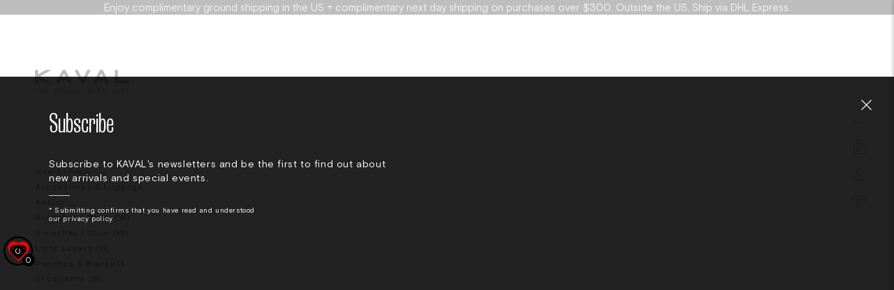

--- FILE ---
content_type: text/html; charset=utf-8
request_url: https://kaval.com/collections/aztec-diamond-equestrian
body_size: 36637
content:

<!doctype html>
<html class="template-collection" lang="en-US" dir="ltr" data-template-handle="collection">

<!-- BEGIN Google tag (gtag.js) -->
<script async src="https://www.googletagmanager.com/gtag/js?id=AW-828952126"></script>
<script>
  window.dataLayer = window.dataLayer || [];
  function gtag(){dataLayer.push(arguments);}
  gtag('js', new Date());

  gtag('config', 'G-5JN34P0ZY2');
  gtag('config', 'AW-828952126', {'allow_enhanced_conversions': true});
</script>
<!-- END Google tag (gtag.js) -->
  

  
  
  <script type="text/javascript">
    adroll_adv_id = "2YO7SE6JK5C47NWM4MAHEK";
    adroll_pix_id = "GWOFY4BJNVBDROB3WNE5UY";
    adroll_version = "2.0";

    (function(w, d, e, o, a) {
      w.__adroll_loaded = true;
      w.adroll = w.adroll || [];
      w.adroll.f = ['setProperties', 'identify', 'track'];
      var roundtripUrl = "https://s.adroll.com/j/" + adroll_adv_id + "/roundtrip.js";
      for (a = 0; a < w.adroll.f.length; a++) {
        w.adroll[w.adroll.f[a]] = w.adroll[w.adroll.f[a]] || (function(n) { return function() { w.adroll.push([n, arguments]) } })(w.adroll.f[a])
      };
      e = d.createElement('script');
      o = d.getElementsByTagName('script')[0];
      e.async = 1;
      e.src = roundtripUrl;
      o.parentNode.insertBefore(e, o);
    })(window, document);
    adroll.track("pageView");

    adroll.track('homeView', {siteType: 'm'})
  </script>
  
  <head>
      <meta name="facebook-domain-verification" content="q1xp0wxjgqw7iu6ttydb3snx1h8ey5" />
        <meta charset="utf-8">
        <meta name="viewport" content="width=device-width, initial-scale=1.0">
        <meta http-equiv='x-ua-compatible' content='IE=edge'>
        <meta name="author" content="Black &amp; Black Creative">
        

        
        




















<meta property="og:type"        content="product.group">
<meta property="og:title"       content="Aztec Diamond Equestrian">
<meta property="og:description" content="Sporty everyday basics from British brand Aztec Diamond.  Fitted, technical and multi-purpose, these are great pieces for both riding and working out.">
<meta property="og:image"       content="https://kaval.com/cdn/shop/files/kaval_Og-new_1200x.progressive.jpg?v=1613525426">
<meta property="og:url"         content="https://kaval.com/collections/aztec-diamond-equestrian">
<meta property="og:site_name"   content="KAVAL Inc.">


<meta name="twitter:card"      content="summary_large_image">
<meta name="twitter:image:alt" content="">


        
        

        <title>Aztec Diamond Equestrian | KAVAL Inc.</title>

        
            <meta name="description" content="Sporty everyday basics from British brand Aztec Diamond.  Fitted, technical and multi-purpose, these are great pieces for both riding and working out.">
        

        <link rel="canonical" href="https://kaval.com/collections/aztec-diamond-equestrian">
        <link rel="icon" href="//kaval.com/cdn/shop/t/63/assets/favicon_64x.png?v=20600780282459181651685332484">
         <img alt="icon"width="9999" height="9999" style="pointer-events: none; position: absolute; top: 0; left: 0; width: 99vw; height: 99vh; max-width: 100%; max-height: 100%;"  src="[data-uri]">    
        
        <link rel="stylesheet" href="//kaval.com/cdn/shop/t/63/assets/app.css?v=125953610440700884221726761432">
        <link rel="stylesheet" href="//kaval.com/cdn/shop/t/63/assets/custom.scss.css?v=151243933392193876411694769210">

        
        <script src="//kaval.com/cdn/shop/t/63/assets/header-min.js?v=171780675744017048091685332484"></script>
        <script>window.performance && window.performance.mark && window.performance.mark('shopify.content_for_header.start');</script><meta name="google-site-verification" content="ZUQkw8OEBiyeMu1ilUBaWkJtHh7BtfXmafasGW6J-4A">
<meta name="google-site-verification" content="ZUQkw8OEBiyeMu1ilUBaWkJtHh7BtfXmafasGW6J-4A">
<meta id="shopify-digital-wallet" name="shopify-digital-wallet" content="/19942869/digital_wallets/dialog">
<meta name="shopify-checkout-api-token" content="77f7721d828b549396326e9f7f0a1c8d">
<meta id="in-context-paypal-metadata" data-shop-id="19942869" data-venmo-supported="true" data-environment="production" data-locale="en_US" data-paypal-v4="true" data-currency="USD">
<link rel="alternate" type="application/atom+xml" title="Feed" href="/collections/aztec-diamond-equestrian.atom" />
<link rel="alternate" type="application/json+oembed" href="https://kaval.com/collections/aztec-diamond-equestrian.oembed">
<script async="async" src="/checkouts/internal/preloads.js?locale=en-US"></script>
<link rel="preconnect" href="https://shop.app" crossorigin="anonymous">
<script async="async" src="https://shop.app/checkouts/internal/preloads.js?locale=en-US&shop_id=19942869" crossorigin="anonymous"></script>
<script id="apple-pay-shop-capabilities" type="application/json">{"shopId":19942869,"countryCode":"US","currencyCode":"USD","merchantCapabilities":["supports3DS"],"merchantId":"gid:\/\/shopify\/Shop\/19942869","merchantName":"KAVAL Inc.","requiredBillingContactFields":["postalAddress","email"],"requiredShippingContactFields":["postalAddress","email"],"shippingType":"shipping","supportedNetworks":["visa","masterCard","amex","discover","elo","jcb"],"total":{"type":"pending","label":"KAVAL Inc.","amount":"1.00"},"shopifyPaymentsEnabled":true,"supportsSubscriptions":true}</script>
<script id="shopify-features" type="application/json">{"accessToken":"77f7721d828b549396326e9f7f0a1c8d","betas":["rich-media-storefront-analytics"],"domain":"kaval.com","predictiveSearch":true,"shopId":19942869,"locale":"en"}</script>
<script>var Shopify = Shopify || {};
Shopify.shop = "kaval-1.myshopify.com";
Shopify.locale = "en";
Shopify.currency = {"active":"USD","rate":"1.0"};
Shopify.country = "US";
Shopify.theme = {"name":"Made With ❤ By Arctic Grey (V16) - WTF?","id":125918511127,"schema_name":null,"schema_version":null,"theme_store_id":null,"role":"main"};
Shopify.theme.handle = "null";
Shopify.theme.style = {"id":null,"handle":null};
Shopify.cdnHost = "kaval.com/cdn";
Shopify.routes = Shopify.routes || {};
Shopify.routes.root = "/";</script>
<script type="module">!function(o){(o.Shopify=o.Shopify||{}).modules=!0}(window);</script>
<script>!function(o){function n(){var o=[];function n(){o.push(Array.prototype.slice.apply(arguments))}return n.q=o,n}var t=o.Shopify=o.Shopify||{};t.loadFeatures=n(),t.autoloadFeatures=n()}(window);</script>
<script>
  window.ShopifyPay = window.ShopifyPay || {};
  window.ShopifyPay.apiHost = "shop.app\/pay";
  window.ShopifyPay.redirectState = null;
</script>
<script id="shop-js-analytics" type="application/json">{"pageType":"collection"}</script>
<script defer="defer" async type="module" src="//kaval.com/cdn/shopifycloud/shop-js/modules/v2/client.init-shop-cart-sync_WVOgQShq.en.esm.js"></script>
<script defer="defer" async type="module" src="//kaval.com/cdn/shopifycloud/shop-js/modules/v2/chunk.common_C_13GLB1.esm.js"></script>
<script defer="defer" async type="module" src="//kaval.com/cdn/shopifycloud/shop-js/modules/v2/chunk.modal_CLfMGd0m.esm.js"></script>
<script type="module">
  await import("//kaval.com/cdn/shopifycloud/shop-js/modules/v2/client.init-shop-cart-sync_WVOgQShq.en.esm.js");
await import("//kaval.com/cdn/shopifycloud/shop-js/modules/v2/chunk.common_C_13GLB1.esm.js");
await import("//kaval.com/cdn/shopifycloud/shop-js/modules/v2/chunk.modal_CLfMGd0m.esm.js");

  window.Shopify.SignInWithShop?.initShopCartSync?.({"fedCMEnabled":true,"windoidEnabled":true});

</script>
<script>
  window.Shopify = window.Shopify || {};
  if (!window.Shopify.featureAssets) window.Shopify.featureAssets = {};
  window.Shopify.featureAssets['shop-js'] = {"shop-cart-sync":["modules/v2/client.shop-cart-sync_DuR37GeY.en.esm.js","modules/v2/chunk.common_C_13GLB1.esm.js","modules/v2/chunk.modal_CLfMGd0m.esm.js"],"init-fed-cm":["modules/v2/client.init-fed-cm_BucUoe6W.en.esm.js","modules/v2/chunk.common_C_13GLB1.esm.js","modules/v2/chunk.modal_CLfMGd0m.esm.js"],"shop-toast-manager":["modules/v2/client.shop-toast-manager_B0JfrpKj.en.esm.js","modules/v2/chunk.common_C_13GLB1.esm.js","modules/v2/chunk.modal_CLfMGd0m.esm.js"],"init-shop-cart-sync":["modules/v2/client.init-shop-cart-sync_WVOgQShq.en.esm.js","modules/v2/chunk.common_C_13GLB1.esm.js","modules/v2/chunk.modal_CLfMGd0m.esm.js"],"shop-button":["modules/v2/client.shop-button_B_U3bv27.en.esm.js","modules/v2/chunk.common_C_13GLB1.esm.js","modules/v2/chunk.modal_CLfMGd0m.esm.js"],"init-windoid":["modules/v2/client.init-windoid_DuP9q_di.en.esm.js","modules/v2/chunk.common_C_13GLB1.esm.js","modules/v2/chunk.modal_CLfMGd0m.esm.js"],"shop-cash-offers":["modules/v2/client.shop-cash-offers_BmULhtno.en.esm.js","modules/v2/chunk.common_C_13GLB1.esm.js","modules/v2/chunk.modal_CLfMGd0m.esm.js"],"pay-button":["modules/v2/client.pay-button_CrPSEbOK.en.esm.js","modules/v2/chunk.common_C_13GLB1.esm.js","modules/v2/chunk.modal_CLfMGd0m.esm.js"],"init-customer-accounts":["modules/v2/client.init-customer-accounts_jNk9cPYQ.en.esm.js","modules/v2/client.shop-login-button_DJ5ldayH.en.esm.js","modules/v2/chunk.common_C_13GLB1.esm.js","modules/v2/chunk.modal_CLfMGd0m.esm.js"],"avatar":["modules/v2/client.avatar_BTnouDA3.en.esm.js"],"checkout-modal":["modules/v2/client.checkout-modal_pBPyh9w8.en.esm.js","modules/v2/chunk.common_C_13GLB1.esm.js","modules/v2/chunk.modal_CLfMGd0m.esm.js"],"init-shop-for-new-customer-accounts":["modules/v2/client.init-shop-for-new-customer-accounts_BUoCy7a5.en.esm.js","modules/v2/client.shop-login-button_DJ5ldayH.en.esm.js","modules/v2/chunk.common_C_13GLB1.esm.js","modules/v2/chunk.modal_CLfMGd0m.esm.js"],"init-customer-accounts-sign-up":["modules/v2/client.init-customer-accounts-sign-up_CnczCz9H.en.esm.js","modules/v2/client.shop-login-button_DJ5ldayH.en.esm.js","modules/v2/chunk.common_C_13GLB1.esm.js","modules/v2/chunk.modal_CLfMGd0m.esm.js"],"init-shop-email-lookup-coordinator":["modules/v2/client.init-shop-email-lookup-coordinator_CzjY5t9o.en.esm.js","modules/v2/chunk.common_C_13GLB1.esm.js","modules/v2/chunk.modal_CLfMGd0m.esm.js"],"shop-follow-button":["modules/v2/client.shop-follow-button_CsYC63q7.en.esm.js","modules/v2/chunk.common_C_13GLB1.esm.js","modules/v2/chunk.modal_CLfMGd0m.esm.js"],"shop-login-button":["modules/v2/client.shop-login-button_DJ5ldayH.en.esm.js","modules/v2/chunk.common_C_13GLB1.esm.js","modules/v2/chunk.modal_CLfMGd0m.esm.js"],"shop-login":["modules/v2/client.shop-login_B9ccPdmx.en.esm.js","modules/v2/chunk.common_C_13GLB1.esm.js","modules/v2/chunk.modal_CLfMGd0m.esm.js"],"lead-capture":["modules/v2/client.lead-capture_D0K_KgYb.en.esm.js","modules/v2/chunk.common_C_13GLB1.esm.js","modules/v2/chunk.modal_CLfMGd0m.esm.js"],"payment-terms":["modules/v2/client.payment-terms_BWmiNN46.en.esm.js","modules/v2/chunk.common_C_13GLB1.esm.js","modules/v2/chunk.modal_CLfMGd0m.esm.js"]};
</script>
<script>(function() {
  var isLoaded = false;
  function asyncLoad() {
    if (isLoaded) return;
    isLoaded = true;
    var urls = ["https:\/\/chimpstatic.com\/mcjs-connected\/js\/users\/06e16e7b56f1aef3f4406f5cc\/8f8935c70f3f6597c61113f3b.js?shop=kaval-1.myshopify.com","https:\/\/static.klaviyo.com\/onsite\/js\/klaviyo.js?company_id=L5JFPX\u0026shop=kaval-1.myshopify.com","https:\/\/str.rise-ai.com\/?shop=kaval-1.myshopify.com","https:\/\/strn.rise-ai.com\/?shop=kaval-1.myshopify.com","\/\/searchserverapi.com\/widgets\/shopify\/init.js?a=2F8c3s8B1T\u0026shop=kaval-1.myshopify.com","https:\/\/static.klaviyo.com\/onsite\/js\/L5JFPX\/klaviyo.js?company_id=L5JFPX\u0026shop=kaval-1.myshopify.com","https:\/\/cdn.nfcube.com\/instafeed-4780b2ddbedf078fb572b662634739b7.js?shop=kaval-1.myshopify.com"];
    for (var i = 0; i < urls.length; i++) {
      var s = document.createElement('script');
      s.type = 'text/javascript';
      s.async = true;
      s.src = urls[i];
      var x = document.getElementsByTagName('script')[0];
      x.parentNode.insertBefore(s, x);
    }
  };
  if(window.attachEvent) {
    window.attachEvent('onload', asyncLoad);
  } else {
    window.addEventListener('load', asyncLoad, false);
  }
})();</script>
<script id="__st">var __st={"a":19942869,"offset":-18000,"reqid":"728af47a-66bf-4318-8e39-b5163379c7e6-1769581306","pageurl":"kaval.com\/collections\/aztec-diamond-equestrian","u":"0889991b4221","p":"collection","rtyp":"collection","rid":460662276119};</script>
<script>window.ShopifyPaypalV4VisibilityTracking = true;</script>
<script id="captcha-bootstrap">!function(){'use strict';const t='contact',e='account',n='new_comment',o=[[t,t],['blogs',n],['comments',n],[t,'customer']],c=[[e,'customer_login'],[e,'guest_login'],[e,'recover_customer_password'],[e,'create_customer']],r=t=>t.map((([t,e])=>`form[action*='/${t}']:not([data-nocaptcha='true']) input[name='form_type'][value='${e}']`)).join(','),a=t=>()=>t?[...document.querySelectorAll(t)].map((t=>t.form)):[];function s(){const t=[...o],e=r(t);return a(e)}const i='password',u='form_key',d=['recaptcha-v3-token','g-recaptcha-response','h-captcha-response',i],f=()=>{try{return window.sessionStorage}catch{return}},m='__shopify_v',_=t=>t.elements[u];function p(t,e,n=!1){try{const o=window.sessionStorage,c=JSON.parse(o.getItem(e)),{data:r}=function(t){const{data:e,action:n}=t;return t[m]||n?{data:e,action:n}:{data:t,action:n}}(c);for(const[e,n]of Object.entries(r))t.elements[e]&&(t.elements[e].value=n);n&&o.removeItem(e)}catch(o){console.error('form repopulation failed',{error:o})}}const l='form_type',E='cptcha';function T(t){t.dataset[E]=!0}const w=window,h=w.document,L='Shopify',v='ce_forms',y='captcha';let A=!1;((t,e)=>{const n=(g='f06e6c50-85a8-45c8-87d0-21a2b65856fe',I='https://cdn.shopify.com/shopifycloud/storefront-forms-hcaptcha/ce_storefront_forms_captcha_hcaptcha.v1.5.2.iife.js',D={infoText:'Protected by hCaptcha',privacyText:'Privacy',termsText:'Terms'},(t,e,n)=>{const o=w[L][v],c=o.bindForm;if(c)return c(t,g,e,D).then(n);var r;o.q.push([[t,g,e,D],n]),r=I,A||(h.body.append(Object.assign(h.createElement('script'),{id:'captcha-provider',async:!0,src:r})),A=!0)});var g,I,D;w[L]=w[L]||{},w[L][v]=w[L][v]||{},w[L][v].q=[],w[L][y]=w[L][y]||{},w[L][y].protect=function(t,e){n(t,void 0,e),T(t)},Object.freeze(w[L][y]),function(t,e,n,w,h,L){const[v,y,A,g]=function(t,e,n){const i=e?o:[],u=t?c:[],d=[...i,...u],f=r(d),m=r(i),_=r(d.filter((([t,e])=>n.includes(e))));return[a(f),a(m),a(_),s()]}(w,h,L),I=t=>{const e=t.target;return e instanceof HTMLFormElement?e:e&&e.form},D=t=>v().includes(t);t.addEventListener('submit',(t=>{const e=I(t);if(!e)return;const n=D(e)&&!e.dataset.hcaptchaBound&&!e.dataset.recaptchaBound,o=_(e),c=g().includes(e)&&(!o||!o.value);(n||c)&&t.preventDefault(),c&&!n&&(function(t){try{if(!f())return;!function(t){const e=f();if(!e)return;const n=_(t);if(!n)return;const o=n.value;o&&e.removeItem(o)}(t);const e=Array.from(Array(32),(()=>Math.random().toString(36)[2])).join('');!function(t,e){_(t)||t.append(Object.assign(document.createElement('input'),{type:'hidden',name:u})),t.elements[u].value=e}(t,e),function(t,e){const n=f();if(!n)return;const o=[...t.querySelectorAll(`input[type='${i}']`)].map((({name:t})=>t)),c=[...d,...o],r={};for(const[a,s]of new FormData(t).entries())c.includes(a)||(r[a]=s);n.setItem(e,JSON.stringify({[m]:1,action:t.action,data:r}))}(t,e)}catch(e){console.error('failed to persist form',e)}}(e),e.submit())}));const S=(t,e)=>{t&&!t.dataset[E]&&(n(t,e.some((e=>e===t))),T(t))};for(const o of['focusin','change'])t.addEventListener(o,(t=>{const e=I(t);D(e)&&S(e,y())}));const B=e.get('form_key'),M=e.get(l),P=B&&M;t.addEventListener('DOMContentLoaded',(()=>{const t=y();if(P)for(const e of t)e.elements[l].value===M&&p(e,B);[...new Set([...A(),...v().filter((t=>'true'===t.dataset.shopifyCaptcha))])].forEach((e=>S(e,t)))}))}(h,new URLSearchParams(w.location.search),n,t,e,['guest_login'])})(!0,!0)}();</script>
<script integrity="sha256-4kQ18oKyAcykRKYeNunJcIwy7WH5gtpwJnB7kiuLZ1E=" data-source-attribution="shopify.loadfeatures" defer="defer" src="//kaval.com/cdn/shopifycloud/storefront/assets/storefront/load_feature-a0a9edcb.js" crossorigin="anonymous"></script>
<script crossorigin="anonymous" defer="defer" src="//kaval.com/cdn/shopifycloud/storefront/assets/shopify_pay/storefront-65b4c6d7.js?v=20250812"></script>
<script data-source-attribution="shopify.dynamic_checkout.dynamic.init">var Shopify=Shopify||{};Shopify.PaymentButton=Shopify.PaymentButton||{isStorefrontPortableWallets:!0,init:function(){window.Shopify.PaymentButton.init=function(){};var t=document.createElement("script");t.src="https://kaval.com/cdn/shopifycloud/portable-wallets/latest/portable-wallets.en.js",t.type="module",document.head.appendChild(t)}};
</script>
<script data-source-attribution="shopify.dynamic_checkout.buyer_consent">
  function portableWalletsHideBuyerConsent(e){var t=document.getElementById("shopify-buyer-consent"),n=document.getElementById("shopify-subscription-policy-button");t&&n&&(t.classList.add("hidden"),t.setAttribute("aria-hidden","true"),n.removeEventListener("click",e))}function portableWalletsShowBuyerConsent(e){var t=document.getElementById("shopify-buyer-consent"),n=document.getElementById("shopify-subscription-policy-button");t&&n&&(t.classList.remove("hidden"),t.removeAttribute("aria-hidden"),n.addEventListener("click",e))}window.Shopify?.PaymentButton&&(window.Shopify.PaymentButton.hideBuyerConsent=portableWalletsHideBuyerConsent,window.Shopify.PaymentButton.showBuyerConsent=portableWalletsShowBuyerConsent);
</script>
<script data-source-attribution="shopify.dynamic_checkout.cart.bootstrap">document.addEventListener("DOMContentLoaded",(function(){function t(){return document.querySelector("shopify-accelerated-checkout-cart, shopify-accelerated-checkout")}if(t())Shopify.PaymentButton.init();else{new MutationObserver((function(e,n){t()&&(Shopify.PaymentButton.init(),n.disconnect())})).observe(document.body,{childList:!0,subtree:!0})}}));
</script>
<link id="shopify-accelerated-checkout-styles" rel="stylesheet" media="screen" href="https://kaval.com/cdn/shopifycloud/portable-wallets/latest/accelerated-checkout-backwards-compat.css" crossorigin="anonymous">
<style id="shopify-accelerated-checkout-cart">
        #shopify-buyer-consent {
  margin-top: 1em;
  display: inline-block;
  width: 100%;
}

#shopify-buyer-consent.hidden {
  display: none;
}

#shopify-subscription-policy-button {
  background: none;
  border: none;
  padding: 0;
  text-decoration: underline;
  font-size: inherit;
  cursor: pointer;
}

#shopify-subscription-policy-button::before {
  box-shadow: none;
}

      </style>

<script>window.performance && window.performance.mark && window.performance.mark('shopify.content_for_header.end');</script>

        <meta name="p:domain_verify" content="bcada943ff1085822a196b3eb0d76d49"/>
      <meta name="google-site-verification" content="h0_kvuJu_ih17kkdp0qLON6iOn4GQnZ3H2gTnMmkJAo" />
    <!-- BEGIN app block: shopify://apps/consentmo-gdpr/blocks/ada_compliance/4fbe573f-a377-4fea-9801-3ee0858cae41 -->
<!-- END app block --><!-- BEGIN app block: shopify://apps/consentmo-gdpr/blocks/gdpr_cookie_consent/4fbe573f-a377-4fea-9801-3ee0858cae41 -->


<!-- END app block --><script src="https://cdn.shopify.com/extensions/019c0033-9488-7865-b323-f2b17ddc8138/consentmo-gdpr-608/assets/consentmo_cookie_consent.js" type="text/javascript" defer="defer"></script>
<link href="https://cdn.shopify.com/extensions/019b7315-273a-71f2-af67-0d43dab6018a/iwish-633/assets/main.505ed1e9.chunk.css" rel="stylesheet" type="text/css" media="all">
<script src="https://cdn.shopify.com/extensions/019c0033-9488-7865-b323-f2b17ddc8138/consentmo-gdpr-608/assets/consentmo_ada.js" type="text/javascript" defer="defer"></script>
<link href="https://monorail-edge.shopifysvc.com" rel="dns-prefetch">
<script>(function(){if ("sendBeacon" in navigator && "performance" in window) {try {var session_token_from_headers = performance.getEntriesByType('navigation')[0].serverTiming.find(x => x.name == '_s').description;} catch {var session_token_from_headers = undefined;}var session_cookie_matches = document.cookie.match(/_shopify_s=([^;]*)/);var session_token_from_cookie = session_cookie_matches && session_cookie_matches.length === 2 ? session_cookie_matches[1] : "";var session_token = session_token_from_headers || session_token_from_cookie || "";function handle_abandonment_event(e) {var entries = performance.getEntries().filter(function(entry) {return /monorail-edge.shopifysvc.com/.test(entry.name);});if (!window.abandonment_tracked && entries.length === 0) {window.abandonment_tracked = true;var currentMs = Date.now();var navigation_start = performance.timing.navigationStart;var payload = {shop_id: 19942869,url: window.location.href,navigation_start,duration: currentMs - navigation_start,session_token,page_type: "collection"};window.navigator.sendBeacon("https://monorail-edge.shopifysvc.com/v1/produce", JSON.stringify({schema_id: "online_store_buyer_site_abandonment/1.1",payload: payload,metadata: {event_created_at_ms: currentMs,event_sent_at_ms: currentMs}}));}}window.addEventListener('pagehide', handle_abandonment_event);}}());</script>
<script id="web-pixels-manager-setup">(function e(e,d,r,n,o){if(void 0===o&&(o={}),!Boolean(null===(a=null===(i=window.Shopify)||void 0===i?void 0:i.analytics)||void 0===a?void 0:a.replayQueue)){var i,a;window.Shopify=window.Shopify||{};var t=window.Shopify;t.analytics=t.analytics||{};var s=t.analytics;s.replayQueue=[],s.publish=function(e,d,r){return s.replayQueue.push([e,d,r]),!0};try{self.performance.mark("wpm:start")}catch(e){}var l=function(){var e={modern:/Edge?\/(1{2}[4-9]|1[2-9]\d|[2-9]\d{2}|\d{4,})\.\d+(\.\d+|)|Firefox\/(1{2}[4-9]|1[2-9]\d|[2-9]\d{2}|\d{4,})\.\d+(\.\d+|)|Chrom(ium|e)\/(9{2}|\d{3,})\.\d+(\.\d+|)|(Maci|X1{2}).+ Version\/(15\.\d+|(1[6-9]|[2-9]\d|\d{3,})\.\d+)([,.]\d+|)( \(\w+\)|)( Mobile\/\w+|) Safari\/|Chrome.+OPR\/(9{2}|\d{3,})\.\d+\.\d+|(CPU[ +]OS|iPhone[ +]OS|CPU[ +]iPhone|CPU IPhone OS|CPU iPad OS)[ +]+(15[._]\d+|(1[6-9]|[2-9]\d|\d{3,})[._]\d+)([._]\d+|)|Android:?[ /-](13[3-9]|1[4-9]\d|[2-9]\d{2}|\d{4,})(\.\d+|)(\.\d+|)|Android.+Firefox\/(13[5-9]|1[4-9]\d|[2-9]\d{2}|\d{4,})\.\d+(\.\d+|)|Android.+Chrom(ium|e)\/(13[3-9]|1[4-9]\d|[2-9]\d{2}|\d{4,})\.\d+(\.\d+|)|SamsungBrowser\/([2-9]\d|\d{3,})\.\d+/,legacy:/Edge?\/(1[6-9]|[2-9]\d|\d{3,})\.\d+(\.\d+|)|Firefox\/(5[4-9]|[6-9]\d|\d{3,})\.\d+(\.\d+|)|Chrom(ium|e)\/(5[1-9]|[6-9]\d|\d{3,})\.\d+(\.\d+|)([\d.]+$|.*Safari\/(?![\d.]+ Edge\/[\d.]+$))|(Maci|X1{2}).+ Version\/(10\.\d+|(1[1-9]|[2-9]\d|\d{3,})\.\d+)([,.]\d+|)( \(\w+\)|)( Mobile\/\w+|) Safari\/|Chrome.+OPR\/(3[89]|[4-9]\d|\d{3,})\.\d+\.\d+|(CPU[ +]OS|iPhone[ +]OS|CPU[ +]iPhone|CPU IPhone OS|CPU iPad OS)[ +]+(10[._]\d+|(1[1-9]|[2-9]\d|\d{3,})[._]\d+)([._]\d+|)|Android:?[ /-](13[3-9]|1[4-9]\d|[2-9]\d{2}|\d{4,})(\.\d+|)(\.\d+|)|Mobile Safari.+OPR\/([89]\d|\d{3,})\.\d+\.\d+|Android.+Firefox\/(13[5-9]|1[4-9]\d|[2-9]\d{2}|\d{4,})\.\d+(\.\d+|)|Android.+Chrom(ium|e)\/(13[3-9]|1[4-9]\d|[2-9]\d{2}|\d{4,})\.\d+(\.\d+|)|Android.+(UC? ?Browser|UCWEB|U3)[ /]?(15\.([5-9]|\d{2,})|(1[6-9]|[2-9]\d|\d{3,})\.\d+)\.\d+|SamsungBrowser\/(5\.\d+|([6-9]|\d{2,})\.\d+)|Android.+MQ{2}Browser\/(14(\.(9|\d{2,})|)|(1[5-9]|[2-9]\d|\d{3,})(\.\d+|))(\.\d+|)|K[Aa][Ii]OS\/(3\.\d+|([4-9]|\d{2,})\.\d+)(\.\d+|)/},d=e.modern,r=e.legacy,n=navigator.userAgent;return n.match(d)?"modern":n.match(r)?"legacy":"unknown"}(),u="modern"===l?"modern":"legacy",c=(null!=n?n:{modern:"",legacy:""})[u],f=function(e){return[e.baseUrl,"/wpm","/b",e.hashVersion,"modern"===e.buildTarget?"m":"l",".js"].join("")}({baseUrl:d,hashVersion:r,buildTarget:u}),m=function(e){var d=e.version,r=e.bundleTarget,n=e.surface,o=e.pageUrl,i=e.monorailEndpoint;return{emit:function(e){var a=e.status,t=e.errorMsg,s=(new Date).getTime(),l=JSON.stringify({metadata:{event_sent_at_ms:s},events:[{schema_id:"web_pixels_manager_load/3.1",payload:{version:d,bundle_target:r,page_url:o,status:a,surface:n,error_msg:t},metadata:{event_created_at_ms:s}}]});if(!i)return console&&console.warn&&console.warn("[Web Pixels Manager] No Monorail endpoint provided, skipping logging."),!1;try{return self.navigator.sendBeacon.bind(self.navigator)(i,l)}catch(e){}var u=new XMLHttpRequest;try{return u.open("POST",i,!0),u.setRequestHeader("Content-Type","text/plain"),u.send(l),!0}catch(e){return console&&console.warn&&console.warn("[Web Pixels Manager] Got an unhandled error while logging to Monorail."),!1}}}}({version:r,bundleTarget:l,surface:e.surface,pageUrl:self.location.href,monorailEndpoint:e.monorailEndpoint});try{o.browserTarget=l,function(e){var d=e.src,r=e.async,n=void 0===r||r,o=e.onload,i=e.onerror,a=e.sri,t=e.scriptDataAttributes,s=void 0===t?{}:t,l=document.createElement("script"),u=document.querySelector("head"),c=document.querySelector("body");if(l.async=n,l.src=d,a&&(l.integrity=a,l.crossOrigin="anonymous"),s)for(var f in s)if(Object.prototype.hasOwnProperty.call(s,f))try{l.dataset[f]=s[f]}catch(e){}if(o&&l.addEventListener("load",o),i&&l.addEventListener("error",i),u)u.appendChild(l);else{if(!c)throw new Error("Did not find a head or body element to append the script");c.appendChild(l)}}({src:f,async:!0,onload:function(){if(!function(){var e,d;return Boolean(null===(d=null===(e=window.Shopify)||void 0===e?void 0:e.analytics)||void 0===d?void 0:d.initialized)}()){var d=window.webPixelsManager.init(e)||void 0;if(d){var r=window.Shopify.analytics;r.replayQueue.forEach((function(e){var r=e[0],n=e[1],o=e[2];d.publishCustomEvent(r,n,o)})),r.replayQueue=[],r.publish=d.publishCustomEvent,r.visitor=d.visitor,r.initialized=!0}}},onerror:function(){return m.emit({status:"failed",errorMsg:"".concat(f," has failed to load")})},sri:function(e){var d=/^sha384-[A-Za-z0-9+/=]+$/;return"string"==typeof e&&d.test(e)}(c)?c:"",scriptDataAttributes:o}),m.emit({status:"loading"})}catch(e){m.emit({status:"failed",errorMsg:(null==e?void 0:e.message)||"Unknown error"})}}})({shopId: 19942869,storefrontBaseUrl: "https://kaval.com",extensionsBaseUrl: "https://extensions.shopifycdn.com/cdn/shopifycloud/web-pixels-manager",monorailEndpoint: "https://monorail-edge.shopifysvc.com/unstable/produce_batch",surface: "storefront-renderer",enabledBetaFlags: ["2dca8a86"],webPixelsConfigList: [{"id":"318767127","configuration":"{\"config\":\"{\\\"pixel_id\\\":\\\"G-5JN34P0ZY2\\\",\\\"target_country\\\":\\\"US\\\",\\\"gtag_events\\\":[{\\\"type\\\":\\\"search\\\",\\\"action_label\\\":\\\"G-5JN34P0ZY2\\\"},{\\\"type\\\":\\\"begin_checkout\\\",\\\"action_label\\\":\\\"G-5JN34P0ZY2\\\"},{\\\"type\\\":\\\"view_item\\\",\\\"action_label\\\":[\\\"G-5JN34P0ZY2\\\",\\\"MC-X79753CHS5\\\"]},{\\\"type\\\":\\\"purchase\\\",\\\"action_label\\\":[\\\"G-5JN34P0ZY2\\\",\\\"MC-X79753CHS5\\\"]},{\\\"type\\\":\\\"page_view\\\",\\\"action_label\\\":[\\\"G-5JN34P0ZY2\\\",\\\"MC-X79753CHS5\\\"]},{\\\"type\\\":\\\"add_payment_info\\\",\\\"action_label\\\":\\\"G-5JN34P0ZY2\\\"},{\\\"type\\\":\\\"add_to_cart\\\",\\\"action_label\\\":\\\"G-5JN34P0ZY2\\\"}],\\\"enable_monitoring_mode\\\":false}\"}","eventPayloadVersion":"v1","runtimeContext":"OPEN","scriptVersion":"b2a88bafab3e21179ed38636efcd8a93","type":"APP","apiClientId":1780363,"privacyPurposes":[],"dataSharingAdjustments":{"protectedCustomerApprovalScopes":["read_customer_address","read_customer_email","read_customer_name","read_customer_personal_data","read_customer_phone"]}},{"id":"199720983","configuration":"{\"shopId\":\"kaval-1.myshopify.com\"}","eventPayloadVersion":"v1","runtimeContext":"STRICT","scriptVersion":"674c31de9c131805829c42a983792da6","type":"APP","apiClientId":2753413,"privacyPurposes":["ANALYTICS","MARKETING","SALE_OF_DATA"],"dataSharingAdjustments":{"protectedCustomerApprovalScopes":["read_customer_address","read_customer_email","read_customer_name","read_customer_personal_data","read_customer_phone"]}},{"id":"163315735","configuration":"{\"pixel_id\":\"756674254534627\",\"pixel_type\":\"facebook_pixel\",\"metaapp_system_user_token\":\"-\"}","eventPayloadVersion":"v1","runtimeContext":"OPEN","scriptVersion":"ca16bc87fe92b6042fbaa3acc2fbdaa6","type":"APP","apiClientId":2329312,"privacyPurposes":["ANALYTICS","MARKETING","SALE_OF_DATA"],"dataSharingAdjustments":{"protectedCustomerApprovalScopes":["read_customer_address","read_customer_email","read_customer_name","read_customer_personal_data","read_customer_phone"]}},{"id":"shopify-app-pixel","configuration":"{}","eventPayloadVersion":"v1","runtimeContext":"STRICT","scriptVersion":"0450","apiClientId":"shopify-pixel","type":"APP","privacyPurposes":["ANALYTICS","MARKETING"]},{"id":"shopify-custom-pixel","eventPayloadVersion":"v1","runtimeContext":"LAX","scriptVersion":"0450","apiClientId":"shopify-pixel","type":"CUSTOM","privacyPurposes":["ANALYTICS","MARKETING"]}],isMerchantRequest: false,initData: {"shop":{"name":"KAVAL Inc.","paymentSettings":{"currencyCode":"USD"},"myshopifyDomain":"kaval-1.myshopify.com","countryCode":"US","storefrontUrl":"https:\/\/kaval.com"},"customer":null,"cart":null,"checkout":null,"productVariants":[],"purchasingCompany":null},},"https://kaval.com/cdn","fcfee988w5aeb613cpc8e4bc33m6693e112",{"modern":"","legacy":""},{"shopId":"19942869","storefrontBaseUrl":"https:\/\/kaval.com","extensionBaseUrl":"https:\/\/extensions.shopifycdn.com\/cdn\/shopifycloud\/web-pixels-manager","surface":"storefront-renderer","enabledBetaFlags":"[\"2dca8a86\"]","isMerchantRequest":"false","hashVersion":"fcfee988w5aeb613cpc8e4bc33m6693e112","publish":"custom","events":"[[\"page_viewed\",{}],[\"collection_viewed\",{\"collection\":{\"id\":\"460662276119\",\"title\":\"Aztec Diamond Equestrian\",\"productVariants\":[]}}]]"});</script><script>
  window.ShopifyAnalytics = window.ShopifyAnalytics || {};
  window.ShopifyAnalytics.meta = window.ShopifyAnalytics.meta || {};
  window.ShopifyAnalytics.meta.currency = 'USD';
  var meta = {"products":[],"page":{"pageType":"collection","resourceType":"collection","resourceId":460662276119,"requestId":"728af47a-66bf-4318-8e39-b5163379c7e6-1769581306"}};
  for (var attr in meta) {
    window.ShopifyAnalytics.meta[attr] = meta[attr];
  }
</script>
<script class="analytics">
  (function () {
    var customDocumentWrite = function(content) {
      var jquery = null;

      if (window.jQuery) {
        jquery = window.jQuery;
      } else if (window.Checkout && window.Checkout.$) {
        jquery = window.Checkout.$;
      }

      if (jquery) {
        jquery('body').append(content);
      }
    };

    var hasLoggedConversion = function(token) {
      if (token) {
        return document.cookie.indexOf('loggedConversion=' + token) !== -1;
      }
      return false;
    }

    var setCookieIfConversion = function(token) {
      if (token) {
        var twoMonthsFromNow = new Date(Date.now());
        twoMonthsFromNow.setMonth(twoMonthsFromNow.getMonth() + 2);

        document.cookie = 'loggedConversion=' + token + '; expires=' + twoMonthsFromNow;
      }
    }

    var trekkie = window.ShopifyAnalytics.lib = window.trekkie = window.trekkie || [];
    if (trekkie.integrations) {
      return;
    }
    trekkie.methods = [
      'identify',
      'page',
      'ready',
      'track',
      'trackForm',
      'trackLink'
    ];
    trekkie.factory = function(method) {
      return function() {
        var args = Array.prototype.slice.call(arguments);
        args.unshift(method);
        trekkie.push(args);
        return trekkie;
      };
    };
    for (var i = 0; i < trekkie.methods.length; i++) {
      var key = trekkie.methods[i];
      trekkie[key] = trekkie.factory(key);
    }
    trekkie.load = function(config) {
      trekkie.config = config || {};
      trekkie.config.initialDocumentCookie = document.cookie;
      var first = document.getElementsByTagName('script')[0];
      var script = document.createElement('script');
      script.type = 'text/javascript';
      script.onerror = function(e) {
        var scriptFallback = document.createElement('script');
        scriptFallback.type = 'text/javascript';
        scriptFallback.onerror = function(error) {
                var Monorail = {
      produce: function produce(monorailDomain, schemaId, payload) {
        var currentMs = new Date().getTime();
        var event = {
          schema_id: schemaId,
          payload: payload,
          metadata: {
            event_created_at_ms: currentMs,
            event_sent_at_ms: currentMs
          }
        };
        return Monorail.sendRequest("https://" + monorailDomain + "/v1/produce", JSON.stringify(event));
      },
      sendRequest: function sendRequest(endpointUrl, payload) {
        // Try the sendBeacon API
        if (window && window.navigator && typeof window.navigator.sendBeacon === 'function' && typeof window.Blob === 'function' && !Monorail.isIos12()) {
          var blobData = new window.Blob([payload], {
            type: 'text/plain'
          });

          if (window.navigator.sendBeacon(endpointUrl, blobData)) {
            return true;
          } // sendBeacon was not successful

        } // XHR beacon

        var xhr = new XMLHttpRequest();

        try {
          xhr.open('POST', endpointUrl);
          xhr.setRequestHeader('Content-Type', 'text/plain');
          xhr.send(payload);
        } catch (e) {
          console.log(e);
        }

        return false;
      },
      isIos12: function isIos12() {
        return window.navigator.userAgent.lastIndexOf('iPhone; CPU iPhone OS 12_') !== -1 || window.navigator.userAgent.lastIndexOf('iPad; CPU OS 12_') !== -1;
      }
    };
    Monorail.produce('monorail-edge.shopifysvc.com',
      'trekkie_storefront_load_errors/1.1',
      {shop_id: 19942869,
      theme_id: 125918511127,
      app_name: "storefront",
      context_url: window.location.href,
      source_url: "//kaval.com/cdn/s/trekkie.storefront.a804e9514e4efded663580eddd6991fcc12b5451.min.js"});

        };
        scriptFallback.async = true;
        scriptFallback.src = '//kaval.com/cdn/s/trekkie.storefront.a804e9514e4efded663580eddd6991fcc12b5451.min.js';
        first.parentNode.insertBefore(scriptFallback, first);
      };
      script.async = true;
      script.src = '//kaval.com/cdn/s/trekkie.storefront.a804e9514e4efded663580eddd6991fcc12b5451.min.js';
      first.parentNode.insertBefore(script, first);
    };
    trekkie.load(
      {"Trekkie":{"appName":"storefront","development":false,"defaultAttributes":{"shopId":19942869,"isMerchantRequest":null,"themeId":125918511127,"themeCityHash":"15294826049528129575","contentLanguage":"en","currency":"USD","eventMetadataId":"1c480408-a436-4027-8807-a510ab5230b4"},"isServerSideCookieWritingEnabled":true,"monorailRegion":"shop_domain","enabledBetaFlags":["65f19447","b5387b81"]},"Session Attribution":{},"S2S":{"facebookCapiEnabled":true,"source":"trekkie-storefront-renderer","apiClientId":580111}}
    );

    var loaded = false;
    trekkie.ready(function() {
      if (loaded) return;
      loaded = true;

      window.ShopifyAnalytics.lib = window.trekkie;

      var originalDocumentWrite = document.write;
      document.write = customDocumentWrite;
      try { window.ShopifyAnalytics.merchantGoogleAnalytics.call(this); } catch(error) {};
      document.write = originalDocumentWrite;

      window.ShopifyAnalytics.lib.page(null,{"pageType":"collection","resourceType":"collection","resourceId":460662276119,"requestId":"728af47a-66bf-4318-8e39-b5163379c7e6-1769581306","shopifyEmitted":true});

      var match = window.location.pathname.match(/checkouts\/(.+)\/(thank_you|post_purchase)/)
      var token = match? match[1]: undefined;
      if (!hasLoggedConversion(token)) {
        setCookieIfConversion(token);
        window.ShopifyAnalytics.lib.track("Viewed Product Category",{"currency":"USD","category":"Collection: aztec-diamond-equestrian","collectionName":"aztec-diamond-equestrian","collectionId":460662276119,"nonInteraction":true},undefined,undefined,{"shopifyEmitted":true});
      }
    });


        var eventsListenerScript = document.createElement('script');
        eventsListenerScript.async = true;
        eventsListenerScript.src = "//kaval.com/cdn/shopifycloud/storefront/assets/shop_events_listener-3da45d37.js";
        document.getElementsByTagName('head')[0].appendChild(eventsListenerScript);

})();</script>
  <script>
  if (!window.ga || (window.ga && typeof window.ga !== 'function')) {
    window.ga = function ga() {
      (window.ga.q = window.ga.q || []).push(arguments);
      if (window.Shopify && window.Shopify.analytics && typeof window.Shopify.analytics.publish === 'function') {
        window.Shopify.analytics.publish("ga_stub_called", {}, {sendTo: "google_osp_migration"});
      }
      console.error("Shopify's Google Analytics stub called with:", Array.from(arguments), "\nSee https://help.shopify.com/manual/promoting-marketing/pixels/pixel-migration#google for more information.");
    };
    if (window.Shopify && window.Shopify.analytics && typeof window.Shopify.analytics.publish === 'function') {
      window.Shopify.analytics.publish("ga_stub_initialized", {}, {sendTo: "google_osp_migration"});
    }
  }
</script>
<script
  defer
  src="https://kaval.com/cdn/shopifycloud/perf-kit/shopify-perf-kit-3.1.0.min.js"
  data-application="storefront-renderer"
  data-shop-id="19942869"
  data-render-region="gcp-us-central1"
  data-page-type="collection"
  data-theme-instance-id="125918511127"
  data-theme-name=""
  data-theme-version=""
  data-monorail-region="shop_domain"
  data-resource-timing-sampling-rate="10"
  data-shs="true"
  data-shs-beacon="true"
  data-shs-export-with-fetch="true"
  data-shs-logs-sample-rate="1"
  data-shs-beacon-endpoint="https://kaval.com/api/collect"
></script>
</head>
    <body id="top">
      
     
      
        
<div class="desktop-content">
  

    <div class="main-header__banner" role="banner" style="background-color: #000000;  color: #cccccc;">

        
            <a href="/pages/delivery-returns">
        

        <p>Enjoy complimentary ground shipping in the US + complimentary next day shipping on purchases over $300. Outside the US, Ship via DHL Express.  </p>

        
            </a>
        
<!-- 
        <div class="top-banner-close__wrapper" data-toggle='{"togglesClass": "top-banner-toggled", "allowEscToggle": true}'>
            <div class="top-banner-close" >
            </div>
        </div> -->


    </div>



</div>

<header class="main-header">
  <div class="mobile-content">
    

    <div class="main-header__banner" role="banner" style="background-color: #000000;  color: #cccccc;">

        
            <a href="/pages/delivery-returns">
        

        <p>Enjoy complimentary ground shipping in the US + complimentary next day shipping on purchases over $300. Outside the US, Ship via DHL Express.  </p>

        
            </a>
        
<!-- 
        <div class="top-banner-close__wrapper" data-toggle='{"togglesClass": "top-banner-toggled", "allowEscToggle": true}'>
            <div class="top-banner-close" >
            </div>
        </div> -->


    </div>



  </div>
    
    <div class="main-header__mobile  mobile-header">

        
        <div class="mobile-header__left">

            <div class="mobile-header__padding" data-toggle='{"togglesClass": "mobile-nav--toggled", "allowEscToggle": true}'>

                <div class="mobile-header__menu-icon  menu-icon">
                    <div class="menu-icon__line"></div>
                    <div class="menu-icon__line"></div>
                    <div class="menu-icon__line"></div>
                </div>

            </div>

        </div>

        
        <div class="mobile-header__center">
            <a href="https://kaval.com">
                <svg xmlns="http://www.w3.org/2000/svg" xmlns:xlink="http://www.w3.org/1999/xlink" viewBox="0 0 180 25.99"><title>logo-mobile</title><g id="Layer_2" data-name="Layer 2"><g id="Layer_1-2" data-name="Layer 1"><image width="367" height="53" transform="scale(0.49)" xlink:href="[data-uri]"/></g></g></svg>

            </a>
        </div>

        
        <div class="mobile-header__right">
            <div class="mobile-header__padding">

              <div id="mobile-bag" data-toggle='{"togglesClass": "mini-cart--toggled", "allowEscToggle": true}' class="mobile-bag" data-cart-view="data-cart-view" rv-text="cart.item_count">0</div>

            </div>
        </div>
    </div>


    
    <div class="main-header__desktop  desktop-header">

        <div class="desktop-header__inner">

            <div class="desktop-header__left">
              <a href="https://kaval.com">
                <div class="logo-desktop">
                  <?xml version="1.0" encoding="utf-8"?>
<!-- Generator: Adobe Illustrator 21.1.0, SVG Export Plug-In . SVG Version: 6.00 Build 0)  -->
<svg version="1.1" id="Layer_1" xmlns="http://www.w3.org/2000/svg" xmlns:xlink="http://www.w3.org/1999/xlink" x="0px" y="0px"
	 viewBox="0 0 368 54" style="enable-background:new 0 0 368 54;" xml:space="preserve">
<g>
	<polygon points="42.4,0.4 12.2,17.7 12.2,0.4 0.3,0.4 0.3,53.6 12.2,53.6 12.2,34.2 42.3,53.6 64,53.6 20.7,25.9 65,0.4 	"/>
	<path d="M107.9,0.4L80.4,53.6h13.3l6.2-12.2h26.6l6.1,12.2H146L118.6,0.4H107.9z M105.6,30.2l7.6-15.3l7.6,15.3H105.6z"/>
	<polygon points="186,37.5 167.1,0.4 153.8,0.4 181.4,53.6 190.7,53.6 218.3,0.4 205,0.4 	"/>
	<path d="M253.8,0.4l-27.4,53.3h13.3l6.2-12.2h26.6l6.1,12.2H292L264.6,0.4H253.8z M251.6,30.2l7.6-15.3l7.6,15.3H251.6z"/>
	<polygon points="323.9,42.4 323.9,0.4 312,0.4 312,53.6 367.7,53.6 367.7,42.4 	"/>
</g>
</svg>




<?xml version="1.0" encoding="utf-8"?>
<!-- Generator: Adobe Illustrator 21.1.0, SVG Export Plug-In . SVG Version: 6.00 Build 0)  -->
<svg version="1.1" id="Layer_1" xmlns="http://www.w3.org/2000/svg" xmlns:xlink="http://www.w3.org/1999/xlink" x="0px" y="0px"
	 viewBox="0 0 250 15.6" style="enable-background:new 0 0 250 15.6;" xml:space="preserve">
<g>
	<path d="M0.3,1h8.8v1.3H5.5v10.6H4V2.2H0.3V1z"/>
	<path d="M14.1,1h1.4v5.2h5.9V1h1.4v11.9h-1.4V7.5h-5.9v5.4h-1.4V1z"/>
	<path d="M29.8,1h7.4v1.3h-6v3.9h5.5v1.3h-5.5v4.1h6.1v1.3h-7.5V1z"/>
	<path d="M53.8,1h7.4v1.3h-6v3.9h5.5v1.3h-5.5v4.1h6.1v1.3h-7.5V1z"/>
	<path d="M75.2,15.3c-0.8-0.8-1.3-1.5-1.8-2.3c-0.2,0-0.4,0.1-0.6,0.1c-3.2,0-5.7-2.5-5.7-6.2c0-3.7,2.5-6.2,5.7-6.2
		s5.7,2.5,5.7,6.2c0,2.9-1.5,5-3.7,5.8c0.4,0.6,0.9,1.2,1.4,1.7L75.2,15.3z M77.1,6.9c0-3-1.8-4.9-4.3-4.9s-4.3,2-4.3,4.9
		c0,3,1.8,4.9,4.3,4.9S77.1,9.9,77.1,6.9z"/>
	<path d="M93.6,8.9c0,2.7-1.8,4.2-4.4,4.2s-4.4-1.5-4.4-4.2V1h1.4v8c0,1.6,1,2.9,3,2.9s3-1.3,3-2.9V1h1.4V8.9z"/>
	<path d="M100.7,1h7.4v1.3h-6v3.9h5.5v1.3h-5.5v4.1h6.1v1.3h-7.5V1z"/>
	<path d="M119,6.1c2.6,0.5,3.8,1.6,3.8,3.5c0,2-1.7,3.6-4.3,3.6c-2.7,0-4.4-1.6-4.7-3.7l1.3-0.7c0.3,2.1,1.7,3.1,3.5,3.1
		c1.9,0,2.9-1,2.9-2.2c0-1.4-1.1-2-3.1-2.4c-2.3-0.4-3.9-1.4-3.9-3.4c0-1.8,1.7-3.1,4-3.1c2.1,0,3.7,1.1,4.3,2.9l-1.2,0.7
		c-0.5-1.4-1.6-2.3-3.1-2.3s-2.6,0.7-2.6,1.9C115.7,5,116.8,5.7,119,6.1z"/>
	<path d="M127.4,1h8.8v1.3h-3.7v10.6h-1.4V2.2h-3.7C127.4,2.2,127.4,1,127.4,1z"/>
	<path d="M146.3,7.7h-2.7v5.2h-1.4V1h4.7c2.4,0,3.8,1.4,3.8,3.4c0,1.6-1.1,2.9-2.9,3.3l3,5.3h-1.6L146.3,7.7z M143.6,6.4h3.1
		c1.7,0,2.7-0.7,2.7-2.1c0-1.4-1-2.1-2.7-2.1h-3.1V6.4z"/>
	<path d="M157,1h1.4v11.9H157V1z"/>
	<path d="M168.4,1h1.5l4.7,11.9h-1.5l-1.4-3.5h-5.3l-1.4,3.5h-1.5L168.4,1z M166.9,8.1h4.3l-1.8-4.6c0,0-0.2-0.6-0.4-1
		c-0.1,0.4-0.4,1-0.4,1L166.9,8.1z"/>
	<path d="M179.8,1h1.5l5.7,9c0,0,0.4,0.7,0.5,0.9V1h1.4v11.9h-1.5l-5.7-9c0,0-0.4-0.7-0.5-0.9v9.9h-1.4V1z"/>
	<path d="M204.7,1h7.4v1.3h-6v3.9h5.5v1.3h-5.5v4.1h6.1v1.3h-7.5V1z"/>
	<path d="M218,1h3.3c3.5,0,6.1,2.2,6.1,5.9c0,3.8-2.5,5.9-6.1,5.9H218V1z M225.9,6.9c0-3.2-1.9-4.7-4.7-4.7h-1.8v9.4h1.8
		C224,11.6,225.9,10.1,225.9,6.9z"/>
	<path d="M233.4,1h1.4v11.9h-1.4V1z"/>
	<path d="M240.7,1h8.8v1.3h-3.7v10.6h-1.4V2.2h-3.7L240.7,1L240.7,1z"/>
</g>
</svg>

                </div>
              </a></div>

            <div class="desktop-header__center"></div>

            <div class="desktop-header__right">

                

                    <div class="desktop-header__item">

                      <div data-toggle='{"togglesClass": "desktop-search-wrapper--toggled", "allowEscToggle": true}' class="desktop-search">
                          <!-- <img src="//kaval.com/cdn/shop/t/63/assets/search.svg?v=58728163646104501791685332484"> -->
                      </div>


                        <!-- <form action="/search" class="desktop-header__search  js-header-search" role="search">

                            <input type="text" autocomplete="off" class="desktop-header__search-input  js-header-search-input" placeholder="Search brand" name="q">

                            <button type="submit" class="desktop-header__search-submit  js-header-search-submit  a">
                                <span class="fa  fa-search"></span>
                            </button>

                        </form> -->

                    </div>

                

                <div class="desktop-header__item">
                    <div data-toggle='{"togglesClass": "mini-cart--toggled", "allowEscToggle": true}' class="desktop-cart" data-cart-view="data-cart-view" rv-text="cart.item_count" >
                        0
                    </div>
                </div>

                
                <div class="desktop-header__item">
                    <a href="/account">
                        <div class="user-account">

                                <!-- <img src="//kaval.com/cdn/shop/t/63/assets/account_20x.png?v=147138327942423126061685332484"> -->

                        </div>
                    </a>
                </div>

                <div class="desktop-header__item">
                    <a href="/apps/iwish">
                        <div class="wish-list">
                          <p class="iWishCount">0</p>
                          <!-- 
	<a class="iWishView" href="/apps/iwish">Wishlist (<span class="iWishCount">0</span>)</a>

 -->
                          <!-- <img src="//kaval.com/cdn/shop/t/63/assets/account_20x.png?v=147138327942423126061685332484"> -->
                        </div>
                    </a>
                </div>
<!--
                <div class="desktop-arrow-up">
                  <a class="siteArrow" href="#top">
                  </a>
                </div> -->

            </div>

        </div>

    </div>

    
    <nav class="desktop-nav">
        <div class="desktop-nav__inner">
            





    

    



    

    

    



    

    

    



    

    

    



    

    

    



    

    

    



    

    

    



    

    

    



    

    

    



    

    

    



    

    

    



    

    

    



    

        

            

        

            

        

            

        

            

        

    

    

    



    

        

            

        

            

        

            

        

            

        

            

        

            

        

            

        

            

        

            

        

            

        

            

        

            

        

            

        

            

        

            

        

            

        

            

        

            

        

            

        

            

        

            

        

            

        

            

        

            

        

            

        

            

        

            

        

            

        

            

        

            

        

            

        

    

    

    



    

    

    



    

    

    

    <div class="sk-new-arrivals sk-  123456789">

        <a href="/collections/new-arrivals" class="desktop-nav__item    ">New Arrivals</a>
        
	
    </div>
    

    

    <div class="sk-accessories-luggage sk-  123456789">

        <a href="/collections/accessories-luggage" class="desktop-nav__item    ">Accessories & Luggage</a>
        
	
    </div>
    

    

    <div class="sk-airbag sk-  123456789">

        <a href="/collections/air-bag-jackets" class="desktop-nav__item    ">Airbag</a>
        
	
    </div>
    

    

    <div class="sk-breeches-color-w sk-  123456789">

        <a href="/collections/color-breeches-women" class="desktop-nav__item    ">Breeches | Color (W)</a>
        
	
    </div>
    

    

    <div class="sk-breeches-show-w sk-  123456789">

        <a href="/collections/show-breeches" class="desktop-nav__item    ">Breeches | Show (W)</a>
        
	
    </div>
    

    

    <div class="sk-light-layers-w sk-  123456789">

        <a href="/collections/light-layers" class="desktop-nav__item    ">Light Layers (W)</a>
        
	
    </div>
    

    

    <div class="sk-ponchos-blankets sk-  123456789">

        <a href="/collections/ponchos" class="desktop-nav__item    ">Ponchos & Blankets</a>
        
	
    </div>
    

    

    <div class="sk-showshirts-w sk-  123456789">

        <a href="/collections/showshirts" class="desktop-nav__item    ">Showshirts (W)</a>
        
	
    </div>
    

    

    <div class="sk-sunshirts-w sk-  123456789">

        <a href="/pages/sunshirts" class="desktop-nav__item    ">Sunshirts (W)</a>
        
	
    </div>
    

    

    <div class="sk-training-tops-w sk-  123456789">

        <a href="/collections/womens-training-tops" class="desktop-nav__item    ">Training Tops (W)</a>
        
	
    </div>
    

    

    <div class="sk-men sk-  123456789">

        <a href="/collections/men-1" class="desktop-nav__item    ">Men</a>
        
	
    </div>
    

    

    <div class="sk-sale sk- desktop-nav__dropdown-wrap   123456789">

        <a href="/pages/sale" class="desktop-nav__item    desktop-nav__dropdown-summary">Sale</a>
        	
			
      			
      		
            <div class="desktop-nav__dropdown" aria-label="Sale submenu">
				
                
					
                                
              	

                    
                    

                    
                    


                    
                    


                    
                    
              		
              

                    

                        <div>

                            <a href="/collections/sale-small-sizes" class="desktop-nav__item  desktop-nav__item--in-dropdown    highlight  ">Womens | Small Sizes</a>

                        

                        </div>


                    



                
					
                                
              	

                    
                    

                    
                    


                    
                    


                    
                    
              		
              

                    

                        <div>

                            <a href="/collections/sale-medium-sizes" class="desktop-nav__item  desktop-nav__item--in-dropdown    highlight  ">Womens | Medium Sizes</a>

                        

                        </div>


                    



                
					
                                
              	

                    
                    

                    
                    


                    
                    


                    
                    
              		
              

                    

                        <div>

                            <a href="/collections/sale-larger-sizes" class="desktop-nav__item  desktop-nav__item--in-dropdown    highlight  ">Womens | Larger Sizes</a>

                        

                        </div>


                    



                
					
                                
              	

                    
                    

                    
                    


                    
                    


                    
                    
              		
              

                    

                        <div>

                            <a href="/collections/mens-sale-1" class="desktop-nav__item  desktop-nav__item--in-dropdown    highlight  ">Men</a>

                        

                        </div>


                    



                
				
            </div>
      			
            
        
	
    </div>
    

    

    <div class="sk-brands sk- desktop-nav__dropdown-wrap   123456789">

        <a href="/collections/brands" class="desktop-nav__item    desktop-nav__dropdown-summary">Brands</a>
        	
			
      			
      		
            <div class="desktop-nav__dropdown" aria-label="Brands submenu">
				
                
					
                                
              	

                    
                    

                    
                    


                    
                    


                    
                    
              		
              

                    
                        <div>

                            <a href="/collections/aa-equestrian" class="desktop-nav__item  desktop-nav__item--in-dropdown      desktop-nav__sub-dropdown-summary-brand">AA Equestrian</a>

                        </div>

                    



                
					
                                
              	

                    
                    

                    
                    


                    
                    


                    
                    
              		
              

                    
                        <div>

                            <a href="/collections/animo" class="desktop-nav__item  desktop-nav__item--in-dropdown      ">Animo</a>

                        </div>

                    



                
					
                                
              	

                    
                    

                    
                    


                    
                    


                    
                    
              		
              

                    
                        <div>

                            <a href="/collections/callidae" class="desktop-nav__item  desktop-nav__item--in-dropdown      ">Callidae</a>

                        </div>

                    



                
					
                                
              	

                    
                    

                    
                    


                    
                    


                    
                    
              		
              

                    
                        <div>

                            <a href="/collections/criniere" class="desktop-nav__item  desktop-nav__item--in-dropdown      desktop-nav__sub-dropdown-summary-brand">Criniere</a>

                        </div>

                    



                
					
                                
              	

                    
                    

                    
                    


                    
                    


                    
                    
              		
              

                    
                        <div>

                            <a href="/collections/designs-by-dagmar" class="desktop-nav__item  desktop-nav__item--in-dropdown      desktop-nav__sub-dropdown-summary-brand">Designs by Dagmar</a>

                        </div>

                    



                
					
                                
              	

                    
                    

                    
                    


                    
                    


                    
                    
              		
              

                    
                        <div>

                            <a href="/collections/ego-7" class="desktop-nav__item  desktop-nav__item--in-dropdown      desktop-nav__sub-dropdown-summary-brand">Ego 7</a>

                        </div>

                    



                
					
                                
              	

                    
                    

                    
                    


                    
                    


                    
                    
              		
              

                    
                        <div>

                            <a href="/collections/eques-pante" class="desktop-nav__item  desktop-nav__item--in-dropdown      ">Eques Pante</a>

                        </div>

                    



                
					
                                
              	

                    
                    

                    
                    


                    
                    


                    
                    
              		
              

                    
                        <div>

                            <a href="/collections/equiline" class="desktop-nav__item  desktop-nav__item--in-dropdown      desktop-nav__sub-dropdown-summary-brand">Equiline</a>

                        </div>

                    



                
					
                                
              	

                    
                    

                    
                    


                    
                    


                    
                    
              		
              

                    
                        <div>

                            <a href="/collections/euphoric-equestrian" class="desktop-nav__item  desktop-nav__item--in-dropdown      desktop-nav__sub-dropdown-summary-brand">Euphoric Equestrian</a>

                        </div>

                    



                
					
                                
              	

                    
                    

                    
                    


                    
                    


                    
                    
              		
              

                    

                        <div>

                            <a href="/collections/figaro-apothecary" class="desktop-nav__item  desktop-nav__item--in-dropdown      ">Figaro Apothecary</a>

                        

                        </div>


                    



                
					
                                
              	

                    
                    

                    
                    


                    
                    


                    
                    
              		
              

                    
                        <div>

                            <a href="/collections/for-horses" class="desktop-nav__item  desktop-nav__item--in-dropdown      desktop-nav__sub-dropdown-summary-brand">For Horses</a>

                        </div>

                    



                
					
                                
              	

                    
                    

                    
                    


                    
                    


                    
                    
              		
              

                    
                        <div>

                            <a href="/collections/pierre-guibert" class="desktop-nav__item  desktop-nav__item--in-dropdown      desktop-nav__sub-dropdown-summary-brand">Guibert Paris</a>

                        </div>

                    



                
					
                                
              	

                    
                    

                    
                    


                    
                    


                    
                    
              		
              

                    

                        <div>

                            <a href="/collections/hannah-childs" class="desktop-nav__item  desktop-nav__item--in-dropdown      ">Hannah Childs Equestrian</a>

                        

                        </div>


                    



                
					
                                
              	

                    
                    

                    
                    


                    
                    


                    
                    
              		
              

                    
                        <div>

                            <a href="/collections/hilanderia-warmi" class="desktop-nav__item  desktop-nav__item--in-dropdown      desktop-nav__sub-dropdown-summary-brand">Hilanderia Warmi</a>

                        </div>

                    



                
					
                                
              	

                    
                    

                    
                    


                    
                    


                    
                    
              		
              

                    
                        <div>

                            <a href="/collections/horse-pilot" class="desktop-nav__item  desktop-nav__item--in-dropdown      desktop-nav__sub-dropdown-summary-brand">Horse Pilot</a>

                        </div>

                    



                
					
                                
              	

                    
                    

                    
                    


                    
                    


                    
                    
              		
              

                    
                        <div>

                            <a href="/collections/haukeschmidt" class="desktop-nav__item  desktop-nav__item--in-dropdown      desktop-nav__sub-dropdown-summary-brand">Haukeschmidt</a>

                        </div>

                    



                
					
                                
              	

                    
                    

                    
                    


                    
                    


                    
                    
              		
              

                    
                        <div>

                            <a href="/collections/kaval-branded-items" class="desktop-nav__item  desktop-nav__item--in-dropdown      desktop-nav__sub-dropdown-summary-brand">KAVAL</a>

                        </div>

                    



                
					
                                
              	

                    
                    

                    
                    


                    
                    


                    
                    
              		
              

                    
                        <div>

                            <a href="/collections/lingua-franca" class="desktop-nav__item  desktop-nav__item--in-dropdown      desktop-nav__sub-dropdown-summary-brand">Lingua Franca</a>

                        </div>

                    



                
					
                                
              	

                    
                    

                    
                    


                    
                    


                    
                    
              		
              

                    
                        <div>

                            <a href="/collections/maison-detto" class="desktop-nav__item  desktop-nav__item--in-dropdown      desktop-nav__sub-dropdown-summary-brand">Maison d'Etto</a>

                        </div>

                    



                
					
                                
              	

                    
                    

                    
                    


                    
                    


                    
                    
              		
              

                    
                        <div>

                            <a href="/collections/master-dynamic" class="desktop-nav__item  desktop-nav__item--in-dropdown      desktop-nav__sub-dropdown-summary-brand">Master & Dynamic</a>

                        </div>

                    



                
					
                                
              	

                    
                    

                    
                    


                    
                    


                    
                    
              		
              

                    

                        <div>

                            <a href="/collections/maui-jim-sunglasses" class="desktop-nav__item  desktop-nav__item--in-dropdown      ">Maui Jim</a>

                        

                        </div>


                    



                
					
                                
              	

                    
                    

                    
                    


                    
                    


                    
                    
              		
              

                    
                        <div>

                            <a href="/collections/pravins-sellier" class="desktop-nav__item  desktop-nav__item--in-dropdown      desktop-nav__sub-dropdown-summary-brand">Pravins Sellier</a>

                        </div>

                    



                
					
                                
              	

                    
                    

                    
                    


                    
                    


                    
                    
              		
              

                    
                        <div>

                            <a href="/collections/ronner-design" class="desktop-nav__item  desktop-nav__item--in-dropdown      desktop-nav__sub-dropdown-summary-brand">Ronner Design</a>

                        </div>

                    



                
					
                                
              	

                    
                    

                    
                    


                    
                    


                    
                    
              		
              

                    

                        <div>

                            <a href="/collections/schulz-equestrian-luggage" class="desktop-nav__item  desktop-nav__item--in-dropdown      ">Schulz </a>

                        

                        </div>


                    



                
					
                                
              	

                    
                    

                    
                    


                    
                    


                    
                    
              		
              

                    

                        <div>

                            <a href="/collections/sea-star" class="desktop-nav__item  desktop-nav__item--in-dropdown      ">Sea Star</a>

                        

                        </div>


                    



                
					
                                
              	

                    
                    

                    
                    


                    
                    


                    
                    
              		
              

                    

                        <div>

                            <a href="/collections/seaver-safefit-airbag" class="desktop-nav__item  desktop-nav__item--in-dropdown      ">Seaver SAFEFIT</a>

                        

                        </div>


                    



                
					
                                
              	

                    
                    

                    
                    


                    
                    


                    
                    
              		
              

                    
                        <div>

                            <a href="/collections/stick-ball" class="desktop-nav__item  desktop-nav__item--in-dropdown      ">Stick & Ball</a>

                        </div>

                    



                
					
                                
              	

                    
                    

                    
                    


                    
                    


                    
                    
              		
              

                    

                        <div>

                            <a href="/collections/struck-apparel" class="desktop-nav__item  desktop-nav__item--in-dropdown      ">Struck Apparel</a>

                        

                        </div>


                    



                
					
                                
              	

                    
                    

                    
                    


                    
                    


                    
                    
              		
              

                    
                        <div>

                            <a href="/collections/the-surrey" class="desktop-nav__item  desktop-nav__item--in-dropdown      desktop-nav__sub-dropdown-summary-brand">The Surrey</a>

                        </div>

                    



                
					
                                
              	

                    
                    

                    
                    


                    
                    


                    
                    
              		
              

                    
                        <div>

                            <a href="/collections/the-tailored-sportsman" class="desktop-nav__item  desktop-nav__item--in-dropdown      desktop-nav__sub-dropdown-summary-brand">The Tailored Sportsman</a>

                        </div>

                    



                
					
                                
              	

                    
                    

                    
                    


                    
                    


                    
                    
              		
              

                    

                        <div>

                            <a href="/collections/yagya" class="desktop-nav__item  desktop-nav__item--in-dropdown      ">YAGYA</a>

                        

                        </div>


                    



                
				
            </div>
      			
            
        
	
    </div>
    

    

    <div class="sk-styling-services sk-  123456789">

        <a href="/pages/contact" class="desktop-nav__item    ">Styling Services</a>
        
	
    </div>
    

    

    <div class="sk-about sk-  123456789">

        <a href="/pages/about-kaval" class="desktop-nav__item    ">About</a>
        
	
    </div>
        </div>
    </nav>

</header>

<div class="ask-stylist-overlay" role="presentation" data-toggle='{"togglesClass": "ask-stylist-wrapper--toggled", "allowEscToggle": true}'>
</div>

<div class="cart-overlay" role="presentation" data-toggle='{"togglesClass": "mini-cart--toggled", "allowEscToggle": true}'>
</div>


<nav class="mobile-nav" data-offset-prop="top">

    <div class="mobile-nav__logo">

        <div class="close-mobile-nav close" data-toggle='{"togglesClass": "mobile-nav--toggled", "allowEscToggle": true}'>

        </div>

            <img src="//kaval.com/cdn/shop/t/63/assets/logo-white.svg?v=80295091951569484041685332484" alt="KAVAL" />

    </div>

    <div class="mobile-nav__inner">

        





    

    



    

    

    



    

    

    



    

    

    



    

    

    



    

    

    



    

    

    



    

    

    



    

    

    



    

    

    



    

    

    



    

    

    



    

        

            

        

            

        

            

        

            

        

    

    

    



    

        

            

        

            

        

            

        

            

        

            

        

            

        

            

        

            

        

            

        

            

        

            

        

            

        

            

        

            

        

            

        

            

        

            

        

            

        

            

        

            

        

            

        

            

        

            

        

            

        

            

        

            

        

            

        

            

        

            

        

            

        

            

        

    

    

    



    

    

    



    

    

    

    <div class="sk-new-arrivals sk-  123456789">

        <a href="/collections/new-arrivals" class="mobile-nav__item    ">New Arrivals</a>
        
	
    </div>
    

    

    <div class="sk-accessories-luggage sk-  123456789">

        <a href="/collections/accessories-luggage" class="mobile-nav__item    ">Accessories & Luggage</a>
        
	
    </div>
    

    

    <div class="sk-airbag sk-  123456789">

        <a href="/collections/air-bag-jackets" class="mobile-nav__item    ">Airbag</a>
        
	
    </div>
    

    

    <div class="sk-breeches-color-w sk-  123456789">

        <a href="/collections/color-breeches-women" class="mobile-nav__item    ">Breeches | Color (W)</a>
        
	
    </div>
    

    

    <div class="sk-breeches-show-w sk-  123456789">

        <a href="/collections/show-breeches" class="mobile-nav__item    ">Breeches | Show (W)</a>
        
	
    </div>
    

    

    <div class="sk-light-layers-w sk-  123456789">

        <a href="/collections/light-layers" class="mobile-nav__item    ">Light Layers (W)</a>
        
	
    </div>
    

    

    <div class="sk-ponchos-blankets sk-  123456789">

        <a href="/collections/ponchos" class="mobile-nav__item    ">Ponchos & Blankets</a>
        
	
    </div>
    

    

    <div class="sk-showshirts-w sk-  123456789">

        <a href="/collections/showshirts" class="mobile-nav__item    ">Showshirts (W)</a>
        
	
    </div>
    

    

    <div class="sk-sunshirts-w sk-  123456789">

        <a href="/pages/sunshirts" class="mobile-nav__item    ">Sunshirts (W)</a>
        
	
    </div>
    

    

    <div class="sk-training-tops-w sk-  123456789">

        <a href="/collections/womens-training-tops" class="mobile-nav__item    ">Training Tops (W)</a>
        
	
    </div>
    

    

    <div class="sk-men sk-  123456789">

        <a href="/collections/men-1" class="mobile-nav__item    ">Men</a>
        
	
    </div>
    

    

    <div class="sk-sale sk- mobile-nav__dropdown-wrap   123456789">

        <a href="/pages/sale" class="mobile-nav__item    mobile-nav__dropdown-summary">Sale</a>
        	
			
      			
      		
            <div class="mobile-nav__dropdown" aria-label="Sale submenu">
				
                
					
                                
              	

                    
                    

                    
                    


                    
                    


                    
                    
              		
              

                    

                        <div>

                            <a href="/collections/sale-small-sizes" class="mobile-nav__item  mobile-nav__item--in-dropdown    highlight  ">Womens | Small Sizes</a>

                        

                        </div>


                    



                
					
                                
              	

                    
                    

                    
                    


                    
                    


                    
                    
              		
              

                    

                        <div>

                            <a href="/collections/sale-medium-sizes" class="mobile-nav__item  mobile-nav__item--in-dropdown    highlight  ">Womens | Medium Sizes</a>

                        

                        </div>


                    



                
					
                                
              	

                    
                    

                    
                    


                    
                    


                    
                    
              		
              

                    

                        <div>

                            <a href="/collections/sale-larger-sizes" class="mobile-nav__item  mobile-nav__item--in-dropdown    highlight  ">Womens | Larger Sizes</a>

                        

                        </div>


                    



                
					
                                
              	

                    
                    

                    
                    


                    
                    


                    
                    
              		
              

                    

                        <div>

                            <a href="/collections/mens-sale-1" class="mobile-nav__item  mobile-nav__item--in-dropdown    highlight  ">Men</a>

                        

                        </div>


                    



                
				
            </div>
      			
            
        
	
    </div>
    

    

    <div class="sk-brands sk- mobile-nav__dropdown-wrap   123456789">

        <a href="/collections/brands" class="mobile-nav__item    mobile-nav__dropdown-summary">Brands</a>
        	
			
      			
      		
            <div class="mobile-nav__dropdown" aria-label="Brands submenu">
				
                
					
                                
              	

                    
                    

                    
                    


                    
                    


                    
                    
              		
              

                    
                        <div>

                            <a href="/collections/aa-equestrian" class="mobile-nav__item  mobile-nav__item--in-dropdown      mobile-nav__sub-dropdown-summary-brand">AA Equestrian</a>

                        </div>

                    



                
					
                                
              	

                    
                    

                    
                    


                    
                    


                    
                    
              		
              

                    
                        <div>

                            <a href="/collections/animo" class="mobile-nav__item  mobile-nav__item--in-dropdown      ">Animo</a>

                        </div>

                    



                
					
                                
              	

                    
                    

                    
                    


                    
                    


                    
                    
              		
              

                    
                        <div>

                            <a href="/collections/callidae" class="mobile-nav__item  mobile-nav__item--in-dropdown      ">Callidae</a>

                        </div>

                    



                
					
                                
              	

                    
                    

                    
                    


                    
                    


                    
                    
              		
              

                    
                        <div>

                            <a href="/collections/criniere" class="mobile-nav__item  mobile-nav__item--in-dropdown      mobile-nav__sub-dropdown-summary-brand">Criniere</a>

                        </div>

                    



                
					
                                
              	

                    
                    

                    
                    


                    
                    


                    
                    
              		
              

                    
                        <div>

                            <a href="/collections/designs-by-dagmar" class="mobile-nav__item  mobile-nav__item--in-dropdown      mobile-nav__sub-dropdown-summary-brand">Designs by Dagmar</a>

                        </div>

                    



                
					
                                
              	

                    
                    

                    
                    


                    
                    


                    
                    
              		
              

                    
                        <div>

                            <a href="/collections/ego-7" class="mobile-nav__item  mobile-nav__item--in-dropdown      mobile-nav__sub-dropdown-summary-brand">Ego 7</a>

                        </div>

                    



                
					
                                
              	

                    
                    

                    
                    


                    
                    


                    
                    
              		
              

                    
                        <div>

                            <a href="/collections/eques-pante" class="mobile-nav__item  mobile-nav__item--in-dropdown      ">Eques Pante</a>

                        </div>

                    



                
					
                                
              	

                    
                    

                    
                    


                    
                    


                    
                    
              		
              

                    
                        <div>

                            <a href="/collections/equiline" class="mobile-nav__item  mobile-nav__item--in-dropdown      mobile-nav__sub-dropdown-summary-brand">Equiline</a>

                        </div>

                    



                
					
                                
              	

                    
                    

                    
                    


                    
                    


                    
                    
              		
              

                    
                        <div>

                            <a href="/collections/euphoric-equestrian" class="mobile-nav__item  mobile-nav__item--in-dropdown      mobile-nav__sub-dropdown-summary-brand">Euphoric Equestrian</a>

                        </div>

                    



                
					
                                
              	

                    
                    

                    
                    


                    
                    


                    
                    
              		
              

                    

                        <div>

                            <a href="/collections/figaro-apothecary" class="mobile-nav__item  mobile-nav__item--in-dropdown      ">Figaro Apothecary</a>

                        

                        </div>


                    



                
					
                                
              	

                    
                    

                    
                    


                    
                    


                    
                    
              		
              

                    
                        <div>

                            <a href="/collections/for-horses" class="mobile-nav__item  mobile-nav__item--in-dropdown      mobile-nav__sub-dropdown-summary-brand">For Horses</a>

                        </div>

                    



                
					
                                
              	

                    
                    

                    
                    


                    
                    


                    
                    
              		
              

                    
                        <div>

                            <a href="/collections/pierre-guibert" class="mobile-nav__item  mobile-nav__item--in-dropdown      mobile-nav__sub-dropdown-summary-brand">Guibert Paris</a>

                        </div>

                    



                
					
                                
              	

                    
                    

                    
                    


                    
                    


                    
                    
              		
              

                    

                        <div>

                            <a href="/collections/hannah-childs" class="mobile-nav__item  mobile-nav__item--in-dropdown      ">Hannah Childs Equestrian</a>

                        

                        </div>


                    



                
					
                                
              	

                    
                    

                    
                    


                    
                    


                    
                    
              		
              

                    
                        <div>

                            <a href="/collections/hilanderia-warmi" class="mobile-nav__item  mobile-nav__item--in-dropdown      mobile-nav__sub-dropdown-summary-brand">Hilanderia Warmi</a>

                        </div>

                    



                
					
                                
              	

                    
                    

                    
                    


                    
                    


                    
                    
              		
              

                    
                        <div>

                            <a href="/collections/horse-pilot" class="mobile-nav__item  mobile-nav__item--in-dropdown      mobile-nav__sub-dropdown-summary-brand">Horse Pilot</a>

                        </div>

                    



                
					
                                
              	

                    
                    

                    
                    


                    
                    


                    
                    
              		
              

                    
                        <div>

                            <a href="/collections/haukeschmidt" class="mobile-nav__item  mobile-nav__item--in-dropdown      mobile-nav__sub-dropdown-summary-brand">Haukeschmidt</a>

                        </div>

                    



                
					
                                
              	

                    
                    

                    
                    


                    
                    


                    
                    
              		
              

                    
                        <div>

                            <a href="/collections/kaval-branded-items" class="mobile-nav__item  mobile-nav__item--in-dropdown      mobile-nav__sub-dropdown-summary-brand">KAVAL</a>

                        </div>

                    



                
					
                                
              	

                    
                    

                    
                    


                    
                    


                    
                    
              		
              

                    
                        <div>

                            <a href="/collections/lingua-franca" class="mobile-nav__item  mobile-nav__item--in-dropdown      mobile-nav__sub-dropdown-summary-brand">Lingua Franca</a>

                        </div>

                    



                
					
                                
              	

                    
                    

                    
                    


                    
                    


                    
                    
              		
              

                    
                        <div>

                            <a href="/collections/maison-detto" class="mobile-nav__item  mobile-nav__item--in-dropdown      mobile-nav__sub-dropdown-summary-brand">Maison d'Etto</a>

                        </div>

                    



                
					
                                
              	

                    
                    

                    
                    


                    
                    


                    
                    
              		
              

                    
                        <div>

                            <a href="/collections/master-dynamic" class="mobile-nav__item  mobile-nav__item--in-dropdown      mobile-nav__sub-dropdown-summary-brand">Master & Dynamic</a>

                        </div>

                    



                
					
                                
              	

                    
                    

                    
                    


                    
                    


                    
                    
              		
              

                    

                        <div>

                            <a href="/collections/maui-jim-sunglasses" class="mobile-nav__item  mobile-nav__item--in-dropdown      ">Maui Jim</a>

                        

                        </div>


                    



                
					
                                
              	

                    
                    

                    
                    


                    
                    


                    
                    
              		
              

                    
                        <div>

                            <a href="/collections/pravins-sellier" class="mobile-nav__item  mobile-nav__item--in-dropdown      mobile-nav__sub-dropdown-summary-brand">Pravins Sellier</a>

                        </div>

                    



                
					
                                
              	

                    
                    

                    
                    


                    
                    


                    
                    
              		
              

                    
                        <div>

                            <a href="/collections/ronner-design" class="mobile-nav__item  mobile-nav__item--in-dropdown      mobile-nav__sub-dropdown-summary-brand">Ronner Design</a>

                        </div>

                    



                
					
                                
              	

                    
                    

                    
                    


                    
                    


                    
                    
              		
              

                    

                        <div>

                            <a href="/collections/schulz-equestrian-luggage" class="mobile-nav__item  mobile-nav__item--in-dropdown      ">Schulz </a>

                        

                        </div>


                    



                
					
                                
              	

                    
                    

                    
                    


                    
                    


                    
                    
              		
              

                    

                        <div>

                            <a href="/collections/sea-star" class="mobile-nav__item  mobile-nav__item--in-dropdown      ">Sea Star</a>

                        

                        </div>


                    



                
					
                                
              	

                    
                    

                    
                    


                    
                    


                    
                    
              		
              

                    

                        <div>

                            <a href="/collections/seaver-safefit-airbag" class="mobile-nav__item  mobile-nav__item--in-dropdown      ">Seaver SAFEFIT</a>

                        

                        </div>


                    



                
					
                                
              	

                    
                    

                    
                    


                    
                    


                    
                    
              		
              

                    
                        <div>

                            <a href="/collections/stick-ball" class="mobile-nav__item  mobile-nav__item--in-dropdown      ">Stick & Ball</a>

                        </div>

                    



                
					
                                
              	

                    
                    

                    
                    


                    
                    


                    
                    
              		
              

                    

                        <div>

                            <a href="/collections/struck-apparel" class="mobile-nav__item  mobile-nav__item--in-dropdown      ">Struck Apparel</a>

                        

                        </div>


                    



                
					
                                
              	

                    
                    

                    
                    


                    
                    


                    
                    
              		
              

                    
                        <div>

                            <a href="/collections/the-surrey" class="mobile-nav__item  mobile-nav__item--in-dropdown      mobile-nav__sub-dropdown-summary-brand">The Surrey</a>

                        </div>

                    



                
					
                                
              	

                    
                    

                    
                    


                    
                    


                    
                    
              		
              

                    
                        <div>

                            <a href="/collections/the-tailored-sportsman" class="mobile-nav__item  mobile-nav__item--in-dropdown      mobile-nav__sub-dropdown-summary-brand">The Tailored Sportsman</a>

                        </div>

                    



                
					
                                
              	

                    
                    

                    
                    


                    
                    


                    
                    
              		
              

                    

                        <div>

                            <a href="/collections/yagya" class="mobile-nav__item  mobile-nav__item--in-dropdown      ">YAGYA</a>

                        

                        </div>


                    



                
				
            </div>
      			
            
        
	
    </div>
    

    

    <div class="sk-styling-services sk-  123456789">

        <a href="/pages/contact" class="mobile-nav__item    ">Styling Services</a>
        
	
    </div>
    

    

    <div class="sk-about sk-  123456789">

        <a href="/pages/about-kaval" class="mobile-nav__item    ">About</a>
        
	
    </div>

          <div class="mobile-nav__item">

             <form action="/search" class="mobile-nav__search  icon-form  js-header-search" role="search">

            <input type="text" autocomplete="off" class="navigation-search input  input--padded  icon-form__input  js-header-search-input" placeholder="" name="q">

            <button type="submit" class="icon-form__button  js-header-search-submit  a">
            </button>

            </form>

          </div>

        <div class="btn account-btn-wrapper">
          <div class="mobile-nav__btn">
            <div class="account-signin-wrapper">
              <a href="/account/login" class="account-signin">
                    Sign In
              </a>
            </div>

          </div>
          <div class="btn mobile-nav__btn">
            <div class="account-register-wrapper">
              <a href="/account/register" class="account-register">
                    Create an Account
              </a>
            </div>
          </div>
        </div>


    </div>



</nav>



<div class="mini-cart" data-cart-view="data-cart-view">

  <div class="close-mini-cart close desktop-content" data-toggle='{"togglesClass": "mini-cart--toggled", "allowEscToggle": true}'>
  </div>


  <div class="mini-cart__logo">

  <div class="close-mini-cart close" data-toggle='{"togglesClass": "mini-cart--toggled", "allowEscToggle": true}'>
    </div>
      <img src="//kaval.com/cdn/shop/t/63/assets/logo-white.svg?v=80295091951569484041685332484" alt="KAVAL" />
  </div>

    <form action="/cart" method="post">

        <div class="mini-cart__header  drawer__header">
          Shopping Bag
            <div class="mini-cart__close  drawer__close"></div>
        </div>

        <div class="mini-cart__main">

            <div class="mini-cart-item" rv-each-item="cart.items" rv-hide="item.handle | eq 'embroidery'">

                <div class="mini-cart-item__image">
                    <a rv-href="item.url">
                        <img rv-src="item.image | product_image_size 'large'" rv-alt="item.title">
                    </a>
                </div>

                <div class="mini-cart-item__details  details">

                    
                    <div class="details__line  mini-cart-item__title">
                          <a rv-href="item.url" rv-text="item.vendor | lower"></a></br>
                          <a rv-href="item.url" rv-text="item.product_title | lower"></a>
                          
                          <ul class="mini-cart-item__options" rv-unless="item.variant_options | array_first | includes 'Default'">
                              <li rv-each-option="item.variant_options" rv-text="option"></li>
                          </ul>

                    </div>

                    
                    <div class="details__line  mini-cart-item__price" rv-text="item.line_price | money Currency.currentCurrency"></div>

                    <div class="mini-cart-item__quantity">

                        
                        <div class="mini-cart-item__quantity  qty-selectors desktop-content">
                            <span>Qty</span>
                            <span class="qty-selectors__btn qty-selectors__btn--minus" rv-data-cart-update="index | plus 1" rv-data-cart-quantity="item.quantity | minus 1">&#150;</span>

                            <span class="qty-selectors__qty" rv-text="item.quantity"></span>

                            <span class="qty-selectors__btn qty-selectors__btn--plus" rv-data-cart-update="index | plus 1" rv-data-cart-quantity="item.quantity | plus 1">&#43;</span>

                        </div>

                    </div>

                        <div class="qty-selectors__btn qty-selectors__btn--minus remove-btn" rv-data-cart-update="index | plus 1" rv-data-cart-quantity="item.quantity | minus 1">Remove</div>

                </div>

            </div>
        </div>

        <div class="mini-cart__empty" rv-unless="cart.item_count | gt 0">
            <div>Your Bag Is Empty</div>
        </div>

        <div class="mini-cart__footer  drawer__footer" rv-if="cart.item_count | gt 0">
            
            <div class="mini-cart-totals">
                <div class="mini-cart-totals__label">Subtotal:</div>
                <div class="mini-cart-totals__price" rv-text="cart.total_price | money Currency.currentCurrency"></div>
            </div>

            <button type="submit" name="checkout" class="mini-cart__checkout button  button--primary-reversed">Checkout</button>
            <span>KAVAL ships most US orders via UPS or USPS Monday through Friday.  Please make sure to provide street addresses and not PO Boxes.  Typically, orders placed by 2pm ship that day.  (High volumes at our warehouse may occasionally cause orders to be delayed).  Please note that Next Day Air orders will not deliver on Saturday unless specifically requested to CustomerCare@kaval.com.  International Orders will ship via DHL Express with duties and taxes charged at checkout.   Note: International returns are the responsibility of the customer.</span>
        </div>

    </form>

</div>

    <div class="mobile-nav-overlay" role="presentation" data-toggle='{"togglesClass": "mobile-nav--toggled", "allowEscToggle": true}'>
    </div>



<script>

$(".mini-cart-item__options").prepend("/")


</script>

<div class="desktop-search-wrapper">
<div class="desktop-search__inner">

<div class="desktop-search-close close" data-toggle='{"togglesClass": "desktop-search-wrapper--toggled", "allowEscToggle": true}'>
</div>

        <form action="/search" class="search-form" role="search">

    <!--  -->

    
    

    

    

    
    

    
    <div class="form-field">
      <input type="hidden" name="type" value="product">

      <input type="text" autocomplete="off" class="navigation-search search-form__input  input" placeholder="Search our store" name="q" value="" id="q">
      <label for="q"></label>

      <button type="submit" class="search-form__submit"></button>
    </div>

</form>

<script>
  $("input").click(function(){
    $(this).val("");
  })
</script>


                        <!-- <input type="text" class="desktop-search-input vendor-search__in  js-vendor-in" placeholder="">

                        <div class="mobile-search-submit  a">
                            <span class="fa  fa-search"></span>
                        </div> --></div>
</div>

<div class="desktop-search-overlay" data-toggle='{"togglesClass": "desktop-search-wrapper--toggled", "allowEscToggle": true}'></div>


<script>
    $("input").click(function(){
      $(this).attr("placeholder", "");
    })

    $(".search-by-brand-input").click(function(){
       if($(this).hasClass("results")){
         $(this).removeClass("results");
       } else {
         $(this).addClass("results");
       }
        $(".vendor-search").toggle();
    })

</script>



<script>

var $logoText = $(".logo-desktop");

$.fn.scrollEnd = function(callback, timeout) {
  $(this).scroll(function(){
    var $this = $(this);
    if ($this.data('scrollTimeout')) {
      clearTimeout($this.data('scrollTimeout'));
    }
    $this.data('scrollTimeout', setTimeout(callback,timeout));
  });
};

$(window).scrollEnd(function(){
    	$logoText.removeClass("invisible");
      $(".main-header").removeClass("invisible");
}, 1000);

$(window).on("scroll", function(){
    $logoText.addClass("invisible");
    $(".main-header").addClass("invisible");

});

var stylingLink = $('a').filter(function(index) { return $(this).text() === "Styling Services"; });

stylingLink.parent().attr('data-toggle', '{"togglesClass": "ask-stylist-wrapper--toggled", "allowEscToggle": true}')

// $('.desktop-header__item').hover(function(){
//   $(".desktop-header__item").mouseenter(function(){
//       $(".desktop-header__item").not(this).addClass('fadeOut');
//       $(this).removeClass('fadeOut');
//   })

//   $(".desktop-header__item").mouseleave(function(){
//     $(".desktop-header__item").removeClass('fadeOut');
//   })
// })

$('.desktop-nav__sub-dropdown-summary').click(function(){
	var parent = $( this ).parent();
  	console.log("click");
  	
    $(parent).find('a').toggleClass( "desktop-nav__item--active" );
    $(parent).find('.desktop-nav__sub-dropdown').toggleClass( "desktop-nav__sub-dropdown--active" );
  
    return false;

});
  

// jQuery.getJSON('/cart.js', function(cart) {
//    // now have access to Shopify cart object
//    console.log('There are now ' + cart.item_count + ' items in the cart.');
// } );

</script>

        

        <main class="page-content js-header-offset">
            

  


    
    <div class="empty-collection">
        <h1>There are no products in this collection.</h1>
        <a href="/collections/all" class="button">Shop all products</a>

    </div>



<script>
  $(document).ready(function () {
    if(window.location.href.indexOf("?") > -1) {
      var url = window.location.href;
      url = url.split('?');
      window.location.href = url[0];
    }
  });
</script>
            <div class="ask-stylist-wrapper">
    <div class="ask-stylist-inner">

            <div class="close ask-stylist-close" data-toggle='{"togglesClass": "ask-stylist-wrapper--toggled", "allowEscToggle": true}'>
            </div>

            <div class="contact-form-wrapper">
              <p class="ask-stylist-title">Styling Services</p>

              <p id="ask-stylist-text">
                Questions about Style, Fit or Horse Show Attire Rules? <br>
                Please provide your contact information and question(s) below. One of our stylists will respond within 24 hours.
              </p>

            	<form method="post" action="/contact#contact_form" id="contact_form" accept-charset="UTF-8" class="contact-form"><input type="hidden" name="form_type" value="contact" /><input type="hidden" name="utf8" value="✓" />

            	

            	

            	<div class="contact-form-fields">

            		<div class="form-field-row row clearfix">

            			<div class="form-field col small-up-one-half">
            				<input type="text"
            				name="contact[first_name]"
            				id="FirstName"
            				
            				required
            				>
            				<label for="FirstName">
            				First name
            				</label>
            			</div>

            			<div class="form-field col small-up-one-half">
            				<input type="text"
            				name="contact[last_name]"
            				id="LastName"
            				
            				required
            				>
            				<label for="LastName">
            				Last name
            				</label>
            			</div>

            		</div>


            		<div class="form-field one-whole">
            		    <input type="text"
            		     name="contact[email]"
            		     id="CustomerEmail"
            		     spellcheck="false"
            		     autocomplete="off"
            		     autocapitalize="off"
            		     required
            		     >
            		    <label for="CustomerEmail">
            		        Email
            		    </label>
            		</div>

            		<div class="form-field one-whole">
            		    <input type="tel"
            		     name="contact[phone]"
            		     id="CustomerPhone"
            		     spellcheck="false"
            		     autocomplete="off"
            		     autocapitalize="off"
            		     >
            		    <label id="CustomerPhoneLabel" for="CustomerPhone">
            		        Phone Number
            		    </label>
            		</div>


            		<div class="form-field form-field-no-border form-field-label-inline">
            		<label for="contactMessage">Message</label>
            		<textarea required rows="5" name="contact[body]" id="contactMessage"></textarea>
            		</div>

            		<div class="form-field form-field-no-border">
            		<button type="submit" class="contact-submit button button--primary block-fullwidth">Send Email</button>
            		</div>

            	</div>

            	</form>


            </div>

    </div>

</div>

<script>

if(!window.location.href.includes("pages/contact") && !window.location.href.includes("account/login") && !window.location.href.includes("challenge#contact_form") && window.location.href.includes("contact")){
  $("html").addClass("ask-stylist-wrapper--toggled");
  if(window.location.href.includes("contact_posted=true")){
    $("#ask-stylist-text").hide();
    $(".contact-form-fields").hide();
  } else {
    $("#ask-stylist-text").hide();
  }
}
</script>

        </main>

        

<div class="popup-overlay" role="presentation" >

    <aside class="site-banner-popup  banner-popup">

        <div class="banner-popup__inner">

            
            <span data-toggle='{"togglesClass": "banner-popup--toggled", "allowEscToggle": true}' class="close"></span>

            <div class="banner-popup__row">

                <div class="banner-popup__col-1">

                    
                        <div class="banner-popup__title">
                            Subscribe
                        </div>
                    

                    
                        <div class="banner-popup__copy">
                            Subscribe to KAVAL's newsletters and be the first to find out about new arrivals and special events.
                        </div>
                          <div class="banner_popup_note desktop-content">
                            <div class="top-line" style="">
                            </div>
                            <p style="max-width:60%;">
                            <span>*</span> Submitting confirms that you have read and understood our privacy policy   
                            </p>
                          </div>
                    

                </div>

                <div class="banner-popup__col-2">
                   
                  <div class="klaviyo-form-NgzvbE"></div>
                </div>

            </div>

        </div>

    </aside>

</div>



        <!-- <a class="trigger_popup_fricc" style="font-size:12px">a</a> -->

<div class="hover_bkgr_fricc">
    <span class="helper"></span>
    <div>
        <div class="popupCloseButton">&times;</div>
        <h2 class="header"><b>Information</b></h2><br>
        <p class="content">Please note: Compressed air canisters are considered flammable and so by law, must travel by Ground Shipping (not Next Day Air). <br><br>
          For the same reason, KAVAL cannot ship canisters outside of the Continental United States and Canada. <br><br>
          Please contact <b>CustomerCare@kaval.com</b> to make arrangements for airbag purchases outside the United States.</p>
        <br>
    </div>
</div>



<script>
  $(".trigger_popup_fricc").click(function(){
    $('.hover_bkgr_fricc').show();
  });
  $('.hover_bkgr_fricc').click(function(){
    $('.hover_bkgr_fricc').hide();
  });
  $('.popupCloseButton').click(function(){
    $('.hover_bkgr_fricc').hide();
  });
  
  $(".product__description .js-add-to-cart").on("click", function(){
      
      // get product handle
      var handle = $(this).data('handle');

      setTimeout(function () {
         jQuery.getJSON('/cart.js', function(cart) {
          if(cart.item_count == 1){
              if (handle == "helite-airbag-cannister-60cc" || handle == "airbag-vest-gen-ii"){
              $('.hover_bkgr_fricc').show();
            }
          }      
        } );
      }, 1500);            
     
    });
  
</script>


<style>
  .hover_bkgr_fricc .header{
    font-size: 18px;
  }
  
  .hover_bkgr_fricc .content{
    font-size: 12px;
  }

  /* Popup box BEGIN */
.hover_bkgr_fricc{
    background:rgba(0,0,0,.4);
    cursor:pointer;
    display:none;
    height:100%;
    position:fixed;
    text-align:center;
    top:0;
    width:100%;
    z-index:10000;
}
.hover_bkgr_fricc .helper{
    display:inline-block;
    height:100%;
    vertical-align:middle;
}
.hover_bkgr_fricc > div {
    background-color: #fff;
    box-shadow: 10px 10px 60px #555;
    display: inline-block;
    height: auto;
    max-width: 551px;
    min-height: 100px;
    vertical-align: middle;
    width: 60%;
    position: relative;
    border-radius: 8px;
    padding: 15px 5%;
}
  
@media (max-width: 767px) {
  .hover_bkgr_fricc > div {
  	 width: 80%;
  }
}

  
.popupCloseButton {
    background-color: #fff;
/*     border: 3px solid #999; */
    border-radius: 50px;
    cursor: pointer;
    display: inline-block;
    font-family: arial;
    font-weight: bold;
    position: absolute;
    top: -20px;
    right: -20px;
    font-size: 25px;
    line-height: 30px;
    width: 30px;
    height: 30px;
    text-align: center;
}
.popupCloseButton:hover {
    background-color: #ccc;
}
.trigger_popup_fricc {
    cursor: pointer;
    font-size: 20px;
    margin: 20px;
    display: inline-block;
    font-weight: bold;
}
/* Popup box BEGIN */
</style>
          
        






<footer class="main-footer" id="bottom">

    <div class="main-footer__inner desktop-content">
        <div class="main-footer__row">

          <div class="footer-left">

          <!-- LOGO -->
            <!-- <div class="footer-logo">
                <img style="max-width:120px;height:25px;" src="//kaval.com/cdn/shop/t/63/assets/logo.svg?v=140179104997479230761685332484">
            </div> -->


          <!-- LEFT FOOTER -->

            <!-- <div class="main-footer__col"> -->

                
                    <div class="footer-nav__link">
                        <a href="/products/giftwizard-giftcard" class="main-footer__link">The KAVAL Gift card</a>
                    </div>
                
                    <div class="footer-nav__link">
                        <a href="/pages/contact" class="main-footer__link">Contact Us</a>
                    </div>
                
                    <div class="footer-nav__link">
                        <a href="/pages/delivery-returns" class="main-footer__link">Return Policies</a>
                    </div>
                
                    <div class="footer-nav__link">
                        <a href="https://returns.kaval.com/" class="main-footer__link">Returns Portal</a>
                    </div>
                
                    <div class="footer-nav__link">
                        <a href="/pages/terms-and-conditions" class="main-footer__link">Terms</a>
                    </div>
                

            <!-- </div> -->

            
            <!--  -->


                        <!-- COPYRIGHT -->

            
                <div class="main-footer__copyright footer-nav__link">
                    &copy;KAVAL INC.
                </div>
            

            </div>

            <!-- RIGHT FOOTER  -->
            <div class="footer__right">

                  <div class="footer-right-link">
                        <a href="https://www.facebook.com/KavalInternational" class="fa  fa-facebook  social-media__item  " target="_blank"></a>
                    </div>

                    <div class="footer-right-link">
                       <a href="https://www.instagram.com/Kaval_International/" class="fa  fa-instagram  social-media__item" target="_blank"></a>
                      </div>


                    <div class="desktop-signup-form-wrapper" data-toggle='{"togglesClass": "banner-popup--toggled footer-form", "allowEscToggle": true}'>

                                  <i class="fa fa-envelope-o" aria-hidden="true"></i>

                    </div>


                <!-- <div data-toggle='{"togglesClass": "banner-popup--toggled", "allowEscToggle": true}' class="footer-right-link" style="padding-left: 20px;">

                    Newsletter Sign Up

                </div> -->

            </div>

            <!--  -->

        </div>



    </div>

    <div class="mobile-content">
      <div class="signup-form-wrapper">
        <p class="newsletter-form-title">Newsletter Sign Up</p>
         <form action="//kaval.us15.list-manage.com/subscribe/post-json?u=06e16e7b56f1aef3f4406f5cc&amp;id=85135ae552" method="post" class=" js-newsletter-form newsletter-signup site-modal">

             <div class="js-newsletter-message  newsletter-form__message  message mobile-message" aria-live="assertive" role="status"></div>

              <fieldset>
                  <div class="mobile-signup-section">
                    <i class="fa fa-envelope-o" aria-hidden="true"></i>
                        <input type="email" required name="EMAIL" class="input" id="email" placeholder="" autocomplete="off">
                    <button type="submit" name="subscribe" class="mobile-signup-button">
                    </button>
                  </div>
              </fieldset>

          </form>
      </div>

      <div class="mobile-footer">
        
            <div class="mobile-footer__item">
                <a href="/pages/delivery-returns" class="mobile-footer__link">Customer Care</a>
            </div>
        
            <div class="mobile-footer__item">
                <a href="/pages/contact" class="mobile-footer__link">Contact Us</a>
            </div>
        
            <div class="mobile-footer__item">
                <a href="/account/login" class="mobile-footer__link">My Account</a>
            </div>
        
            <div class="mobile-footer__item">
                <a href="/apps/iwish" class="mobile-footer__link">My Wishlist</a>
            </div>
        
      </div>

        










<div class="social-media">

    
        <div>
            <a href="https://www.instagram.com/Kaval_International/" class="fa  fa-instagram  social-media__item  " target="_blank"></a>
        </div>
    

    
        <div>
            <a href="https://www.facebook.com/KavalInternational" class="fa  fa-facebook  social-media__item  " target="_blank"></a>
        </div>
    

    

    

    

    

    
        <div>
            <a href="mailto:CustomerCare@kaval.com" class="fa  fa-envelope-o  social-media__item  " target="_blank"></a>
        </div>
    

</div>

        <!-- <div class="full-website-link">

          <a href="#" class="">VIEW FULL SITE</a>
        </div> -->
        <div class="mobile-footer__copyright">
          <p class="">&copy; All Rights Reserved 2024 KAVAL INC.</p>
        </div>

        <!-- <div class="desktop-arrow-up">
          <a class="siteArrow" href="#top">
          </a>
        </div> -->

    </div>


    <script>

    //   $(".banner-popup__inner").find('.close').click(function(){
    //     $("html").toggleClass("banner-popup--toggled");
    //   })

    </script>

</footer>



        <script type="application/ld+json">
            {
                "@context": "http://schema.org",
                "@type": "LocalBusiness",
                "email": "CustomerCare@kaval.com",
                "url": "https://kaval.com",
                "logo": "https://kaval.com/cdn/shop/t/63/assets/logo.svg?v=140179104997479230761685332484",
                "name": "KAVAL Inc."
            }
        </script>

        <script type="application/ld+json">
            {
                "@context": "http://schema.org",
                "@type": "WebSite",
                "url": "https://kaval.com",
                "name": "KAVAL Inc.",
                "potentialAction":{
                    "@type": "SearchAction",
                    "target": "https://kaval.com/search?type=product&q={search_term_string}",
                    "query-input": "required name=search_term_string"
                }
            }
        </script>

        

      
        
        <script defer src="//kaval.com/cdn/shopifycloud/storefront/assets/themes_support/option_selection-b017cd28.js"></script>

        
        <script>

            var cartJson = {"note":null,"attributes":{},"original_total_price":0,"total_price":0,"total_discount":0,"total_weight":0.0,"item_count":0,"items":[],"requires_shipping":false,"currency":"USD","items_subtotal_price":0,"cart_level_discount_applications":[],"checkout_charge_amount":0};

            $(function() {

                CartJS.init(cartJson, {
                    "dataAPI": true,
                    "requestBodyClass": "cartjs-loading",
                    "moneyFormat": "${{amount}}",
                    "moneyWithCurrencyFormat": "${{amount}} USD"
                });

            });

        </script>

        
    	<script defer src="//kaval.com/cdn/shop/t/63/assets/app-min.js?v=60453625302007606151685332484"></script>

    
<!-- "snippets/swymSnippet.liquid" was not rendered, the associated app was uninstalled -->

<script type="text/javascript">
var iwish_shop = "kaval-1.myshopify.com";
var iwish_pro_template = false;
var iwish_cid = "";
//Add to Wishlist - Product Page Text
var iwish_added_txt = 'Added in Wishlist';
var iwish_add_txt = 'Add to Wishlist';
//Add to Wishlist - Collection Page Text
var iwish_added_txt_col = 'Added in Wishlist';
var iwish_add_txt_col = 'Add to Wishlist';
//Quick View - Classes
//var iwish_qvButton = '.quick_view';
//var iwish_qvWrapper = '.reveal-modal';
</script>
<script src="https://cdn.myshopapps.com/iwish/iwishlist.js"></script>
<script type="text/javascript">
jQuery( document ).ready(function() {
	jQuery("a[href='/apps/iwish']").click(function(e) {
		if(typeof(Storage) !== "undefined") {
			e.preventDefault();
			iWishPost('/apps/iwish',{iwishlist:JSON.stringify(iWishlistmain),cId:iwish_cid});
		}
	});
	jQuery(".iWishAdd").click(function() {
		var iWishvId = jQuery(this).parents(iwishWrapperClass).find(iWishVarSelector).val();
		iwish_add(jQuery(this), iWishvId);
		return false;
	});
	jQuery(".iWishAddColl").click(function() {
		var iWishvId = jQuery(this).attr("data-variant");
	       	iwish_addCollection(jQuery(this),iWishvId);
	      	return false;
	});
	iwishCheckColl();
});
function iwishCheckColl(){
	if(jQuery(".iwishcheck").length > 0) {
	jQuery(".iwishcheck").each(function() {
		var iWishvId = jQuery(this).attr("data-variant");
		var iWishpId = jQuery(this).attr("data-product");
		if(isInWishlist(iWishpId,iWishvId)){ jQuery(this).addClass("iwishAdded").html(iwish_added_txt_col); }
		jQuery(this).removeClass("iwishcheck");
	});
	}
}
</script>



      
<!-- Google Code for Remarketing Tag -->
<!--------------------------------------------------
Remarketing tags may not be associated with personally identifiable information or placed on pages related to sensitive categories. See more information and instructions on how to setup the tag on: http://google.com/ads/remarketingsetup
--------------------------------------------------->
<script type="text/javascript">
/* <![CDATA[ */
var google_conversion_id = 828952126;
var google_custom_params = window.google_tag_params;
var google_remarketing_only = true;
/* ]]> */
</script>
<script type="text/javascript" src="//www.googleadservices.com/pagead/conversion.js">
</script>
<noscript>
<div style="display:inline;">
<img height="1" width="1" style="border-style:none;" alt="" src="//googleads.g.doubleclick.net/pagead/viewthroughconversion/828952126/?guid=ON&amp;script=0"/>
</div>
</noscript>

      

<!-- Back in Stock helper snippet -->


<script id="back-in-stock-helper">
  var _BISConfig = _BISConfig || {};




</script>

<!-- End Back in Stock helper snippet -->
      
<script>(function(){ var s = document.createElement('script'), e = ! document.body ? document.querySelector('head') : document.body; s.src = 'https://acsbapp.com/apps/app/dist/js/app.js'; s.async = true; s.onload = function(){ acsbJS.init({ statementLink : '', footerHtml : '', hideMobile : false, hideTrigger : false, language : 'en', position : 'right', leadColor : '#146FF8', triggerColor : '#146FF8', triggerRadius : '50%', triggerPositionX : 'right', triggerPositionY : 'bottom', triggerIcon : 'people', triggerSize : 'medium', triggerOffsetX : 20, triggerOffsetY : 20, mobile : { triggerSize : 'small', triggerPositionX : 'right', triggerPositionY : 'bottom', triggerOffsetX : 10, triggerOffsetY : 10, triggerRadius : '50%' } }); }; e.appendChild(s);}());</script>
      
      
<!-- <script>
  adroll.track('homeView', {siteType: 'm'})
</script> -->
      
      
      
<script src="https://unpkg.com/@loophq/onstore-sdk@latest/dist/loop-onstore-sdk.js"></script>
<script> 
	LoopOnstore.init({ 
		key: "6b1848e3ce1ddd5b8c6762f98ba2a2bf3ce6fd49", 
		attach: ".mini-cart__checkout" 
	});
</script>
      
<script>
$( document ).ready(function() {
  setTimeout(function () {
     $('.announcement_popup_main').addClass('active');
  }, 3000);
  $(".popup_close_action, .announcement_overlay").click(function(){
    $('.announcement_popup_main').removeClass('active');
  });
});
</script>      
      


<div id="shopify-block-AKythYlpQaStCNUQxe__10603822535667782919" class="shopify-block shopify-app-block"><script async type="text/javascript">
  let counter_element = document.querySelectorAll(".iwish-counter");
  if(counter_element.length){
    let iwish_cnt = localStorage.getItem("iWishCnt");
    let counter_ele_list = document.querySelectorAll(".iwish-counter");
    counter_ele_list.forEach((el)=>{ el.innerText = iwish_cnt })
}</script>





















<input
  id="drawer_data"
  type="hidden"
  data-isMultiLang="true"
  data-showdesc = "false"
  data-currency_code_enabled=""
  data-money_format='${{amount}}'
  data-customer_id=""
  data-shop_id="19942869"
  data-domain="kaval-1.myshopify.com"
  data-drawer_title="My Wishlist"
  data-drawer_empty_msg="Your wishlist is empty!"
  data-multi_category_wishlist="false"
  data-drawer_empty_description="Explore more and shortlist some items"
  data-drawer_continue_shopping="Continue Shopping"
  data-drawer_add_to_cart="ADD TO CART"
  data-drawer_sold_out="SOLD OUT"
  data-drawer_adding_to_cart="Adding..."
  data-drawer_added_to_cart="Added In Cart"
  data-drawer_add_all_to_cart="ADD ALL TO CART"
  data-drawer_is_add_all_to_cart="false"
  data-imgSize="50X50"
  data-imgCol="2"
  data-is_old_cur_convertor="false"
  data-drawer_empty_wishlist_icon=""
  data-classes=".iWishView,.iwish-float-icon, .iWishAddColl,.iWishAdded"
  data-add_new_btn_text="Add New List"
  data-category_name="Category name"
  data-main_wishlist_text="Main wishlist"
  data-save_btn_text="SAVE"
  data-cat_res_msg="Catgegory saved successfully"
  data-cat_exist_msg="Category name already exists"
  data-is_show_vendor="false"
  data-cur_language="en"
  data-cat_trasfer_note="Select category to tranfser"
  data-cat_trasfer_msg="Product moved successfully"
  data-exchange_btn_title="Transfer Product"
  data-trash_btn_title="Delete Product"
  data-add_cat_btn_title="Add new list"
  data-cat_name_placeholder="Category name"
  data-primary_domain="kaval.com" />


<script async type="text/javascript">
  var jsUrl = "https://cdn.shopify.com/extensions/019b7315-273a-71f2-af67-0d43dab6018a/iwish-633/assets/jquery.min.js";
  var currency = window.Shopify.currency , currentSymbol = '$';
  var shopify_cur = JSON.stringify(currency);
  var drawer_login_msg = `Wishlist is not saved permanently yet. Please <a class="link-text" href="/account/login">log in</a> or <a class="link-text" href="/account/register">Create Account</a> to save it.`;
  var cart_icon_class = `.cart-count-bubble`;
  var open_drawer_once = false;
  var classes = ".iwish-float-icon,.iWishView";
  let cust_classes = ".iWishView,.iwish-float-icon, .iWishAddColl,.iWishAdd"
  var base_cur = "USD";
  if (open_drawer_once) { document.getElementById('drawer_data').setAttribute('data-classes', classes); }
    document.getElementById('drawer_data').setAttribute('data-drawer_login_msg', drawer_login_msg)
    document.getElementById('drawer_data').setAttribute('data-template_name', window.is_iwish_col_template)
    document.getElementById('drawer_data').setAttribute('data-active-currency', shopify_cur)
    document.getElementById('drawer_data').setAttribute('data-active-currentSymbol', currentSymbol)
    document.getElementById('drawer_data').setAttribute('data-base-currency', base_cur)
    document.getElementById('drawer_data').setAttribute('data-cart-class', cart_icon_class)
    var iwishWrapperClass = ''; var iwish_shop = "kaval-1.myshopify.com"; var iwish_cid = "";
    window.document.onload = function(e) {
      if (window.Currency !== undefined) { window.Currency.cookie.write(currency.active);}
  }
</script>
<div id="mst-iwish-drawer-root"></div>
<div class="iwish_float_wrapper">
  <div class="iwish-float-icon" title="Wishlist">
    <span class="iwish_svg_icon">
      
        
  <!-- BEGIN app snippet: flotings-svgs -->
<svg version="1.1" id="Layer_1" width="35px" height="35px" xmlns="http://www.w3.org/2000/svg" xmlns:xlink="http://www.w3.org/1999/xlink" x="0px" y="0px"
	 viewBox="0 0 77 73" style="enable-background:new 0 0 77 73;" xml:space="preserve">
<style type="text/css">
	.st0{fill:#FF0000;}
</style>
<g id="Layer_2_1_">
	<g id="Layer_3">
		<path class="st0" d="M66,11.4c-7.5-7.5-19.5-7.9-27.5-1c-7.9-6.9-19.8-6.5-27.3,0.8C3.2,19,3,31.8,10.8,39.8l27.7,27.7l27.7-27.7
			c3.8-3.9,5.7-9,5.7-14.1C71.9,20.5,69.9,15.3,66,11.4z M64,37.9L38.6,63.3L13.3,38L13,37.8l-0.2-0.1C6.2,30.9,6.2,19.9,13,13.3
			c6.8-6.6,17.7-6.6,24.4,0.2l1.1,1.1l1.1-1.1c3.4-3.3,7.8-5,12.2-5c4.4,0,8.8,1.7,12.2,5C70.7,20.2,70.7,31.2,64,37.9z"/>
		<path class="st0" d="M64,37.9L38.6,63.3L13.3,38L13,37.8l-0.2-0.1C6.2,30.9,6.2,19.9,13,13.3c6.8-6.6,17.7-6.6,24.4,0.2l1.1,1.1
			l1.1-1.1c3.4-3.3,7.8-5,12.2-5c4.4,0,8.8,1.7,12.2,5C70.7,20.2,70.7,31.2,64,37.9z"/>
	</g>
</g>
</svg>

<!-- END app snippet -->

      
    </span>
    <span class="iwish-counter"></span>
  </div>
</div>
<script async type="text/javascript" src="https://cdn.shopify.com/extensions/019b7315-273a-71f2-af67-0d43dab6018a/iwish-633/assets/shopify-money.js"></script>
<script type="text/javascript">
  (function() {
    function asynciWishLoad() {
      let cust_stores = ["ibss-staging.myshopify.com"];
      let is_custom = cust_stores.indexOf(`kaval-1.myshopify.com`);
      var split2 = "https://cdn.shopify.com/extensions/019b7315-273a-71f2-af67-0d43dab6018a/iwish-633/assets/2.chunk.js", split3 = "https://cdn.shopify.com/extensions/019b7315-273a-71f2-af67-0d43dab6018a/iwish-633/assets/3.chunk.js";
      var split5 = "https://cdn.shopify.com/extensions/019b7315-273a-71f2-af67-0d43dab6018a/iwish-633/assets/5.chunk.js", split6 = "https://cdn.shopify.com/extensions/019b7315-273a-71f2-af67-0d43dab6018a/iwish-633/assets/6.chunk.js";
      var split7 = "https://cdn.shopify.com/extensions/019b7315-273a-71f2-af67-0d43dab6018a/iwish-633/assets/7.chunk.js", split4 = "https://cdn.shopify.com/extensions/019b7315-273a-71f2-af67-0d43dab6018a/iwish-633/assets/4.chunk.js";
      var main = "https://cdn.shopify.com/extensions/019b7315-273a-71f2-af67-0d43dab6018a/iwish-633/assets/main.chunk.js",runtime = "https://cdn.shopify.com/extensions/019b7315-273a-71f2-af67-0d43dab6018a/iwish-633/assets/runtime-main.js";
      var iwish = "https://cdn.shopify.com/extensions/019b7315-273a-71f2-af67-0d43dab6018a/iwish-633/assets/iwishlist-2.0.js", custom_js = "https://cdn.shopify.com/extensions/019b7315-273a-71f2-af67-0d43dab6018a/iwish-633/assets/iwishlist-custom.js";
      var iwishUrls = [split2,split4,split5,split6,split7,split3,main,runtime];
        if(is_custom >=0){ iwishUrls.push(custom_js);} else { iwishUrls.push(iwish); }
        for (var i = 0; i < iwishUrls.length; i++) {
          var iwishScript = document.createElement('script');
          iwishScript.type = 'text/javascript';
          iwishScript.async = true;
          iwishScript.src = iwishUrls[i];
          var x = document.getElementsByTagName('script')[0];
          x.parentNode.insertBefore(iwishScript, x);
        }
    }
    try{
      if (window.attachEvent) {
        window.attachEvent('onload', asynciWishLoad);
      } else {
        window.addEventListener('load', asynciWishLoad, false);
      }
    }catch(err){
      console.log("Iwish Catch")
    }
})();</script>

<style>
  .iwish_float_wrapper .iwish_svg_icon {
    position: fixed;
    display: flex;
  }
  .iwish_float_wrapper .iwish_svg_icon svg {
    height: 100%;
    width: 100%;
  }
  .iwish_float_wrapper .iwish_svg_icon svg path {
    fill: 
  }
  .iwish_float_wrapper .iwish-counter {
    transition: all 1.5s ease-out;
  }
  .iwish_float_wrapper .iwish-counter {
    transition: none;
  }
  .iwish_float_wrapper span.iwish-counter {
    position: absolute;
    top: 50%;
    left: 50%;
    transform: translate(-50%, -50%);
    margin-left: 0;
    font-size: 12px;
    color: #ffffff
    ;
  }
  .iwish_float_wrapper div.iwish-float-icon {
    position: fixed;
    display: flex;
    justify-content: center;
    align-items: center;
    height: 42px !important;
    
  top: 50%; 
  transform: translateY(-50%);
  
    
      left: 5px;
    
    width: 42px;
    transition: transform 0.3s cubic-bezier(0.075, 0.82, 0.165, 1);
    cursor: pointer;
    z-index: 99;
  }
  .iwish_float_wrapper {
    
      display: block;
    
  }
  .iWishAdd,
  .iWishAddColl {
    padding: 5px 0;
    background: transparent;
    border: none;
    font-size: 16px;
    letter-spacing: 0.1rem;
    line-height: 1.2;
    cursor: pointer;
    z-index: 99;
    display: flex;
    vertical-align: middle;
    align-items: center;
    flex-direction: row;
  }
</style>

</div><div id="shopify-block-ATHBCb1I0VVp2UzBzW__6403324215520875301" class="shopify-block shopify-app-block">
<script type="text/javascript">
    var changeDetect = {};
	var iWishData = window.iWishData || {};
	let route = window.Shopify.routes.root;
	iWishData = {...iWishData, shop: "kaval-1.myshopify.com",  domain: "kaval.com", cust: "", currency: "USD", money_format: '${{amount}}', locale: "en",route:route, multi_language:  "false", variant_selector: "[name=id]", option_selector: "",  empty_msg: "<h4>Your wishlist is empty!</h4> <p>Explore more and shortlist some items</p>", custom_checkiwish: "", checkiwish_delay: "300", cart_icon_cls: "", old_cur_convertor: "false",
	remove_msg: "Product removed successfully!",sold_out: "SOLD OUT",pre_order: "PRE ORDER"};
</script>


<script type="text/javascript">
iWishData = {...iWishData, click_type:1, multi_category: true, open_drawer_on: ".iwishDrawer, .iwish-float-icon, .iWishView", drawer_title: "My Wishlist", remove_all:"Remove All", add_to_cart: "Add To Cart", added_to_cart: "Added To Cart",  add_all_to_cart: "ADD ALL TO CART",added_all_to_cart: "ADDED ALL TO CART", remove: "Remove", cat_name: "Category name", add_new: "New Wishlist", save: "SAVE", transfer: "Transfer", close: "Close", cancel: "Cancel", main_cat: "Main Wishlist", login_msg: "Wishlist is not saved permanently yet. Please <a class=\"link-text\" href=\"/account/login\">log in</a> or <a class=\"link-text\" href=\"/account/register\">Create Account</a> to save it.", continue_shopping: "Continue Shopping", cat_save_msg: "Catgegory saved successfully!", cat_exist_msg: "Category name already exists.", select_category: "Select category", cat_trasfer_msg: "Product transfered successfully!" , added_msg: "Product added successfully!", add_new: "New Wishlist", modify_cat: "Modify", delele_cat: "Delete", delete_confirm: "Do you want to delete the category?", share_page_title: "Wishlist"};
</script>
	

<div id="iwish-drawer-root"></div>

<script type="text/javascript">
var currency = window.Shopify.currency;
window.document.onload = function(e) {
	if (window.Currency !== undefined) { 
		window.Currency.cookie.write(currency.active); 
	}
}
</script>


	<div class="iwish-float-icon" title="Wishlist">
		
			<!-- BEGIN app snippet: v3-flotings-svgs --><svg version="1.0" xmlns="http://www.w3.org/2000/svg" width="512.000000pt" height="512.000000pt" viewBox="0 0 512.000000 512.000000" preserveAspectRatio="xMidYMid meet"><g transform="translate(0.000000,512.000000) scale(0.100000,-0.100000)" stroke="none"><path d="M2370 5114 c-19 -2 -78 -9 -130 -15 -791 -90 -1522 -586 -1924 -1305 -146 -262 -252 -588 -297 -914 -18 -125 -18 -515 0 -640 105 -762 511 -1409 1146 -1826 609 -400 1377 -517 2090 -317 929 260 1646 1043 1819 1987 156 845 -103 1682 -705 2285 -399 398 -879 639 -1449 726 -100 15 -472 28 -550 19z m400 -305 c889 -81 1656 -692 1935 -1541 232 -710 105 -1474 -345 -2073 -373 -497 -968 -828 -1590 -884 -738 -68 -1467 232 -1941 798 -290 346 -478 795 -518 1241 -121 1318 904 2453 2229 2469 63 0 167 -4 230 -10z"/><path d="M1792 3590 c-130 -18 -243 -64 -357 -145 -273 -195 -383 -553 -270
-878 53 -154 63 -165 749 -859 l640 -648 624 622 c343 343 643 649 668 682 54 71 106 178 130 266 25 90 25 300 0 390 -73 269 -285 480 -554 552 -106 28
-278 28 -383 0 -85 -23 -203 -78 -264 -125 -22 -17 -79 -69 -127 -116 l-88 -85 -92 90 c-113 110 -142 132 -236 179 -128 64 -302 94 -440 75z m168 -300
c36 -6 98 -26 140 -47 66 -32 98 -59 267 -226 l193 -190 193 190 c168 166 202 194 267 226 141 69 278 69 416 2 253 -124 341 -448 184 -682 -18 -26 -264
-280 -546 -563 l-514 -515 -514 515 c-282 283 -528 537 -546 563 -97 145 -105 344 -19 494 78 136 233 230 399 242 8 0 44 -4 80 -9z"/>
</g></svg>
<!-- END app snippet -->
		
		<span class="iwish-counter">0</span>
	</div>
	<style>
	.iwish-float-icon {
		 top: 50%; transform: translateY(-50%); left: 5px;
		
	}
	.iwish-float-icon svg { 
		fill: #000000; 
	}
	.iwish-float-icon span.iwish-counter { 
		background: #000000;
		color: #FFFFFF;
	}
	</style>



<script type="text/javascript">	

	var iWishDataCustom = {"show_vendor": "false", "cart_counter": ".cart-count-bubble span:first-of-type", "custom_filters": "facet-filters-form, .facet-filters__sort", "custom_delay": "500"};
	iWishData = {...iWishData, ...iWishDataCustom};

</script>

<script type="text/javascript">
    var iWishEmailFormData = window.iWishEmailFormData || {};
	iWishEmailFormData = {...iWishEmailFormData, title: "Share Your Wishlist",  to_email_txt : "To Email", from_name_txt : "From Name", from_email_txt : "From Email", subject_txt : "Subject", message_txt : "Message", share_url_txt : "Url", send_email_txt : "Send Email", go_back_txt : "Go Back", "success_msg": "Mail sent successfully!", "invalid_mail_msg": "Invalid email!", "wait_msg": "Please wait for 60 seconds before sharing wishlist again!"};
</script>
<script type="text/javascript" src="https://cdn.shopify.com/extensions/019b7315-273a-71f2-af67-0d43dab6018a/iwish-633/assets/v3-iwishlist.js" defer></script>
<script type="text/javascript" src="https://cdn.shopify.com/extensions/019b7315-273a-71f2-af67-0d43dab6018a/iwish-633/assets/v3-iwishlist_qv.js" defer></script>

<link href="//cdn.shopify.com/extensions/019b7315-273a-71f2-af67-0d43dab6018a/iwish-633/assets/v3-iwishlist.css" rel="stylesheet" type="text/css" media="all" />

	<link href="//cdn.shopify.com/extensions/019b7315-273a-71f2-af67-0d43dab6018a/iwish-633/assets/v3.main.css" rel="stylesheet" type="text/css" media="all" />
	<script type="text/javascript" src="https://cdn.shopify.com/extensions/019b7315-273a-71f2-af67-0d43dab6018a/iwish-633/assets/v3-shopify-money.js" defer></script>
	<script type="text/javascript" src="https://cdn.shopify.com/extensions/019b7315-273a-71f2-af67-0d43dab6018a/iwish-633/assets/v3-iwish-drawer-api.js" defer></script>
	<script type="text/javascript" src="https://cdn.shopify.com/extensions/019b7315-273a-71f2-af67-0d43dab6018a/iwish-633/assets/v3.main.js" defer></script>	


</div></body>
</html>


--- FILE ---
content_type: text/css
request_url: https://kaval.com/cdn/shop/t/63/assets/app.css?v=125953610440700884221726761432
body_size: 23234
content:
@charset "UTF-8";@font-face{font-family:FontAwesome;src:url(fontawesome-webfont.woff2) format("woff2"),url(fontawesome-webfont.woff) format("woff");font-weight:400;font-style:normal}@font-face{font-family:Bureau Grot Condensed;src:url(BureauGrotCondensed-Light.woff2) format("woff2"),url(BureauGrotCondensed-Light.woff) format("woff");font-weight:300;font-style:normal}@font-face{font-family:Basis Grotesque;src:url(BasisGrotesque-Bold.woff2) format("woff2"),url(BasisGrotesque-Bold.woff) format("woff");font-weight:700;font-style:normal}@font-face{font-family:Basis Grotesque;src:url(BasisGrotesque-Regular.woff2) format("woff2"),url(BasisGrotesque-Regular.woff) format("woff");font-weight:400;font-style:normal}/*! normalize.css v7.0.0 | MIT License | github.com/necolas/normalize.css */html{line-height:1.15;-ms-text-size-adjust:100%;-webkit-text-size-adjust:100%}body{margin:0}article,aside,footer,header,nav,section{display:block}h1{font-size:2em;margin:.67em 0}figcaption,figure,main{display:block}figure{margin:1em 40px}hr{box-sizing:content-box;height:0;overflow:visible}pre{font-family:monospace,monospace;font-size:1em}a{background-color:transparent;-webkit-text-decoration-skip:objects}abbr[title]{border-bottom:none;text-decoration:underline;text-decoration:underline dotted}b,strong{font-weight:inherit}b,strong{font-weight:bolder}code,kbd,samp{font-family:monospace,monospace;font-size:1em}dfn{font-style:italic}mark{background-color:#ff0;color:#000}small{font-size:80%}sub,sup{font-size:75%;line-height:0;position:relative;vertical-align:baseline}sub{bottom:-.25em}sup{top:-.3em}audio,video{display:inline-block}audio:not([controls]){display:none;height:0}img{border-style:none}svg:not(:root){overflow:hidden}button,input,optgroup,select,textarea{font-family:sans-serif;font-size:100%;line-height:1.15;margin:0}button,input{overflow:visible}button,select{text-transform:none}button,html [type=button],[type=reset],[type=submit]{-webkit-appearance:button}button::-moz-focus-inner,[type=button]::-moz-focus-inner,[type=reset]::-moz-focus-inner,[type=submit]::-moz-focus-inner{border-style:none;padding:0}button:-moz-focusring,[type=button]:-moz-focusring,[type=reset]:-moz-focusring,[type=submit]:-moz-focusring{outline:1px dotted ButtonText}fieldset{padding:.35em .75em .625em}legend{box-sizing:border-box;color:inherit;display:table;max-width:100%;padding:0;white-space:normal}progress{display:inline-block;vertical-align:baseline}textarea{overflow:auto}[type=checkbox],[type=radio]{box-sizing:border-box;padding:0}[type=number]::-webkit-inner-spin-button,[type=number]::-webkit-outer-spin-button{height:auto}[type=search]{-webkit-appearance:textfield;outline-offset:-2px}[type=search]::-webkit-search-cancel-button,[type=search]::-webkit-search-decoration{-webkit-appearance:none}::-webkit-file-upload-button{-webkit-appearance:button;font:inherit}details,menu{display:block}summary{display:list-item}canvas{display:inline-block}template{display:none}[hidden]{display:none}*{margin:0;padding:0;box-sizing:border-box}*:after,*:before{box-sizing:border-box}*:focus{outline:none}iframe{border:none}img,object,video{max-width:100%;height:auto;vertical-align:middle;border:none}input,button,select,textarea{-webkit-appearance:none;appearance:none;font:inherit;color:inherit;letter-spacing:inherit;word-spacing:inherit;background:none;border-radius:0;border:none;text-transform:inherit;text-align:inherit}figure{margin:0}select{-webkit-appearance:menulist;appearance:menulist}textarea{resize:vertical}ul,ol{list-style-type:none}a{color:inherit;text-decoration:none}a,.a{cursor:pointer}table{width:100%}ins{text-decoration:none}h1,h2,h3,h4,h5,h6{font:inherit}html,body{overflow-x:hidden}.desktop-search-wrapper--toggled,.mobile-nav--toggled{overflow-y:hidden}html{font-size:62.5%;-webkit-tap-highlight-color:rgba(0,0,0,.2)}body{font-size:1.6rem;word-wrap:break-word;-webkit-font-smoothing:antialiased;-moz-osx-font-smoothing:grayscale;text-rendering:optimizeLegibility;text-size-adjust:100%;line-height:1.4;font-family:Basis Grotesque;letter-spacing:.06rem}.shopify-preview-bar{display:none!important}@media (min-width: 769px){.page-horizontal-gutter{padding-left:5rem}}@media (min-width: 769px){.page-horizontal-gutter{padding-right:5rem}}@media (max-width: 768px){.page-horizontal-gutter{padding-left:1rem;padding-right:1rem}}.page-vertical-gutter{padding-top:1.5rem;padding-bottom:1.5rem}@media (min-width: 769px){.page-max-width{margin-left:23rem;margin-right:10rem;max-width:140rem;min-width:900px}}@media (min-width: 2000px){.page-max-width{margin-left:auto;margin-right:auto}}.template-404{text-align:center}@media (min-width: 769px){.template-404{margin-left:23rem;margin-right:10rem;max-width:140rem;min-width:900px}}@media (min-width: 2000px){.template-404{margin-left:auto;margin-right:auto}}@media (min-width: 769px){.page-content{min-height:calc(100vh - 360px)}}.template-index .page-content{margin-top:0}.shopify-section{margin-top:3.3rem}@media (min-width: 769px) and (min-width: 769px){.shopify-section{margin-left:23rem;margin-right:10rem;max-width:140rem;min-width:900px}}@media (min-width: 769px) and (min-width: 2000px){.shopify-section{margin-left:auto;margin-right:auto}}@media (min-width: 640px){.shopify-section{margin-top:7rem}.shopify-section:last-child{margin-bottom:7rem}}.shopify-section-no-margin{margin-top:0}.shopify-section-no-border{border:none}@media (max-width: 768px){.shopify-section-hide-on-mobile{display:none}}@media (min-width: 769px){.will-fade-in{opacity:0;visibility:hidden;transform:translateY(100px) translateZ(0)}}@keyframes fadeIn{to{opacity:1;visibility:visible;transform:translateY(0) translateZ(0)}}@media (min-width: 769px){.will-fade-in--active{animation:fadeIn 1.2s;animation-fill-mode:forwards;transition:transform 1.2s cubic-bezier(.165,.84,.44,1) 0s,opacity .8s linear .1s}}.template-index .desktop-arrow-up .siteArrow,.template-collection .desktop-arrow-up .siteArrow{width:8rem;height:9rem;background-image:url(KAVAL_ICON_NAV_ARROW.svg);background-position:center;background-size:contain;background-repeat:no-repeat;position:fixed;bottom:12rem;display:block;right:1rem}@media (max-width: 768px){.template-index .desktop-arrow-up .siteArrow,.template-collection .desktop-arrow-up .siteArrow{opacity:0}}.template-index .desktop-arrow-up .siteArrow.fade-in,.template-collection .desktop-arrow-up .siteArrow.fade-in{transform:rotate(180deg)}@media (max-width: 768px){.template-index .desktop-arrow-up .siteArrow.fade-in,.template-collection .desktop-arrow-up .siteArrow.fade-in{opacity:1}}.custom-slick-dots .slick-dot{margin-right:3rem;margin-top:2rem}.mobile-content{display:block}@media (min-width: 769px){.mobile-content{display:none!important}}.desktop-content{display:none!important}@media (min-width: 769px){.desktop-content{display:block!important}}.shop-now-cta{display:inline-block;text-transform:capitalize;color:inherit;font-weight:700;font-family:Basis Grotesque;letter-spacing:0px;line-height:1;font-size:1.6rem;padding-top:.3rem;border-bottom:2px solid #000;margin-bottom:1rem;width:auto}@media (min-width: 769px){.shop-now-cta{padding-top:.5rem;padding-bottom:.3rem;position:relative;border:none}.shop-now-cta:after{content:"";position:absolute;bottom:0;left:0;height:2px;width:0;color:inherit;background-color:currentColor;transition:width .3s ease-in-out}.shop-now-cta:hover:after{width:100%}}.featured-collection__title>div>.slide-title>.shop-now-cta:hover:after{width:0%}.go-back-container{color:#000;font-weight:700;background-color:#fff;height:25px;padding-left:3.5rem;width:100%;display:flex;align-items:center;font-size:1.2rem;position:relative}.go-back-container:before{content:" ";background-image:url(chevron-left.svg);display:inline-block;width:20px;height:20px;background-size:18px;background-repeat:no-repeat;background-position:top left;position:absolute;left:15px;top:4px}@media (min-width: 769px){.go-back-container{display:none}}.white-slider{margin-bottom:3.3rem}.white-slider .custom-slick-dots{display:none}@media (min-width: 769px){.white-slider .custom-slick-dots{display:block}}.white-slider .desktop-content{padding-top:1.6rem}.white-slider .desktop-content .shop-now-cta{color:#000}.white-slider .desktop-content .shop-now-cta:after{background-color:#000}.white-slider .desktop-content .shop-now-cta:before{background-image:url(plus-white.svg)}.white-slider a{display:block;height:100%}.white-slider .slide-title{max-width:50%;min-width:360px;margin:0 auto}.white-slider .slide-title .hero-carousel__title{font-family:Bureau Grot Condensed;font-size:5rem;letter-spacing:0px;line-height:1.2;color:#000;text-align:center}@media (max-width: 768px){.white-slider .slide-title .hero-carousel__title{font-family:Bureau Grot Condensed;font-size:3.3rem;letter-spacing:0px;line-height:1.2;text-align:center;padding-top:1rem}}.white-slider .slide-title p{display:none}@media (min-width: 769px){.white-slider .slide-title p{display:block;font-size:2.3rem;letter-spacing:0px;color:#000;font-weight:700;padding-top:3.5rem;line-height:2.3rem}.white-slider .slide-title p:before{content:"+";color:#000;font-size:3.3rem;display:inline-block;margin-right:10px;vertical-align:top}}.white-slider .slick-arrow{display:none!important;top:50%}@media (min-width: 769px){.white-slider .slick-arrow{width:4rem;height:4rem}}.white-slider .hero-carousel__desktop-image .object{background-repeat:no-repeat;background-position-y:top;background-color:#444;background-blend-mode:soft-light}.white-slider .slide-title{position:relative}.white-slider .slide-title .slide-title__arr{position:absolute;top:20%;transform:translateY(-20%)}.white-slider .slide-title .slide-title__arr.slick-prev{left:0}@media (min-width: 769px){.white-slider .slide-title .slide-title__arr.slick-prev{left:-10rem}}.white-slider .slide-title .slide-title__arr.slick-next{right:0}@media (min-width: 769px){.white-slider .slide-title .slide-title__arr.slick-next{right:-10rem}}.white-slider .mobile__title{font-family:Bureau Grot Condensed;font-size:3.3rem;letter-spacing:0px;line-height:1.2;text-align:center;padding-top:1rem}.white-slider .mobile__title p{font-size:1.2rem;letter-spacing:0px}.white-slider .mobile__title p:before{content:"";background-image:url(plus.svg);display:inline-block;width:1rem;height:1rem;margin-right:5px}@media (min-width: 769px){.white-slider .mobile__title{display:none}}.white-slider .slick-next{right:1rem}@media (min-width: 769px){.white-slider .slick-next{right:10rem}}@media (min-width: 1200px){.white-slider .slick-next{right:30rem}}.white-slider .slick-prev{left:1rem}@media (min-width: 769px){.white-slider .slick-prev{left:10rem}}@media (min-width: 1200px){.white-slider .slick-prev{left:30rem}}.white-slider .custom-slick-dots .js-slick-dot.slick-dot.white{border-color:#fff}.white-slider .custom-slick-dots .js-slick-dot.slick-dot.white.slick-active{background-color:#fff}.white-slider .slick-dots{bottom:63%;display:block}@media (max-width: 768px){.white-slider .slick-dots{bottom:2rem}}.white-slider .slick-dots li{background-color:transparent;border-color:#fff;margin-right:5rem}.white-slider .slick-dots .slick-active{background-color:#fff}@media (max-width: 768px){.white-slider i.slick-next.slick-arrow,.white-slider i.slick-prev.slick-arrow{top:60%}}@media (min-width: 769px){.white-slider .mobile__title{display:none!important}}.hero-carousel__desktop-image,.hero-carousel__mobile-image,.hero-carousel__video{height:100%;position:relative}.hero-carousel__desktop-image{display:none}@media (min-width: 900px){.hero-carousel__desktop-image{display:block}}@media (min-width: 900px){.hero-carousel__mobile-image{display:none}}.overlay{transition-property:opacity,visibility;opacity:0;visibility:hidden;transition:opacity .2s linear;position:absolute;left:0;right:0;top:0;bottom:0;vertical-align:middle;-webkit-transform:translateZ(0);transform:translateZ(0);background-color:#cdcdcdbf;overflow-x:hidden;overflow-y:auto;-webkit-overflow-scrolling:touch;z-index:20;padding:2rem;transition-property:all;transition-timing-function:ease-in-out;transition-duration:.3s}.overlay__parent{position:relative;display:block}.overlay__parent:hover .overlay{transition-property:opacity,visibility;transition-timing-function:ease-in-out;transition-duration:.3s;opacity:1;visibility:visible}.overlay--dark{background:#0003!important;color:#fff}.image-wrapper .overlay{display:flex;flex-direction:column;justify-content:flex-end}.hero-carousel.featured-collection{height:auto}.featured-collection .featured-collection-row{display:flex;flex-wrap:wrap;align-items:center;flex-direction:row;justify-content:space-between}.featured-collection .featured-collection-row else{flex-wrap:nowrap}@media (max-width: 768px){.featured-collection .featured-collection-row{flex-direction:column-reverse}}.featured-collection .featured-collection__title{width:40%}@media (max-width: 768px){.featured-collection .featured-collection__title{width:100%}}.featured-collection .image-wrapper{width:60%}@media (max-width: 768px){.featured-collection .image-wrapper{width:100%}}.featured-collection .featured-collection-image{width:60%}@media (max-width: 768px){.featured-collection .featured-collection-image{width:100%;padding-bottom:146%}}@media (max-width: 1199px){.featured-collection .featured-collection-image img{max-height:600px}}.featured-collection .featured-collection-image .object-wrap--product-image{padding-top:150%}.featured-collection .featured-collection-image .object-wrap--product-image .object{padding-bottom:120%}.featured-collection .slick-arrow{top:47%}.featured-collection .slick-next{right:60%;background-image:url(arrow-right.svg?v=385);background-size:contain;background-position:50%;background-repeat:no-repeat;width:4rem;height:4rem}@media (max-width: 768px){.featured-collection .slick-next{width:30px;height:30px}}@media (max-width: 768px){.featured-collection .slick-next{right:0}}.featured-collection .slick-prev{background-image:url(arrow-left.svg?v=214);background-size:contain;background-position:50%;background-repeat:no-repeat;width:4rem;height:4rem}@media (max-width: 768px){.featured-collection .slick-prev{width:30px;height:30px}}.featured-collection__title,.featured-collection__title .slide-title{position:relative}.featured-collection__title .slide-title .hero-carousel__title{color:#000;font-family:Bureau Grot Condensed;font-size:5rem;letter-spacing:0px;line-height:1.2}@media (max-width: 768px){.featured-collection__title .slide-title .hero-carousel__title{font-family:Bureau Grot Condensed;font-size:3.3rem;letter-spacing:0px;line-height:1.2;text-align:center;padding-top:1rem}}.featured-collection__title .slide-title .slide-title__arr{position:absolute;top:50%;transform:translateY(-50%)}.featured-collection__title .slide-title .slide-title__arr.slick-prev{left:1rem}@media (min-width: 1200px){.featured-collection__title .slide-title .slide-title__arr.slick-prev{left:-5rem}}.featured-collection__title .slide-title .slide-title__arr.slick-next{right:1rem}@media (min-width: 1200px){.featured-collection__title .slide-title .slide-title__arr.slick-next{right:-5rem}}.featured-collection__title .slide-title p{color:#000}.featured-collection__title .slide-title p:before{content:"";background-image:url(plus-i.png);background-size:contain;display:inline-block;width:1.5rem;height:1.5rem;margin-right:10px;vertical-align:baseline}.homepage-columns-section_title{margin-bottom:1rem}.homepage-columns-row{display:flex;flex-wrap:wrap;align-items:center;flex-direction:row;justify-content:space-between;position:relative;margin-left:-20px;margin-right:-20px}.homepage-columns-row else{flex-wrap:nowrap}@media (max-width: 768px){.homepage-column{width:100%!important}}.homepage-column.col{float:left;width:50%;padding:0 20px}.homepage-column .homepage-column__title{font-size:1.6rem;text-transform:capitalize;padding-top:1.6rem;font-weight:700;letter-spacing:0px}@media (min-width: 769px){.homepage-column .homepage-column__title{position:relative;border:none}.homepage-column .homepage-column__title:after{content:"";position:absolute;bottom:0;left:0;height:2px;width:0;color:inherit;background-color:currentColor;transition:width .3s ease-in-out}}@media (max-width: 768px){.homepage-column .homepage-column__title{padding:10px 0 20px 5px}}.homepage-column:hover .homepage-column__title:after{width:100%}.homepage-column-image{height:100%;background-repeat:no-repeat;background-size:cover}html.mod-no-mobile .homepage-column-image:hover .homepage-column-overlay{opacity:1}.homepage-column-overlay{position:absolute;top:0;left:0;right:0;bottom:0}html.mod-mobile .homepage-column-overlay{top:auto;padding:20px 0}html.mod-no-mobile .homepage-column-overlay{opacity:0;background-color:#0003}.center-table{display:table;table-layout:fixed;height:100%;width:100%}.center-table-cell{display:table-cell;vertical-align:middle;height:100%}.option-wrap[aria-expanded=true]{background-color:#fff;color:#000;font-size:1.2rem;position:absolute;width:100%;display:none;border:1px solid transparent;z-index:1}.option-wrap[aria-expanded=true].open{display:block}.button--primary-reversed.subscribe{border-color:#fff}.select-option.dropdown__item{padding:1rem 2rem}.select-option.dropdown__item:hover{background-color:#aaa}.select-option-wrap{position:relative}.dropdown__summary.gender-label,.dropdown__summary.country-label{text-transform:capitalize;border-bottom:1px solid #fff;line-height:4rem;font-size:1.1rem;font-weight:700;width:100%;cursor:pointer}.dropdown__summary.gender-label:after,.dropdown__summary.country-label:after{content:"";background-image:url(dropdown-icon-white.svg);right:0;top:50%;width:10px;height:7px;transform:translateY(-50%)}.close{position:absolute;width:20px;height:20px;background-image:url(KAVAL_ICON_CLOSE_WHITE.svg);background-repeat:no-repeat;background-position:center;background-size:15px}.banner{padding:1.5rem;text-align:center}.banner-popup__inner .close{top:3rem;right:3rem;z-index:22}@media (max-height: 532px){.banner-popup__inner .close{right:2rem;position:fixed}}.banner-popup__row{display:flex;align-items:flex-start;justify-content:space-between}@media (max-width: 768px){.banner-popup__row{flex-direction:column}}.banner-popup__row .subscribed{text-align:center;text-transform:capitalize;width:100%}.banner-popup__row .banner-popup__col-1{width:45%}@media (max-width: 768px){.banner-popup__row .banner-popup__col-1{width:100%}}.banner-popup__row .banner-popup__col-2{width:40%}@media (max-width: 768px){.banner-popup__row .banner-popup__col-2{width:100%}}.banner-popup__row .banner-popup__col-2 fieldset{border:none;display:flex;flex-direction:column}.banner-popup__row .banner-popup__col-2 fieldset .input{width:100%;background-color:transparent;color:#fff;border-bottom:1px solid #fff;line-height:3rem;font-size:1.1rem;font-weight:700}.newsletter-form--success fieldset{transition-property:opacity,visibility;transition-timing-function:ease-in-out;transition-duration:.3s;opacity:0;visibility:hidden}.newsletter-signup fieldset{padding:0}.newsletter-signup label{font-size:1.2rem;font-weight:700}.newsletter-signup input::placeholder{color:#fff;font-size:1.2rem;letter-spacing:0px}.newsletter-signup input:focus::placeholder{opacity:0}.newsletter-signup .input-group{padding-top:1rem}.newsletter-signup .input-group strong{font-size:12px}.newsletter-signup .input-group ul{columns:2}.newsletter-signup .input-group [type=checkbox]{padding:3px;background:transparent;border:2px solid #000;border-radius:50%;margin-right:10px;box-shadow:0 0 0 2px #fff}.newsletter-signup .input-group [type=checkbox]:checked{background:#fff}.newsletter-signup .input-group li{padding:10px 0}select{box-sizing:border-box;-webkit-box-sizing:border-box;-moz-box-sizing:border-box;width:100%;background-color:transparent;color:#fff;border-bottom:1px solid #fff;-webkit-appearance:none;-moz-appearance:none;appearance:none;text-transform:capitalize;font-size:1.2rem;line-height:4rem;font-weight:700;letter-spacing:0px}select::-ms-expand{display:none}button.subscribe{margin-top:3rem}button.subscribe:hover{background-color:transparent;border-color:#fff}.banner-popup{position:absolute;z-index:25;background-color:#000000de;color:#fff;padding:5rem 7rem;margin:auto;height:auto;top:0;left:0;bottom:0;right:0}@media (min-width: 769px){.banner-popup{max-height:50rem}}@media (min-width: 769px) and (min-width: 769px){.banner-popup{margin-left:23rem;margin-right:10rem;max-width:140rem;min-width:900px}}@media (min-width: 769px) and (min-width: 2000px){.banner-popup{margin-left:auto;margin-right:auto}}@media (max-width: 768px){.banner-popup{padding:4rem;height:calc(100% - 5rem);overflow-y:scroll}.banner-popup.banner-subscribed{height:35rem;display:flex;align-items:center;justify-content:center}}.banner-popup__title{font-family:Bureau Grot Condensed;text-transform:capitalize;font-size:3.5rem;letter-spacing:0px;padding-bottom:3rem;line-height:1}@media (max-width: 768px){.banner-popup__title{font-size:2.5rem;padding-bottom:1rem}}.banner-popup__copy{text-transform:none;font-family:Basis Grotesque;font-size:1.4rem;line-height:2rem}@media (max-width: 768px){.banner-popup__copy{padding-bottom:1rem}}.banner_popup_note{font-size:1rem;text-transform:none;line-height:1.2rem}.banner_popup_note .top-line{height:1px;width:30px;background-color:#ccc;margin:1.5rem 0}.popup-overlay{display:none;top:0;left:0;height:100%;width:100%;z-index:20;background-color:#ffffffbf}.site-banner-popup{display:none;opacity:0}.banner-popup--toggled.footer-form .site-banner-popup,.banner-popup--toggled.footer-form .popup-overlay{animation-duration:.5s}.banner-popup--toggled .site-banner-popup{animation:3s ease 0s normal forwards 1 banner-fadein;opacity:1;display:block}.banner-popup--toggled .popup-overlay{animation:3s ease 0s normal forwards 1 banner-fadein;display:block;opacity:1;visibility:visible}@keyframes banner-fadein{0%{opacity:0}66%{opacity:0}to{opacity:1}}.banner-image{position:relative}.banner-image__caption{position:absolute;top:50%;left:0;transform:translateY(-50%);z-index:1;padding:0 4rem}@media (min-width: 769px){.banner-image__caption{padding:0 8rem}}.size-chart-wrapper{transition-property:opacity,visibility;transition-timing-function:ease-in-out;transition-duration:.3s;opacity:0;visibility:hidden}.size-chart-popup-overlay{top:0;left:0;height:100%;width:100%;z-index:20;background-color:#ffffffbf;position:fixed;z-index:13;transition-property:opacity,visibility;transition-timing-function:ease-in-out;transition-duration:.3s;opacity:0;visibility:hidden}.size-chart-popup-overlay else{position:fixed}.size-chart--toggled .size-chart-wrapper,.size-chart--toggled .size-chart-popup-overlay{transition-property:opacity,visibility;transition-timing-function:ease-in-out;transition-duration:.3s;opacity:1;visibility:visible}.size-chart-wrapper{position:absolute;right:0;left:0;top:0;width:100%;height:auto;z-index:21;background-color:#000000de;color:#fff;padding:3rem 7rem}@media (min-width: 769px) and (min-width: 769px){.size-chart-wrapper{margin-left:23rem;margin-right:10rem;max-width:140rem;min-width:900px}}@media (min-width: 769px) and (min-width: 2000px){.size-chart-wrapper{margin-left:auto;margin-right:auto}}@media (max-width: 1200px) and (min-width: 769px){.size-chart-wrapper{max-width:800px!important;min-width:800px!important}}@media (max-width: 768px){.size-chart-wrapper{padding:3rem;position:fixed}}.size-chart-wrapper .size-chart-note{font-size:1rem;padding-top:1rem;text-align:left}.size-chart-wrapper .size-chart-note:before{content:"*";font-size:1.3rem;padding-right:3px}.size-chart-wrapper .close-size-chart{top:3rem;right:3rem}.size-chart-wrapper .chart-head .size-chart__title{font-family:Bureau Grot Condensed;text-transform:capitalize;font-size:4.5rem;letter-spacing:0px;line-height:1.2;text-align:left;color:#fff}.size-chart-wrapper .chart-head .size-chart__undertitle{text-align:left;text-transform:none;font-size:1.6rem}.size-chart-wrapper .size-chart__options-wrapper{display:done;justify-content:space-between;margin-top:3rem;margin-bottom:3rem}.size-chart-wrapper table{border-collapse:collapse}.size-chart-wrapper table .header th{height:4rem;line-height:4rem;border-bottom:1px solid #807f7f;text-transform:capitalize}@media (max-width: 768px){.size-chart-wrapper table .header th{font-size:1.2rem}}.size-chart-wrapper caption{text-align:left;font-weight:700;line-height:2;letter-spacing:0px;text-transform:capitalize}@media (max-width: 768px){.size-chart-wrapper caption{letter-spacing:0}}.size-chart-wrapper tbody{display:none}.size-chart-wrapper tbody.shown{display:table-row-group}.size-chart-wrapper tbody td{border-bottom:1px solid #807f7f;line-height:4rem;font-size:1.4rem}.size-chart-wrapper .size-chart__option{position:relative}.size-chart-wrapper .size-chart__option span{font-weight:700;opacity:.2;border-bottom:1px solid transparent;line-height:1;text-transform:capitalize;margin-left:3rem;vertical-align:top;padding-bottom:3px}@media (max-width: 768px){.size-chart-wrapper .size-chart__option span{margin-left:2rem}}.size-chart-wrapper .size-chart__option.selected span{opacity:1;border-bottom-color:#666}.size-chart-wrapper .size-chart__option.selected:before{content:" ";background-image:url(checkbox.svg);background-size:contain;background-repeat:no-repeat;display:inline-block;background-position:center;width:20px;height:20px;position:absolute}@media (max-width: 768px){.size-chart-wrapper .size-chart__option.selected:before{width:15px;height:15px}}.size-chart-overlay{display:none;top:0;left:0;height:100%;width:100%;z-index:20;background-color:#ffffffbf}.object-wrap{position:relative}.object-wrap--banner{padding-top:27.007%}.object-wrap--product-image{padding-top:150%}.object-wrap--collection-image{padding-top:125%}.object-wrap--article-image{padding-top:150%}@media (min-width: 640px){.object-wrap--article-image{padding-top:56.25%}}.object-wrap--3-4{padding-top:75%}.object-wrap--2-3{padding-top:66.66%}.object-wrap--3-2{padding-top:125%}.object-wrap--4-3{padding-top:133.333%}.object-wrap--16-9{padding-top:56.25%}.object-wrap--1-2{padding-top:50%}.object-wrap--9-20{padding-top:45%}.object{position:absolute;top:0;left:0;height:100%;width:100%;background-repeat:no-repeat;background-position:50%;object-position:50%;background-size:cover;object-fit:cover;background-color:#fff}.object else{position:fixed}.object--contain{object-fit:contain;background-size:contain}.object-cover{background-repeat:no-repeat;background-position:50%;object-position:50%;background-size:cover;object-fit:cover}.mt-xs{margin-top:0}.mr-xs{margin-right:0}.mb-xs{margin-bottom:0}.ml-xs{margin-left:0}.pt-xs{padding-top:0}.pr-xs{padding-right:0}.pb-xs{padding-bottom:0}.pl-xs{padding-left:0}.mt-s{margin-top:1.5rem}.mr-s{margin-right:1.5rem}.mb-s{margin-bottom:1.5rem}.ml-s{margin-left:1.5rem}.pt-s{padding-top:1.5rem}.pr-s{padding-right:1.5rem}.pb-s{padding-bottom:1.5rem}.pl-s{padding-left:1.5rem}.mt-m{margin-top:2rem}.mr-m{margin-right:2rem}.mb-m{margin-bottom:2rem}.ml-m{margin-left:2rem}.pt-m{padding-top:2rem}.pr-m{padding-right:2rem}.pb-m{padding-bottom:2rem}.pl-m{padding-left:2rem}.mt-l{margin-top:3.5rem}.mr-l{margin-right:3.5rem}.mb-l{margin-bottom:3.5rem}.ml-l{margin-left:3.5rem}.pt-l{padding-top:3.5rem}.pr-l{padding-right:3.5rem}.pb-l{padding-bottom:3.5rem}.pl-l{padding-left:3.5rem}.mt-xl{margin-top:6rem}.mr-xl{margin-right:6rem}.mb-xl{margin-bottom:6rem}.ml-xl{margin-left:6rem}.pt-xl{padding-top:6rem}.pr-xl{padding-right:6rem}.pb-xl{padding-bottom:6rem}.pl-xl{padding-left:6rem}.grid{display:flex;flex-wrap:wrap}.grid else{flex-wrap:nowrap}.grid--min-1 .grid__item{width:calc(50% - 2.4rem)}.grid--min-1 .grid__item:nth-child(-n+2){margin-top:0}@media (min-width: 640px){.grid--min-1 .grid__item{width:calc(50% - 2.4rem)}.grid--min-1 .grid__item:nth-child(2){margin-top:0}}@media (min-width: 900px){.grid--min-1 .grid__item{width:calc(33.33% - 2.4rem)}.grid--min-1 .grid__item:nth-child(3){margin-top:0}}.grid--min-2 .grid__item{width:calc(50% - 2.4rem)}.grid--min-2 .grid__item:nth-child(-n+2){margin-top:0}@media (min-width: 640px){.grid--min-2 .grid__item{width:calc(33.33% - 2.4rem)}.grid--min-2 .grid__item:nth-child(3){margin-top:0}}@media (min-width: 1200px){.grid--min-2 .grid__item{width:calc(25% - 2.4rem)}.grid--min-2 .grid__item:nth-child(4){margin-top:0}}.grid__item{margin-left:1.2rem;margin-right:1.2rem;margin-top:2.4rem;overflow:hidden}@media (min-width: 769px){.grid__item{margin-bottom:5rem}}.product-card-canvas{position:relative;padding-top:150%}.grid-product__image{position:absolute;top:0;left:0;right:0;bottom:0;background-repeat:no-repeat;background-position:center top;background-size:cover;transition:all .4s ease-in-out 0s}.grid-product__image:hover:nth-child(2){opacity:0}.relative{position:relative}.cover{position:absolute;top:0;left:0;height:100%;width:100%}.cover else{position:fixed}.cover--fixed{top:0;left:0;height:100%;width:100%}.cover--fixed else{position:fixed}.fullscreen{top:0;left:0;height:100%;width:100%;z-index:20;background-color:#ffffffbf}.fullscreen else{position:fixed}.hidden{display:none!important}.left-align-obj{display:inline-block;text-align:left}.drawer{transition-property:transform;transition-timing-function:ease-in-out;transition-duration:.3s;overflow-y:auto;-webkit-overflow-scrolling:touch;position:fixed;top:0;bottom:0;max-width:100%;width:55rem;height:100vh;background-color:#000000de;z-index:15}.drawer--left{left:-55rem}.drawer--left--toggled .drawer--left{transform:translate(55rem)}.drawer--right{right:-55rem}.drawer--right--toggled .drawer--right{transform:translate(-55rem)}.rte h1{border:solid 2px red;padding:10px}.rte h1:after{content:"Please do not use header 1 (h1) tags. Use heading 2 > heading 5."}.rte h2{font-size:2.4rem;line-height:1.2;margin-top:3.5rem}@media (min-width: 769px){.rte h2{font-size:2.76rem}}.rte h3{font-size:2.4rem;line-height:1.2;margin-top:2rem}@media (min-width: 769px){.rte h3{font-size:2.76rem}}.rte h4{font-size:1.8rem;line-height:1.3;margin-top:2rem}@media (min-width: 769px){.rte h4{font-size:2.07rem}}.rte h5{margin-top:1.5rem}.rte ul{line-height:1.2;margin-top:1.5rem;list-style-type:disc;text-align:left;max-width:70rem;margin-left:auto;margin-right:auto}.rte ol{list-style-type:decimal;max-width:70rem;margin-left:auto;margin-right:auto;text-align:left}.rte b,.rte strong{font-weight:700}.rte i{font-style:italic}.rte p{margin-bottom:1.5rem;margin-top:1.5rem;max-width:70rem}.rte p:nth-child(1){margin-top:0}.static-page__content.rte p{margin-left:auto;margin-right:auto}.scroll-down-indicator{position:absolute;bottom:2rem;left:0;right:0;text-align:center}.scroll-down-indicator:after{transform:rotate(90deg)}.menu-icon{width:2rem}.menu-icon__line{margin-top:.4rem;background-color:currentColor;height:.2rem;border-radius:2px}.menu-icon__line:nth-child(1){margin-top:0}.swatch{width:15px;height:15px;margin-right:15px;margin-bottom:15px;text-indent:-9999px;overflow:hidden;border:solid 1px rgba(0,0,0,.1);display:inline-block}@media (max-width: 768px){.swatch{margin-right:25px;margin-bottom:20px}}.lock-scroll,.lock-scroll body{overflow:hidden}.text-hover:hover{text-decoration:underline}.opacity-hover{transition-property:opacity;transition-timing-function:ease-in-out;transition-duration:.3s}.opacity-hover:hover{opacity:.65}.current-color{color:currentColor}.over{position:relative;z-index:1}.list-item{display:inline-block;margin-right:1.5rem}.list-item:nth-last-of-type(1){margin-right:0}.vam{display:inline-block;vertical-align:middle}.sr{position:absolute;visibility:hidden;height:0;width:0;overflow:hidden}.full-width{width:100%}.disabled,[disabled]{pointer-events:none}.input{border:solid .1rem transparent;background-color:#fff;color:#4d4c4c;transition:.3s cubic-bezier(.4,0,.2,1);-webkit-transition:.3s cubic-bezier(.4,0,.2,1);-ms-transition:.3s cubic-bezier(.4,0,.2,1)}.textarea{min-height:12rem;max-height:20rem}.button,.shopify-challenge__button{transition-property:all;transition-timing-function:ease-in-out;transition-duration:.3s;cursor:pointer;white-space:nowrap;display:inline-block;text-align:center}.button--full{display:block}.button--primary-reversed{background-color:#fff;color:#000;border:1px solid #000}.button--primary-reversed:hover{background-color:transparent;color:#fff;border-color:#fff}.button--primary,.shopify-challenge__button{background-color:#000;color:#fff;border:1px solid #000}.button--primary:hover,.shopify-challenge__button:hover{background-color:#fff;color:#000}.button--secondary{background-color:#000;color:#fff;border:1px solid #000}.button--secondary:hover{background-color:#fff;color:#000}.account__sign-out{padding:1rem 3rem;border:1px solid #000}.inline-form{display:flex;flex-wrap:wrap}.inline-form else{flex-wrap:nowrap}@media (min-width: 640px){.inline-form{max-width:35rem}}.inline-form__input{width:70%}.inline-form__button{width:30%}.legend{margin-bottom:1.3rem}.form-field{position:relative}.form-field:not(.form-field-label-inline) label:not(.label-in-line){position:absolute;left:0;top:5px;transition-property:all;transition-timing-function:ease-in-out;transition-duration:.3s}.form-field:not(.form-field-label-inline) input:focus~label,.form-field:not(.form-field-label-inline) input.stay~label,.form-field:not(.form-field-label-inline) input:not([placeholder=""])~label{top:-20px;font-size:1.4rem}.form{padding:2rem;max-width:65rem;margin-left:auto;margin-right:auto;background-color:#fff}@media (min-width: 769px){.form{padding:4rem}}fieldset{border:none!important}legend{text-transform:capitalize;font-size:2rem;margin-top:3rem}@media (min-width: 769px){.block-input-form{max-width:50rem;margin-left:auto;margin-right:auto}}.block-input-form .input{width:100%;margin-top:2rem}.field-group{display:flex;flex-wrap:wrap;align-items:center;border-bottom:1px solid #eee;margin-top:2rem}.field-group else{flex-wrap:nowrap}.field-group label{padding:1rem 2rem 1rem 0;opacity:.75;text-transform:capitalize}.field-group input{font-size:1.2rem;flex:1;background-color:#fff;color:#4d4c4c}.button-group .button,.button-group .shopify-challenge__button{width:100%;display:block}.button-group .button:nth-child(2),.button-group .shopify-challenge__button:nth-child(2){margin-top:.8rem}.account__form .form-title{margin-bottom:3rem;font-family:Bureau Grot Condensed}.show-at--iphone4{display:none}@media (min-height: 533px){.show-at--iphone4{display:block}}.show-at--mobile-landscape{display:none}@media (min-width: 640px){.show-at--mobile-landscape{display:block}}.show-at--tablet{display:none}@media (min-width: 769px){.show-at--tablet{display:block}}.show-at--tablet-landscape{display:none}@media (min-width: 900px){.show-at--tablet-landscape{display:block}}.show-at--desktop{display:none}@media (min-width: 1200px){.show-at--desktop{display:block}}.show-at--large-desktop{display:none}@media (min-width: 1450px){.show-at--large-desktop{display:block}}.show-at--x-large-desktop{display:none}@media (min-width: 2000px){.show-at--x-large-desktop{display:block}}@media (min-height: 533px){.hide-at--iphone4{display:none}}@media (min-width: 640px){.hide-at--mobile-landscape{display:none}}@media (min-width: 769px){.hide-at--tablet{display:none}}@media (min-width: 900px){.hide-at--tablet-landscape{display:none}}@media (min-width: 1200px){.hide-at--desktop{display:none}}@media (min-width: 1450px){.hide-at--large-desktop{display:none}}@media (min-width: 2000px){.hide-at--x-large-desktop{display:none}}.options{display:flex;flex-wrap:wrap;flex-direction:column;align-items:center}.options else{flex-wrap:nowrap}@media (max-width: 768px){.options{justify-content:center}}.options__label{margin:0;text-transform:capitalize;font-size:1.1rem;letter-spacing:0px}.options__list{display:flex;flex-wrap:wrap}.options__list else{flex-wrap:nowrap}.options__option{cursor:pointer;-webkit-user-select:none;user-select:none;margin:.7rem 1rem 0rem;display:block;position:relative;text-transform:uppercase;line-height:1;border-bottom:1px solid transparent}.options__option:hover:not([aria-checked=true]){border-color:#000}.options__option:hover:not([aria-checked=true]):after{opacity:.3}.options__option[aria-checked=true][data-available=true][data-is-color=false]{font-weight:700;line-height:1;display:flex;align-items:center;justify-content:flex-start}.options__option[aria-checked=true][data-available=true][data-is-color=false]:before{content:"";background-image:url(dot-black.svg);background-size:contain;background-repeat:no-repeat;display:inline-block;width:5px;height:5px;margin-right:3px}.options__option[data-available=false]:hover{border:none}.options__option[data-available=false]:after{content:"";background-image:url(icon_cross_black.svg);display:block;position:absolute;top:0;left:0;right:0;bottom:0;pointer-events:none;background-repeat:no-repeat;background-size:30px;background-position:center center;z-index:1;background-color:#ffffff91;background-blend-mode:darken}.options__option--swatch{padding:.3rem 1rem .5rem;cursor:pointer;background-size:cover}.options__option--swatch img{transition-property:border-color;transition-timing-function:ease-in-out;transition-duration:.3s;padding:1px;max-width:18px;border:solid 1px transparent}.options__option--swatch[aria-checked=true]:before{content:"";background:none}.options__option--swatch[aria-checked=true] img{border-color:#000}.dropdown__summary{-webkit-user-select:none;user-select:none;position:relative;display:inline-block;line-height:1}.dropdown__summary:after{content:"";background-image:url(chevron-right.svg);background-size:contain;background-position:50%;background-repeat:no-repeat;width:2rem;height:2rem;position:absolute;right:-2.5rem;top:50%;transform:translateY(-50%)}.dropdown__content{display:none}@media (max-width: 639px){.dropdown__scope .dropdown--abs{position:static}}.dropdown__item{cursor:pointer;padding:.7rem 0;display:block}.dropdown--default{line-height:1;display:inline-block}.dropdown--default .dropdown__content{padding-top:1rem;box-shadow:0 2px 4px #0000001a;border:solid .1rem}.dropdown--open .dropdown__content{display:block}.dropdown--open .dropdown__summary:after{transform:translateY(-50%) rotate(-90deg)}.dropdown--abs{position:relative}.dropdown--abs .dropdown__content{position:absolute;left:0;right:0;background-color:#fff;z-index:1;padding:2rem;min-width:22rem}.tabs__tablist{white-space:nowrap}@media (max-width: 899px){.tabs__tablist{overflow-x:auto;-webkit-overflow-scrolling:touch}}.tab__summary{transition-property:opacity;transition-timing-function:ease-in-out;transition-duration:.3s;display:inline-block;margin-right:2rem;opacity:.5}.tab__summary:nth-last-child(1){margin-right:0}.tab__summary[aria-selected=true]{opacity:1}.tab__content{display:none;max-width:1024px;margin:0 auto;position:absolute;z-index:15;right:0;left:0;top:47rem}.social-media{display:flex;align-items:center;justify-content:center}.fa.social-media__item{color:#000;font-size:1.8rem;padding:10px}.slider-with-image{display:flex;position:relative;justify-content:space-between;align-items:flex-end;z-index:1}.side-slider{width:100%;margin:0 auto}.side-slider .slick-dots{bottom:14rem}.side-slider .slick-dots li{margin-right:3rem}@media (max-width: 768px){.side-slider .slick-dots{bottom:10rem}}@media (min-width: 769px){.side-slider{width:60%;margin-top:0}}@media (min-width: 2000px){.side-slider .slick-arrow{bottom:4rem;top:unset}}@media (min-width: 769px){.side-slider .slick-arrow{bottom:2rem;top:unset}}@media (min-width: 769px){.side-slider .slick-prev{left:0;width:4rem;height:4rem}}@media (min-width: 769px){.side-slider .slick-next{right:0;width:4rem;height:4rem}}.side-slider .slide-title{background-position:bottom;background-repeat:no-repeat;background-size:cover;background-color:#ffffffe6;background-blend-mode:soft-light;cursor:pointer}@media (max-width: 639px){.side-slider .slide-title{background-image:none}}@media (min-width: 2000px){.side-slider .slide-title{max-height:26rem}}.side-slider .slide-title #slide-title{display:inline-block;position:relative;padding:1rem 4rem 0;line-height:1;font-family:Bureau Grot Condensed;font-size:3.3rem;letter-spacing:0px;line-height:1.2;text-align:center}@media (min-width: 769px){.side-slider .slide-title #slide-title{font-size:5rem;letter-spacing:0px}}@media (min-width: 2000px){.side-slider .slide-title #slide-title{font-family:Bureau Grot Condensed;font-size:5rem;letter-spacing:0px;line-height:1.2}}.side-slider .slide-title p{font-weight:700;font-family:\a0  "Basis Grotesque";letter-spacing:0px;line-height:1.2;font-size:1.8rem}@media (max-width: 639px){.side-slider .slide-title p{color:#666}}@media (min-width: 769px){.side-slider .slide-title p{padding-bottom:4rem;padding-top:1rem;letter-spacing:0px}}.side-slider .slide-title p:before{content:"";background-image:url(plus-i.png);background-size:contain;display:inline-block;width:1.5rem;height:1.5rem;font-size:2rem;margin-right:10px;vertical-align:middle}.side-image-container{display:none}@media (min-width: 769px){.side-image-container{display:block;padding-right:4rem}}@media (min-width: 769px){.side-image-container{width:40%}.side-image-container img{object-fit:cover}}.side-image-container .side-image__wrapper p{max-width:88%;font-family:Bureau Grot Condensed;margin-bottom:2rem;text-transform:capitalize;font-size:2.5rem;letter-spacing:0px;line-height:1.1}@media (min-width: 769px){.side-image-container .side-image__wrapper p{font-size:4rem}}.side-image{background-position:50% 50%;background-repeat:no-repeat;background-size:cover;width:88%;height:0;padding:0 0 116%}.slide-image{width:100%;padding-top:100%;background-repeat:no-repeat;background-size:cover;background-position:top}@media (min-width: 769px){.slider-with-image.no-side-img .side-slider{width:100%;margin-top:0}}.slider-with-image.no-side-img .side-slider .slide-image{padding:0 0 65%}.slider-with-image.no-side-img .side-slider .slider-wrapper{position:relative}.slider-with-image.no-side-img .side-slider .slider-wrapper .slide-title{position:absolute;right:0;left:0;top:50%;transform:translateY(-50%);background:none;padding:0 12rem}@media (max-width: 768px){.slider-with-image.no-side-img .side-slider .slider-wrapper .slide-title{padding:0 4rem}}.slider-with-image.no-side-img .side-slider .slider-wrapper .slide-title a{display:inline-block;width:100%}.slider-with-image.no-side-img .side-slider .slider-wrapper .slide-title a #slide-title{width:100%;line-height:1}.slider-with-image.no-side-img .side-slider .slider-wrapper .slide-title a .cta-wrapper{padding:2rem 4rem 0}.slider-with-image.no-side-img .side-slider .slider-wrapper .slide-title-mob{font-family:Bureau Grot Condensed;font-size:3.3rem;letter-spacing:0px;line-height:1.2;text-align:center;padding-top:1rem}@media (max-width: 768px){.slider-with-image.no-side-img .side-slider .slider-wrapper .slide-title-mob{padding-top:3rem}}.slider-with-image.no-side-img .side-slider .slider-wrapper .slide-title-mob #slide-title,.slider-with-image.no-side-img .side-slider .slider-wrapper .slide-title-mob .cta-wrapper{text-align:center!important;color:#000!important}.slider-with-image.no-side-img .side-slider .slick-arrow{top:50%!important}@media (max-width: 768px){.slider-with-image.no-side-img .side-slider .slick-arrow{top:35%!important}}.slider-with-image.no-side-img .side-slider .slick-next{right:2rem}.slider-with-image.no-side-img .side-slider .slick-prev{left:2rem}#shopify-section-1561725208884 .slider-with-image.no-side-img .side-slider .slick-dots{bottom:17rem!important}.slider-with-image.no-side-img .side-slider .slick-dots{bottom:5rem}@media (max-width: 768px){.slider-with-image.no-side-img .side-slider .slick-dots{bottom:9rem!important}}.editors-picks{position:relative}.siteArrow.right{position:absolute;display:block;width:4.5rem;height:4.5rem;background-image:url(arrow-right.svg);background-position:center;background-size:contain;background-repeat:no-repeat;right:0;top:50%}.editors-picks__title,.homepage-columns-section_title{display:flex;margin-bottom:1rem;align-self:center;align-items:center;justify-content:flex-start}@media (max-width: 639px){.editors-picks__title,.homepage-columns-section_title{justify-content:center;flex-direction:column}}.editors-picks__title p,.homepage-columns-section_title p{font-family:Bureau Grot Condensed;font-size:5rem;letter-spacing:0px;line-height:1.2;padding-right:2rem}@media (max-width: 639px){.editors-picks__title p,.homepage-columns-section_title p{font-family:Bureau Grot Condensed;font-size:3.3rem;letter-spacing:0px;line-height:1.2;text-align:center;padding-top:1rem;padding-right:0}}.editors-picks__title .editors-picks__square,.homepage-columns-section_title .editors-picks__square{font-weight:700;width:35px;height:35px;line-height:35px;text-align:center;background-color:#000;color:#fff;margin-left:20px;font-size:1.8rem;display:block}.editors-picks__title .editors-picks__square:hover,.homepage-columns-section_title .editors-picks__square:hover{background-color:#fff;color:#000}.editors-picks__title .editors-picks__square:nth-child(1),.homepage-columns-section_title .editors-picks__square:nth-child(1){margin-left:60px}@media (max-width: 639px){.editors-picks__title .editors-picks__square,.homepage-columns-section_title .editors-picks__square{display:none}}.editors-picks .grid__item:not(:last-child){border-right:1px solid #ccc}.editors-picks .grid__item{width:33.33%;margin:0 auto}.editors-picks .grid__item:first-child .product-card .top-line,.editors-picks .grid__item:first-child .product-card .grid__item-title,.editors-picks .grid__item:first-child .product-card .more-cta{margin-left:0}.editors-picks .grid__item .grid__item-title{font-size:1.6rem;text-transform:capitalize;padding-top:1.6rem;font-weight:700;letter-spacing:0px}.editors-picks .grid__item .product-card{padding-top:10px}.editors-picks .grid__item .product-card .top-line,.editors-picks .grid__item .product-card .grid__item-title,.editors-picks .grid__item .product-card .more-cta{margin-left:6rem}.editors-picks .grid__item .product-card img{display:block;margin:0 auto}.editors-picks .grid__item .more-cta{display:inline-block;color:#515151;font-size:1.3rem;line-height:1;text-transform:capitalize;margin-bottom:1rem;letter-spacing:0px;position:relative;padding-bottom:3px}.editors-picks .grid__item .more-cta:after{content:"";position:absolute;bottom:0;left:0;height:1px;width:0;background:#000;transition:width .3s ease-in-out}.editors-picks .grid__item .more-cta:hover:after{width:100%}.editors-picks .grid__item .grid__item-image{width:100%;height:0;padding-bottom:100%;background-color:#fff;background-repeat:no-repeat;background-size:contain;background-position:center}.editors-picks .grid__item .grid__item-image:last-child{background-position:right}.editors-picks__grid .grid{margin:0}.editors-picks__grid .grid__item .top-line{width:30px;height:2px;background-color:#000;margin-top:10px}.editors-mobile .grid__item-title{font-weight:700;font-family:Basis Grotesque;letter-spacing:0px;line-height:3rem;font-size:1.8rem;text-transform:capitalize;padding-top:0;padding-bottom:1.3rem}.editors-mobile .grid__item-image{background-color:#fff}.editors-mobile .slick-slide{opacity:.3}.editors-mobile .slick-slide.slick-active{opacity:1}.editors-mobile .slick-prev{left:1rem}.editors-mobile .slick-next{right:1rem}.editors-mobile .slick-arrow{top:40%}.editors-mobile .slick-dots{bottom:5rem}#set-1{display:flex}#set-2,#set-3{display:none}.editors-picks-mini .editors-picks__title,.editors-picks-mini .homepage-columns-section_title{margin-bottom:0}@media (min-width: 769px){.instafeed-wrap{padding-left:6rem;padding-right:6rem;padding-bottom:5rem}}.instafeed .slick-slide img{padding:0 10px}.instafeed .slick-arrow.slick-prev{left:-5rem;background-image:url(arrow-left.svg?v=289);background-size:contain;background-position:50%;background-repeat:no-repeat;width:4rem;height:4rem}@media (max-width: 768px){.instafeed .slick-arrow.slick-prev{width:30px;height:30px}}@media (max-width: 768px){.instafeed .slick-arrow.slick-prev{left:0}}.instafeed .slick-arrow.slick-next{right:-5rem;background-image:url(arrow-right.svg?v=320);background-size:contain;background-position:50%;background-repeat:no-repeat;width:4rem;height:4rem}@media (max-width: 768px){.instafeed .slick-arrow.slick-next{width:30px;height:30px}}@media (max-width: 768px){.instafeed .slick-arrow.slick-next{right:0}}.instafeed .instafeed-item{width:270px}.instafeed-title{padding-bottom:2rem}.instafeed-title .hash-title{font-size:2rem;color:#000;text-align:center;text-transform:none;font-family:Basis Grotesque}.instafeed-title p{font-weight:700;text-align:center;font-family:Basis Grotesque;padding-top:1rem;line-height:2rem;letter-spacing:0px;text-transform:none;font-size:1.6rem}.instafeed-more-wrapper{margin:0 auto;max-width:32rem}@media (max-width: 768px){.instafeed-more-wrapper{max-width:26rem}}.instafeed-more{margin-top:4.3rem;display:block;margin-bottom:1.3rem;padding:1.3rem;width:100%;text-transform:capitalize;font-family:Basis Grotesque;font-weight:700;font-size:1.6rem;background-color:#000;color:#fff;text-align:center;letter-spacing:0px}@media (min-width: 769px){.instafeed-more{margin-top:8rem;margin-bottom:10rem}}.subtitle{padding-bottom:2rem;font-weight:700}.new-arrivals-grid{display:flex;justify-content:space-between;align-items:flex-start;flex-wrap:wrap}.new-arrivals-grid_item{width:50%;padding:0 3rem}@media (max-width: 768px){.new-arrivals-grid_item{width:100%}}.new-arrivals-grid_item img{width:100%}.new-arrivals-grid_item-title{font-family:Basis Grotesque;text-transform:capitalize;font-weight:700;font-size:2rem;letter-spacing:0px;padding-bottom:4rem;padding-top:1rem}@media (max-width: 768px){.new-arrivals-grid_item-title{text-align:center}}.logo-section-wrapper{min-height:19rem;padding:2rem 0;text-align:center;color:#fff;background-color:#000}@media (max-width: 768px){.logo-section-wrapper{display:none}}.logo-section-wrapper img{padding-top:3rem;width:30%;max-width:40rem}.logo-section-wrapper p{font-size:1.9rem;letter-spacing:0px;font-family:Basis Grotesque;text-transform:capitalize;padding:2rem 0}.main-header__banner{font-size:9px;letter-spacing:0px;position:fixed;height:40px;line-height:40px;left:0;right:0;top:0;font-family:Basis Grotesque;text-transform:unset;z-index:11;text-align:center;display:none}@media (min-width: 769px){.main-header__banner{display:block;font-size:15px}.main-header__banner:hover p{opacity:.65}}.mobile-content .main-header__banner{position:relative}.top-banner-close__wrapper{position:absolute;top:50%;right:1rem;transform:translateY(-50%);padding:1rem}.top-banner-close{width:2.5rem;height:2.5rem;background-image:url(KAVAL_ICON_CLOSE_WHITE.svg);background-repeat:no-repeat;background-size:contain;cursor:pointer}@media (max-width: 639px){.top-banner-close{width:1.5rem;height:1.5rem}}.top-banner-toggled .main-header__banner{display:none}.static-page{padding:0 2rem;text-align:center}@media (min-width: 769px){.static-page{min-height:600px;padding-top:0}}@media (min-width: 769px) and (min-width: 769px){.static-page{margin-left:23rem;margin-right:10rem;max-width:140rem;min-width:900px}}@media (min-width: 769px) and (min-width: 2000px){.static-page{margin-left:auto;margin-right:auto}}.static-page .static-page__title{margin-bottom:10px;font-family:Bureau Grot Condensed;font-size:5rem}@media (max-width: 768px){.static-page .static-page__title{font-family:Bureau Grot Condensed;font-size:3.3rem;letter-spacing:0px;line-height:1.2;text-align:center;padding-top:1rem}}.static-page .static-page__content{text-align:center;text-transform:initial;font-size:1.4rem;line-height:1.6}.button,.shopify-challenge__button{margin-top:.5rem;padding:1.5rem 5rem;width:100%;font-family:Basis Grotesque;font-weight:700;font-size:1.4rem;text-align:center;letter-spacing:0px;margin:0 auto}.button--black{display:block}@media (min-width: 769px){.button--black{max-width:32rem;margin:0 auto}}@media (min-width: 769px){.about-wrap{display:flex;flex-wrap:wrap;flex-flow:row wrap;justify-content:flex-start;align-items:center}.about-wrap else{flex-wrap:nowrap}}@media (min-width: 769px){.about-page__copy,.about-page__img{width:50%}}.about-page__img{padding-bottom:73%;background-repeat:no-repeat;background-size:cover}@media (max-width: 768px){.about-page__img{padding-bottom:115%}}.about-page__copy{display:flex;align-items:center;flex-direction:column;justify-content:center}.about-page__copy p{padding-bottom:10px}.about-page__copy .page-title{margin-bottom:10px;font-family:Bureau Grot Condensed;font-size:5rem}@media (max-width: 768px){.about-page__copy .page-title{font-family:Bureau Grot Condensed;font-size:3.3rem;letter-spacing:0px;line-height:1.2;text-align:center;padding-top:1rem}}.about-page__copy .about-page-content{text-align:center;text-transform:initial;font-size:1.4rem;line-height:1.6;max-width:33rem}.about-page-reference{display:flex;flex-wrap:wrap;flex-direction:column}.about-page-reference else{flex-wrap:nowrap}@media (min-width: 769px){.about-page-reference{flex-direction:row}}.about-page__ref-block{border-right:1px solid rgba(170,170,170,.31);text-align:center;padding:25px;width:100%;font-size:1.2rem;letter-spacing:0px}@media (min-width: 769px){.about-page__ref-block{width:25%;margin:10rem 0}}.about-page__ref-block:last-child{border:none}.about-page__ref-block .title{font-weight:700;padding-bottom:10px}.coming-soon-wrap{padding-top:5rem}.vendor-search{max-height:100px;overflow-y:auto;-webkit-overflow-scrolling:touch;padding-left:3rem;color:#aaa;display:none}.vendor-search__in{background-color:transparent;border-color:currentColor}.vendor-search__term{text-transform:capitalize;position:relative}.vendor-search__term .vendor-search__term{color:#aaa}.vendor-search__term .vendor-search__term.found{color:#fff;font-weight:700}.vendor-search__term.hide{display:none}.vendor-search__term-letter{display:inline-block;line-height:2.5rem;border-bottom:1.5px solid #fff;position:absolute;left:-3rem;top:0;color:#fff}.desktop-search-close.close{right:2rem;top:1rem}.desktop-search-wrapper{transition-property:transform;transition-timing-function:ease-in-out;transition-duration:.3s;overflow-y:auto;-webkit-overflow-scrolling:touch;position:fixed;top:0;bottom:0;max-width:100%;width:55rem;height:100vh;z-index:15;right:-55rem;background-color:#000000de}.desktop-search-wrapper--toggled .desktop-search-wrapper{transform:translate(-55rem)}.desktop-search-wrapper--toggled .desktop-search-overlay{transition-property:opacity,visibility;transition-timing-function:ease-in-out;transition-duration:.3s;opacity:1;visibility:visible}.desktop-search__inner{position:relative;padding-top:3rem;height:100%}.desktop-search__inner .desktop-general-search-wrapper{height:60%;margin-bottom:3rem;position:relative}.desktop-search__inner .product-search__no-results{display:none}.desktop-search__inner .product-search__no-results.visible{display:block;color:#fff}.desktop-search__inner .product-search__results{margin-top:5rem;margin-left:4rem;max-height:500px;overflow-y:auto;-webkit-overflow-scrolling:touch}.desktop-search__inner .product-search__results .found-product-li{display:none;padding-bottom:1rem;color:#4d4c4c}.desktop-search__inner .product-search__results .found-product-li.visible{display:block}.desktop-search__inner .product-search__results .found-product-li span.product-title{color:#fff;text-transform:capitalize}.desktop-search__inner .product-search__results .found-product-li span.product-vendor{text-transform:capitalize}.desktop-search__inner .product-search__results .found-product-li span.product-vendor.not-found{text-transform:none}.desktop-search__inner .product-search__results .found-product-li#view-all-link{color:#fff}.desktop-search__inner .desktop-general-search--header{display:flex;align-items:center;padding-right:3rem}.desktop-search__inner .desktop-general-search--header .search-arrow{width:20px;height:20px;margin-right:2rem}.desktop-search__inner .desktop-general-search--header .search-arrow.results{transform:rotate(90deg)}.desktop-search__inner .desktop-general-search--header .desktop-general-search__title{color:#fff;font-size:5rem;letter-spacing:0px;font-family:Bureau Grot Condensed;line-height:1;margin-right:1rem}.desktop-search__inner .desktop-general-search--header .fa.fa-search{color:#fff}.desktop-search__inner .desktop-general-search--header .fa.fa-search:before{font-size:1.8rem}.desktop-search__inner .desktop-general-search--header input.product-search__in{background-color:transparent;border-bottom:2px solid #fff;width:70%;margin-left:1rem;text-transform:none;color:#fff;height:30px}.desktop-search__inner .desktop-general-search--header input::placeholder{color:#4d4c4c;font-size:1.6rem;letter-spacing:0px;line-height:2}.desktop-search__inner .desktop-search-wrap.mobile-search-wrap{margin:0 auto}.desktop-search__inner .search-title{color:#fff;font-family:Bureau Grot Condensed;font-size:4rem;letter-spacing:0px;line-height:1;text-align:center;margin-right:1rem}.desktop-search__inner .search-title .fa.fa-search{color:#fff}.desktop-search__inner .desktop-search-wrap.mobile-search-wrap input{border-bottom:1px solid #fff;margin-left:2.5rem;max-width:16rem;padding-bottom:0;padding-top:0;padding-right:0;font-size:2rem}.desktop-search__inner .mobile-search-submit{left:0;bottom:0}.desktop-search__inner .mobile-search-submit .fa{color:#fff;font-size:1.4rem}.desktop-search__inner .vendor-search{padding-left:7rem;padding-top:3rem;max-height:400px}.desktop-search__inner .vendor-search .vendor-search__term{color:#aaa;line-height:1;letter-spacing:0px;padding:1rem 0}.desktop-search__inner .vendor-search .vendor-search__term.found{color:#fff;font-weight:700}.desktop-search__inner .vendor-search .vendor-search__term .vendor-search__term-letter{line-height:2;font-size:larger}.desktop-search__inner form{width:60%;margin:0 auto}.desktop-search__inner .search-form__input.input{background-color:transparent;color:#fff;border:none;width:25rem;line-height:2;text-transform:none;font-size:1.8rem;text-align:left;vertical-align:top;height:25px;padding:2rem}.desktop-search__inner .search-form__input.input::placeholder{text-align:center}.desktop-search__inner .search-by-brand-input{display:flex;flex-wrap:wrap;align-items:center}.desktop-search__inner .search-by-brand-input else{flex-wrap:nowrap}.desktop-search__inner .search-by-brand-input .search-brand-arrow{width:20px;height:20px;margin-right:2rem}.desktop-search__inner .search-by-brand-input .search-brand-arrow.results{transform:rotate(90deg)}.desktop-search__inner .button,.desktop-search__inner .shopify-challenge__button{max-width:2rem;background-color:transparent}.desktop-search__inner .fa.fa-search{font-size:2rem}.desktop-search__inner .form-field{border-bottom:1px solid #fff;text-align:center}.desktop-search__inner .form-field:before{content:"";font-size:20px;display:block;position:absolute;width:30px;height:30px;background-image:url(KAVAL_ICON_SEARCH_WHITE_3.svg);background-repeat:no-repeat;background-size:contain}.desktop-search-overlay{top:0;left:0;height:100%;width:100%;z-index:20;background-color:#ffffffbf;position:fixed;z-index:13;transition-property:opacity,visibility;transition-timing-function:ease-in-out;transition-duration:.3s;opacity:0;visibility:hidden}.desktop-search-overlay else{position:fixed}.desktop-search-title{color:#fff;text-align:center}.desktop-drawer-close{position:absolute;top:1rem;right:0;width:2rem;height:2rem;background-image:url(KAVAL_ICON_CLOSE_WHITE.svg);background-repeat:no-repeat;background-size:contain;cursor:pointer;z-index:100}.form-error.form-feedback,.form-success.form-feedback{font-size:1.4rem;margin-bottom:3rem}.form-error-list{font-weight:700}.contact-form-wrapper,.account__form{max-width:70rem;margin:0 auto;padding:0 3rem}@media (max-width: 768px){.contact-form-wrapper,.account__form{padding:0 1rem}}.contact-form-wrapper label,.account__form label{font-size:1.4rem;text-transform:capitalize}.contact-form-wrapper .form-field,.account__form .form-field{margin:0 0 40px}.contact-form-wrapper .form-field:not(.form-field-no-border),.account__form .form-field:not(.form-field-no-border){border-bottom:1px solid #eee}.contact-form-wrapper .form-field input,.account__form .form-field input{height:30px;width:100%}.contact-form-wrapper .form-field textarea,.account__form .form-field textarea{resize:none;width:100%;border:1px solid #eee;padding:5px}.form-title{font-size:5rem;text-transform:capitalize;font-family:Bureau Grot Condensed}#contact-text{font-size:1.4rem;margin-bottom:5rem;margin-top:-2rem}@keyframes paginate-fade-in{to{opacity:1}}.paginate-fade-in{opacity:0;animation-delay:1s;animation:paginate-fade-in .5s;animation-fill-mode:forwards;animation-timing-function:linear}.ask-stylist-wrapper{transition-property:transform;transition-timing-function:ease-in-out;transition-duration:.3s;overflow-y:auto;-webkit-overflow-scrolling:touch;position:fixed;top:0;bottom:0;max-width:100%;width:55rem;height:100vh;z-index:15;right:-55rem;background-color:#000000de}.ask-stylist-wrapper--toggled .ask-stylist-wrapper{transform:translate(-55rem)}@media (max-width: 768px){.ask-stylist-wrapper{padding-left:1rem}}.ask-stylist-overlay{top:0;left:0;height:100%;width:100%;z-index:20;background-color:#ffffffbf;position:fixed;z-index:14;transition-property:opacity,visibility;transition-timing-function:ease-in-out;transition-duration:.3s;opacity:0;visibility:hidden}.ask-stylist-overlay else{position:fixed}.ask-stylist-wrapper--toggled .ask-stylist-overlay{transition-property:opacity,visibility;transition-timing-function:ease-in-out;transition-duration:.3s;opacity:1;visibility:visible}.ask-stylist-close{right:2rem;top:2rem}.ask-stylist-inner{height:100%;color:#fff}.ask-stylist-title{font-size:5rem;letter-spacing:0px;font-family:Bureau Grot Condensed;line-height:1;margin-right:1rem}.ask-stylist-inner p{font-size:1.2rem;line-height:1.6}.ask-stylist-inner .contact-form{margin-top:5rem}.ask-stylist-inner .contact-form textarea,.ask-stylist-inner .contact-form input{background-color:#fff;margin-top:5px;padding:10px;color:#1a1a1a}.ask-stylist-inner .contact-form input{height:40px}.ask-stylist-inner .contact-form label{font-weight:700;font-size:1.2rem!important}.ask-stylist-inner .contact-form .select-option-wrap{background-color:#fff;border:none;margin-top:5px}.ask-stylist-inner .contact-form .select-option-wrap label{top:-25px}.ask-stylist-inner .contact-form .select-option-wrap .dropdown__summary{width:90%;color:#000;font-size:12px;padding-left:10px;line-height:40px}.ask-stylist-inner .contact-form .select-option-wrap .dropdown__summary:after{height:40px;background-size:20px;right:0;top:unset;opacity:.4;transform:rotate(90deg)}.ask-stylist-inner .contact-form .select-option-wrap .select-option.dropdown__item{padding:1rem}.ask-stylist-inner .contact-form #contactMessage{min-height:250px}.ask-stylist-inner .contact-form #CustomerPhoneLabel:after{content:"(Optional)";display:inline;opacity:.4}.ask-stylist-inner .contact-form .form-field-row{display:flex;justify-content:space-between}.ask-stylist-inner .contact-form .small-up-one-half{width:48%}.ask-stylist-inner .contact-form .small-up-one-third{width:15%}.ask-stylist-inner .contact-form .one-whole{width:100%}.ask-stylist-inner .contact-form .form-error.form-feedback{padding-bottom:2rem}.ask-stylist-inner .contact-form .form-error.form-feedback .form-error-list{font-size:12px;font-weight:700;margin-top:2rem}.ask-stylist-inner .button,.ask-stylist-inner .shopify-challenge__button{display:block;width:20rem}.ask-stylist-inner .button--primary,.ask-stylist-inner .shopify-challenge__button{background-color:transparent;border-color:#fff;transition-property:opacity;transition-timing-function:ease-in-out;transition-duration:.3s}.ask-stylist-inner .button--primary:hover,.ask-stylist-inner .shopify-challenge__button:hover{opacity:.65}.ask-stylist-inner .button--primary:hover,.ask-stylist-inner .shopify-challenge__button:hover{color:#fff}.snize-dropdown-arrow{display:none!important}.navigation-search{background-image:url(KAVAL_ICON_SEARCH_WHITE_3.svg);background-repeat:no-repeat;background-size:contain;height:23px;padding-left:3rem}@media (min-width: 769px){.navigation-search{background-image:none}}li.snize-label{border-color:#fff!important;margin:0!important}@media (min-width: 769px){li.snize-label{border-color:transparent!important;background-color:transparent!important;color:#fff!important;padding:10px!important;font-size:14px!important}}.snize-input-style{background-color:transparent!important}.snize-close-area{box-shadow:none!important;border:none!important}.snize-nothing-found{background-color:#fff!important}@media (min-width: 769px){.snize-nothing-found{background-color:transparent!important;width:100%!important}}.snize-close-button-arrow{background-image:url(chevron-left.svg?v=0.3529955072)!important;background-size:30px!important;width:30px!important;height:30px!important;margin:0 0 0 12px!important}.snize-mobile-input-style{background-color:#fff!important}.snize-search,.snize-clear-button-container{background:#fff!important}.snize-mobile-top-panel{border-bottom:1px solid #000!important}.snize-ac-results-mobile ul{background:#fff!important;margin:0!important}.snize-ac-results-mobile li{border-left:none!important;border-right:none!important}div.snize-ac-results{margin-top:6rem!important;background-color:transparent!important}@media (min-width: 769px){div.snize-ac-results li{color:#fff!important}}.snize-ac-results{background-image:none!important;border-top:1px solid transparent!important;box-shadow:none!important;width:50rem!important}@media (min-width: 769px){.snize-ac-results{left:unset!important;right:3rem!important}}@media (min-width: 769px){.snize-ac-results span{color:#eee!important}}.snize-ac-results .snize-no-products-found-text span,.snize-ac-results .snize-no-products-found-text a{color:gray!important}.snize-title,.snize-price{font-weight:400!important}.sans-serif{font-family:sans-serif}.serif{font-family:serif}.text-size-default{font-size:1.6rem}.text-size-xs{font-size:1.3rem}@media (min-width: 769px){.text-size-xs{font-size:1.365rem}}.text-size-s{font-size:1.4rem}@media (min-width: 769px){.text-size-s{font-size:1.47rem}}.text-size-m{font-size:1.8rem;line-height:1.3}@media (min-width: 769px){.text-size-m{font-size:2.07rem}}.text-size-l{font-size:2.4rem;line-height:1.2}@media (min-width: 769px){.text-size-l{font-size:2.76rem}}.text-size-xl{font-size:4.5rem;line-height:1.1}@media (min-width: 769px){.text-size-xl{font-size:5.175rem}}.slick-slider{position:relative;display:block;-webkit-touch-callout:none;-webkit-user-select:none;user-select:none;touch-action:pan-y;-webkit-tap-highlight-color:transparent}.slick-list{position:relative;overflow:hidden;display:block;margin:0;padding:0}.slick-list:focus{outline:none}.slick-list.dragging{cursor:pointer;cursor:hand}.slick-slider .slick-track,.slick-slider .slick-list{transform:translateZ(0)}.slick-track{position:relative;left:0;top:0;display:block}.slick-track:before,.slick-track:after{content:"";display:table}.slick-track:after{clear:both}.slick-loading .slick-track{visibility:hidden}.slick-slide{float:left;height:100%;min-height:1px;display:none}[dir=rtl] .slick-slide{float:right}.slick-slide img{display:block}.slick-slide.slick-loading img{display:none}.slick-slide.dragging img{pointer-events:none}.slick-initialized .slick-slide{display:block}.slick-loading .slick-slide{visibility:hidden}.slick-vertical .slick-slide{display:block;height:auto;border:1px solid transparent}.slick-arrow.slick-hidden{display:none}.slick-slider--full-height,.slick-slider--full-height .slick-track,.slick-slider--full-height .slick-list,.slick-slider--full-height .slick-slide{height:100%}@media (min-width: 1200px){.slick-slider--push-nav .slick-prev{left:-4rem}}@media (min-width: 1200px){.slick-slider--push-nav .slick-next{right:-4rem}}.slick-slider--push-in{margin:0 8rem}@media (min-width: 769px){.slick-slider--push-in{margin:0 8rem}}@media (max-width: 768px){.slick-slider--offset-dots .slick-dots{bottom:-1rem}}.slick-slider--no-nav .slick-arrow,.slick-slider--no-dots .slick-dots{display:none!important}.slick-slide{position:relative}.slick-slide img{width:100%}.slick-dots{display:block;position:absolute;bottom:0;right:0;left:0;text-align:center}@media (min-width: 769px){.slick-dots{bottom:0rem;text-align:center}}.slick-dots li{transition-property:all;transition-timing-function:ease-in-out;transition-duration:.3s;display:inline-block;margin-right:3rem;border:solid 1px #000;width:9px;height:9px;border-radius:50%;background-color:transparent}.slick-dots li:nth-last-child(1){margin-right:0}.slick-dots button{display:none}.slick-arrow{cursor:pointer;position:relative;top:50%;transform:translateY(-50%);position:absolute;z-index:1;outline:none;padding:1rem}.slick-dot{transition-property:all;transition-timing-function:ease-in-out;transition-duration:.3s;display:inline-block;margin-right:3rem;border:solid 1px #000;width:9px;height:9px;border-radius:50%;background-color:transparent}.slick-dot:nth-last-child(1){margin-right:0}.slick-dot.slick-active{background-color:#000}.slick-prev{background-image:url(arrow-left.svg?v=669);background-size:contain;background-position:50%;background-repeat:no-repeat;width:4rem;height:4rem;left:0rem;display:block}@media (max-width: 768px){.slick-prev{width:30px;height:30px}}.slick-next{background-image:url(arrow-right.svg?v=853);background-size:contain;background-position:50%;background-repeat:no-repeat;width:4rem;height:4rem;right:0rem;display:block}@media (max-width: 768px){.slick-next{width:30px;height:30px}}/*!
 *  Font Awesome 4.7.0 by @davegandy - http://fontawesome.io - @fontawesome
 *  License - http://fontawesome.io/license (Font: SIL OFL 1.1, CSS: MIT License)
 */.fa{display:inline-block;font: 14px/1 FontAwesome;font-size:inherit;text-rendering:auto;-webkit-font-smoothing:antialiased;-moz-osx-font-smoothing:grayscale}.fa-lg{font-size:1.33333333em;line-height:.75em;vertical-align:-15%}.fa-2x{font-size:2em}.fa-3x{font-size:3em}.fa-4x{font-size:4em}.fa-5x{font-size:5em}.fa-fw{width:1.28571429em;text-align:center}.fa-ul{padding-left:0;margin-left:2.14285714em;list-style-type:none}.fa-ul>li{position:relative}.fa-li{position:absolute;left:-2.14285714em;width:2.14285714em;top:.14285714em;text-align:center}.fa-li.fa-lg{left:-1.85714286em}.fa-border{padding:.2em .25em .15em;border:solid .08em #eeeeee;border-radius:.1em}.fa-pull-left{float:left}.fa-pull-right{float:right}.fa.fa-pull-left{margin-right:.3em}.fa.fa-pull-right{margin-left:.3em}.pull-right{float:right}.pull-left{float:left}.fa.pull-left{margin-right:.3em}.fa.pull-right{margin-left:.3em}.fa-spin{-webkit-animation:fa-spin 2s infinite linear;animation:fa-spin 2s infinite linear}.fa-pulse{-webkit-animation:fa-spin 1s infinite steps(8);animation:fa-spin 1s infinite steps(8)}@-webkit-keyframes fa-spin{0%{-webkit-transform:rotate(0deg);transform:rotate(0)}to{-webkit-transform:rotate(359deg);transform:rotate(359deg)}}@keyframes fa-spin{0%{-webkit-transform:rotate(0deg);transform:rotate(0)}to{-webkit-transform:rotate(359deg);transform:rotate(359deg)}}.fa-rotate-90{-ms-filter:"progid:DXImageTransform.Microsoft.BasicImage(rotation=1)";-webkit-transform:rotate(90deg);-ms-transform:rotate(90deg);transform:rotate(90deg)}.fa-rotate-180{-ms-filter:"progid:DXImageTransform.Microsoft.BasicImage(rotation=2)";-webkit-transform:rotate(180deg);-ms-transform:rotate(180deg);transform:rotate(180deg)}.fa-rotate-270{-ms-filter:"progid:DXImageTransform.Microsoft.BasicImage(rotation=3)";-webkit-transform:rotate(270deg);-ms-transform:rotate(270deg);transform:rotate(270deg)}.fa-flip-horizontal{-ms-filter:"progid:DXImageTransform.Microsoft.BasicImage(rotation=0, mirror=1)";-webkit-transform:scale(-1,1);-ms-transform:scale(-1,1);transform:scaleX(-1)}.fa-flip-vertical{-ms-filter:"progid:DXImageTransform.Microsoft.BasicImage(rotation=2, mirror=1)";-webkit-transform:scale(1,-1);-ms-transform:scale(1,-1);transform:scaleY(-1)}:root .fa-rotate-90,:root .fa-rotate-180,:root .fa-rotate-270,:root .fa-flip-horizontal,:root .fa-flip-vertical{filter:none}.fa-stack{position:relative;display:inline-block;width:2em;height:2em;line-height:2em;vertical-align:middle}.fa-stack-1x,.fa-stack-2x{position:absolute;left:0;width:100%;text-align:center}.fa-stack-1x{line-height:inherit}.fa-stack-2x{font-size:2em}.fa-inverse{color:#fff}.fa-glass:before{content:"\f000"}.fa-music:before{content:"\f001"}.fa-search:before{content:"\f002";font-size:2rem}.fa-envelope-o:before{content:"\f003"}.fa-heart:before{content:"\f004"}.fa-star:before{content:"\f005"}.fa-star-o:before{content:"\f006"}.fa-user:before{content:"\f007"}.fa-film:before{content:"\f008"}.fa-th-large:before{content:"\f009"}.fa-th:before{content:"\f00a"}.fa-th-list:before{content:"\f00b"}.fa-check:before{content:"\f00c"}.fa-remove:before,.fa-close:before,.fa-times:before{content:"\f00d"}.fa-search-plus:before{content:"\f00e"}.fa-search-minus:before{content:"\f010"}.fa-power-off:before{content:"\f011"}.fa-signal:before{content:"\f012"}.fa-gear:before,.fa-cog:before{content:"\f013"}.fa-trash-o:before{content:"\f014"}.fa-home:before{content:"\f015"}.fa-file-o:before{content:"\f016"}.fa-clock-o:before{content:"\f017"}.fa-road:before{content:"\f018"}.fa-download:before{content:"\f019"}.fa-arrow-circle-o-down:before{content:"\f01a"}.fa-arrow-circle-o-up:before{content:"\f01b"}.fa-inbox:before{content:"\f01c"}.fa-play-circle-o:before{content:"\f01d"}.fa-rotate-right:before,.fa-repeat:before{content:"\f01e"}.fa-refresh:before{content:"\f021"}.fa-list-alt:before{content:"\f022"}.fa-lock:before{content:"\f023"}.fa-flag:before{content:"\f024"}.fa-headphones:before{content:"\f025"}.fa-volume-off:before{content:"\f026"}.fa-volume-down:before{content:"\f027"}.fa-volume-up:before{content:"\f028"}.fa-qrcode:before{content:"\f029"}.fa-barcode:before{content:"\f02a"}.fa-tag:before{content:"\f02b"}.fa-tags:before{content:"\f02c"}.fa-book:before{content:"\f02d"}.fa-bookmark:before{content:"\f02e"}.fa-print:before{content:"\f02f"}.fa-camera:before{content:"\f030"}.fa-font:before{content:"\f031"}.fa-bold:before{content:"\f032"}.fa-italic:before{content:"\f033"}.fa-text-height:before{content:"\f034"}.fa-text-width:before{content:"\f035"}.fa-align-left:before{content:"\f036"}.fa-align-center:before{content:"\f037"}.fa-align-right:before{content:"\f038"}.fa-align-justify:before{content:"\f039"}.fa-list:before{content:"\f03a"}.fa-dedent:before,.fa-outdent:before{content:"\f03b"}.fa-indent:before{content:"\f03c"}.fa-video-camera:before{content:"\f03d"}.fa-photo:before,.fa-image:before,.fa-picture-o:before{content:"\f03e"}.fa-pencil:before{content:"\f040"}.fa-map-marker:before{content:"\f041"}.fa-adjust:before{content:"\f042"}.fa-tint:before{content:"\f043"}.fa-edit:before,.fa-pencil-square-o:before{content:"\f044"}.fa-share-square-o:before{content:"\f045"}.fa-check-square-o:before{content:"\f046"}.fa-arrows:before{content:"\f047"}.fa-step-backward:before{content:"\f048"}.fa-fast-backward:before{content:"\f049"}.fa-backward:before{content:"\f04a"}.fa-play:before{content:"\f04b"}.fa-pause:before{content:"\f04c"}.fa-stop:before{content:"\f04d"}.fa-forward:before{content:"\f04e"}.fa-fast-forward:before{content:"\f050"}.fa-step-forward:before{content:"\f051"}.fa-eject:before{content:"\f052"}.fa-chevron-left:before{content:"\f053"}.fa-chevron-right:before{content:"\f054"}.fa-plus-circle:before{content:"\f055"}.fa-minus-circle:before{content:"\f056"}.fa-times-circle:before{content:"\f057"}.fa-check-circle:before{content:"\f058"}.fa-question-circle:before{content:"\f059"}.fa-info-circle:before{content:"\f05a"}.fa-crosshairs:before{content:"\f05b"}.fa-times-circle-o:before{content:"\f05c"}.fa-check-circle-o:before{content:"\f05d"}.fa-ban:before{content:"\f05e"}.fa-arrow-left:before{content:"\f060"}.fa-arrow-right:before{content:"\f061"}.fa-arrow-up:before{content:"\f062"}.fa-arrow-down:before{content:"\f063"}.fa-mail-forward:before,.fa-share:before{content:"\f064"}.fa-expand:before{content:"\f065"}.fa-compress:before{content:"\f066"}.fa-plus:before{content:"\f067"}.fa-minus:before{content:"\f068"}.fa-asterisk:before{content:"\f069"}.fa-exclamation-circle:before{content:"\f06a"}.fa-gift:before{content:"\f06b"}.fa-leaf:before{content:"\f06c"}.fa-fire:before{content:"\f06d"}.fa-eye:before{content:"\f06e"}.fa-eye-slash:before{content:"\f070"}.fa-warning:before,.fa-exclamation-triangle:before{content:"\f071"}.fa-plane:before{content:"\f072"}.fa-calendar:before{content:"\f073"}.fa-random:before{content:"\f074"}.fa-comment:before{content:"\f075"}.fa-magnet:before{content:"\f076"}.fa-chevron-up:before{content:"\f077"}.fa-chevron-down:before{content:"\f078"}.fa-retweet:before{content:"\f079"}.fa-shopping-cart:before{content:"\f07a"}.fa-folder:before{content:"\f07b"}.fa-folder-open:before{content:"\f07c"}.fa-arrows-v:before{content:"\f07d"}.fa-arrows-h:before{content:"\f07e"}.fa-bar-chart-o:before,.fa-bar-chart:before{content:"\f080"}.fa-twitter-square:before{content:"\f081"}.fa-facebook-square:before{content:"\f082"}.fa-camera-retro:before{content:"\f083"}.fa-key:before{content:"\f084"}.fa-gears:before,.fa-cogs:before{content:"\f085"}.fa-comments:before{content:"\f086"}.fa-thumbs-o-up:before{content:"\f087"}.fa-thumbs-o-down:before{content:"\f088"}.fa-star-half:before{content:"\f089"}.fa-heart-o:before{content:"\f08a"}.fa-sign-out:before{content:"\f08b"}.fa-linkedin-square:before{content:"\f08c"}.fa-thumb-tack:before{content:"\f08d"}.fa-external-link:before{content:"\f08e"}.fa-sign-in:before{content:"\f090"}.fa-trophy:before{content:"\f091"}.fa-github-square:before{content:"\f092"}.fa-upload:before{content:"\f093"}.fa-lemon-o:before{content:"\f094"}.fa-phone:before{content:"\f095"}.fa-square-o:before{content:"\f096"}.fa-bookmark-o:before{content:"\f097"}.fa-phone-square:before{content:"\f098"}.fa-twitter:before{content:"\f099"}.fa-facebook-f:before,.fa-facebook:before{content:"\f09a"}.fa-github:before{content:"\f09b"}.fa-unlock:before{content:"\f09c"}.fa-credit-card:before{content:"\f09d"}.fa-feed:before,.fa-rss:before{content:"\f09e"}.fa-hdd-o:before{content:"\f0a0"}.fa-bullhorn:before{content:"\f0a1"}.fa-bell:before{content:"\f0f3"}.fa-certificate:before{content:"\f0a3"}.fa-hand-o-right:before{content:"\f0a4"}.fa-hand-o-left:before{content:"\f0a5"}.fa-hand-o-up:before{content:"\f0a6"}.fa-hand-o-down:before{content:"\f0a7"}.fa-arrow-circle-left:before{content:"\f0a8"}.fa-arrow-circle-right:before{content:"\f0a9"}.fa-arrow-circle-up:before{content:"\f0aa"}.fa-arrow-circle-down:before{content:"\f0ab"}.fa-globe:before{content:"\f0ac"}.fa-wrench:before{content:"\f0ad"}.fa-tasks:before{content:"\f0ae"}.fa-filter:before{content:"\f0b0"}.fa-briefcase:before{content:"\f0b1"}.fa-arrows-alt:before{content:"\f0b2"}.fa-group:before,.fa-users:before{content:"\f0c0"}.fa-chain:before,.fa-link:before{content:"\f0c1"}.fa-cloud:before{content:"\f0c2"}.fa-flask:before{content:"\f0c3"}.fa-cut:before,.fa-scissors:before{content:"\f0c4"}.fa-copy:before,.fa-files-o:before{content:"\f0c5"}.fa-paperclip:before{content:"\f0c6"}.fa-save:before,.fa-floppy-o:before{content:"\f0c7"}.fa-square:before{content:"\f0c8"}.fa-navicon:before,.fa-reorder:before,.fa-bars:before{content:"\f0c9"}.fa-list-ul:before{content:"\f0ca"}.fa-list-ol:before{content:"\f0cb"}.fa-strikethrough:before{content:"\f0cc"}.fa-underline:before{content:"\f0cd"}.fa-table:before{content:"\f0ce"}.fa-magic:before{content:"\f0d0"}.fa-truck:before{content:"\f0d1"}.fa-pinterest:before{content:"\f0d2"}.fa-pinterest-square:before{content:"\f0d3"}.fa-google-plus-square:before{content:"\f0d4"}.fa-google-plus:before{content:"\f0d5"}.fa-money:before{content:"\f0d6"}.fa-caret-down:before{content:"\f0d7"}.fa-caret-up:before{content:"\f0d8"}.fa-caret-left:before{content:"\f0d9"}.fa-caret-right:before{content:"\f0da"}.fa-columns:before{content:"\f0db"}.fa-unsorted:before,.fa-sort:before{content:"\f0dc"}.fa-sort-down:before,.fa-sort-desc:before{content:"\f0dd"}.fa-sort-up:before,.fa-sort-asc:before{content:"\f0de"}.fa-envelope:before{content:"\f0e0"}.fa-linkedin:before{content:"\f0e1"}.fa-rotate-left:before,.fa-undo:before{content:"\f0e2"}.fa-legal:before,.fa-gavel:before{content:"\f0e3"}.fa-dashboard:before,.fa-tachometer:before{content:"\f0e4"}.fa-comment-o:before{content:"\f0e5"}.fa-comments-o:before{content:"\f0e6"}.fa-flash:before,.fa-bolt:before{content:"\f0e7"}.fa-sitemap:before{content:"\f0e8"}.fa-umbrella:before{content:"\f0e9"}.fa-paste:before,.fa-clipboard:before{content:"\f0ea"}.fa-lightbulb-o:before{content:"\f0eb"}.fa-exchange:before{content:"\f0ec"}.fa-cloud-download:before{content:"\f0ed"}.fa-cloud-upload:before{content:"\f0ee"}.fa-user-md:before{content:"\f0f0"}.fa-stethoscope:before{content:"\f0f1"}.fa-suitcase:before{content:"\f0f2"}.fa-bell-o:before{content:"\f0a2"}.fa-coffee:before{content:"\f0f4"}.fa-cutlery:before{content:"\f0f5"}.fa-file-text-o:before{content:"\f0f6"}.fa-building-o:before{content:"\f0f7"}.fa-hospital-o:before{content:"\f0f8"}.fa-ambulance:before{content:"\f0f9"}.fa-medkit:before{content:"\f0fa"}.fa-fighter-jet:before{content:"\f0fb"}.fa-beer:before{content:"\f0fc"}.fa-h-square:before{content:"\f0fd"}.fa-plus-square:before{content:"\f0fe"}.fa-angle-double-left:before{content:"\f100"}.fa-angle-double-right:before{content:"\f101"}.fa-angle-double-up:before{content:"\f102"}.fa-angle-double-down:before{content:"\f103"}.fa-angle-left:before{content:"\f104"}.fa-angle-right:before{content:"\f105"}.fa-angle-up:before{content:"\f106"}.fa-angle-down:before{content:"\f107"}.fa-desktop:before{content:"\f108"}.fa-laptop:before{content:"\f109"}.fa-tablet:before{content:"\f10a"}.fa-mobile-phone:before,.fa-mobile:before{content:"\f10b"}.fa-circle-o:before{content:"\f10c"}.fa-quote-left:before{content:"\f10d"}.fa-quote-right:before{content:"\f10e"}.fa-spinner:before{content:"\f110"}.fa-circle:before{content:"\f111"}.fa-mail-reply:before,.fa-reply:before{content:"\f112"}.fa-github-alt:before{content:"\f113"}.fa-folder-o:before{content:"\f114"}.fa-folder-open-o:before{content:"\f115"}.fa-smile-o:before{content:"\f118"}.fa-frown-o:before{content:"\f119"}.fa-meh-o:before{content:"\f11a"}.fa-gamepad:before{content:"\f11b"}.fa-keyboard-o:before{content:"\f11c"}.fa-flag-o:before{content:"\f11d"}.fa-flag-checkered:before{content:"\f11e"}.fa-terminal:before{content:"\f120"}.fa-code:before{content:"\f121"}.fa-mail-reply-all:before,.fa-reply-all:before{content:"\f122"}.fa-star-half-empty:before,.fa-star-half-full:before,.fa-star-half-o:before{content:"\f123"}.fa-location-arrow:before{content:"\f124"}.fa-crop:before{content:"\f125"}.fa-code-fork:before{content:"\f126"}.fa-unlink:before,.fa-chain-broken:before{content:"\f127"}.fa-question:before{content:"\f128"}.fa-info:before{content:"\f129"}.fa-exclamation:before{content:"\f12a"}.fa-superscript:before{content:"\f12b"}.fa-subscript:before{content:"\f12c"}.fa-eraser:before{content:"\f12d"}.fa-puzzle-piece:before{content:"\f12e"}.fa-microphone:before{content:"\f130"}.fa-microphone-slash:before{content:"\f131"}.fa-shield:before{content:"\f132"}.fa-calendar-o:before{content:"\f133"}.fa-fire-extinguisher:before{content:"\f134"}.fa-rocket:before{content:"\f135"}.fa-maxcdn:before{content:"\f136"}.fa-chevron-circle-left:before{content:"\f137"}.fa-chevron-circle-right:before{content:"\f138"}.fa-chevron-circle-up:before{content:"\f139"}.fa-chevron-circle-down:before{content:"\f13a"}.fa-html5:before{content:"\f13b"}.fa-css3:before{content:"\f13c"}.fa-anchor:before{content:"\f13d"}.fa-unlock-alt:before{content:"\f13e"}.fa-bullseye:before{content:"\f140"}.fa-ellipsis-h:before{content:"\f141"}.fa-ellipsis-v:before{content:"\f142"}.fa-rss-square:before{content:"\f143"}.fa-play-circle:before{content:"\f144"}.fa-ticket:before{content:"\f145"}.fa-minus-square:before{content:"\f146"}.fa-minus-square-o:before{content:"\f147"}.fa-level-up:before{content:"\f148"}.fa-level-down:before{content:"\f149"}.fa-check-square:before{content:"\f14a"}.fa-pencil-square:before{content:"\f14b"}.fa-external-link-square:before{content:"\f14c"}.fa-share-square:before{content:"\f14d"}.fa-compass:before{content:"\f14e"}.fa-toggle-down:before,.fa-caret-square-o-down:before{content:"\f150"}.fa-toggle-up:before,.fa-caret-square-o-up:before{content:"\f151"}.fa-toggle-right:before,.fa-caret-square-o-right:before{content:"\f152"}.fa-euro:before,.fa-eur:before{content:"\f153"}.fa-gbp:before{content:"\f154"}.fa-dollar:before,.fa-usd:before{content:"\f155"}.fa-rupee:before,.fa-inr:before{content:"\f156"}.fa-cny:before,.fa-rmb:before,.fa-yen:before,.fa-jpy:before{content:"\f157"}.fa-ruble:before,.fa-rouble:before,.fa-rub:before{content:"\f158"}.fa-won:before,.fa-krw:before{content:"\f159"}.fa-bitcoin:before,.fa-btc:before{content:"\f15a"}.fa-file:before{content:"\f15b"}.fa-file-text:before{content:"\f15c"}.fa-sort-alpha-asc:before{content:"\f15d"}.fa-sort-alpha-desc:before{content:"\f15e"}.fa-sort-amount-asc:before{content:"\f160"}.fa-sort-amount-desc:before{content:"\f161"}.fa-sort-numeric-asc:before{content:"\f162"}.fa-sort-numeric-desc:before{content:"\f163"}.fa-thumbs-up:before{content:"\f164"}.fa-thumbs-down:before{content:"\f165"}.fa-youtube-square:before{content:"\f166"}.fa-youtube:before{content:"\f167"}.fa-xing:before{content:"\f168"}.fa-xing-square:before{content:"\f169"}.fa-youtube-play:before{content:"\f16a"}.fa-dropbox:before{content:"\f16b"}.fa-stack-overflow:before{content:"\f16c"}.fa-instagram:before{content:"\f16d"}.fa-flickr:before{content:"\f16e"}.fa-adn:before{content:"\f170"}.fa-bitbucket:before{content:"\f171"}.fa-bitbucket-square:before{content:"\f172"}.fa-tumblr:before{content:"\f173"}.fa-tumblr-square:before{content:"\f174"}.fa-long-arrow-down:before{content:"\f175"}.fa-long-arrow-up:before{content:"\f176"}.fa-long-arrow-left:before{content:"\f177"}.fa-long-arrow-right:before{content:"\f178"}.fa-apple:before{content:"\f179"}.fa-windows:before{content:"\f17a"}.fa-android:before{content:"\f17b"}.fa-linux:before{content:"\f17c"}.fa-dribbble:before{content:"\f17d"}.fa-skype:before{content:"\f17e"}.fa-foursquare:before{content:"\f180"}.fa-trello:before{content:"\f181"}.fa-female:before{content:"\f182"}.fa-male:before{content:"\f183"}.fa-gittip:before,.fa-gratipay:before{content:"\f184"}.fa-sun-o:before{content:"\f185"}.fa-moon-o:before{content:"\f186"}.fa-archive:before{content:"\f187"}.fa-bug:before{content:"\f188"}.fa-vk:before{content:"\f189"}.fa-weibo:before{content:"\f18a"}.fa-renren:before{content:"\f18b"}.fa-pagelines:before{content:"\f18c"}.fa-stack-exchange:before{content:"\f18d"}.fa-arrow-circle-o-right:before{content:"\f18e"}.fa-arrow-circle-o-left:before{content:"\f190"}.fa-toggle-left:before,.fa-caret-square-o-left:before{content:"\f191"}.fa-dot-circle-o:before{content:"\f192"}.fa-wheelchair:before{content:"\f193"}.fa-vimeo-square:before{content:"\f194"}.fa-turkish-lira:before,.fa-try:before{content:"\f195"}.fa-plus-square-o:before{content:"\f196"}.fa-space-shuttle:before{content:"\f197"}.fa-slack:before{content:"\f198"}.fa-envelope-square:before{content:"\f199"}.fa-wordpress:before{content:"\f19a"}.fa-openid:before{content:"\f19b"}.fa-institution:before,.fa-bank:before,.fa-university:before{content:"\f19c"}.fa-mortar-board:before,.fa-graduation-cap:before{content:"\f19d"}.fa-yahoo:before{content:"\f19e"}.fa-google:before{content:"\f1a0"}.fa-reddit:before{content:"\f1a1"}.fa-reddit-square:before{content:"\f1a2"}.fa-stumbleupon-circle:before{content:"\f1a3"}.fa-stumbleupon:before{content:"\f1a4"}.fa-delicious:before{content:"\f1a5"}.fa-digg:before{content:"\f1a6"}.fa-pied-piper-pp:before{content:"\f1a7"}.fa-pied-piper-alt:before{content:"\f1a8"}.fa-drupal:before{content:"\f1a9"}.fa-joomla:before{content:"\f1aa"}.fa-language:before{content:"\f1ab"}.fa-fax:before{content:"\f1ac"}.fa-building:before{content:"\f1ad"}.fa-child:before{content:"\f1ae"}.fa-paw:before{content:"\f1b0"}.fa-spoon:before{content:"\f1b1"}.fa-cube:before{content:"\f1b2"}.fa-cubes:before{content:"\f1b3"}.fa-behance:before{content:"\f1b4"}.fa-behance-square:before{content:"\f1b5"}.fa-steam:before{content:"\f1b6"}.fa-steam-square:before{content:"\f1b7"}.fa-recycle:before{content:"\f1b8"}.fa-automobile:before,.fa-car:before{content:"\f1b9"}.fa-cab:before,.fa-taxi:before{content:"\f1ba"}.fa-tree:before{content:"\f1bb"}.fa-spotify:before{content:"\f1bc"}.fa-deviantart:before{content:"\f1bd"}.fa-soundcloud:before{content:"\f1be"}.fa-database:before{content:"\f1c0"}.fa-file-pdf-o:before{content:"\f1c1"}.fa-file-word-o:before{content:"\f1c2"}.fa-file-excel-o:before{content:"\f1c3"}.fa-file-powerpoint-o:before{content:"\f1c4"}.fa-file-photo-o:before,.fa-file-picture-o:before,.fa-file-image-o:before{content:"\f1c5"}.fa-file-zip-o:before,.fa-file-archive-o:before{content:"\f1c6"}.fa-file-sound-o:before,.fa-file-audio-o:before{content:"\f1c7"}.fa-file-movie-o:before,.fa-file-video-o:before{content:"\f1c8"}.fa-file-code-o:before{content:"\f1c9"}.fa-vine:before{content:"\f1ca"}.fa-codepen:before{content:"\f1cb"}.fa-jsfiddle:before{content:"\f1cc"}.fa-life-bouy:before,.fa-life-buoy:before,.fa-life-saver:before,.fa-support:before,.fa-life-ring:before{content:"\f1cd"}.fa-circle-o-notch:before{content:"\f1ce"}.fa-ra:before,.fa-resistance:before,.fa-rebel:before{content:"\f1d0"}.fa-ge:before,.fa-empire:before{content:"\f1d1"}.fa-git-square:before{content:"\f1d2"}.fa-git:before{content:"\f1d3"}.fa-y-combinator-square:before,.fa-yc-square:before,.fa-hacker-news:before{content:"\f1d4"}.fa-tencent-weibo:before{content:"\f1d5"}.fa-qq:before{content:"\f1d6"}.fa-wechat:before,.fa-weixin:before{content:"\f1d7"}.fa-send:before,.fa-paper-plane:before{content:"\f1d8"}.fa-send-o:before,.fa-paper-plane-o:before{content:"\f1d9"}.fa-history:before{content:"\f1da"}.fa-circle-thin:before{content:"\f1db"}.fa-header:before{content:"\f1dc"}.fa-paragraph:before{content:"\f1dd"}.fa-sliders:before{content:"\f1de"}.fa-share-alt:before{content:"\f1e0"}.fa-share-alt-square:before{content:"\f1e1"}.fa-bomb:before{content:"\f1e2"}.fa-soccer-ball-o:before,.fa-futbol-o:before{content:"\f1e3"}.fa-tty:before{content:"\f1e4"}.fa-binoculars:before{content:"\f1e5"}.fa-plug:before{content:"\f1e6"}.fa-slideshare:before{content:"\f1e7"}.fa-twitch:before{content:"\f1e8"}.fa-yelp:before{content:"\f1e9"}.fa-newspaper-o:before{content:"\f1ea"}.fa-wifi:before{content:"\f1eb"}.fa-calculator:before{content:"\f1ec"}.fa-paypal:before{content:"\f1ed"}.fa-google-wallet:before{content:"\f1ee"}.fa-cc-visa:before{content:"\f1f0"}.fa-cc-mastercard:before{content:"\f1f1"}.fa-cc-discover:before{content:"\f1f2"}.fa-cc-amex:before{content:"\f1f3"}.fa-cc-paypal:before{content:"\f1f4"}.fa-cc-stripe:before{content:"\f1f5"}.fa-bell-slash:before{content:"\f1f6"}.fa-bell-slash-o:before{content:"\f1f7"}.fa-trash:before{content:"\f1f8"}.fa-copyright:before{content:"\f1f9"}.fa-at:before{content:"\f1fa"}.fa-eyedropper:before{content:"\f1fb"}.fa-paint-brush:before{content:"\f1fc"}.fa-birthday-cake:before{content:"\f1fd"}.fa-area-chart:before{content:"\f1fe"}.fa-pie-chart:before{content:"\f200"}.fa-line-chart:before{content:"\f201"}.fa-lastfm:before{content:"\f202"}.fa-lastfm-square:before{content:"\f203"}.fa-toggle-off:before{content:"\f204"}.fa-toggle-on:before{content:"\f205"}.fa-bicycle:before{content:"\f206"}.fa-bus:before{content:"\f207"}.fa-ioxhost:before{content:"\f208"}.fa-angellist:before{content:"\f209"}.fa-cc:before{content:"\f20a"}.fa-shekel:before,.fa-sheqel:before,.fa-ils:before{content:"\f20b"}.fa-meanpath:before{content:"\f20c"}.fa-buysellads:before{content:"\f20d"}.fa-connectdevelop:before{content:"\f20e"}.fa-dashcube:before{content:"\f210"}.fa-forumbee:before{content:"\f211"}.fa-leanpub:before{content:"\f212"}.fa-sellsy:before{content:"\f213"}.fa-shirtsinbulk:before{content:"\f214"}.fa-simplybuilt:before{content:"\f215"}.fa-skyatlas:before{content:"\f216"}.fa-cart-plus:before{content:"\f217"}.fa-cart-arrow-down:before{content:"\f218"}.fa-diamond:before{content:"\f219"}.fa-ship:before{content:"\f21a"}.fa-user-secret:before{content:"\f21b"}.fa-motorcycle:before{content:"\f21c"}.fa-street-view:before{content:"\f21d"}.fa-heartbeat:before{content:"\f21e"}.fa-venus:before{content:"\f221"}.fa-mars:before{content:"\f222"}.fa-mercury:before{content:"\f223"}.fa-intersex:before,.fa-transgender:before{content:"\f224"}.fa-transgender-alt:before{content:"\f225"}.fa-venus-double:before{content:"\f226"}.fa-mars-double:before{content:"\f227"}.fa-venus-mars:before{content:"\f228"}.fa-mars-stroke:before{content:"\f229"}.fa-mars-stroke-v:before{content:"\f22a"}.fa-mars-stroke-h:before{content:"\f22b"}.fa-neuter:before{content:"\f22c"}.fa-genderless:before{content:"\f22d"}.fa-facebook-official:before{content:"\f230"}.fa-pinterest-p:before{content:"\f231"}.fa-whatsapp:before{content:"\f232"}.fa-server:before{content:"\f233"}.fa-user-plus:before{content:"\f234"}.fa-user-times:before{content:"\f235"}.fa-hotel:before,.fa-bed:before{content:"\f236"}.fa-viacoin:before{content:"\f237"}.fa-train:before{content:"\f238"}.fa-subway:before{content:"\f239"}.fa-medium:before{content:"\f23a"}.fa-yc:before,.fa-y-combinator:before{content:"\f23b"}.fa-optin-monster:before{content:"\f23c"}.fa-opencart:before{content:"\f23d"}.fa-expeditedssl:before{content:"\f23e"}.fa-battery-4:before,.fa-battery:before,.fa-battery-full:before{content:"\f240"}.fa-battery-3:before,.fa-battery-three-quarters:before{content:"\f241"}.fa-battery-2:before,.fa-battery-half:before{content:"\f242"}.fa-battery-1:before,.fa-battery-quarter:before{content:"\f243"}.fa-battery-0:before,.fa-battery-empty:before{content:"\f244"}.fa-mouse-pointer:before{content:"\f245"}.fa-i-cursor:before{content:"\f246"}.fa-object-group:before{content:"\f247"}.fa-object-ungroup:before{content:"\f248"}.fa-sticky-note:before{content:"\f249"}.fa-sticky-note-o:before{content:"\f24a"}.fa-cc-jcb:before{content:"\f24b"}.fa-cc-diners-club:before{content:"\f24c"}.fa-clone:before{content:"\f24d"}.fa-balance-scale:before{content:"\f24e"}.fa-hourglass-o:before{content:"\f250"}.fa-hourglass-1:before,.fa-hourglass-start:before{content:"\f251"}.fa-hourglass-2:before,.fa-hourglass-half:before{content:"\f252"}.fa-hourglass-3:before,.fa-hourglass-end:before{content:"\f253"}.fa-hourglass:before{content:"\f254"}.fa-hand-grab-o:before,.fa-hand-rock-o:before{content:"\f255"}.fa-hand-stop-o:before,.fa-hand-paper-o:before{content:"\f256"}.fa-hand-scissors-o:before{content:"\f257"}.fa-hand-lizard-o:before{content:"\f258"}.fa-hand-spock-o:before{content:"\f259"}.fa-hand-pointer-o:before{content:"\f25a"}.fa-hand-peace-o:before{content:"\f25b"}.fa-trademark:before{content:"\f25c"}.fa-registered:before{content:"\f25d"}.fa-creative-commons:before{content:"\f25e"}.fa-gg:before{content:"\f260"}.fa-gg-circle:before{content:"\f261"}.fa-tripadvisor:before{content:"\f262"}.fa-odnoklassniki:before{content:"\f263"}.fa-odnoklassniki-square:before{content:"\f264"}.fa-get-pocket:before{content:"\f265"}.fa-wikipedia-w:before{content:"\f266"}.fa-safari:before{content:"\f267"}.fa-chrome:before{content:"\f268"}.fa-firefox:before{content:"\f269"}.fa-opera:before{content:"\f26a"}.fa-internet-explorer:before{content:"\f26b"}.fa-tv:before,.fa-television:before{content:"\f26c"}.fa-contao:before{content:"\f26d"}.fa-500px:before{content:"\f26e"}.fa-amazon:before{content:"\f270"}.fa-calendar-plus-o:before{content:"\f271"}.fa-calendar-minus-o:before{content:"\f272"}.fa-calendar-times-o:before{content:"\f273"}.fa-calendar-check-o:before{content:"\f274"}.fa-industry:before{content:"\f275"}.fa-map-pin:before{content:"\f276"}.fa-map-signs:before{content:"\f277"}.fa-map-o:before{content:"\f278"}.fa-map:before{content:"\f279"}.fa-commenting:before{content:"\f27a"}.fa-commenting-o:before{content:"\f27b"}.fa-houzz:before{content:"\f27c"}.fa-vimeo:before{content:"\f27d"}.fa-black-tie:before{content:"\f27e"}.fa-fonticons:before{content:"\f280"}.fa-reddit-alien:before{content:"\f281"}.fa-edge:before{content:"\f282"}.fa-credit-card-alt:before{content:"\f283"}.fa-codiepie:before{content:"\f284"}.fa-modx:before{content:"\f285"}.fa-fort-awesome:before{content:"\f286"}.fa-usb:before{content:"\f287"}.fa-product-hunt:before{content:"\f288"}.fa-mixcloud:before{content:"\f289"}.fa-scribd:before{content:"\f28a"}.fa-pause-circle:before{content:"\f28b"}.fa-pause-circle-o:before{content:"\f28c"}.fa-stop-circle:before{content:"\f28d"}.fa-stop-circle-o:before{content:"\f28e"}.fa-shopping-bag:before{content:"\f290"}.fa-shopping-basket:before{content:"\f291"}.fa-hashtag:before{content:"\f292"}.fa-bluetooth:before{content:"\f293"}.fa-bluetooth-b:before{content:"\f294"}.fa-percent:before{content:"\f295"}.fa-gitlab:before{content:"\f296"}.fa-wpbeginner:before{content:"\f297"}.fa-wpforms:before{content:"\f298"}.fa-envira:before{content:"\f299"}.fa-universal-access:before{content:"\f29a"}.fa-wheelchair-alt:before{content:"\f29b"}.fa-question-circle-o:before{content:"\f29c"}.fa-blind:before{content:"\f29d"}.fa-audio-description:before{content:"\f29e"}.fa-volume-control-phone:before{content:"\f2a0"}.fa-braille:before{content:"\f2a1"}.fa-assistive-listening-systems:before{content:"\f2a2"}.fa-asl-interpreting:before,.fa-american-sign-language-interpreting:before{content:"\f2a3"}.fa-deafness:before,.fa-hard-of-hearing:before,.fa-deaf:before{content:"\f2a4"}.fa-glide:before{content:"\f2a5"}.fa-glide-g:before{content:"\f2a6"}.fa-signing:before,.fa-sign-language:before{content:"\f2a7"}.fa-low-vision:before{content:"\f2a8"}.fa-viadeo:before{content:"\f2a9"}.fa-viadeo-square:before{content:"\f2aa"}.fa-snapchat:before{content:"\f2ab"}.fa-snapchat-ghost:before{content:"\f2ac"}.fa-snapchat-square:before{content:"\f2ad"}.fa-pied-piper:before{content:"\f2ae"}.fa-first-order:before{content:"\f2b0"}.fa-yoast:before{content:"\f2b1"}.fa-themeisle:before{content:"\f2b2"}.fa-google-plus-circle:before,.fa-google-plus-official:before{content:"\f2b3"}.fa-fa:before,.fa-font-awesome:before{content:"\f2b4"}.fa-handshake-o:before{content:"\f2b5"}.fa-envelope-open:before{content:"\f2b6"}.fa-envelope-open-o:before{content:"\f2b7"}.fa-linode:before{content:"\f2b8"}.fa-address-book:before{content:"\f2b9"}.fa-address-book-o:before{content:"\f2ba"}.fa-vcard:before,.fa-address-card:before{content:"\f2bb"}.fa-vcard-o:before,.fa-address-card-o:before{content:"\f2bc"}.fa-user-circle:before{content:"\f2bd"}.fa-user-circle-o:before{content:"\f2be"}.fa-user-o:before{content:"\f2c0"}.fa-id-badge:before{content:"\f2c1"}.fa-drivers-license:before,.fa-id-card:before{content:"\f2c2"}.fa-drivers-license-o:before,.fa-id-card-o:before{content:"\f2c3"}.fa-quora:before{content:"\f2c4"}.fa-free-code-camp:before{content:"\f2c5"}.fa-telegram:before{content:"\f2c6"}.fa-thermometer-4:before,.fa-thermometer:before,.fa-thermometer-full:before{content:"\f2c7"}.fa-thermometer-3:before,.fa-thermometer-three-quarters:before{content:"\f2c8"}.fa-thermometer-2:before,.fa-thermometer-half:before{content:"\f2c9"}.fa-thermometer-1:before,.fa-thermometer-quarter:before{content:"\f2ca"}.fa-thermometer-0:before,.fa-thermometer-empty:before{content:"\f2cb"}.fa-shower:before{content:"\f2cc"}.fa-bathtub:before,.fa-s15:before,.fa-bath:before{content:"\f2cd"}.fa-podcast:before{content:"\f2ce"}.fa-window-maximize:before{content:"\f2d0"}.fa-window-minimize:before{content:"\f2d1"}.fa-window-restore:before{content:"\f2d2"}.fa-times-rectangle:before,.fa-window-close:before{content:"\f2d3"}.fa-times-rectangle-o:before,.fa-window-close-o:before{content:"\f2d4"}.fa-bandcamp:before{content:"\f2d5"}.fa-grav:before{content:"\f2d6"}.fa-etsy:before{content:"\f2d7"}.fa-imdb:before{content:"\f2d8"}.fa-ravelry:before{content:"\f2d9"}.fa-eercast:before{content:"\f2da"}.fa-microchip:before{content:"\f2db"}.fa-snowflake-o:before{content:"\f2dc"}.fa-superpowers:before{content:"\f2dd"}.fa-wpexplorer:before{content:"\f2de"}.fa-meetup:before{content:"\f2e0"}.sr-only{position:absolute;width:1px;height:1px;padding:0;margin:-1px;overflow:hidden;clip:rect(0,0,0,0);border:0}.sr-only-focusable:active,.sr-only-focusable:focus{position:static;width:auto;height:auto;margin:0;overflow:visible;clip:auto}.fa{font-size:12rem;color:inherit;font-weight:lighter;color:#ccc}.fa--spaced{margin-right:1rem}.bis-form{display:none;margin-bottom:2rem;background-color:#fff}.bis-form--visible{display:block}.bis-form__submit{background-image:url(chevron-right.svg.svg);background-repeat:no-repeat;background-size:contain;width:20px;height:20px;transition-property:opacity;transition-timing-function:ease-in-out;transition-duration:.3s}.bis-form__submit:hover{opacity:.65}.iWishAdd{background-color:#fff;display:inherit;padding:1rem 0;font-family:Basis Grotesque;font-size:1.4rem}@media (min-width: 769px){.iWishWrapper{margin-left:23rem}}@media (min-width: 769px) and (min-width: 769px){.iWishWrapper{margin-left:23rem;margin-right:10rem;max-width:140rem;min-width:900px}}@media (min-width: 769px) and (min-width: 2000px){.iWishWrapper{margin-left:auto;margin-right:auto}}@media (max-width: 768px){.iWishWrapper{width:100%;display:block}}.iWishHeader{font-family:Bureau Grot Condensed;font-size:3rem;letter-spacing:0px;text-align:center;margin:0;padding-bottom:2rem}@media (max-width: 768px){.iwishProducts{margin:0}}@media (min-width: 769px){.iWishItem{width:31%!important;display:block;float:left;margin:0 1% 2%;padding:0;vertical-align:top}}.iWishImgWrap{overflow:hidden;text-align:center;margin-bottom:10px}.iWishImgWrap img{position:inherit}.iWishTitle{font-weight:700;font-size:14px;letter-spacing:0px;font-family:Basis Grotesque;text-align:center;overflow:hidden!important;white-space:nowrap!important;text-overflow:ellipsis!important}@media (max-width: 768px){.iWishTitle{font-size:11px;display:block;overflow:hidden;white-space:nowrap;text-overflow:ellipsis!important}}.shareTitle{font-size:13px!important}.iwishShareBtnq{border-radius:18%}.iwishGplus{visibility:hidden}.iwishFb:before{content:""!important}.iwishMeta .button--primary,.iwishMeta .shopify-challenge__button{margin-top:1rem}.main-header{background-color:#fff;position:fixed;top:0;left:0;z-index:10;transition-property:all;transition-timing-function:ease-in-out;transition-duration:.3s}@media (min-width: 769px){.main-header{background-color:transparent;bottom:15.6rem}}@media (max-width: 768px){.main-header{right:0;position:fixed}}@media (max-width: 768px){.main-header.invisible{background-color:transparent}}.mobile-header{max-height:6rem;display:flex;flex-wrap:wrap;align-items:center}.mobile-header else{flex-wrap:nowrap}@media (min-width: 769px){.mobile-header{display:none}}.mobile-header__padding{padding:2rem}.mobile-header__left,.mobile-header__right{width:20%}.mobile-header__right{text-align:right;text-align:-webkit-right}.mobile-header__center{width:50%;text-align:center;margin:0 auto}.mobile-header__center svg{max-width:14rem}nav{font-family:Basis Grotesque}.mobile-nav{transition-property:transform;transition-timing-function:ease-in-out;transition-duration:.3s;overflow-y:auto;-webkit-overflow-scrolling:touch;position:fixed;top:0;bottom:0;max-width:100%;width:55rem;height:100vh;background-color:#000000de;z-index:15;max-width:85%;left:-55rem;color:#fff;padding:1rem;font-weight:700}.mobile-nav--toggled .mobile-nav{transform:translate(55rem)}@media (min-width: 769px){.mobile-nav{display:none}}.mobile-nav__logo{display:flex;align-items:center;padding:1rem 0 2rem;position:relative}.mobile-nav__logo img{max-width:14rem;margin:0 auto}.mobile-nav__logo .close-mobile-nav{left:2rem}.mobile-nav__inner{overflow:hidden;padding:0 2rem}.mobile-nav__item{position:relative;text-transform:capitalize;font-size:16px;display:block;padding:1.5rem 2rem 1.5rem 0}.mobile-nav__item .fa-search{color:#fff}.mobile-nav__search{margin-bottom:1rem}.mobile-nav__item--in-dropdown{text-transform:capitalize}.mobile-search-wrap{margin-top:2rem;margin-bottom:3rem;position:relative}.mobile-search-wrap input::placeholder{color:#fff;font-family:Basis Grotesque;font-weight:lighter;font-size:1.4rem;width:100%;line-height:2;text-transform:capitalize}.mobile-search-wrap input{color:#fff;width:100%;padding:1rem 4rem 1rem 1rem;text-transform:none;text-align:left;line-height:2;vertical-align:middle;font-size:1.4rem}.mobile-search-wrap .mobile-search-submit{position:absolute;top:50%;transform:translateY(-50%)}@media (max-width: 768px){.mobile-search-wrap .mobile-search-submit{right:1rem}}.account-btn-wrapper{margin-bottom:5rem}.mobile-nav__btn{width:100%;position:relative;text-transform:capitalize;letter-spacing:0px;display:block;padding:0 0 10px}.mobile-nav__btn .account-register-wrapper,.mobile-nav__btn .account-signin-wrapper{display:block;padding:.5rem 0;text-align:center;width:100%;border:1px solid #fff;letter-spacing:0px}.mobile-nav__btn .account-signin-wrapper{background-color:#fff;color:#000}.mobile-search-submit .fa{font-size:2rem}.mobile-nav__link.mobile-nav__link--in-dropdown{text-transform:capitalize;padding:1rem 3rem}.mobile-nav__link{display:block;padding:2.5rem 0 4.5rem}.mobile-nav__link.mobile-nav__dropdown-search-summary{padding-bottom:0}.mobile-nav__dropdown--active{text-indent:1.5rem}.mobile-nav-overlay{top:0;left:0;height:100%;width:100%;z-index:20;background-color:#ffffffbf;position:fixed;z-index:10;transition-property:opacity,visibility;transition-timing-function:ease-in-out;transition-duration:.3s;opacity:0;visibility:hidden}.mobile-nav-overlay else{position:fixed}.mobile-nav--toggled .mobile-nav-overlay{transition-property:opacity,visibility;transition-timing-function:ease-in-out;transition-duration:.3s;opacity:1;visibility:visible}.mobile-nav__dropdown-wrap--toggled .mobile-nav__dropdown-summary:after{background-image:url(minus-k_WHITE.png)}.mobile-nav__dropdown-summary,.mobile-nav__sub-dropdown-summary{position:relative;display:inline-block;max-width:80%}.mobile-nav__dropdown-summary:after,.mobile-nav__sub-dropdown-summary:after{position:absolute;content:"";width:10px;height:10px;right:0;top:50%;transform:translateY(-50%);background-image:url(plus-fill_WHITE.png);background-position:center;background-repeat:no-repeat;background-size:contain;display:inline-block}.mobile-nav__dropdown-summary.active:after,.mobile-nav__sub-dropdown-summary.active:after{background-image:url(minus-k_WHITE.png)}.mobile-nav__dropdown,.mobile-nav__sub-dropdown{transition:height .35s ease-in-out;height:0;overflow:hidden;transform:translate(2rem) translateZ(0)}.mobile-nav__dropdown-wrap--toggled .mobile-nav__dropdown{height:auto}.mobile-nav__sub-dropdown{transform:translate(1.5rem);font-size:90%}.mobile-nav__sub-dropdown .mobile-nav__item{padding-top:1.5rem;padding-bottom:1.5rem}.desktop-nav{display:none}@media (min-width: 769px){.desktop-nav{display:block;width:20rem}}.desktop-nav__inner{display:flex;flex-wrap:wrap;flex-direction:column;align-items:flex-start;justify-content:flex-start;padding-left:5rem}.desktop-nav__inner else{flex-wrap:nowrap}.desktop-nav__item{font-size:1.2rem;text-transform:capitalize;font-weight:700;border-bottom:1px solid transparent;display:inline-block;transition-property:all;transition-timing-function:ease-in-out;transition-duration:.3s}.desktop-nav__item.desktop-nav__sub-dropdown-summary-brand{margin-bottom:0}.desktop-nav__item:hover{opacity:1;border-color:#000}.desktop-nav__item:last-child .desktop-nav__link{margin-right:0}.desktop-nav__dropdown[aria-label="Brands submenu"] .desktop-nav__item{padding:0;margin:0}.desktop-cart{background:url(KAVAL_ICON_BAG_3.svg) no-repeat center center;background-size:contain;width:20px;height:20px;text-align:center;line-height:26px;color:#000;font-size:11px}.desktop-search{background:url(KAVAL_ICON_SEARCH_3.svg) no-repeat center center;background-size:contain;width:18px;height:18px}.mobile-bag{background:url(KAVAL_ICON_BAG_3.svg) no-repeat center top;width:20px;height:20px;text-align:center;line-height:25px;color:#000;font-size:11px;background-size:20px}.user-account{background:url(KAVAL_ICON_ACCOUNT_3_.svg) no-repeat center center;background-size:contain;width:18px;height:18px}.wish-list{background:url(KAVAL_ICON_WISHLIST.svg) no-repeat center center;background-size:contain;width:22px;height:22px;padding:3rem 0}.wish-list p{color:#000;font-size:9px;margin-top:-6px}.desktop-nav__item:first-child a{padding-top:0}.desktop-nav__link{transition-property:all;transition-timing-function:ease-in-out;transition-duration:.3s;display:inline-block;padding:.7rem 0;text-transform:capitalize;font-size:1.2rem;letter-spacing:0px}.link-lv2,.link-lv3{font-weight:initial}.link-lv2 a,.link-lv3 a{padding-bottom:2rem;display:inline-block}.desktop-nav__link--in-dropdown{font-size:.5rem;line-height:.7rem;display:table;position:relative}.fadeOut{opacity:.65}.sub-link-lv3{padding:.5rem 0}.desktop-nav__sub-dropdown--active{padding-left:1rem}.desktop-nav__sub-dropdown--active .desktop-nav__item--active{position:relative}.desktop-nav__sub-dropdown--active .desktop-nav__item--active:before{content:"";width:4px;height:4px;display:none;background-color:#000;position:absolute;left:-8px;top:5px}.open{display:block!important}.logo-desktop{width:23rem;float:left;padding-left:5rem;color:#000;font-family:\a0  "Basis Grotesque";line-height:1}.logo-desktop p{text-transform:uppercase;font-size:1.2rem;line-height:1.7;word-spacing:0px}.logo-desktop svg{width:135px}.logo-desktop svg:nth-child(2){transition-property:opacity,visibility;transition-timing-function:ease-in-out;transition-duration:.3s;opacity:1;visibility:visible}.logo-desktop.invisible svg:nth-child(2){transition-property:opacity,visibility;transition-timing-function:ease-in-out;transition-duration:.3s;opacity:0;visibility:hidden}.desktop-header{display:none}@media (min-width: 769px){.desktop-header{display:block;color:#fff;padding-top:6rem;padding-bottom:7rem}}.desktop-header__inner{display:flex;flex-wrap:wrap}.desktop-header__inner else{flex-wrap:nowrap}.desktop-header__left,.desktop-header__center{width:33.33%}.desktop-header__center{text-align:center}.desktop-header__right{display:flex;flex-wrap:wrap;justify-content:flex-start;text-align:center;width:10rem;position:fixed;right:0;flex-direction:column;align-items:center}.desktop-header__right else{flex-wrap:nowrap}.desktop-header__item:nth-child(2){padding:2rem 0}.desktop-header__item{transition-property:opacity;transition-timing-function:ease-in-out;transition-duration:.3s}.desktop-header__item:hover{opacity:.65}.desktop-header__item img{width:20px}.desktop-header__item .desktop-cart,.desktop-header__item .desktop-search{cursor:pointer}.shop-by-brand{margin-top:5rem;font-size:1.1rem;letter-spacing:0px;text-transform:capitalize}.shop-by-brand .brands-wrapper{overflow-y:auto;-webkit-overflow-scrolling:touch;max-height:10rem}.shop-by-brand .brands-wrapper .shop-by-brand__link{cursor:pointer;transition-property:opacity;transition-timing-function:ease-in-out;transition-duration:.3s;text-transform:capitalize}.shop-by-brand .brands-wrapper .shop-by-brand__link:hover{opacity:.65}.shop-by-brand .top-liner{height:1px;width:32%;background-color:#000;margin:.7rem 0}.shop-by-brand span{font-weight:700;line-height:4rem}.shop-by-brand:after{content:"";background-image:url(plus-icon.svg);background-size:contain;display:inline-block;width:1.4rem;height:1.4rem;font-size:2rem;margin-top:1.7rem;vertical-align:middle}.desktop-nav__dropdown-summary,.desktop-nav__sub-dropdown-summary{position:relative;display:inline-block}.desktop-nav__dropdown-summary:after,.desktop-nav__sub-dropdown-summary:after{position:absolute;content:"";width:15px;height:15px;background-image:url(plus-fill.png);display:inline-block;background-position:center;background-size:8px;background-repeat:no-repeat}.desktop-nav__dropdown-summary.active:after,.desktop-nav__dropdown-summary.desktop-nav__item--active:after,.desktop-nav__sub-dropdown-summary.active:after,.desktop-nav__sub-dropdown-summary.desktop-nav__item--active:after{background-image:url(minus-k.png)}.desktop-nav__dropdown,.desktop-nav__sub-dropdown{transition:height .4s ease-in-out;height:0;overflow:hidden;transform:translate(2rem) translateZ(0)}.desktop-nav__dropdown .desktop-nav__item,.desktop-nav__sub-dropdown .desktop-nav__item{font-weight:400}.desktop-nav__dropdown-wrap{width:100%}.desktop-nav__dropdown-wrap--toggled .desktop-nav__dropdown-summary:after{background-image:url(minus-k.png)}.desktop-nav__dropdown-wrap--toggled .desktop-nav__dropdown{height:auto}.desktop-nav__sub-dropdown{opacity:.7;transform:translate(1.5rem);font-size:90%}.desktop-nav__sub-dropdown .desktop-nav__item{display:inline-block}.desktop-nav__dropdown-wrap--active-child .desktop-nav__dropdown,.desktop-nav__sub-dropdown--active{height:auto}.footer-logo img{vertical-align:baseline}.mobile-footer{display:flex;flex-direction:column;align-items:flex-start}.mobile-footer .mobile-footer__item{background-color:#000;color:#fff;border-bottom:1px solid #fff;width:100%;font-size:1.4rem;font-weight:700;padding:2rem;letter-spacing:0px;line-height:2rem;text-transform:capitalize;text-align:left;position:relative}.mobile-footer .mobile-footer__item:after{position:absolute;content:"";width:10px;height:10px;right:2rem;top:50%;transform:translateY(-50%);background-image:url(plus-fill_WHITE.png);background-repeat:no-repeat;background-size:contain;display:inline-block}.mobile-footer .mobile-footer__item .mobile-footer__link{display:inline-block;width:100%}.mobile-content{text-align:center;position:relative}.mobile-content .mobile-footer__copyright{text-transform:capitalize;font-size:1.1rem}.mobile-content .full-website-link{font-weight:700;margin:4rem 2rem;font-size:1.6rem;letter-spacing:0px}.mobile-content .newsletter-signup{margin-bottom:4rem}.mobile-content .newsletter-signup fieldset{border:none;padding:0}.mobile-content .mobile-signup-section{display:flex;align-items:flex-start;justify-content:space-between;border-bottom:2px solid #000;padding-top:2rem}.mobile-content .mobile-signup-section i.fa.fa-envelope-o{font-size:1.8rem!important}.mobile-content .mobile-signup-section i.fa.fa-envelope-o:before{content:"\f003";display:inline-block;width:18px;height:18px;color:#000}.mobile-content .social-media{display:flex;padding:3rem 0}.mobile-content .social-media .fa.social-media__item{padding:0 17px}.mobile-content .mobile-signup-input{width:80%;text-align:left}.mobile-content .mobile-signup-input::placeholder{font-size:14px}.mobile-content button.mobile-signup-button{background-image:url(chevron-right.svg);background-repeat:no-repeat;background-size:20px;width:15px;height:15px;margin:auto 0}.signup-form-wrapper{padding:0 2rem;max-width:40rem}.signup-form-wrapper .newsletter-form-title{font-size:1.4rem;font-weight:700;letter-spacing:0px;text-align:left}.main-footer{padding-bottom:5rem;padding-top:5rem;background-color:#fff;color:#000;font-family:Basis Grotesque;font-size:1.2rem}@media (min-width: 769px) and (min-width: 769px){.main-footer{padding-left:5rem}}@media (min-width: 769px) and (min-width: 769px){.main-footer{padding-right:5rem}}.desktop-signup-form-wrapper i.fa.fa-envelope-o{font-size:1.8rem;line-height:1.8rem}.desktop-signup-form-wrapper i.fa.fa-envelope-o:before{width:18px;height:18px;color:#000}.main-footer__row{display:flex;flex-wrap:wrap;flex-direction:row;justify-content:space-between}.main-footer__row else{flex-wrap:nowrap}.footer__right,.footer-left{display:flex;flex-wrap:wrap;align-items:center}.footer__right else,.footer-left else{flex-wrap:nowrap}.footer__right .fa.social-media__item,.footer-left .fa.social-media__item{transition-property:opacity;transition-timing-function:ease-in-out;transition-duration:.3s}.footer__right .fa.social-media__item:hover,.footer-left .fa.social-media__item:hover{opacity:.65}.main-footer__col{width:50%}@media (min-width: 769px){.main-footer__col{width:20%}}.footer-nav__link{padding:20px 15px}.footer-nav__link:first-child{padding-left:0}.main-footer__link{transition-property:all;transition-timing-function:ease-in-out;transition-duration:.3s;display:inline-block;border-bottom:1px solid transparent}.main-footer__link:hover{opacity:1;border-color:#000}.site-banner-popup{display:none}.signup-banner--toggled .site-banner-popup{display:block}.popup-overlay{top:0;left:0;height:100%;width:100%;background-color:#ffffffbf;position:fixed;z-index:20;transition-property:opacity,visibility;transition-timing-function:ease-in-out;transition-duration:.3s;opacity:0;visibility:hidden}.popup-overlay else{position:fixed}.signup-banner--toggled .popup-overlay{transition-property:opacity,visibility;transition-timing-function:ease-in-out;transition-duration:.3s;opacity:1;visibility:visible}.desktop-signup-form-wrapper{max-width:40rem;padding-right:1rem;padding-left:1rem;position:relative;transition-property:opacity;transition-timing-function:ease-in-out;transition-duration:.3s}.desktop-signup-form-wrapper:hover{opacity:.65}.desktop-signup-form-wrapper form.newsletter-signup input{width:20rem;padding-left:1rem}.desktop-signup-form-wrapper form.newsletter-signup input::placeholder{color:#222;display:inline-block;margin:0 auto;text-align:center}.desktop-signup-form-wrapper form.newsletter-signup input:focus::placeholder{opacity:0}.desktop-signup-form-wrapper form.newsletter-signup button{text-align:right;background-image:url(chevron-right.svg);background-repeat:no-repeat;background-size:contain;width:18px;height:18px}.desktop-signup-form-wrapper form.newsletter-signup fieldset{border:none;padding:0}.desktop-signup-form-wrapper form.newsletter-signup fieldset .mobile-signup-section{display:flex;align-items:normal;justify-content:space-between;border-bottom:1px solid #222}.desktop-signup-form-wrapper form.newsletter-signup fieldset .mobile-signup-section .mobile-signup-button{transition-property:opacity;transition-timing-function:ease-in-out;transition-duration:.3s}.desktop-signup-form-wrapper form.newsletter-signup fieldset .mobile-signup-section .mobile-signup-button:hover{opacity:.65}.desktop-signup-form-wrapper form.newsletter-signup fieldset .mobile-signup-section i.fa.fa-envelope-o{font-size:1.8rem!important}.desktop-signup-form-wrapper form.newsletter-signup fieldset .mobile-signup-section i.fa.fa-envelope-o:before{content:"\f003";display:inline-block;width:18px;height:18px;color:#000}.newsletter-form__message.mobile-message{padding-top:1rem}.mini-cart{transition-property:transform;transition-timing-function:ease-in-out;transition-duration:.3s;overflow-y:auto;-webkit-overflow-scrolling:touch;position:fixed;top:0;bottom:0;max-width:100%;width:55rem;height:100vh;background-color:#000000de;z-index:15;max-width:85%;right:-55rem;color:#fff;font-family:Basis Grotesque;padding:1rem}.mini-cart--toggled .mini-cart{transform:translate(-64rem)}@media (max-width: 768px){.mini-cart{left:-55rem}.mini-cart--toggled .mini-cart{transform:translate(55rem)}}@media (max-width: 768px){.mini-cart form{padding-left:2rem}}@media (min-width: 769px){.mini-cart__empty{padding-left:3rem}}.cart-overlay{top:0;left:0;height:100%;width:100%;z-index:20;background-color:#ffffffbf;position:fixed;z-index:14;transition-property:opacity,visibility;transition-timing-function:ease-in-out;transition-duration:.3s;opacity:0;visibility:hidden}.cart-overlay else{position:fixed}.mini-cart__main{display:flex;flex-wrap:wrap;flex-direction:row;align-items:flex-start;justify-items:flex-start}@media (min-width: 769px){.mini-cart__main{padding-left:3rem}}.mini-cart-item{width:100%;margin-right:8%;margin-bottom:2rem;font-size:1.4rem;letter-spacing:0;position:relative}.mini-cart--toggled .cart-overlay{transition-property:opacity,visibility;transition-timing-function:ease-in-out;transition-duration:.3s;opacity:1;visibility:visible}@media (min-width: 769px){.close-mini-cart.close{right:2rem;top:2rem}}.mini-cart__logo{display:flex;padding:1rem 0 2rem;align-items:center;position:relative}.mini-cart__logo img{max-width:14rem;margin:0 auto}.mini-cart__logo .close-mini-cart{left:2rem}@media (min-width: 769px){.mini-cart__logo{display:none}}.bag-wrapper{background:url(KAVAL_ICON_BAG_WHITE_2.svg) no-repeat;background-size:contain;background-position:top;width:29px;height:28px;text-align:center;line-height:36px;color:#000;margin-left:14px;font-size:1.4rem;font-family:Basis Grotesque}@media (min-width: 769px){.bag-wrapper{width:30px;height:30px;line-height:39px;font-size:1.6rem;font-weight:700;text-indent:0px;margin-top:auto;margin-bottom:auto}}.mini-cart__header{display:flex;flex-wrap:nowrap;align-items:center;padding-bottom:3rem}.mini-cart__header.drawer__header{font-size:3.3rem;letter-spacing:0px;font-family:Bureau Grot Condensed;line-height:1}@media (min-width: 769px){.mini-cart__header.drawer__header{text-transform:capitalize;font-size:5rem;letter-spacing:0;padding-top:3rem;padding-left:3rem}}.mini-cart-item__title{text-transform:capitalize}.mini-cart-item__title a:first-child{font-weight:700;vertical-align:top}.mini-cart-sup{top:-0em;font-size:100%}.mini-cart-item__options{padding-top:0;font-weight:initial;padding-bottom:1rem}@media (min-width: 769px){.mini-cart-item__options{display:inline-block}}.mini-cart-item__options li{text-transform:capitalize;font-size:1.4rem;letter-spacing:0;display:inline}.mini-cart-item__options li:nth-child(2):before{content:" / ";font-weight:700;font-size:1.4rem}@media (min-width: 769px){.mini-cart-item__options li{padding-bottom:1rem}}.mini-cart-item__quantity{font-weight:700;font-size:1.4rem;padding-bottom:1rem;padding-top:1rem}.remove-btn{font-weight:initial;display:inline-block;opacity:.65;font-size:12px;position:absolute;bottom:5px}.remove-btn:hover{font-weight:700}.remove-btn:after{content:"";position:absolute;bottom:0;left:0;height:1px;width:0;background:#fff;transition:width .3s ease-in-out}.remove-btn:hover:after{width:100%}.qty-selectors span{padding-right:1rem}@media (max-width: 768px){.qty-selectors span{padding-right:2rem}.qty-selectors span:first-child{display:block}}.mini-cart-item__image{padding-bottom:1rem;display:inline-block;width:35%;float:left}.mini-cart-item__image img{width:auto;height:12rem;cursor:pointer}@media (min-width: 769px){.mini-cart-item__image img{height:15rem;width:auto}}.mini-cart-item__details{display:inline-block;width:65%;padding-left:10%}@media (min-width: 769px){.mini-cart-item__details{padding-left:3%}}button.mini-cart__checkout{background-color:#fff;color:#000;width:100%;padding:1rem;text-transform:capitalize;font-weight:700;margin-bottom:1rem;letter-spacing:0px;font-size:1.4rem}.mini-cart__footer{text-align:center;padding-right:1rem}.mini-cart__footer span{text-transform:none;font-size:1.4rem}@media (min-width: 769px){.mini-cart__footer{padding-left:3rem;padding-top:5rem}}.mini-cart-totals{display:flex;flex-wrap:wrap;justify-content:space-between;font-size:14px;padding-bottom:1.5rem}.mini-cart-totals else{flex-wrap:nowrap}.product{position:relative}@media (max-width: 768px){.product{padding-top:2rem}}.js-form-status.message{padding-top:1rem;font-size:1.2rem}.product__inner{text-align:center}@media (min-width: 769px){.product__inner{margin-left:23rem;margin-right:10rem;max-width:140rem;min-width:900px}}@media (min-width: 2000px){.product__inner{margin-left:auto;margin-right:auto}}@media (min-width: 769px){.product__inner{display:flex;flex-wrap:wrap;min-width:900px}.product__inner else{flex-wrap:nowrap}}@media (min-width: 769px){.product__gallery{width:50%;padding-right:3rem}}@media (max-width: 768px){.product__gallery .slick-slider{width:97%;margin:0 auto}.product__gallery .slick-slider .slick-dots{display:none}}.product__image{cursor:zoom-in}.product__info{font-family:Basis Grotesque}@media (max-width: 768px){.product__info{margin-top:0}}@media (min-width: 769px){.product__info{width:50%}}.product__info .qty-selectors span{font-size:1.2rem}@media (min-width: 769px){.product__info .qty-selectors span{font-size:1.6rem;font-weight:400}}.product__info-inner{text-align:center}@media (min-width: 2000px){.product__info-inner{padding:0 5rem}}.product-info__content{min-height:100px;text-transform:initial;font-size:1.2rem;line-height:1.6;max-width:33rem;margin:0 auto;text-align:center}.product-info__content .fit-guide__title{font-weight:700;padding-top:2rem}.product-info__content .description-note{text-decoration:underline;font-weight:700;text-transform:capitalize;padding:1rem;text-align:center}.fit-guide,.mobile-guide{display:none;top:0;left:0;height:100%;width:100%;z-index:20;background-color:#ffffffbf;position:fixed;flex-wrap:wrap;align-items:center;justify-content:center}.fit-guide else,.mobile-guide else{position:fixed}.fit-guide-display{display:flex}.product__title{font-family:Bureau Grot Condensed;margin:0;font-size:3rem;line-height:1;letter-spacing:0px;padding-top:1rem}@media (min-width: 769px){.product__title{font-size:5rem;padding-top:0}}.product__prices{font-family:Basis Grotesque;font-size:1.6rem;letter-spacing:0px;padding-top:1rem}@media (min-width: 769px){.product__prices{font-size:2.2rem}}.product__price--on-sale{margin-right:1rem}.bis-form__submit{text-align:right;background-image:url(chevron-right.svg);background-repeat:no-repeat;background-size:contain;width:18px;height:18px}.product__description{font-size:1.4rem}.linked_product-option-wrapper .linked_product_color{font-size:1.1rem;position:absolute}.linked_product-option-wrapper:hover a{opacity:.85}.linked_product-option-wrapper:hover .linked_product_color{opacity:1!important}.product-info-wrapper{display:flex;justify-content:center;font-size:1.2rem;letter-spacing:0px;padding:2rem 0}.product-info-wrapper .product-info__option.selected{border-color:#aaa}.product-info-wrapper .product-info__option.selected:before{content:"";position:absolute;background-image:url(dot-black.svg);background-size:contain;background-repeat:no-repeat;display:inline-block;width:5px;height:5px;left:-10px;top:3px}.linked_product-option-wrapper{position:relative;display:inline-block;margin-right:9px}#description,#care,#fit,#shipping{padding-bottom:.5rem;line-height:1;font-weight:700;margin:0 20px;cursor:pointer}.product-info__option{position:relative;text-transform:unset;border-bottom:1px solid transparent}.product-info li{text-transform:capitalize;list-style:none;padding:1.5rem}.product-info li:hover{cursor:pointer}.divider{width:15%;height:1px;background-color:#000;margin:0 auto;margin-bottom:2rem}@media (max-width: 768px){.hide-at--mobile-landscape{display:none}}@media (max-width: 768px){.show-at--mobile-landscape{display:block}}.product__options{padding-top:1rem}@media (min-width: 769px){.product__options{padding-top:3rem}}.unavailable{position:absolute;display:block;top:4px;right:6px;width:25px;height:25px;background-image:url(close-black.png);background-size:contain;background-position:right;background-repeat:no-repeat}.size-unavailable{color:#ccc}.product__option-group.linked-swatches{display:none}@media (max-width: 768px){.product__option-group:nth-child(2){padding-top:1rem;padding-bottom:1rem}}.product__option-group .options__label{font-size:1.1rem;text-transform:capitalize;font-weight:700}@media (max-width: 768px){.product__option-group .options__label{font-weight:700;font-size:1.2rem;margin-top:0;text-transform:capitalize;padding:.7rem 1rem 0rem}}.mobile-product.qty-selectors{-webkit-user-select:none;user-select:none}.mobile-product.qty-selectors span{font-weight:700;display:inline}.qty-selectors__btn{cursor:pointer}.shipping-note{margin-top:3rem;display:block;font-weight:700;text-transform:capitalize;text-align:center;font-size:1.2rem;letter-spacing:0}@media (min-width: 769px){.shipping-note{display:none}}.shipping-note span{color:#666;line-height:2rem}.shipping-note span:before{content:"";background-image:url(plus-i.png);display:inline-block;width:10px;height:10px;background-size:9px;background-repeat:no-repeat;background-position:center center;margin-right:3px}.color-value{display:none}.product__add-to-cart{margin-top:.5rem;padding:1rem;width:100%;text-transform:capitalize;font-family:Basis Grotesque;font-weight:700;font-size:1.6rem;background-color:#000;color:#fff;text-align:center;letter-spacing:0px}.selector-wrapper{display:none!important}.product__zoom-gallery{overflow-y:auto;-webkit-overflow-scrolling:touch}@media (max-width: 768px){.product__zoom-gallery ul.slick-dots{display:none!important}}@media (min-width: 769px){.product__zoom-gallery .slick-prev{left:10%}}@media (min-width: 769px){.product__zoom-gallery .slick-next{right:10%}}@media (min-width: 769px){.product__zoom-gallery .slick-arrow{position:fixed}}@media (min-width: 769px){.product__zoom-gallery .slick-slide{height:94rem;overflow-y:auto}}.product__zoom-gallery-close{right:3rem;top:2rem;background-image:url(icon_cross_black.svg);z-index:1;background-size:30px;line-height:20px}.product__zoom-gallery-close:before{content:"CLOSE";display:inline-block;margin-left:-6rem}@media (min-width: 769px){.product__zoom-gallery-close{position:fixed}}.pagingInfo{font-size:12px}@media (min-width: 769px){.product__gallery .slick-arrow{width:30px;height:30px}}.product__gallery .slick-dots{bottom:-11rem}.product__gallery .slick-dots li{border:solid 1px #000;width:12px;height:12px;margin-right:3rem}.slick-dots li.slick-active{background-color:#000}.slick-arrow{width:30px;height:30px}.product__gallery .slick-prev{left:-1rem}@media (min-width: 769px){.product__gallery .slick-prev{left:-6rem}}.product__gallery .slick-next{right:-1rem}@media (min-width: 769px){.product__gallery .slick-next{right:-6rem}}.related-products{margin-top:5rem;margin-bottom:1rem}@media (min-width: 769px){.related-products{margin-bottom:5rem}}.related-products__title{margin-left:1.2rem;font-size:1.2rem;text-transform:initial;font-weight:700;padding-bottom:1.5rem;line-height:1;position:relative}.related-products__title:after{content:" ";background-image:url(chevron-right.svg);display:inline-block;width:20px;height:20px;background-size:18px;background-repeat:no-repeat;background-position:top center;position:absolute;top:-3px;transform:rotate(90deg)}.related-products__grid{margin-bottom:3rem;justify-content:space-between}@media (min-width: 769px){.related-products__grid{justify-content:flex-start}}.related-products__grid .card__text{display:block}@media (min-width: 1200px){.related-products__grid .grid__item{width:calc(25% - 2.4rem)}}.pagination__load-more{display:block;text-align:center;font-weight:700;position:relative;margin:0 auto;width:12rem;transition-property:opacity;transition-timing-function:ease-in-out;transition-duration:.3s}.pagination__load-more:hover{opacity:.65}.pagination__load-more:before{position:absolute;top:50%;transform:translateY(-50%);right:0;content:"";width:12px;height:2px;background-color:#000}.pagination__load-more:after{width:2px;height:12px;margin-right:5px;position:absolute;top:50%;transform:translateY(-50%);right:0;content:"";background-color:#000}.share-icons{display:inline-block;padding-top:2rem;cursor:pointer}.share-icons span{font-weight:700;font-size:1.2rem}.share-icons .social-media{transition-property:opacity,visibility;transition-timing-function:ease-in-out;transition-duration:.3s;opacity:0;visibility:hidden}@media (min-width: 769px){.share-icons .social-media{display:flex}}.share-icons:hover .social-media{transition-property:opacity,visibility;transition-timing-function:ease-in-out;transition-duration:.3s;opacity:1;visibility:visible}.card__text{padding-top:2rem;font-size:1.1rem;font-family:Basis Grotesque;text-align:center;max-width:86%;margin:0 auto}.card__text .details__line--large{font-weight:700}.mobile-button{display:block;position:fixed;bottom:0;left:0;width:100%;margin-left:0!important;padding:0 15px;z-index:9}@media (min-width: 769px){.mobile-button{display:none}}.desktop-button{display:none}@media (min-width: 769px){.desktop-button{display:block;max-width:33rem;margin:0 auto}}.desktop-button form{padding:2rem 0}.product__tabs{font-size:1rem;padding:2rem}.tab__content{display:none}.size-chart-popup-btn{font-size:1.1rem;padding-top:2rem;color:#aaa;font-weight:700;text-transform:capitalize;line-height:1;cursor:pointer}@media (max-width: 768px){.size-chart-popup-btn{padding-bottom:2rem}}.size-chart-popup-btn:hover{opacity:1}.size-chart--toggled .tab__content{display:block}.size-chart-overlay{top:0;left:0;height:100%;width:100%;z-index:20;background-color:#ffffffbf;position:fixed;z-index:14;transition-property:opacity,visibility;transition-timing-function:ease-in-out;transition-duration:.3s;opacity:0;visibility:hidden}.size-chart-overlay else{position:fixed}.size-chart--toggled .size-chart-overlay{transition-property:opacity,visibility;transition-timing-function:ease-in-out;transition-duration:.3s;opacity:1;visibility:visible}.product__zoom-gallery{top:0;left:0;height:100%;width:100%;z-index:20;background-color:#ffffffbf;transition-property:opacity,visibility;transition-timing-function:ease-in-out;transition-duration:.3s;opacity:0;visibility:hidden;position:fixed;background-color:#fff}.product__zoom-gallery else{position:fixed}@media (min-width: 769px){.product__zoom-gallery{padding:0 15% 3%;margin-bottom:50rem}}.product__zoom-gallery--toggled .product__zoom-gallery{transition-property:opacity,visibility;transition-timing-function:ease-in-out;transition-duration:.3s;opacity:1;visibility:visible}.collection{padding-bottom:5rem}@media (min-width: 769px){.collection{padding-top:0}}.collection__grid{padding-top:1rem}.collection-title{font-family:Bureau Grot Condensed;font-size:3rem;letter-spacing:0px;text-align:center;margin:0}.card__text .details__line{font-size:13px;letter-spacing:0px}.card__text .details__line.price-line{letter-spacing:.6px;padding-top:7px;font-size:13px}.card__text .details__line.details__line--large{font-size:14px;letter-spacing:0px}.first-image{opacity:1}.second-image,.grid-product__image:hover .first-image{opacity:0}.grid-product__image:hover .second-image{opacity:1}.product-card__options-data{position:relative;width:86%;text-align:center;margin:0 auto;background-color:#fff;bottom:10rem;padding:1rem;min-height:8rem;line-height:1}.product-card__options-data .options-data__title{font-size:1.5rem;font-weight:700;padding-bottom:2rem}.product-card__options-data p{font-size:1rem}.product-card__options-data{display:none;position:absolute;left:0;right:0;bottom:0}.product-card{position:relative}@media (min-width: 769px){.product-card:hover .card__price--unavailable{display:block;position:absolute;bottom:0;left:0;right:0;background-color:#fff;text-align:center}}.show-sizes{display:none;position:absolute;left:0;right:0;height:auto}.show-sizes .quick-view-options{flex-wrap:nowrap}.quick-view{display:flex;font-size:13px;flex-flow:row;align-items:flex-start;justify-content:center;margin-top:0;padding:.2rem}.quick-view-options .options__option{margin:0;padding-right:10px}.options__option--swatch.sml{padding:0 .3rem;max-width:16px}.options__option.option-border{line-height:1}.options__option--swatch.sml img{max-width:none;width:13px;height:13px;object-fit:cover;vertical-align:middle;padding:0}.options__label-quick-view{font-weight:700;padding-right:1rem;line-height:1}.card__price--unavailable{display:none}.color-filter,.sort-by{position:relative;margin-right:4rem}.color-filter:after,.sort-by:after{content:" ";background-image:url(chevron-right.svg);display:inline-block;width:20px;height:20px;background-size:18px;background-repeat:no-repeat;background-position:top center;position:absolute;right:-20px;top:0}.filters-toggled .filters .filter_sort_list{transition-property:opacity,visibility;transition-timing-function:ease-in-out;transition-duration:.3s;opacity:1;visibility:visible}#sort-key-word{color:#aaa}.filters-toggled .refine-by-btn:after{transform:rotate(90deg)}.filters{display:flex;flex-wrap:nowrap;flex-direction:row;justify-content:flex-start;align-items:baseline;padding:1rem 0;font-size:1.2rem;position:relative}.filters .refine-by-btn{font-size:1.2rem;font-family:Basis Grotesque;line-height:1;font-weight:700;white-space:nowrap;padding-left:6rem;position:relative;transition-property:opacity;transition-timing-function:ease-in-out;transition-duration:.3s}.filters .refine-by-btn:hover{opacity:.65}.filters .refine-by-btn span{padding:0 3px}@media (max-width: 768px){.filters .refine-by-btn{width:30%;padding-left:2rem}}.filters .refine-by-btn:after{content:" ";background-image:url(chevron-right.svg);display:inline-block;width:20px;height:20px;background-size:18px;background-repeat:no-repeat;background-position:top center;position:absolute;right:-1.5rem;top:-3px}@media (max-width: 768px){.filters .refine-by-btn:after{right:unset;width:10px;height:13px}}.filters .filters-wrapper{display:none;flex-wrap:nowrap;justify-content:flex-start;padding-left:2.5rem}@media (max-width: 768px){.filters .filters-wrapper{flex-direction:column}}.filters .filters-wrapper .filter{visibility:hidden;opacity:0}@media (min-width: 769px){.filters{font-size:1.2rem}.filters .refine-by-btn span{font-size:12px}.filters .filter__label{font-size:1.2rem;padding-bottom:.5rem;text-transform:capitalize}.filters .filter_sort_list a,.filters .filter_size-list{font-size:1.2rem;text-transform:none}}.filter_size-list{width:17rem}.filter_size-list li{position:relative;display:inline}.filters-toggled .filters{background-color:#fff;width:100%}.filters-toggled .filters-wrapper{display:flex;position:absolute;left:10rem;top:1rem;z-index:1;background-color:#fff}@media (min-width: 769px){.filters-toggled .filters-wrapper{left:14rem;top:1rem}}.filters-toggled .filters-wrapper .filter{transition-property:opacity,visibility;transition-timing-function:ease-in-out;transition-duration:.3s;opacity:1;visibility:visible}@media (max-width: 768px){.filters-toggled .filters-wrapper .filter{padding-bottom:2rem;display:flex;width:20rem}}.filters-trigger{display:flex;flex-wrap:nowrap;flex-direction:row;justify-content:flex-start;align-items:baseline}.filter__item{transition-property:opacity;transition-timing-function:ease-in-out;transition-duration:.3s}.filter__item:hover{opacity:.65}.filter{padding-right:3rem;transition-property:opacity,visibility;transition-timing-function:ease-in-out;transition-duration:.3s;opacity:0;visibility:hidden}.filter ul{display:none}@media (min-width: 769px){.filter ul{transition-property:opacity,visibility;transition-timing-function:ease-in-out;transition-duration:.3s;opacity:0;visibility:hidden}}.filter ul li:not(.swatch){width:40px;height:40px;border:1px solid transparent;text-align:left}.filter .filter_sort_list{display:none}@media (min-width: 769px){.filter .filter_sort_list{transition-property:opacity,visibility;transition-timing-function:ease-in-out;transition-duration:.3s;opacity:0;visibility:hidden}}@media (min-width: 769px){.filter .filter__label{transition-property:opacity;transition-timing-function:ease-in-out;transition-duration:.3s}.filter .filter__label:hover{opacity:.65}}.filter.selected-filter .filter__label{color:#000;font-weight:700}.filter.selected-filter .filter_sort_list{flex-direction:column;line-height:1;background-color:#fff;transition-property:opacity,visibility;transition-timing-function:ease-in-out;transition-duration:.3s;opacity:1;visibility:visible;display:flex;position:absolute;z-index:1;padding:2rem;margin-left:-2rem}@media (max-width: 768px){.filter.selected-filter .filter_sort_list{left:10rem;top:0;padding-top:0}}.filter.selected-filter .filter_sort_list a{position:relative;padding-top:0}@media (min-width: 769px){.filter.selected-filter .filter_sort_list a{padding-bottom:0}}.filter.selected-filter .filter_sort_list a:not(:last-child){padding-right:2rem;padding-bottom:2rem;white-space:nowrap}.filter.selected-filter ul{display:flex;transition-property:opacity,visibility;transition-timing-function:ease-in-out;transition-duration:.3s;opacity:1;visibility:visible;flex-direction:row;position:absolute;z-index:1;flex-wrap:wrap;max-width:17rem;background-color:#fff;padding:2rem 2rem 0;margin-left:-2rem}@media (max-width: 768px){.filter.selected-filter ul{left:10rem;top:0;padding-top:0}}.filter_color-list .filter__item.filter__item--active.filter__item--swatch.swatch{border-color:#000}.filter_size-list{margin-left:-2rem}.filter_size-list .filter__item--active:before{content:"";background-image:url(dot-white.svg);background-repeat:no-repeat;vertical-align:middle;display:inline-block;width:4px;height:4px;position:absolute;left:-6px;top:50%;transform:translateY(-50%)}@media (min-width: 769px){.filter_size-list .filter__item--active:before{background-image:url(dot-black.svg)}}@media (min-width: 769px){.filter_size-list .filter__item--active{color:#000}}@media (max-width: 768px){.filter__item--swatch.swatch{border:1px solid #666}}.filter__item--swatch.swatch a{display:block}.filters__active{font-size:10px;text-transform:uppercase;padding-left:6rem}@media (max-width: 768px){.filters__active{padding-left:3rem;padding-bottom:2rem}}@media (max-width: 768px){.filter__item{text-align:center}}.empty-collection{margin:0 auto;padding:30rem 0;text-align:center}@media (min-width: 769px){.empty-collection{width:500px}}.no-results{text-align:center;padding:5rem}.color-filter:after,.sort-by:after{content:" ";background-image:url(chevron-right.svg);display:inline-block;width:17px;height:17px;background-size:17px;background-repeat:no-repeat;position:absolute;right:-20px;top:0;transform:rotate(90deg)}.collection-filters-wrap,.collection__description{padding-left:6rem}@media (max-width: 768px){.collection-filters-wrap,.collection__description{padding-left:3rem}}.sort-filter-wrap,.color-filter-wrap{position:relative}.filter_sort_list{transition-property:opacity,visibility;opacity:0;visibility:hidden;position:absolute;display:flex;flex-wrap:wrap;transition-property:all;transition-timing-function:ease-in-out;transition-duration:.3s;flex-direction:column;top:2rem;left:-2rem;line-height:1;background-color:#fff;z-index:1;padding:20px 20px 0}.filter_sort_list else{flex-wrap:nowrap}.filter_sort_list a{display:inline-block;margin-bottom:20px;white-space:nowrap;transition-property:all;transition-timing-function:ease-in-out;transition-duration:.3s}.filter_sort_list a:hover{opacity:.6}.open .filter_sort_list{transition-property:opacity,visibility;transition-timing-function:ease-in-out;transition-duration:.3s;opacity:1;visibility:visible}.filter_color-list{position:absolute;z-index:1;background-color:#fff;display:flex;flex-wrap:wrap;width:15rem;top:2rem;padding:20px 5px 5px 20px;left:-2rem;transition-property:opacity,visibility;transition-timing-function:ease-in-out;transition-duration:.3s;opacity:0;visibility:hidden}.filter_color-list else{flex-wrap:nowrap}.open .filter_color-list{transition-property:opacity,visibility;transition-timing-function:ease-in-out;transition-duration:.3s;opacity:1;visibility:visible}.sort-by,.color-filter{cursor:pointer}.open:after{transform:rotate(90deg)}.search-results{text-align:center}@media (min-width: 769px){.search-results{margin-left:23rem;margin-right:10rem;max-width:140rem;min-width:900px}}@media (min-width: 2000px){.search-results{margin-left:auto;margin-right:auto}}.search-results .search-page-title{text-transform:capitalize;margin:3rem 0;font-family:Bureau Grot Condensed;font-size:3rem;padding-bottom:2rem}.search-results form{border-bottom:1px solid #333;max-width:80%;margin-left:auto;margin-right:auto;margin-bottom:5rem}.search-results form input{width:80%;line-height:normal}.search-results form .search-form__submit{max-width:18%}.search-results form .search-form__submit:after{content:"";width:20px;height:20px;display:block;background:url(KAVAL_ICON_SEARCH_3.svg) no-repeat center center}@media (min-width: 769px){.search-results form{margin-bottom:10rem;max-width:40rem}}.mobile-nav__item .search-form{margin-bottom:1rem}.mobile-nav__item .search-form input::placeholder{font-size:1rem;min-width:90%;padding-bottom:5px}.mobile-nav__item .search-form .input{background-color:transparent;font-size:1.2rem;min-width:90%;padding-bottom:5px;color:#fff}.mobile-nav__item .search-form__submit{max-width:10%;float:left}.mobile-nav__item .search-form__submit:before{content:"";width:15px;height:15px;display:inline-block;background:url(KAVAL_ICON_SEARCH_WHITE_3.svg) no-repeat center center}.account{font-size:14px;letter-spacing:0}.forgot-password--toggled .forgot-password{transition-property:opacity,visibility;transition-timing-function:ease-in-out;transition-duration:.3s;opacity:1;visibility:visible}.forgot-password--toggled #customer_login{transition-property:opacity,visibility;transition-timing-function:ease-in-out;transition-duration:.3s;opacity:0;visibility:hidden}.sign-in{position:relative}.forgot-password{transition-property:opacity,visibility;transition-timing-function:ease-in-out;transition-duration:.3s;opacity:0;visibility:hidden;position:absolute;top:0;left:0;right:0}.shop-now-link{margin:3rem 0}.account__shop-now{padding:1rem 3rem;border:1px solid #000}@media (min-width: 769px){.account__row{margin-left:23rem;margin-right:10rem;max-width:140rem;min-width:900px}}@media (min-width: 2000px){.account__row{margin-left:auto;margin-right:auto}}@media (min-width: 769px){.account__row{display:flex;flex-wrap:wrap}.account__row else{flex-wrap:nowrap}}@media (min-width: 769px){.account__col{width:50%}}.account__col--image{display:none}@media (min-width: 769px){.account__col--image{display:block}}.account__col--text{padding:5rem 2.5rem 0}.account__banner{padding-top:150%}.account__section{margin-top:4rem}.account-orders__list{max-width:45rem}.account-order__order{margin-top:5rem}.account-order__order:first-child{margin-top:0}.account-order__order-num{text-align:center}.account-orders__line{border-bottom:solid 2px #ccc;margin-top:1.5rem;padding-bottom:.2rem}input:-webkit-autofill,textarea:-webkit-autofill,select:-webkit-autofill{background-color:transparent!important}.register-link{padding:2rem;display:block;text-align:center}.announcement_popup_main{opacity:0;visibility:hidden;transition:all .5s ease-in-out}.announcement_popup_main_inner{position:fixed;top:0;left:0;z-index:999;display:flex;align-items:center;justify-content:center;width:100%;height:100%}.announcement_overlay{position:fixed;left:0;top:0;width:100%;height:100%;background-color:#000000b3;z-index:99}.popup_close_action{right:-30px;top:-30px}.announcement_popup_start{position:relative}.announcement_popup_main.active{opacity:1;visibility:visible}@media (max-width:767px){.announcement_popup_main_inner{padding:50px}}
/*# sourceMappingURL=/cdn/shop/t/63/assets/app.css.map?v=125953610440700884221726761432 */


--- FILE ---
content_type: text/javascript
request_url: https://kaval.com/cdn/shop/t/63/assets/header-min.js?v=171780675744017048091685332484
body_size: 39947
content:
!function(e,t,n){function r(e,t){return typeof e===t}function i(){var e,t,n,i,o,s,a;for(var u in C)if(C.hasOwnProperty(u)){if(e=[],t=C[u],t.name&&(e.push(t.name.toLowerCase()),t.options&&t.options.aliases&&t.options.aliases.length))for(n=0;n<t.options.aliases.length;n++)e.push(t.options.aliases[n].toLowerCase());for(i=r(t.fn,"function")?t.fn():t.fn,o=0;o<e.length;o++)s=e[o],a=s.split("."),1===a.length?k[a[0]]=i:(!k[a[0]]||k[a[0]]instanceof Boolean||(k[a[0]]=new Boolean(k[a[0]])),k[a[0]][a[1]]=i),w.push((i?"":"no-")+a.join("-"))}}function o(e){var t=j.className,n=k._config.classPrefix||"";if(N&&(t=t.baseVal),k._config.enableJSClass){var r=new RegExp("(^|\\s)"+n+"no-js(\\s|$)");t=t.replace(r,"$1"+n+"js$2")}k._config.enableClasses&&(t+=" "+n+e.join(" "+n),N?j.className.baseVal=t:j.className=t)}function s(t,n,r){var i;if("getComputedStyle"in e){i=getComputedStyle.call(e,t,n);var o=e.console;if(null!==i)r&&(i=i.getPropertyValue(r));else if(o){var s=o.error?"error":"log";o[s].call(o,"getComputedStyle returning null, its possible modernizr test results are inaccurate")}}else i=!n&&t.currentStyle&&t.currentStyle[r];return i}function a(e,t){return e-1===t||e===t||e+1===t}function u(e,t){if("object"==typeof e)for(var n in e)E(e,n)&&u(n,e[n]);else{e=e.toLowerCase();var r=e.split("."),i=k[r[0]];if(2==r.length&&(i=i[r[1]]),void 0!==i)return k;t="function"==typeof t?t():t,1==r.length?k[r[0]]=t:(!k[r[0]]||k[r[0]]instanceof Boolean||(k[r[0]]=new Boolean(k[r[0]])),k[r[0]][r[1]]=t),o([(t&&0!=t?"":"no-")+r.join("-")]),k._trigger(e,t)}return k}function l(){return"function"!=typeof t.createElement?t.createElement(arguments[0]):N?t.createElementNS.call(t,"http://www.w3.org/2000/svg",arguments[0]):t.createElement.apply(t,arguments)}function c(){var e=t.body;return e||(e=l(N?"svg":"body"),e.fake=!0),e}function f(e,n,r,i){var o,s,a,u,f="modernizr",d=l("div"),p=c();if(parseInt(r,10))for(;r--;)a=l("div"),a.id=i?i[r]:f+(r+1),d.appendChild(a);return o=l("style"),o.type="text/css",o.id="s"+f,(p.fake?p:d).appendChild(o),p.appendChild(d),o.styleSheet?o.styleSheet.cssText=e:o.appendChild(t.createTextNode(e)),d.id=f,p.fake&&(p.style.background="",p.style.overflow="hidden",u=j.style.overflow,j.style.overflow="hidden",j.appendChild(p)),s=n(d,e),p.fake?(p.parentNode.removeChild(p),j.style.overflow=u,j.offsetHeight):d.parentNode.removeChild(d),!!s}function d(e,t){return!!~(""+e).indexOf(t)}function p(e){return e.replace(/([a-z])-([a-z])/g,function(e,t,n){return t+n.toUpperCase()}).replace(/^-/,"")}function h(e,t){return function(){return e.apply(t,arguments)}}function v(e,t,n){var i;for(var o in e)if(e[o]in t)return!1===n?e[o]:(i=t[e[o]],r(i,"function")?h(i,n||t):i);return!1}function g(e){return e.replace(/([A-Z])/g,function(e,t){return"-"+t.toLowerCase()}).replace(/^ms-/,"-ms-")}function m(t,r){var i=t.length;if("CSS"in e&&"supports"in e.CSS){for(;i--;)if(e.CSS.supports(g(t[i]),r))return!0;return!1}if("CSSSupportsRule"in e){for(var o=[];i--;)o.push("("+g(t[i])+":"+r+")");return o=o.join(" or "),f("@supports ("+o+") { #modernizr { position: absolute; } }",function(e){return"absolute"==s(e,null,"position")})}return n}function y(e,t,i,o){function s(){u&&(delete P.style,delete P.modElem)}if(o=!r(o,"undefined")&&o,!r(i,"undefined")){var a=m(e,i);if(!r(a,"undefined"))return a}for(var u,c,f,h,v,g=["modernizr","tspan","samp"];!P.style&&g.length;)u=!0,P.modElem=l(g.shift()),P.style=P.modElem.style;for(f=e.length,c=0;f>c;c++)if(h=e[c],v=P.style[h],d(h,"-")&&(h=p(h)),P.style[h]!==n){if(o||r(i,"undefined"))return s(),"pfx"!=t||h;try{P.style[h]=i}catch(e){}if(P.style[h]!=v)return s(),"pfx"!=t||h}return s(),!1}function b(e,t,n,i,o){var s=e.charAt(0).toUpperCase()+e.slice(1),a=(e+" "+I.join(s+" ")+s).split(" ");return r(t,"string")||r(t,"undefined")?y(a,t,i,o):(a=(e+" "+L.join(s+" ")+s).split(" "),v(a,t,n))}function x(e,t,r){return b(e,n,n,t,r)}var w=[],C=[],T={_version:"3.5.0",_config:{classPrefix:"",enableClasses:!0,enableJSClass:!0,usePrefixes:!0},_q:[],on:function(e,t){var n=this;setTimeout(function(){t(n[e])},0)},addTest:function(e,t,n){C.push({name:e,fn:t,options:n})},addAsyncTest:function(e){C.push({name:null,fn:e})}},k=function(){};k.prototype=T,k=new k;var j=t.documentElement;k.addTest("willchange","willChange"in j.style);var E,N="svg"===j.nodeName.toLowerCase();!function(){var e={}.hasOwnProperty;E=r(e,"undefined")||r(e.call,"undefined")?function(e,t){return t in e&&r(e.constructor.prototype[t],"undefined")}:function(t,n){return e.call(t,n)}}(),T._l={},T.on=function(e,t){this._l[e]||(this._l[e]=[]),this._l[e].push(t),k.hasOwnProperty(e)&&setTimeout(function(){k._trigger(e,k[e])},0)},T._trigger=function(e,t){if(this._l[e]){var n=this._l[e];setTimeout(function(){var e,r;for(e=0;e<n.length;e++)(r=n[e])(t)},0),delete this._l[e]}},k._q.push(function(){T.addTest=u});var S=T._config.usePrefixes?" -webkit- -moz- -o- -ms- ".split(" "):["",""];T._prefixes=S;var A=T.testStyles=f;A("#modernizr { height: 50vh; }",function(t){var n=parseInt(e.innerHeight/2,10),r=parseInt(s(t,null,"height"),10);k.addTest("cssvhunit",r==n)}),A("#modernizr1{width: 50vmax}#modernizr2{width:50px;height:50px;overflow:scroll}#modernizr3{position:fixed;top:0;left:0;bottom:0;right:0}",function(e){var t=e.childNodes[2],n=e.childNodes[1],r=e.childNodes[0],i=parseInt((n.offsetWidth-n.clientWidth)/2,10),o=r.clientWidth/100,u=r.clientHeight/100,l=parseInt(50*Math.max(o,u),10),c=parseInt(s(t,null,"width"),10);k.addTest("cssvmaxunit",a(l,c)||a(l,c-i))},3),A("#modernizr1{width: 50vm;width:50vmin}#modernizr2{width:50px;height:50px;overflow:scroll}#modernizr3{position:fixed;top:0;left:0;bottom:0;right:0}",function(e){var t=e.childNodes[2],n=e.childNodes[1],r=e.childNodes[0],i=parseInt((n.offsetWidth-n.clientWidth)/2,10),o=r.clientWidth/100,u=r.clientHeight/100,l=parseInt(50*Math.min(o,u),10),c=parseInt(s(t,null,"width"),10);k.addTest("cssvminunit",a(l,c)||a(l,c-i))},3),A("#modernizr { width: 50vw; }",function(t){var n=parseInt(e.innerWidth/2,10),r=parseInt(s(t,null,"width"),10);k.addTest("cssvwunit",r==n)}),k.addTest("touchevents",function(){var n;if("ontouchstart"in e||e.DocumentTouch&&t instanceof DocumentTouch)n=!0;else{var r=["@media (",S.join("touch-enabled),("),"heartz",")","{#modernizr{top:9px;position:absolute}}"].join("");A(r,function(e){n=9===e.offsetTop})}return n});var D=function(){var t=e.matchMedia||e.msMatchMedia;return t?function(e){var n=t(e);return n&&n.matches||!1}:function(t){var n=!1;return f("@media "+t+" { #modernizr { position: absolute; } }",function(t){n="absolute"==(e.getComputedStyle?e.getComputedStyle(t,null):t.currentStyle).position}),n}}();T.mq=D,k.addTest("hovermq",D("(hover)")),k.addTest("pointermq",D("(pointer:coarse),(pointer:fine),(pointer:none)"));var q="Moz O ms Webkit",I=T._config.usePrefixes?q.split(" "):[];T._cssomPrefixes=I;var L=T._config.usePrefixes?q.toLowerCase().split(" "):[];T._domPrefixes=L;var O={elem:l("modernizr")};k._q.push(function(){delete O.elem});var P={style:O.elem.style};k._q.unshift(function(){delete P.style}),T.testAllProps=b,T.testAllProps=x,k.addTest("flexbox",x("flexBasis","1px",!0)),i(),o(w),delete T.addTest,delete T.addAsyncTest;for(var _=0;_<k._q.length;_++)k._q[_]();e.Modernizr=k}(window,document),function(e,t){"use strict";"object"==typeof module&&"object"==typeof module.exports?module.exports=e.document?t(e,!0):function(e){if(!e.document)throw new Error("jQuery requires a window with a document");return t(e)}:t(e)}("undefined"!=typeof window?window:this,function(e,t){"use strict";function n(e,t){t=t||ne;var n=t.createElement("script");n.text=e,t.head.appendChild(n).parentNode.removeChild(n)}function r(e){var t=!!e&&"length"in e&&e.length,n=ve.type(e);return"function"!==n&&!ve.isWindow(e)&&("array"===n||0===t||"number"==typeof t&&t>0&&t-1 in e)}function i(e,t,n){return ve.isFunction(t)?ve.grep(e,function(e,r){return!!t.call(e,r,e)!==n}):t.nodeType?ve.grep(e,function(e){return e===t!==n}):"string"!=typeof t?ve.grep(e,function(e){return ae.call(t,e)>-1!==n}):je.test(t)?ve.filter(t,e,n):(t=ve.filter(t,e),ve.grep(e,function(e){return ae.call(t,e)>-1!==n&&1===e.nodeType}))}function o(e,t){for(;(e=e[t])&&1!==e.nodeType;);return e}function s(e){var t={};return ve.each(e.match(De)||[],function(e,n){t[n]=!0}),t}function a(e){return e}function u(e){throw e}function l(e,t,n){var r;try{e&&ve.isFunction(r=e.promise)?r.call(e).done(t).fail(n):e&&ve.isFunction(r=e.then)?r.call(e,t,n):t.call(void 0,e)}catch(e){n.call(void 0,e)}}function c(){ne.removeEventListener("DOMContentLoaded",c),e.removeEventListener("load",c),ve.ready()}function f(){this.expando=ve.expando+f.uid++}function d(e){return"true"===e||"false"!==e&&("null"===e?null:e===+e+""?+e:Fe.test(e)?JSON.parse(e):e)}function p(e,t,n){var r;if(void 0===n&&1===e.nodeType)if(r="data-"+t.replace(He,"-$&").toLowerCase(),"string"==typeof(n=e.getAttribute(r))){try{n=d(n)}catch(e){}_e.set(e,t,n)}else n=void 0;return n}function h(e,t,n,r){var i,o=1,s=20,a=r?function(){return r.cur()}:function(){return ve.css(e,t,"")},u=a(),l=n&&n[3]||(ve.cssNumber[t]?"":"px"),c=(ve.cssNumber[t]||"px"!==l&&+u)&&Be.exec(ve.css(e,t));if(c&&c[3]!==l){l=l||c[3],n=n||[],c=+u||1;do{o=o||".5",c/=o,ve.style(e,t,c+l)}while(o!==(o=a()/u)&&1!==o&&--s)}return n&&(c=+c||+u||0,i=n[1]?c+(n[1]+1)*n[2]:+n[2],r&&(r.unit=l,r.start=c,r.end=i)),i}function v(e){var t,n=e.ownerDocument,r=e.nodeName,i=ze[r];return i||(t=n.body.appendChild(n.createElement(r)),i=ve.css(t,"display"),t.parentNode.removeChild(t),"none"===i&&(i="block"),ze[r]=i,i)}function g(e,t){for(var n,r,i=[],o=0,s=e.length;o<s;o++)r=e[o],r.style&&(n=r.style.display,t?("none"===n&&(i[o]=Pe.get(r,"display")||null,i[o]||(r.style.display="")),""===r.style.display&&Ue(r)&&(i[o]=v(r))):"none"!==n&&(i[o]="none",Pe.set(r,"display",n)));for(o=0;o<s;o++)null!=i[o]&&(e[o].style.display=i[o]);return e}function m(e,t){var n;return n=void 0!==e.getElementsByTagName?e.getElementsByTagName(t||"*"):void 0!==e.querySelectorAll?e.querySelectorAll(t||"*"):[],void 0===t||t&&ve.nodeName(e,t)?ve.merge([e],n):n}function y(e,t){for(var n=0,r=e.length;n<r;n++)Pe.set(e[n],"globalEval",!t||Pe.get(t[n],"globalEval"))}function b(e,t,n,r,i){for(var o,s,a,u,l,c,f=t.createDocumentFragment(),d=[],p=0,h=e.length;p<h;p++)if((o=e[p])||0===o)if("object"===ve.type(o))ve.merge(d,o.nodeType?[o]:o);else if(Je.test(o)){for(s=s||f.appendChild(t.createElement("div")),a=(Ve.exec(o)||["",""])[1].toLowerCase(),u=Xe[a]||Xe._default,s.innerHTML=u[1]+ve.htmlPrefilter(o)+u[2],c=u[0];c--;)s=s.lastChild;ve.merge(d,s.childNodes),s=f.firstChild,s.textContent=""}else d.push(t.createTextNode(o));for(f.textContent="",p=0;o=d[p++];)if(r&&ve.inArray(o,r)>-1)i&&i.push(o);else if(l=ve.contains(o.ownerDocument,o),s=m(f.appendChild(o),"script"),l&&y(s),n)for(c=0;o=s[c++];)Qe.test(o.type||"")&&n.push(o);return f}function x(){return!0}function w(){return!1}function C(){try{return ne.activeElement}catch(e){}}function T(e,t,n,r,i,o){var s,a;if("object"==typeof t){"string"!=typeof n&&(r=r||n,n=void 0);for(a in t)T(e,a,n,r,t[a],o);return e}if(null==r&&null==i?(i=n,r=n=void 0):null==i&&("string"==typeof n?(i=r,r=void 0):(i=r,r=n,n=void 0)),!1===i)i=w;else if(!i)return e;return 1===o&&(s=i,i=function(e){return ve().off(e),s.apply(this,arguments)},i.guid=s.guid||(s.guid=ve.guid++)),e.each(function(){ve.event.add(this,t,i,r,n)})}function k(e,t){return ve.nodeName(e,"table")&&ve.nodeName(11!==t.nodeType?t:t.firstChild,"tr")?e.getElementsByTagName("tbody")[0]||e:e}function j(e){return e.type=(null!==e.getAttribute("type"))+"/"+e.type,e}function E(e){var t=rt.exec(e.type);return t?e.type=t[1]:e.removeAttribute("type"),e}function N(e,t){var n,r,i,o,s,a,u,l;if(1===t.nodeType){if(Pe.hasData(e)&&(o=Pe.access(e),s=Pe.set(t,o),l=o.events)){delete s.handle,s.events={};for(i in l)for(n=0,r=l[i].length;n<r;n++)ve.event.add(t,i,l[i][n])}_e.hasData(e)&&(a=_e.access(e),u=ve.extend({},a),_e.set(t,u))}}function S(e,t){var n=t.nodeName.toLowerCase();"input"===n&&$e.test(e.type)?t.checked=e.checked:"input"!==n&&"textarea"!==n||(t.defaultValue=e.defaultValue)}function A(e,t,r,i){t=oe.apply([],t);var o,s,a,u,l,c,f=0,d=e.length,p=d-1,h=t[0],v=ve.isFunction(h);if(v||d>1&&"string"==typeof h&&!pe.checkClone&&nt.test(h))return e.each(function(n){var o=e.eq(n);v&&(t[0]=h.call(this,n,o.html())),A(o,t,r,i)});if(d&&(o=b(t,e[0].ownerDocument,!1,e,i),s=o.firstChild,1===o.childNodes.length&&(o=s),s||i)){for(a=ve.map(m(o,"script"),j),u=a.length;f<d;f++)l=o,f!==p&&(l=ve.clone(l,!0,!0),u&&ve.merge(a,m(l,"script"))),r.call(e[f],l,f);if(u)for(c=a[a.length-1].ownerDocument,ve.map(a,E),f=0;f<u;f++)l=a[f],Qe.test(l.type||"")&&!Pe.access(l,"globalEval")&&ve.contains(c,l)&&(l.src?ve._evalUrl&&ve._evalUrl(l.src):n(l.textContent.replace(it,""),c))}return e}function D(e,t,n){for(var r,i=t?ve.filter(t,e):e,o=0;null!=(r=i[o]);o++)n||1!==r.nodeType||ve.cleanData(m(r)),r.parentNode&&(n&&ve.contains(r.ownerDocument,r)&&y(m(r,"script")),r.parentNode.removeChild(r));return e}function q(e,t,n){var r,i,o,s,a=e.style;return n=n||at(e),n&&(s=n.getPropertyValue(t)||n[t],""!==s||ve.contains(e.ownerDocument,e)||(s=ve.style(e,t)),!pe.pixelMarginRight()&&st.test(s)&&ot.test(t)&&(r=a.width,i=a.minWidth,o=a.maxWidth,a.minWidth=a.maxWidth=a.width=s,s=n.width,a.width=r,a.minWidth=i,a.maxWidth=o)),void 0!==s?s+"":s}function I(e,t){return{get:function(){return e()?void delete this.get:(this.get=t).apply(this,arguments)}}}function L(e){if(e in dt)return e;for(var t=e[0].toUpperCase()+e.slice(1),n=ft.length;n--;)if((e=ft[n]+t)in dt)return e}function O(e,t,n){var r=Be.exec(t);return r?Math.max(0,r[2]-(n||0))+(r[3]||"px"):t}function P(e,t,n,r,i){var o,s=0;for(o=n===(r?"border":"content")?4:"width"===t?1:0;o<4;o+=2)"margin"===n&&(s+=ve.css(e,n+Me[o],!0,i)),r?("content"===n&&(s-=ve.css(e,"padding"+Me[o],!0,i)),"margin"!==n&&(s-=ve.css(e,"border"+Me[o]+"Width",!0,i))):(s+=ve.css(e,"padding"+Me[o],!0,i),"padding"!==n&&(s+=ve.css(e,"border"+Me[o]+"Width",!0,i)));return s}function _(e,t,n){var r,i=!0,o=at(e),s="border-box"===ve.css(e,"boxSizing",!1,o);if(e.getClientRects().length&&(r=e.getBoundingClientRect()[t]),r<=0||null==r){if(r=q(e,t,o),(r<0||null==r)&&(r=e.style[t]),st.test(r))return r;i=s&&(pe.boxSizingReliable()||r===e.style[t]),r=parseFloat(r)||0}return r+P(e,t,n||(s?"border":"content"),i,o)+"px"}function F(e,t,n,r,i){return new F.prototype.init(e,t,n,r,i)}function H(){ht&&(e.requestAnimationFrame(H),ve.fx.tick())}function R(){return e.setTimeout(function(){pt=void 0}),pt=ve.now()}function B(e,t){var n,r=0,i={height:e};for(t=t?1:0;r<4;r+=2-t)n=Me[r],i["margin"+n]=i["padding"+n]=e;return t&&(i.opacity=i.width=e),i}function M(e,t,n){for(var r,i=(z.tweeners[t]||[]).concat(z.tweeners["*"]),o=0,s=i.length;o<s;o++)if(r=i[o].call(n,t,e))return r}function U(e,t,n){var r,i,o,s,a,u,l,c,f="width"in t||"height"in t,d=this,p={},h=e.style,v=e.nodeType&&Ue(e),m=Pe.get(e,"fxshow");n.queue||(s=ve._queueHooks(e,"fx"),null==s.unqueued&&(s.unqueued=0,a=s.empty.fire,s.empty.fire=function(){s.unqueued||a()}),s.unqueued++,d.always(function(){d.always(function(){s.unqueued--,ve.queue(e,"fx").length||s.empty.fire()})}));for(r in t)if(i=t[r],vt.test(i)){if(delete t[r],o=o||"toggle"===i,i===(v?"hide":"show")){if("show"!==i||!m||void 0===m[r])continue;v=!0}p[r]=m&&m[r]||ve.style(e,r)}if((u=!ve.isEmptyObject(t))||!ve.isEmptyObject(p)){f&&1===e.nodeType&&(n.overflow=[h.overflow,h.overflowX,h.overflowY],l=m&&m.display,null==l&&(l=Pe.get(e,"display")),c=ve.css(e,"display"),"none"===c&&(l?c=l:(g([e],!0),l=e.style.display||l,c=ve.css(e,"display"),g([e]))),("inline"===c||"inline-block"===c&&null!=l)&&"none"===ve.css(e,"float")&&(u||(d.done(function(){h.display=l}),null==l&&(c=h.display,l="none"===c?"":c)),h.display="inline-block")),n.overflow&&(h.overflow="hidden",d.always(function(){h.overflow=n.overflow[0],h.overflowX=n.overflow[1],h.overflowY=n.overflow[2]})),u=!1;for(r in p)u||(m?"hidden"in m&&(v=m.hidden):m=Pe.access(e,"fxshow",{display:l}),o&&(m.hidden=!v),v&&g([e],!0),d.done(function(){v||g([e]),Pe.remove(e,"fxshow");for(r in p)ve.style(e,r,p[r])})),u=M(v?m[r]:0,r,d),r in m||(m[r]=u.start,v&&(u.end=u.start,u.start=0))}}function W(e,t){var n,r,i,o,s;for(n in e)if(r=ve.camelCase(n),i=t[r],o=e[n],ve.isArray(o)&&(i=o[1],o=e[n]=o[0]),n!==r&&(e[r]=o,delete e[n]),(s=ve.cssHooks[r])&&"expand"in s){o=s.expand(o),delete e[r];for(n in o)n in e||(e[n]=o[n],t[n]=i)}else t[r]=i}function z(e,t,n){var r,i,o=0,s=z.prefilters.length,a=ve.Deferred().always(function(){delete u.elem}),u=function(){if(i)return!1;for(var t=pt||R(),n=Math.max(0,l.startTime+l.duration-t),r=n/l.duration||0,o=1-r,s=0,u=l.tweens.length;s<u;s++)l.tweens[s].run(o);return a.notifyWith(e,[l,o,n]),o<1&&u?n:(a.resolveWith(e,[l]),!1)},l=a.promise({elem:e,props:ve.extend({},t),opts:ve.extend(!0,{specialEasing:{},easing:ve.easing._default},n),originalProperties:t,originalOptions:n,startTime:pt||R(),duration:n.duration,tweens:[],createTween:function(t,n){var r=ve.Tween(e,l.opts,t,n,l.opts.specialEasing[t]||l.opts.easing);return l.tweens.push(r),r},stop:function(t){var n=0,r=t?l.tweens.length:0;if(i)return this;for(i=!0;n<r;n++)l.tweens[n].run(1);return t?(a.notifyWith(e,[l,1,0]),a.resolveWith(e,[l,t])):a.rejectWith(e,[l,t]),this}}),c=l.props;for(W(c,l.opts.specialEasing);o<s;o++)if(r=z.prefilters[o].call(l,e,c,l.opts))return ve.isFunction(r.stop)&&(ve._queueHooks(l.elem,l.opts.queue).stop=ve.proxy(r.stop,r)),r;return ve.map(c,M,l),ve.isFunction(l.opts.start)&&l.opts.start.call(e,l),ve.fx.timer(ve.extend(u,{elem:e,anim:l,queue:l.opts.queue})),l.progress(l.opts.progress).done(l.opts.done,l.opts.complete).fail(l.opts.fail).always(l.opts.always)}function V(e){return(e.match(De)||[]).join(" ")}function Q(e){return e.getAttribute&&e.getAttribute("class")||""}function X(e,t,n,r){var i;if(ve.isArray(t))ve.each(t,function(t,i){n||Et.test(e)?r(e,i):X(e+"["+("object"==typeof i&&null!=i?t:"")+"]",i,n,r)});else if(n||"object"!==ve.type(t))r(e,t);else for(i in t)X(e+"["+i+"]",t[i],n,r)}function J(e){return function(t,n){"string"!=typeof t&&(n=t,t="*");var r,i=0,o=t.toLowerCase().match(De)||[];if(ve.isFunction(n))for(;r=o[i++];)"+"===r[0]?(r=r.slice(1)||"*",(e[r]=e[r]||[]).unshift(n)):(e[r]=e[r]||[]).push(n)}}function K(e,t,n,r){function i(a){var u;return o[a]=!0,ve.each(e[a]||[],function(e,a){var l=a(t,n,r);return"string"!=typeof l||s||o[l]?s?!(u=l):void 0:(t.dataTypes.unshift(l),i(l),!1)}),u}var o={},s=e===Ht;return i(t.dataTypes[0])||!o["*"]&&i("*")}function Y(e,t){var n,r,i=ve.ajaxSettings.flatOptions||{};for(n in t)void 0!==t[n]&&((i[n]?e:r||(r={}))[n]=t[n]);return r&&ve.extend(!0,e,r),e}function G(e,t,n){for(var r,i,o,s,a=e.contents,u=e.dataTypes;"*"===u[0];)u.shift(),void 0===r&&(r=e.mimeType||t.getResponseHeader("Content-Type"));if(r)for(i in a)if(a[i]&&a[i].test(r)){u.unshift(i);break}if(u[0]in n)o=u[0];else{for(i in n){if(!u[0]||e.converters[i+" "+u[0]]){o=i;break}s||(s=i)}o=o||s}if(o)return o!==u[0]&&u.unshift(o),n[o]}function Z(e,t,n,r){var i,o,s,a,u,l={},c=e.dataTypes.slice();if(c[1])for(s in e.converters)l[s.toLowerCase()]=e.converters[s];for(o=c.shift();o;)if(e.responseFields[o]&&(n[e.responseFields[o]]=t),!u&&r&&e.dataFilter&&(t=e.dataFilter(t,e.dataType)),u=o,o=c.shift())if("*"===o)o=u;else if("*"!==u&&u!==o){if(!(s=l[u+" "+o]||l["* "+o]))for(i in l)if(a=i.split(" "),a[1]===o&&(s=l[u+" "+a[0]]||l["* "+a[0]])){!0===s?s=l[i]:!0!==l[i]&&(o=a[0],c.unshift(a[1]));break}if(!0!==s)if(s&&e.throws)t=s(t);else try{t=s(t)}catch(e){return{state:"parsererror",error:s?e:"No conversion from "+u+" to "+o}}}return{state:"success",data:t}}function ee(e){return ve.isWindow(e)?e:9===e.nodeType&&e.defaultView}var te=[],ne=e.document,re=Object.getPrototypeOf,ie=te.slice,oe=te.concat,se=te.push,ae=te.indexOf,ue={},le=ue.toString,ce=ue.hasOwnProperty,fe=ce.toString,de=fe.call(Object),pe={},he="3.1.1",ve=function(e,t){return new ve.fn.init(e,t)},ge=/^[\s\uFEFF\xA0]+|[\s\uFEFF\xA0]+$/g,me=/^-ms-/,ye=/-([a-z])/g,be=function(e,t){return t.toUpperCase()};ve.fn=ve.prototype={jquery:"3.1.1",constructor:ve,length:0,toArray:function(){return ie.call(this)},get:function(e){return null==e?ie.call(this):e<0?this[e+this.length]:this[e]},pushStack:function(e){var t=ve.merge(this.constructor(),e);return t.prevObject=this,t},each:function(e){return ve.each(this,e)},map:function(e){return this.pushStack(ve.map(this,function(t,n){return e.call(t,n,t)}))},slice:function(){return this.pushStack(ie.apply(this,arguments))},first:function(){return this.eq(0)},last:function(){return this.eq(-1)},eq:function(e){var t=this.length,n=+e+(e<0?t:0);return this.pushStack(n>=0&&n<t?[this[n]]:[])},end:function(){return this.prevObject||this.constructor()},push:se,sort:te.sort,splice:te.splice},ve.extend=ve.fn.extend=function(){var e,t,n,r,i,o,s=arguments[0]||{},a=1,u=arguments.length,l=!1;for("boolean"==typeof s&&(l=s,s=arguments[a]||{},a++),"object"==typeof s||ve.isFunction(s)||(s={}),a===u&&(s=this,a--);a<u;a++)if(null!=(e=arguments[a]))for(t in e)n=s[t],r=e[t],s!==r&&(l&&r&&(ve.isPlainObject(r)||(i=ve.isArray(r)))?(i?(i=!1,o=n&&ve.isArray(n)?n:[]):o=n&&ve.isPlainObject(n)?n:{},s[t]=ve.extend(l,o,r)):void 0!==r&&(s[t]=r));return s},ve.extend({expando:"jQuery"+("3.1.1"+Math.random()).replace(/\D/g,""),isReady:!0,error:function(e){throw new Error(e)},noop:function(){},isFunction:function(e){return"function"===ve.type(e)},isArray:Array.isArray,isWindow:function(e){return null!=e&&e===e.window},isNumeric:function(e){var t=ve.type(e);return("number"===t||"string"===t)&&!isNaN(e-parseFloat(e))},isPlainObject:function(e){var t,n;return!(!e||"[object Object]"!==le.call(e))&&(!(t=re(e))||"function"==typeof(n=ce.call(t,"constructor")&&t.constructor)&&fe.call(n)===de)},isEmptyObject:function(e){var t;for(t in e)return!1;return!0},type:function(e){return null==e?e+"":"object"==typeof e||"function"==typeof e?ue[le.call(e)]||"object":typeof e},globalEval:function(e){n(e)},camelCase:function(e){return e.replace(me,"ms-").replace(ye,be)},nodeName:function(e,t){return e.nodeName&&e.nodeName.toLowerCase()===t.toLowerCase()},each:function(e,t){var n,i=0;if(r(e))for(n=e.length;i<n&&!1!==t.call(e[i],i,e[i]);i++);else for(i in e)if(!1===t.call(e[i],i,e[i]))break;return e},trim:function(e){return null==e?"":(e+"").replace(ge,"")},makeArray:function(e,t){var n=t||[];return null!=e&&(r(Object(e))?ve.merge(n,"string"==typeof e?[e]:e):se.call(n,e)),n},inArray:function(e,t,n){return null==t?-1:ae.call(t,e,n)},merge:function(e,t){for(var n=+t.length,r=0,i=e.length;r<n;r++)e[i++]=t[r];return e.length=i,e},grep:function(e,t,n){for(var r,i=[],o=0,s=e.length,a=!n;o<s;o++)(r=!t(e[o],o))!==a&&i.push(e[o]);return i},map:function(e,t,n){var i,o,s=0,a=[];if(r(e))for(i=e.length;s<i;s++)null!=(o=t(e[s],s,n))&&a.push(o);else for(s in e)null!=(o=t(e[s],s,n))&&a.push(o);return oe.apply([],a)},guid:1,proxy:function(e,t){var n,r,i;if("string"==typeof t&&(n=e[t],t=e,e=n),ve.isFunction(e))return r=ie.call(arguments,2),i=function(){return e.apply(t||this,r.concat(ie.call(arguments)))},i.guid=e.guid=e.guid||ve.guid++,i},now:Date.now,support:pe}),"function"==typeof Symbol&&(ve.fn[Symbol.iterator]=te[Symbol.iterator]),ve.each("Boolean Number String Function Array Date RegExp Object Error Symbol".split(" "),function(e,t){ue["[object "+t+"]"]=t.toLowerCase()});var xe=function(e){function t(e,t,n,r){var i,o,s,a,u,l,c,d=t&&t.ownerDocument,h=t?t.nodeType:9;if(n=n||[],"string"!=typeof e||!e||1!==h&&9!==h&&11!==h)return n;if(!r&&((t?t.ownerDocument||t:M)!==L&&I(t),t=t||L,P)){if(11!==h&&(u=ye.exec(e)))if(i=u[1]){if(9===h){if(!(s=t.getElementById(i)))return n;if(s.id===i)return n.push(s),n}else if(d&&(s=d.getElementById(i))&&R(t,s)&&s.id===i)return n.push(s),n}else{if(u[2])return Z.apply(n,t.getElementsByTagName(e)),n;if((i=u[3])&&C.getElementsByClassName&&t.getElementsByClassName)return Z.apply(n,t.getElementsByClassName(i)),n}if(C.qsa&&!Q[e+" "]&&(!_||!_.test(e))){if(1!==h)d=t,c=e;else if("object"!==t.nodeName.toLowerCase()){for((a=t.getAttribute("id"))?a=a.replace(Ce,Te):t.setAttribute("id",a=B),l=E(e),o=l.length;o--;)l[o]="#"+a+" "+p(l[o]);c=l.join(","),d=be.test(e)&&f(t.parentNode)||t}if(c)try{return Z.apply(n,d.querySelectorAll(c)),n}catch(e){}finally{a===B&&t.removeAttribute("id")}}}return S(e.replace(ue,"$1"),t,n,r)}function n(){function e(n,r){return t.push(n+" ")>T.cacheLength&&delete e[t.shift()],e[n+" "]=r}var t=[];return e}function r(e){return e[B]=!0,e}function i(e){var t=L.createElement("fieldset");try{return!!e(t)}catch(e){return!1}finally{t.parentNode&&t.parentNode.removeChild(t),t=null}}function o(e,t){for(var n=e.split("|"),r=n.length;r--;)T.attrHandle[n[r]]=t}function s(e,t){var n=t&&e,r=n&&1===e.nodeType&&1===t.nodeType&&e.sourceIndex-t.sourceIndex;if(r)return r;if(n)for(;n=n.nextSibling;)if(n===t)return-1;return e?1:-1}function a(e){return function(t){return"input"===t.nodeName.toLowerCase()&&t.type===e}}function u(e){return function(t){var n=t.nodeName.toLowerCase();return("input"===n||"button"===n)&&t.type===e}}function l(e){return function(t){return"form"in t?t.parentNode&&!1===t.disabled?"label"in t?"label"in t.parentNode?t.parentNode.disabled===e:t.disabled===e:t.isDisabled===e||t.isDisabled!==!e&&je(t)===e:t.disabled===e:"label"in t&&t.disabled===e}}function c(e){return r(function(t){return t=+t,r(function(n,r){for(var i,o=e([],n.length,t),s=o.length;s--;)n[i=o[s]]&&(n[i]=!(r[i]=n[i]))})})}function f(e){return e&&void 0!==e.getElementsByTagName&&e}function d(){}function p(e){for(var t=0,n=e.length,r="";t<n;t++)r+=e[t].value;return r}function h(e,t,n){var r=t.dir,i=t.next,o=i||r,s=n&&"parentNode"===o,a=W++;return t.first?function(t,n,i){for(;t=t[r];)if(1===t.nodeType||s)return e(t,n,i);return!1}:function(t,n,u){var l,c,f,d=[U,a];if(u){for(;t=t[r];)if((1===t.nodeType||s)&&e(t,n,u))return!0}else for(;t=t[r];)if(1===t.nodeType||s)if(f=t[B]||(t[B]={}),c=f[t.uniqueID]||(f[t.uniqueID]={}),i&&i===t.nodeName.toLowerCase())t=t[r]||t;else{if((l=c[o])&&l[0]===U&&l[1]===a)return d[2]=l[2];if(c[o]=d,d[2]=e(t,n,u))return!0}return!1}}function v(e){return e.length>1?function(t,n,r){for(var i=e.length;i--;)if(!e[i](t,n,r))return!1;return!0}:e[0]}function g(e,n,r){for(var i=0,o=n.length;i<o;i++)t(e,n[i],r);return r}function m(e,t,n,r,i){for(var o,s=[],a=0,u=e.length,l=null!=t;a<u;a++)(o=e[a])&&(n&&!n(o,r,i)||(s.push(o),l&&t.push(a)));return s}function y(e,t,n,i,o,s){return i&&!i[B]&&(i=y(i)),o&&!o[B]&&(o=y(o,s)),r(function(r,s,a,u){var l,c,f,d=[],p=[],h=s.length,v=r||g(t||"*",a.nodeType?[a]:a,[]),y=!e||!r&&t?v:m(v,d,e,a,u),b=n?o||(r?e:h||i)?[]:s:y;if(n&&n(y,b,a,u),i)for(l=m(b,p),i(l,[],a,u),c=l.length;c--;)(f=l[c])&&(b[p[c]]=!(y[p[c]]=f));if(r){if(o||e){if(o){for(l=[],c=b.length;c--;)(f=b[c])&&l.push(y[c]=f);o(null,b=[],l,u)}for(c=b.length;c--;)(f=b[c])&&(l=o?te(r,f):d[c])>-1&&(r[l]=!(s[l]=f))}}else b=m(b===s?b.splice(h,b.length):b),o?o(null,s,b,u):Z.apply(s,b)})}function b(e){for(var t,n,r,i=e.length,o=T.relative[e[0].type],s=o||T.relative[" "],a=o?1:0,u=h(function(e){return e===t},s,!0),l=h(function(e){return te(t,e)>-1},s,!0),c=[function(e,n,r){var i=!o&&(r||n!==A)||((t=n).nodeType?u(e,n,r):l(e,n,r));return t=null,i}];a<i;a++)if(n=T.relative[e[a].type])c=[h(v(c),n)];else{if(n=T.filter[e[a].type].apply(null,e[a].matches),n[B]){for(r=++a;r<i&&!T.relative[e[r].type];r++);return y(a>1&&v(c),a>1&&p(e.slice(0,a-1).concat({value:" "===e[a-2].type?"*":""})).replace(ue,"$1"),n,a<r&&b(e.slice(a,r)),r<i&&b(e=e.slice(r)),r<i&&p(e))}c.push(n)}return v(c)}function x(e,n){var i=n.length>0,o=e.length>0,s=function(r,s,a,u,l){var c,f,d,p=0,h="0",v=r&&[],g=[],y=A,b=r||o&&T.find.TAG("*",l),x=U+=null==y?1:Math.random()||.1,w=b.length;for(l&&(A=s===L||s||l);h!==w&&null!=(c=b[h]);h++){if(o&&c){for(f=0,s||c.ownerDocument===L||(I(c),a=!P);d=e[f++];)if(d(c,s||L,a)){u.push(c);break}l&&(U=x)}i&&((c=!d&&c)&&p--,r&&v.push(c))}if(p+=h,i&&h!==p){for(f=0;d=n[f++];)d(v,g,s,a);if(r){if(p>0)for(;h--;)v[h]||g[h]||(g[h]=Y.call(u));g=m(g)}Z.apply(u,g),l&&!r&&g.length>0&&p+n.length>1&&t.uniqueSort(u)}return l&&(U=x,A=y),v};return i?r(s):s}var w,C,T,k,j,E,N,S,A,D,q,I,L,O,P,_,F,H,R,B="sizzle"+1*new Date,M=e.document,U=0,W=0,z=n(),V=n(),Q=n(),X=function(e,t){return e===t&&(q=!0),0},J={}.hasOwnProperty,K=[],Y=K.pop,G=K.push,Z=K.push,ee=K.slice,te=function(e,t){for(var n=0,r=e.length;n<r;n++)if(e[n]===t)return n;return-1},ne="checked|selected|async|autofocus|autoplay|controls|defer|disabled|hidden|ismap|loop|multiple|open|readonly|required|scoped",re="[\\x20\\t\\r\\n\\f]",ie="(?:\\\\.|[\\w-]|[^\0-\\xa0])+",oe="\\["+re+"*("+ie+")(?:"+re+"*([*^$|!~]?=)"+re+"*(?:'((?:\\\\.|[^\\\\'])*)'|\"((?:\\\\.|[^\\\\\"])*)\"|("+ie+"))|)"+re+"*\\]",se=":("+ie+")(?:\\((('((?:\\\\.|[^\\\\'])*)'|\"((?:\\\\.|[^\\\\\"])*)\")|((?:\\\\.|[^\\\\()[\\]]|"+oe+")*)|.*)\\)|)",ae=new RegExp(re+"+","g"),ue=new RegExp("^"+re+"+|((?:^|[^\\\\])(?:\\\\.)*)"+re+"+$","g"),le=new RegExp("^"+re+"*,"+re+"*"),ce=new RegExp("^"+re+"*([>+~]|"+re+")"+re+"*"),fe=new RegExp("="+re+"*([^\\]'\"]*?)"+re+"*\\]","g"),de=new RegExp(se),pe=new RegExp("^"+ie+"$"),he={ID:new RegExp("^#("+ie+")"),CLASS:new RegExp("^\\.("+ie+")"),TAG:new RegExp("^("+ie+"|[*])"),ATTR:new RegExp("^"+oe),PSEUDO:new RegExp("^"+se),CHILD:new RegExp("^:(only|first|last|nth|nth-last)-(child|of-type)(?:\\("+re+"*(even|odd|(([+-]|)(\\d*)n|)"+re+"*(?:([+-]|)"+re+"*(\\d+)|))"+re+"*\\)|)","i"),bool:new RegExp("^(?:"+ne+")$","i"),needsContext:new RegExp("^"+re+"*[>+~]|:(even|odd|eq|gt|lt|nth|first|last)(?:\\("+re+"*((?:-\\d)?\\d*)"+re+"*\\)|)(?=[^-]|$)","i")},ve=/^(?:input|select|textarea|button)$/i,ge=/^h\d$/i,me=/^[^{]+\{\s*\[native \w/,ye=/^(?:#([\w-]+)|(\w+)|\.([\w-]+))$/,be=/[+~]/,xe=new RegExp("\\\\([\\da-f]{1,6}"+re+"?|("+re+")|.)","ig"),we=function(e,t,n){var r="0x"+t-65536;return r!==r||n?t:r<0?String.fromCharCode(r+65536):String.fromCharCode(r>>10|55296,1023&r|56320)},Ce=/([\0-\x1f\x7f]|^-?\d)|^-$|[^\0-\x1f\x7f-\uFFFF\w-]/g,Te=function(e,t){return t?"\0"===e?"�":e.slice(0,-1)+"\\"+e.charCodeAt(e.length-1).toString(16)+" ":"\\"+e},ke=function(){I()},je=h(function(e){return!0===e.disabled&&("form"in e||"label"in e)},{dir:"parentNode",next:"legend"});try{Z.apply(K=ee.call(M.childNodes),M.childNodes),K[M.childNodes.length].nodeType}catch(e){Z={apply:K.length?function(e,t){G.apply(e,ee.call(t))}:function(e,t){for(var n=e.length,r=0;e[n++]=t[r++];);e.length=n-1}}}C=t.support={},j=t.isXML=function(e){var t=e&&(e.ownerDocument||e).documentElement;return!!t&&"HTML"!==t.nodeName},I=t.setDocument=function(e){var t,n,r=e?e.ownerDocument||e:M;return r!==L&&9===r.nodeType&&r.documentElement?(L=r,O=L.documentElement,P=!j(L),M!==L&&(n=L.defaultView)&&n.top!==n&&(n.addEventListener?n.addEventListener("unload",ke,!1):n.attachEvent&&n.attachEvent("onunload",ke)),C.attributes=i(function(e){return e.className="i",!e.getAttribute("className")}),C.getElementsByTagName=i(function(e){return e.appendChild(L.createComment("")),!e.getElementsByTagName("*").length}),C.getElementsByClassName=me.test(L.getElementsByClassName),C.getById=i(function(e){return O.appendChild(e).id=B,!L.getElementsByName||!L.getElementsByName(B).length}),C.getById?(T.filter.ID=function(e){var t=e.replace(xe,we);return function(e){return e.getAttribute("id")===t}},T.find.ID=function(e,t){if(void 0!==t.getElementById&&P){var n=t.getElementById(e);return n?[n]:[]}}):(T.filter.ID=function(e){var t=e.replace(xe,we);return function(e){var n=void 0!==e.getAttributeNode&&e.getAttributeNode("id");return n&&n.value===t}},T.find.ID=function(e,t){if(void 0!==t.getElementById&&P){var n,r,i,o=t.getElementById(e);if(o){if((n=o.getAttributeNode("id"))&&n.value===e)return[o];for(i=t.getElementsByName(e),r=0;o=i[r++];)if((n=o.getAttributeNode("id"))&&n.value===e)return[o]}return[]}}),T.find.TAG=C.getElementsByTagName?function(e,t){return void 0!==t.getElementsByTagName?t.getElementsByTagName(e):C.qsa?t.querySelectorAll(e):void 0}:function(e,t){var n,r=[],i=0,o=t.getElementsByTagName(e);if("*"===e){for(;n=o[i++];)1===n.nodeType&&r.push(n);return r}return o},T.find.CLASS=C.getElementsByClassName&&function(e,t){
if(void 0!==t.getElementsByClassName&&P)return t.getElementsByClassName(e)},F=[],_=[],(C.qsa=me.test(L.querySelectorAll))&&(i(function(e){O.appendChild(e).innerHTML="<a id='"+B+"'></a><select id='"+B+"-\r\\' msallowcapture=''><option selected=''></option></select>",e.querySelectorAll("[msallowcapture^='']").length&&_.push("[*^$]="+re+"*(?:''|\"\")"),e.querySelectorAll("[selected]").length||_.push("\\["+re+"*(?:value|"+ne+")"),e.querySelectorAll("[id~="+B+"-]").length||_.push("~="),e.querySelectorAll(":checked").length||_.push(":checked"),e.querySelectorAll("a#"+B+"+*").length||_.push(".#.+[+~]")}),i(function(e){e.innerHTML="<a href='' disabled='disabled'></a><select disabled='disabled'><option/></select>";var t=L.createElement("input");t.setAttribute("type","hidden"),e.appendChild(t).setAttribute("name","D"),e.querySelectorAll("[name=d]").length&&_.push("name"+re+"*[*^$|!~]?="),2!==e.querySelectorAll(":enabled").length&&_.push(":enabled",":disabled"),O.appendChild(e).disabled=!0,2!==e.querySelectorAll(":disabled").length&&_.push(":enabled",":disabled"),e.querySelectorAll("*,:x"),_.push(",.*:")})),(C.matchesSelector=me.test(H=O.matches||O.webkitMatchesSelector||O.mozMatchesSelector||O.oMatchesSelector||O.msMatchesSelector))&&i(function(e){C.disconnectedMatch=H.call(e,"*"),H.call(e,"[s!='']:x"),F.push("!=",se)}),_=_.length&&new RegExp(_.join("|")),F=F.length&&new RegExp(F.join("|")),t=me.test(O.compareDocumentPosition),R=t||me.test(O.contains)?function(e,t){var n=9===e.nodeType?e.documentElement:e,r=t&&t.parentNode;return e===r||!(!r||1!==r.nodeType||!(n.contains?n.contains(r):e.compareDocumentPosition&&16&e.compareDocumentPosition(r)))}:function(e,t){if(t)for(;t=t.parentNode;)if(t===e)return!0;return!1},X=t?function(e,t){if(e===t)return q=!0,0;var n=!e.compareDocumentPosition-!t.compareDocumentPosition;return n||(n=(e.ownerDocument||e)===(t.ownerDocument||t)?e.compareDocumentPosition(t):1,1&n||!C.sortDetached&&t.compareDocumentPosition(e)===n?e===L||e.ownerDocument===M&&R(M,e)?-1:t===L||t.ownerDocument===M&&R(M,t)?1:D?te(D,e)-te(D,t):0:4&n?-1:1)}:function(e,t){if(e===t)return q=!0,0;var n,r=0,i=e.parentNode,o=t.parentNode,a=[e],u=[t];if(!i||!o)return e===L?-1:t===L?1:i?-1:o?1:D?te(D,e)-te(D,t):0;if(i===o)return s(e,t);for(n=e;n=n.parentNode;)a.unshift(n);for(n=t;n=n.parentNode;)u.unshift(n);for(;a[r]===u[r];)r++;return r?s(a[r],u[r]):a[r]===M?-1:u[r]===M?1:0},L):L},t.matches=function(e,n){return t(e,null,null,n)},t.matchesSelector=function(e,n){if((e.ownerDocument||e)!==L&&I(e),n=n.replace(fe,"='$1']"),C.matchesSelector&&P&&!Q[n+" "]&&(!F||!F.test(n))&&(!_||!_.test(n)))try{var r=H.call(e,n);if(r||C.disconnectedMatch||e.document&&11!==e.document.nodeType)return r}catch(e){}return t(n,L,null,[e]).length>0},t.contains=function(e,t){return(e.ownerDocument||e)!==L&&I(e),R(e,t)},t.attr=function(e,t){(e.ownerDocument||e)!==L&&I(e);var n=T.attrHandle[t.toLowerCase()],r=n&&J.call(T.attrHandle,t.toLowerCase())?n(e,t,!P):void 0;return void 0!==r?r:C.attributes||!P?e.getAttribute(t):(r=e.getAttributeNode(t))&&r.specified?r.value:null},t.escape=function(e){return(e+"").replace(Ce,Te)},t.error=function(e){throw new Error("Syntax error, unrecognized expression: "+e)},t.uniqueSort=function(e){var t,n=[],r=0,i=0;if(q=!C.detectDuplicates,D=!C.sortStable&&e.slice(0),e.sort(X),q){for(;t=e[i++];)t===e[i]&&(r=n.push(i));for(;r--;)e.splice(n[r],1)}return D=null,e},k=t.getText=function(e){var t,n="",r=0,i=e.nodeType;if(i){if(1===i||9===i||11===i){if("string"==typeof e.textContent)return e.textContent;for(e=e.firstChild;e;e=e.nextSibling)n+=k(e)}else if(3===i||4===i)return e.nodeValue}else for(;t=e[r++];)n+=k(t);return n},T=t.selectors={cacheLength:50,createPseudo:r,match:he,attrHandle:{},find:{},relative:{">":{dir:"parentNode",first:!0}," ":{dir:"parentNode"},"+":{dir:"previousSibling",first:!0},"~":{dir:"previousSibling"}},preFilter:{ATTR:function(e){return e[1]=e[1].replace(xe,we),e[3]=(e[3]||e[4]||e[5]||"").replace(xe,we),"~="===e[2]&&(e[3]=" "+e[3]+" "),e.slice(0,4)},CHILD:function(e){return e[1]=e[1].toLowerCase(),"nth"===e[1].slice(0,3)?(e[3]||t.error(e[0]),e[4]=+(e[4]?e[5]+(e[6]||1):2*("even"===e[3]||"odd"===e[3])),e[5]=+(e[7]+e[8]||"odd"===e[3])):e[3]&&t.error(e[0]),e},PSEUDO:function(e){var t,n=!e[6]&&e[2];return he.CHILD.test(e[0])?null:(e[3]?e[2]=e[4]||e[5]||"":n&&de.test(n)&&(t=E(n,!0))&&(t=n.indexOf(")",n.length-t)-n.length)&&(e[0]=e[0].slice(0,t),e[2]=n.slice(0,t)),e.slice(0,3))}},filter:{TAG:function(e){var t=e.replace(xe,we).toLowerCase();return"*"===e?function(){return!0}:function(e){return e.nodeName&&e.nodeName.toLowerCase()===t}},CLASS:function(e){var t=z[e+" "];return t||(t=new RegExp("(^|"+re+")"+e+"("+re+"|$)"))&&z(e,function(e){return t.test("string"==typeof e.className&&e.className||void 0!==e.getAttribute&&e.getAttribute("class")||"")})},ATTR:function(e,n,r){return function(i){var o=t.attr(i,e);return null==o?"!="===n:!n||(o+="","="===n?o===r:"!="===n?o!==r:"^="===n?r&&0===o.indexOf(r):"*="===n?r&&o.indexOf(r)>-1:"$="===n?r&&o.slice(-r.length)===r:"~="===n?(" "+o.replace(ae," ")+" ").indexOf(r)>-1:"|="===n&&(o===r||o.slice(0,r.length+1)===r+"-"))}},CHILD:function(e,t,n,r,i){var o="nth"!==e.slice(0,3),s="last"!==e.slice(-4),a="of-type"===t;return 1===r&&0===i?function(e){return!!e.parentNode}:function(t,n,u){var l,c,f,d,p,h,v=o!==s?"nextSibling":"previousSibling",g=t.parentNode,m=a&&t.nodeName.toLowerCase(),y=!u&&!a,b=!1;if(g){if(o){for(;v;){for(d=t;d=d[v];)if(a?d.nodeName.toLowerCase()===m:1===d.nodeType)return!1;h=v="only"===e&&!h&&"nextSibling"}return!0}if(h=[s?g.firstChild:g.lastChild],s&&y){for(d=g,f=d[B]||(d[B]={}),c=f[d.uniqueID]||(f[d.uniqueID]={}),l=c[e]||[],p=l[0]===U&&l[1],b=p&&l[2],d=p&&g.childNodes[p];d=++p&&d&&d[v]||(b=p=0)||h.pop();)if(1===d.nodeType&&++b&&d===t){c[e]=[U,p,b];break}}else if(y&&(d=t,f=d[B]||(d[B]={}),c=f[d.uniqueID]||(f[d.uniqueID]={}),l=c[e]||[],p=l[0]===U&&l[1],b=p),!1===b)for(;(d=++p&&d&&d[v]||(b=p=0)||h.pop())&&((a?d.nodeName.toLowerCase()!==m:1!==d.nodeType)||!++b||(y&&(f=d[B]||(d[B]={}),c=f[d.uniqueID]||(f[d.uniqueID]={}),c[e]=[U,b]),d!==t)););return(b-=i)===r||b%r==0&&b/r>=0}}},PSEUDO:function(e,n){var i,o=T.pseudos[e]||T.setFilters[e.toLowerCase()]||t.error("unsupported pseudo: "+e);return o[B]?o(n):o.length>1?(i=[e,e,"",n],T.setFilters.hasOwnProperty(e.toLowerCase())?r(function(e,t){for(var r,i=o(e,n),s=i.length;s--;)r=te(e,i[s]),e[r]=!(t[r]=i[s])}):function(e){return o(e,0,i)}):o}},pseudos:{not:r(function(e){var t=[],n=[],i=N(e.replace(ue,"$1"));return i[B]?r(function(e,t,n,r){for(var o,s=i(e,null,r,[]),a=e.length;a--;)(o=s[a])&&(e[a]=!(t[a]=o))}):function(e,r,o){return t[0]=e,i(t,null,o,n),t[0]=null,!n.pop()}}),has:r(function(e){return function(n){return t(e,n).length>0}}),contains:r(function(e){return e=e.replace(xe,we),function(t){return(t.textContent||t.innerText||k(t)).indexOf(e)>-1}}),lang:r(function(e){return pe.test(e||"")||t.error("unsupported lang: "+e),e=e.replace(xe,we).toLowerCase(),function(t){var n;do{if(n=P?t.lang:t.getAttribute("xml:lang")||t.getAttribute("lang"))return(n=n.toLowerCase())===e||0===n.indexOf(e+"-")}while((t=t.parentNode)&&1===t.nodeType);return!1}}),target:function(t){var n=e.location&&e.location.hash;return n&&n.slice(1)===t.id},root:function(e){return e===O},focus:function(e){return e===L.activeElement&&(!L.hasFocus||L.hasFocus())&&!!(e.type||e.href||~e.tabIndex)},enabled:l(!1),disabled:l(!0),checked:function(e){var t=e.nodeName.toLowerCase();return"input"===t&&!!e.checked||"option"===t&&!!e.selected},selected:function(e){return e.parentNode&&e.parentNode.selectedIndex,!0===e.selected},empty:function(e){for(e=e.firstChild;e;e=e.nextSibling)if(e.nodeType<6)return!1;return!0},parent:function(e){return!T.pseudos.empty(e)},header:function(e){return ge.test(e.nodeName)},input:function(e){return ve.test(e.nodeName)},button:function(e){var t=e.nodeName.toLowerCase();return"input"===t&&"button"===e.type||"button"===t},text:function(e){var t;return"input"===e.nodeName.toLowerCase()&&"text"===e.type&&(null==(t=e.getAttribute("type"))||"text"===t.toLowerCase())},first:c(function(){return[0]}),last:c(function(e,t){return[t-1]}),eq:c(function(e,t,n){return[n<0?n+t:n]}),even:c(function(e,t){for(var n=0;n<t;n+=2)e.push(n);return e}),odd:c(function(e,t){for(var n=1;n<t;n+=2)e.push(n);return e}),lt:c(function(e,t,n){for(var r=n<0?n+t:n;--r>=0;)e.push(r);return e}),gt:c(function(e,t,n){for(var r=n<0?n+t:n;++r<t;)e.push(r);return e})}},T.pseudos.nth=T.pseudos.eq;for(w in{radio:!0,checkbox:!0,file:!0,password:!0,image:!0})T.pseudos[w]=a(w);for(w in{submit:!0,reset:!0})T.pseudos[w]=u(w);return d.prototype=T.filters=T.pseudos,T.setFilters=new d,E=t.tokenize=function(e,n){var r,i,o,s,a,u,l,c=V[e+" "];if(c)return n?0:c.slice(0);for(a=e,u=[],l=T.preFilter;a;){r&&!(i=le.exec(a))||(i&&(a=a.slice(i[0].length)||a),u.push(o=[])),r=!1,(i=ce.exec(a))&&(r=i.shift(),o.push({value:r,type:i[0].replace(ue," ")}),a=a.slice(r.length));for(s in T.filter)!(i=he[s].exec(a))||l[s]&&!(i=l[s](i))||(r=i.shift(),o.push({value:r,type:s,matches:i}),a=a.slice(r.length));if(!r)break}return n?a.length:a?t.error(e):V(e,u).slice(0)},N=t.compile=function(e,t){var n,r=[],i=[],o=Q[e+" "];if(!o){for(t||(t=E(e)),n=t.length;n--;)o=b(t[n]),o[B]?r.push(o):i.push(o);o=Q(e,x(i,r)),o.selector=e}return o},S=t.select=function(e,t,n,r){var i,o,s,a,u,l="function"==typeof e&&e,c=!r&&E(e=l.selector||e);if(n=n||[],1===c.length){if(o=c[0]=c[0].slice(0),o.length>2&&"ID"===(s=o[0]).type&&9===t.nodeType&&P&&T.relative[o[1].type]){if(!(t=(T.find.ID(s.matches[0].replace(xe,we),t)||[])[0]))return n;l&&(t=t.parentNode),e=e.slice(o.shift().value.length)}for(i=he.needsContext.test(e)?0:o.length;i--&&(s=o[i],!T.relative[a=s.type]);)if((u=T.find[a])&&(r=u(s.matches[0].replace(xe,we),be.test(o[0].type)&&f(t.parentNode)||t))){if(o.splice(i,1),!(e=r.length&&p(o)))return Z.apply(n,r),n;break}}return(l||N(e,c))(r,t,!P,n,!t||be.test(e)&&f(t.parentNode)||t),n},C.sortStable=B.split("").sort(X).join("")===B,C.detectDuplicates=!!q,I(),C.sortDetached=i(function(e){return 1&e.compareDocumentPosition(L.createElement("fieldset"))}),i(function(e){return e.innerHTML="<a href='#'></a>","#"===e.firstChild.getAttribute("href")})||o("type|href|height|width",function(e,t,n){if(!n)return e.getAttribute(t,"type"===t.toLowerCase()?1:2)}),C.attributes&&i(function(e){return e.innerHTML="<input/>",e.firstChild.setAttribute("value",""),""===e.firstChild.getAttribute("value")})||o("value",function(e,t,n){if(!n&&"input"===e.nodeName.toLowerCase())return e.defaultValue}),i(function(e){return null==e.getAttribute("disabled")})||o(ne,function(e,t,n){var r;if(!n)return!0===e[t]?t.toLowerCase():(r=e.getAttributeNode(t))&&r.specified?r.value:null}),t}(e);ve.find=xe,ve.expr=xe.selectors,ve.expr[":"]=ve.expr.pseudos,ve.uniqueSort=ve.unique=xe.uniqueSort,ve.text=xe.getText,ve.isXMLDoc=xe.isXML,ve.contains=xe.contains,ve.escapeSelector=xe.escape;var we=function(e,t,n){for(var r=[],i=void 0!==n;(e=e[t])&&9!==e.nodeType;)if(1===e.nodeType){if(i&&ve(e).is(n))break;r.push(e)}return r},Ce=function(e,t){for(var n=[];e;e=e.nextSibling)1===e.nodeType&&e!==t&&n.push(e);return n},Te=ve.expr.match.needsContext,ke=/^<([a-z][^\/\0>:\x20\t\r\n\f]*)[\x20\t\r\n\f]*\/?>(?:<\/\1>|)$/i,je=/^.[^:#\[\.,]*$/;ve.filter=function(e,t,n){var r=t[0];return n&&(e=":not("+e+")"),1===t.length&&1===r.nodeType?ve.find.matchesSelector(r,e)?[r]:[]:ve.find.matches(e,ve.grep(t,function(e){return 1===e.nodeType}))},ve.fn.extend({find:function(e){var t,n,r=this.length,i=this;if("string"!=typeof e)return this.pushStack(ve(e).filter(function(){for(t=0;t<r;t++)if(ve.contains(i[t],this))return!0}));for(n=this.pushStack([]),t=0;t<r;t++)ve.find(e,i[t],n);return r>1?ve.uniqueSort(n):n},filter:function(e){return this.pushStack(i(this,e||[],!1))},not:function(e){return this.pushStack(i(this,e||[],!0))},is:function(e){return!!i(this,"string"==typeof e&&Te.test(e)?ve(e):e||[],!1).length}});var Ee,Ne=/^(?:\s*(<[\w\W]+>)[^>]*|#([\w-]+))$/;(ve.fn.init=function(e,t,n){var r,i;if(!e)return this;if(n=n||Ee,"string"==typeof e){if(!(r="<"===e[0]&&">"===e[e.length-1]&&e.length>=3?[null,e,null]:Ne.exec(e))||!r[1]&&t)return!t||t.jquery?(t||n).find(e):this.constructor(t).find(e);if(r[1]){if(t=t instanceof ve?t[0]:t,ve.merge(this,ve.parseHTML(r[1],t&&t.nodeType?t.ownerDocument||t:ne,!0)),ke.test(r[1])&&ve.isPlainObject(t))for(r in t)ve.isFunction(this[r])?this[r](t[r]):this.attr(r,t[r]);return this}return i=ne.getElementById(r[2]),i&&(this[0]=i,this.length=1),this}return e.nodeType?(this[0]=e,this.length=1,this):ve.isFunction(e)?void 0!==n.ready?n.ready(e):e(ve):ve.makeArray(e,this)}).prototype=ve.fn,Ee=ve(ne);var Se=/^(?:parents|prev(?:Until|All))/,Ae={children:!0,contents:!0,next:!0,prev:!0};ve.fn.extend({has:function(e){var t=ve(e,this),n=t.length;return this.filter(function(){for(var e=0;e<n;e++)if(ve.contains(this,t[e]))return!0})},closest:function(e,t){var n,r=0,i=this.length,o=[],s="string"!=typeof e&&ve(e);if(!Te.test(e))for(;r<i;r++)for(n=this[r];n&&n!==t;n=n.parentNode)if(n.nodeType<11&&(s?s.index(n)>-1:1===n.nodeType&&ve.find.matchesSelector(n,e))){o.push(n);break}return this.pushStack(o.length>1?ve.uniqueSort(o):o)},index:function(e){return e?"string"==typeof e?ae.call(ve(e),this[0]):ae.call(this,e.jquery?e[0]:e):this[0]&&this[0].parentNode?this.first().prevAll().length:-1},add:function(e,t){return this.pushStack(ve.uniqueSort(ve.merge(this.get(),ve(e,t))))},addBack:function(e){return this.add(null==e?this.prevObject:this.prevObject.filter(e))}}),ve.each({parent:function(e){var t=e.parentNode;return t&&11!==t.nodeType?t:null},parents:function(e){return we(e,"parentNode")},parentsUntil:function(e,t,n){return we(e,"parentNode",n)},next:function(e){return o(e,"nextSibling")},prev:function(e){return o(e,"previousSibling")},nextAll:function(e){return we(e,"nextSibling")},prevAll:function(e){return we(e,"previousSibling")},nextUntil:function(e,t,n){return we(e,"nextSibling",n)},prevUntil:function(e,t,n){return we(e,"previousSibling",n)},siblings:function(e){return Ce((e.parentNode||{}).firstChild,e)},children:function(e){return Ce(e.firstChild)},contents:function(e){return e.contentDocument||ve.merge([],e.childNodes)}},function(e,t){ve.fn[e]=function(n,r){var i=ve.map(this,t,n);return"Until"!==e.slice(-5)&&(r=n),r&&"string"==typeof r&&(i=ve.filter(r,i)),this.length>1&&(Ae[e]||ve.uniqueSort(i),Se.test(e)&&i.reverse()),this.pushStack(i)}});var De=/[^\x20\t\r\n\f]+/g;ve.Callbacks=function(e){e="string"==typeof e?s(e):ve.extend({},e);var t,n,r,i,o=[],a=[],u=-1,l=function(){for(i=e.once,r=t=!0;a.length;u=-1)for(n=a.shift();++u<o.length;)!1===o[u].apply(n[0],n[1])&&e.stopOnFalse&&(u=o.length,n=!1);e.memory||(n=!1),t=!1,i&&(o=n?[]:"")},c={add:function(){return o&&(n&&!t&&(u=o.length-1,a.push(n)),function t(n){ve.each(n,function(n,r){ve.isFunction(r)?e.unique&&c.has(r)||o.push(r):r&&r.length&&"string"!==ve.type(r)&&t(r)})}(arguments),n&&!t&&l()),this},remove:function(){return ve.each(arguments,function(e,t){for(var n;(n=ve.inArray(t,o,n))>-1;)o.splice(n,1),n<=u&&u--}),this},has:function(e){return e?ve.inArray(e,o)>-1:o.length>0},empty:function(){return o&&(o=[]),this},disable:function(){return i=a=[],o=n="",this},disabled:function(){return!o},lock:function(){return i=a=[],n||t||(o=n=""),this},locked:function(){return!!i},fireWith:function(e,n){return i||(n=n||[],n=[e,n.slice?n.slice():n],a.push(n),t||l()),this},fire:function(){return c.fireWith(this,arguments),this},fired:function(){return!!r}};return c},ve.extend({Deferred:function(t){var n=[["notify","progress",ve.Callbacks("memory"),ve.Callbacks("memory"),2],["resolve","done",ve.Callbacks("once memory"),ve.Callbacks("once memory"),0,"resolved"],["reject","fail",ve.Callbacks("once memory"),ve.Callbacks("once memory"),1,"rejected"]],r="pending",i={state:function(){return r},always:function(){return o.done(arguments).fail(arguments),this},catch:function(e){return i.then(null,e)},pipe:function(){var e=arguments;return ve.Deferred(function(t){ve.each(n,function(n,r){var i=ve.isFunction(e[r[4]])&&e[r[4]];o[r[1]](function(){var e=i&&i.apply(this,arguments);e&&ve.isFunction(e.promise)?e.promise().progress(t.notify).done(t.resolve).fail(t.reject):t[r[0]+"With"](this,i?[e]:arguments)})}),e=null}).promise()},then:function(t,r,i){function o(t,n,r,i){return function(){var l=this,c=arguments,f=function(){var e,f;if(!(t<s)){if((e=r.apply(l,c))===n.promise())throw new TypeError("Thenable self-resolution");f=e&&("object"==typeof e||"function"==typeof e)&&e.then,ve.isFunction(f)?i?f.call(e,o(s,n,a,i),o(s,n,u,i)):(s++,f.call(e,o(s,n,a,i),o(s,n,u,i),o(s,n,a,n.notifyWith))):(r!==a&&(l=void 0,c=[e]),(i||n.resolveWith)(l,c))}},d=i?f:function(){try{f()}catch(e){ve.Deferred.exceptionHook&&ve.Deferred.exceptionHook(e,d.stackTrace),t+1>=s&&(r!==u&&(l=void 0,c=[e]),n.rejectWith(l,c))}};t?d():(ve.Deferred.getStackHook&&(d.stackTrace=ve.Deferred.getStackHook()),e.setTimeout(d))}}var s=0;return ve.Deferred(function(e){n[0][3].add(o(0,e,ve.isFunction(i)?i:a,e.notifyWith)),n[1][3].add(o(0,e,ve.isFunction(t)?t:a)),n[2][3].add(o(0,e,ve.isFunction(r)?r:u))}).promise()},promise:function(e){return null!=e?ve.extend(e,i):i}},o={};return ve.each(n,function(e,t){var s=t[2],a=t[5];i[t[1]]=s.add,a&&s.add(function(){r=a},n[3-e][2].disable,n[0][2].lock),s.add(t[3].fire),o[t[0]]=function(){return o[t[0]+"With"](this===o?void 0:this,arguments),this},o[t[0]+"With"]=s.fireWith}),i.promise(o),t&&t.call(o,o),o},when:function(e){var t=arguments.length,n=t,r=Array(n),i=ie.call(arguments),o=ve.Deferred(),s=function(e){return function(n){r[e]=this,i[e]=arguments.length>1?ie.call(arguments):n,--t||o.resolveWith(r,i)}};if(t<=1&&(l(e,o.done(s(n)).resolve,o.reject),"pending"===o.state()||ve.isFunction(i[n]&&i[n].then)))return o.then();for(;n--;)l(i[n],s(n),o.reject);return o.promise()}});var qe=/^(Eval|Internal|Range|Reference|Syntax|Type|URI)Error$/;ve.Deferred.exceptionHook=function(t,n){e.console&&e.console.warn&&t&&qe.test(t.name)&&e.console.warn("jQuery.Deferred exception: "+t.message,t.stack,n)},ve.readyException=function(t){e.setTimeout(function(){throw t})};var Ie=ve.Deferred();ve.fn.ready=function(e){return Ie.then(e).catch(function(e){ve.readyException(e)}),this},ve.extend({isReady:!1,readyWait:1,holdReady:function(e){e?ve.readyWait++:ve.ready(!0)},ready:function(e){(!0===e?--ve.readyWait:ve.isReady)||(ve.isReady=!0,!0!==e&&--ve.readyWait>0||Ie.resolveWith(ne,[ve]))}}),ve.ready.then=Ie.then,"complete"===ne.readyState||"loading"!==ne.readyState&&!ne.documentElement.doScroll?e.setTimeout(ve.ready):(ne.addEventListener("DOMContentLoaded",c),e.addEventListener("load",c));var Le=function(e,t,n,r,i,o,s){var a=0,u=e.length,l=null==n;if("object"===ve.type(n)){i=!0;for(a in n)Le(e,t,a,n[a],!0,o,s)}else if(void 0!==r&&(i=!0,ve.isFunction(r)||(s=!0),l&&(s?(t.call(e,r),t=null):(l=t,t=function(e,t,n){return l.call(ve(e),n)})),t))for(;a<u;a++)t(e[a],n,s?r:r.call(e[a],a,t(e[a],n)));return i?e:l?t.call(e):u?t(e[0],n):o},Oe=function(e){return 1===e.nodeType||9===e.nodeType||!+e.nodeType};f.uid=1,f.prototype={cache:function(e){var t=e[this.expando];return t||(t={},Oe(e)&&(e.nodeType?e[this.expando]=t:Object.defineProperty(e,this.expando,{value:t,configurable:!0}))),t},set:function(e,t,n){var r,i=this.cache(e);if("string"==typeof t)i[ve.camelCase(t)]=n;else for(r in t)i[ve.camelCase(r)]=t[r];return i},get:function(e,t){return void 0===t?this.cache(e):e[this.expando]&&e[this.expando][ve.camelCase(t)]},access:function(e,t,n){return void 0===t||t&&"string"==typeof t&&void 0===n?this.get(e,t):(this.set(e,t,n),void 0!==n?n:t)},remove:function(e,t){var n,r=e[this.expando];if(void 0!==r){if(void 0!==t){ve.isArray(t)?t=t.map(ve.camelCase):(t=ve.camelCase(t),t=t in r?[t]:t.match(De)||[]),n=t.length;for(;n--;)delete r[t[n]]}(void 0===t||ve.isEmptyObject(r))&&(e.nodeType?e[this.expando]=void 0:delete e[this.expando])}},hasData:function(e){var t=e[this.expando];return void 0!==t&&!ve.isEmptyObject(t)}};var Pe=new f,_e=new f,Fe=/^(?:\{[\w\W]*\}|\[[\w\W]*\])$/,He=/[A-Z]/g;ve.extend({hasData:function(e){return _e.hasData(e)||Pe.hasData(e)},data:function(e,t,n){return _e.access(e,t,n)},removeData:function(e,t){_e.remove(e,t)},_data:function(e,t,n){return Pe.access(e,t,n)},_removeData:function(e,t){Pe.remove(e,t)}}),ve.fn.extend({data:function(e,t){var n,r,i,o=this[0],s=o&&o.attributes;if(void 0===e){if(this.length&&(i=_e.get(o),1===o.nodeType&&!Pe.get(o,"hasDataAttrs"))){for(n=s.length;n--;)s[n]&&(r=s[n].name,0===r.indexOf("data-")&&(r=ve.camelCase(r.slice(5)),p(o,r,i[r])));Pe.set(o,"hasDataAttrs",!0)}return i}return"object"==typeof e?this.each(function(){_e.set(this,e)}):Le(this,function(t){var n;if(o&&void 0===t){if(void 0!==(n=_e.get(o,e)))return n;if(void 0!==(n=p(o,e)))return n}else this.each(function(){_e.set(this,e,t)})},null,t,arguments.length>1,null,!0)},removeData:function(e){return this.each(function(){_e.remove(this,e)})}}),ve.extend({queue:function(e,t,n){var r;if(e)return t=(t||"fx")+"queue",r=Pe.get(e,t),n&&(!r||ve.isArray(n)?r=Pe.access(e,t,ve.makeArray(n)):r.push(n)),r||[]},dequeue:function(e,t){t=t||"fx";var n=ve.queue(e,t),r=n.length,i=n.shift(),o=ve._queueHooks(e,t),s=function(){ve.dequeue(e,t)};"inprogress"===i&&(i=n.shift(),r--),i&&("fx"===t&&n.unshift("inprogress"),delete o.stop,i.call(e,s,o)),!r&&o&&o.empty.fire()},_queueHooks:function(e,t){var n=t+"queueHooks";return Pe.get(e,n)||Pe.access(e,n,{empty:ve.Callbacks("once memory").add(function(){Pe.remove(e,[t+"queue",n])})})}}),ve.fn.extend({queue:function(e,t){var n=2;return"string"!=typeof e&&(t=e,e="fx",n--),arguments.length<n?ve.queue(this[0],e):void 0===t?this:this.each(function(){var n=ve.queue(this,e,t);ve._queueHooks(this,e),"fx"===e&&"inprogress"!==n[0]&&ve.dequeue(this,e)})},dequeue:function(e){return this.each(function(){ve.dequeue(this,e)})},clearQueue:function(e){return this.queue(e||"fx",[])},promise:function(e,t){var n,r=1,i=ve.Deferred(),o=this,s=this.length,a=function(){--r||i.resolveWith(o,[o])};for("string"!=typeof e&&(t=e,e=void 0),e=e||"fx";s--;)(n=Pe.get(o[s],e+"queueHooks"))&&n.empty&&(r++,n.empty.add(a));return a(),i.promise(t)}});var Re=/[+-]?(?:\d*\.|)\d+(?:[eE][+-]?\d+|)/.source,Be=new RegExp("^(?:([+-])=|)("+Re+")([a-z%]*)$","i"),Me=["Top","Right","Bottom","Left"],Ue=function(e,t){return e=t||e,"none"===e.style.display||""===e.style.display&&ve.contains(e.ownerDocument,e)&&"none"===ve.css(e,"display")},We=function(e,t,n,r){var i,o,s={};for(o in t)s[o]=e.style[o],e.style[o]=t[o];i=n.apply(e,r||[]);for(o in t)e.style[o]=s[o];return i},ze={};ve.fn.extend({show:function(){return g(this,!0)},hide:function(){return g(this)},toggle:function(e){return"boolean"==typeof e?e?this.show():this.hide():this.each(function(){Ue(this)?ve(this).show():ve(this).hide()})}});var $e=/^(?:checkbox|radio)$/i,Ve=/<([a-z][^\/\0>\x20\t\r\n\f]+)/i,Qe=/^$|\/(?:java|ecma)script/i,Xe={option:[1,"<select multiple='multiple'>","</select>"],thead:[1,"<table>","</table>"],col:[2,"<table><colgroup>","</colgroup></table>"],tr:[2,"<table><tbody>","</tbody></table>"],td:[3,"<table><tbody><tr>","</tr></tbody></table>"],_default:[0,"",""]};Xe.optgroup=Xe.option,Xe.tbody=Xe.tfoot=Xe.colgroup=Xe.caption=Xe.thead,Xe.th=Xe.td;var Je=/<|&#?\w+;/;!function(){var e=ne.createDocumentFragment(),t=e.appendChild(ne.createElement("div")),n=ne.createElement("input");n.setAttribute("type","radio"),n.setAttribute("checked","checked"),n.setAttribute("name","t"),t.appendChild(n),pe.checkClone=t.cloneNode(!0).cloneNode(!0).lastChild.checked,t.innerHTML="<textarea>x</textarea>",pe.noCloneChecked=!!t.cloneNode(!0).lastChild.defaultValue}();var Ke=ne.documentElement,Ye=/^key/,Ge=/^(?:mouse|pointer|contextmenu|drag|drop)|click/,Ze=/^([^.]*)(?:\.(.+)|)/;ve.event={global:{},add:function(e,t,n,r,i){var o,s,a,u,l,c,f,d,p,h,v,g=Pe.get(e);if(g)for(n.handler&&(o=n,n=o.handler,i=o.selector),i&&ve.find.matchesSelector(Ke,i),n.guid||(n.guid=ve.guid++),(u=g.events)||(u=g.events={}),(s=g.handle)||(s=g.handle=function(t){return void 0!==ve&&ve.event.triggered!==t.type?ve.event.dispatch.apply(e,arguments):void 0}),t=(t||"").match(De)||[""],l=t.length;l--;)a=Ze.exec(t[l])||[],p=v=a[1],h=(a[2]||"").split(".").sort(),p&&(f=ve.event.special[p]||{},p=(i?f.delegateType:f.bindType)||p,f=ve.event.special[p]||{},c=ve.extend({type:p,origType:v,data:r,handler:n,guid:n.guid,selector:i,needsContext:i&&ve.expr.match.needsContext.test(i),namespace:h.join(".")},o),(d=u[p])||(d=u[p]=[],d.delegateCount=0,f.setup&&!1!==f.setup.call(e,r,h,s)||e.addEventListener&&e.addEventListener(p,s)),f.add&&(f.add.call(e,c),c.handler.guid||(c.handler.guid=n.guid)),i?d.splice(d.delegateCount++,0,c):d.push(c),ve.event.global[p]=!0)},remove:function(e,t,n,r,i){var o,s,a,u,l,c,f,d,p,h,v,g=Pe.hasData(e)&&Pe.get(e);if(g&&(u=g.events)){for(t=(t||"").match(De)||[""],l=t.length;l--;)if(a=Ze.exec(t[l])||[],p=v=a[1],h=(a[2]||"").split(".").sort(),p){for(f=ve.event.special[p]||{},p=(r?f.delegateType:f.bindType)||p,d=u[p]||[],a=a[2]&&new RegExp("(^|\\.)"+h.join("\\.(?:.*\\.|)")+"(\\.|$)"),s=o=d.length;o--;)c=d[o],!i&&v!==c.origType||n&&n.guid!==c.guid||a&&!a.test(c.namespace)||r&&r!==c.selector&&("**"!==r||!c.selector)||(d.splice(o,1),c.selector&&d.delegateCount--,f.remove&&f.remove.call(e,c));s&&!d.length&&(f.teardown&&!1!==f.teardown.call(e,h,g.handle)||ve.removeEvent(e,p,g.handle),delete u[p])}else for(p in u)ve.event.remove(e,p+t[l],n,r,!0);ve.isEmptyObject(u)&&Pe.remove(e,"handle events")}},dispatch:function(e){var t=ve.event.fix(e),n,r,i,o,s,a,u=new Array(arguments.length),l=(Pe.get(this,"events")||{})[t.type]||[],c=ve.event.special[t.type]||{};for(u[0]=t,n=1;n<arguments.length;n++)u[n]=arguments[n];if(t.delegateTarget=this,!c.preDispatch||!1!==c.preDispatch.call(this,t)){for(a=ve.event.handlers.call(this,t,l),n=0;(o=a[n++])&&!t.isPropagationStopped();)for(t.currentTarget=o.elem,r=0;(s=o.handlers[r++])&&!t.isImmediatePropagationStopped();)t.rnamespace&&!t.rnamespace.test(s.namespace)||(t.handleObj=s,t.data=s.data,void 0!==(i=((ve.event.special[s.origType]||{}).handle||s.handler).apply(o.elem,u))&&!1===(t.result=i)&&(t.preventDefault(),t.stopPropagation()));return c.postDispatch&&c.postDispatch.call(this,t),t.result}},handlers:function(e,t){var n,r,i,o,s,a=[],u=t.delegateCount,l=e.target;if(u&&l.nodeType&&!("click"===e.type&&e.button>=1))for(;l!==this;l=l.parentNode||this)if(1===l.nodeType&&("click"!==e.type||!0!==l.disabled)){for(o=[],s={},n=0;n<u;n++)r=t[n],i=r.selector+" ",void 0===s[i]&&(s[i]=r.needsContext?ve(i,this).index(l)>-1:ve.find(i,this,null,[l]).length),s[i]&&o.push(r);o.length&&a.push({elem:l,handlers:o})}return l=this,u<t.length&&a.push({elem:l,handlers:t.slice(u)}),a},addProp:function(e,t){Object.defineProperty(ve.Event.prototype,e,{enumerable:!0,configurable:!0,get:ve.isFunction(t)?function(){if(this.originalEvent)return t(this.originalEvent)}:function(){if(this.originalEvent)return this.originalEvent[e]},set:function(t){Object.defineProperty(this,e,{enumerable:!0,configurable:!0,writable:!0,value:t})}})},fix:function(e){return e[ve.expando]?e:new ve.Event(e)},special:{load:{noBubble:!0},focus:{trigger:function(){if(this!==C()&&this.focus)return this.focus(),!1},delegateType:"focusin"},blur:{trigger:function(){if(this===C()&&this.blur)return this.blur(),!1},delegateType:"focusout"},click:{trigger:function(){if("checkbox"===this.type&&this.click&&ve.nodeName(this,"input"))return this.click(),!1},_default:function(e){return ve.nodeName(e.target,"a")}},beforeunload:{postDispatch:function(e){void 0!==e.result&&e.originalEvent&&(e.originalEvent.returnValue=e.result)}}}},ve.removeEvent=function(e,t,n){e.removeEventListener&&e.removeEventListener(t,n)},ve.Event=function(e,t){if(!(this instanceof ve.Event))return new ve.Event(e,t);e&&e.type?(this.originalEvent=e,this.type=e.type,this.isDefaultPrevented=e.defaultPrevented||void 0===e.defaultPrevented&&!1===e.returnValue?x:w,this.target=e.target&&3===e.target.nodeType?e.target.parentNode:e.target,this.currentTarget=e.currentTarget,this.relatedTarget=e.relatedTarget):this.type=e,t&&ve.extend(this,t),this.timeStamp=e&&e.timeStamp||ve.now(),this[ve.expando]=!0},ve.Event.prototype={constructor:ve.Event,isDefaultPrevented:w,isPropagationStopped:w,isImmediatePropagationStopped:w,isSimulated:!1,preventDefault:function(){var e=this.originalEvent;this.isDefaultPrevented=x,e&&!this.isSimulated&&e.preventDefault()},stopPropagation:function(){var e=this.originalEvent;this.isPropagationStopped=x,e&&!this.isSimulated&&e.stopPropagation()},stopImmediatePropagation:function(){var e=this.originalEvent;this.isImmediatePropagationStopped=x,e&&!this.isSimulated&&e.stopImmediatePropagation(),this.stopPropagation()}},ve.each({altKey:!0,bubbles:!0,cancelable:!0,changedTouches:!0,ctrlKey:!0,detail:!0,eventPhase:!0,metaKey:!0,pageX:!0,pageY:!0,shiftKey:!0,view:!0,char:!0,charCode:!0,key:!0,keyCode:!0,button:!0,buttons:!0,clientX:!0,clientY:!0,offsetX:!0,offsetY:!0,pointerId:!0,pointerType:!0,screenX:!0,screenY:!0,targetTouches:!0,toElement:!0,touches:!0,which:function(e){var t=e.button;return null==e.which&&Ye.test(e.type)?null!=e.charCode?e.charCode:e.keyCode:!e.which&&void 0!==t&&Ge.test(e.type)?1&t?1:2&t?3:4&t?2:0:e.which}},ve.event.addProp),ve.each({mouseenter:"mouseover",mouseleave:"mouseout",pointerenter:"pointerover",pointerleave:"pointerout"},function(e,t){ve.event.special[e]={delegateType:t,bindType:t,handle:function(e){var n,r=this,i=e.relatedTarget,o=e.handleObj;return i&&(i===r||ve.contains(r,i))||(e.type=o.origType,n=o.handler.apply(this,arguments),e.type=t),n}}}),ve.fn.extend({on:function(e,t,n,r){return T(this,e,t,n,r)},one:function(e,t,n,r){return T(this,e,t,n,r,1)},off:function(e,t,n){var r,i;if(e&&e.preventDefault&&e.handleObj)return r=e.handleObj,ve(e.delegateTarget).off(r.namespace?r.origType+"."+r.namespace:r.origType,r.selector,r.handler),this;if("object"==typeof e){for(i in e)this.off(i,t,e[i]);return this}return!1!==t&&"function"!=typeof t||(n=t,t=void 0),!1===n&&(n=w),this.each(function(){ve.event.remove(this,e,n,t)})}});var et=/<(?!area|br|col|embed|hr|img|input|link|meta|param)(([a-z][^\/\0>\x20\t\r\n\f]*)[^>]*)\/>/gi,tt=/<script|<style|<link/i,nt=/checked\s*(?:[^=]|=\s*.checked.)/i,rt=/^true\/(.*)/,it=/^\s*<!(?:\[CDATA\[|--)|(?:\]\]|--)>\s*$/g;ve.extend({htmlPrefilter:function(e){return e.replace(et,"<$1></$2>")},clone:function(e,t,n){var r,i,o,s,a=e.cloneNode(!0),u=ve.contains(e.ownerDocument,e);if(!(pe.noCloneChecked||1!==e.nodeType&&11!==e.nodeType||ve.isXMLDoc(e)))for(s=m(a),o=m(e),r=0,i=o.length;r<i;r++)S(o[r],s[r]);if(t)if(n)for(o=o||m(e),s=s||m(a),r=0,i=o.length;r<i;r++)N(o[r],s[r]);else N(e,a);return s=m(a,"script"),s.length>0&&y(s,!u&&m(e,"script")),a},cleanData:function(e){for(var t,n,r,i=ve.event.special,o=0;void 0!==(n=e[o]);o++)if(Oe(n)){if(t=n[Pe.expando]){if(t.events)for(r in t.events)i[r]?ve.event.remove(n,r):ve.removeEvent(n,r,t.handle);n[Pe.expando]=void 0}n[_e.expando]&&(n[_e.expando]=void 0)}}}),ve.fn.extend({detach:function(e){return D(this,e,!0)},remove:function(e){return D(this,e)},text:function(e){return Le(this,function(e){return void 0===e?ve.text(this):this.empty().each(function(){1!==this.nodeType&&11!==this.nodeType&&9!==this.nodeType||(this.textContent=e)})},null,e,arguments.length)},append:function(){return A(this,arguments,function(e){if(1===this.nodeType||11===this.nodeType||9===this.nodeType){k(this,e).appendChild(e)}})},prepend:function(){return A(this,arguments,function(e){if(1===this.nodeType||11===this.nodeType||9===this.nodeType){var t=k(this,e);t.insertBefore(e,t.firstChild)}})},before:function(){return A(this,arguments,function(e){this.parentNode&&this.parentNode.insertBefore(e,this)})},after:function(){return A(this,arguments,function(e){this.parentNode&&this.parentNode.insertBefore(e,this.nextSibling)})},empty:function(){for(var e,t=0;null!=(e=this[t]);t++)1===e.nodeType&&(ve.cleanData(m(e,!1)),e.textContent="");return this},clone:function(e,t){return e=null!=e&&e,t=null==t?e:t,this.map(function(){return ve.clone(this,e,t)})},
html:function(e){return Le(this,function(e){var t=this[0]||{},n=0,r=this.length;if(void 0===e&&1===t.nodeType)return t.innerHTML;if("string"==typeof e&&!tt.test(e)&&!Xe[(Ve.exec(e)||["",""])[1].toLowerCase()]){e=ve.htmlPrefilter(e);try{for(;n<r;n++)t=this[n]||{},1===t.nodeType&&(ve.cleanData(m(t,!1)),t.innerHTML=e);t=0}catch(e){}}t&&this.empty().append(e)},null,e,arguments.length)},replaceWith:function(){var e=[];return A(this,arguments,function(t){var n=this.parentNode;ve.inArray(this,e)<0&&(ve.cleanData(m(this)),n&&n.replaceChild(t,this))},e)}}),ve.each({appendTo:"append",prependTo:"prepend",insertBefore:"before",insertAfter:"after",replaceAll:"replaceWith"},function(e,t){ve.fn[e]=function(e){for(var n,r=[],i=ve(e),o=i.length-1,s=0;s<=o;s++)n=s===o?this:this.clone(!0),ve(i[s])[t](n),se.apply(r,n.get());return this.pushStack(r)}});var ot=/^margin/,st=new RegExp("^("+Re+")(?!px)[a-z%]+$","i"),at=function(t){var n=t.ownerDocument.defaultView;return n&&n.opener||(n=e),n.getComputedStyle(t)};!function(){function t(){if(a){a.style.cssText="box-sizing:border-box;position:relative;display:block;margin:auto;border:1px;padding:1px;top:1%;width:50%",a.innerHTML="",Ke.appendChild(s);var t=e.getComputedStyle(a);n="1%"!==t.top,o="2px"===t.marginLeft,r="4px"===t.width,a.style.marginRight="50%",i="4px"===t.marginRight,Ke.removeChild(s),a=null}}var n,r,i,o,s=ne.createElement("div"),a=ne.createElement("div");a.style&&(a.style.backgroundClip="content-box",a.cloneNode(!0).style.backgroundClip="",pe.clearCloneStyle="content-box"===a.style.backgroundClip,s.style.cssText="border:0;width:8px;height:0;top:0;left:-9999px;padding:0;margin-top:1px;position:absolute",s.appendChild(a),ve.extend(pe,{pixelPosition:function(){return t(),n},boxSizingReliable:function(){return t(),r},pixelMarginRight:function(){return t(),i},reliableMarginLeft:function(){return t(),o}}))}();var ut=/^(none|table(?!-c[ea]).+)/,lt={position:"absolute",visibility:"hidden",display:"block"},ct={letterSpacing:"0",fontWeight:"400"},ft=["Webkit","Moz","ms"],dt=ne.createElement("div").style;ve.extend({cssHooks:{opacity:{get:function(e,t){if(t){var n=q(e,"opacity");return""===n?"1":n}}}},cssNumber:{animationIterationCount:!0,columnCount:!0,fillOpacity:!0,flexGrow:!0,flexShrink:!0,fontWeight:!0,lineHeight:!0,opacity:!0,order:!0,orphans:!0,widows:!0,zIndex:!0,zoom:!0},cssProps:{float:"cssFloat"},style:function(e,t,n,r){if(e&&3!==e.nodeType&&8!==e.nodeType&&e.style){var i,o,s,a=ve.camelCase(t),u=e.style;if(t=ve.cssProps[a]||(ve.cssProps[a]=L(a)||a),s=ve.cssHooks[t]||ve.cssHooks[a],void 0===n)return s&&"get"in s&&void 0!==(i=s.get(e,!1,r))?i:u[t];o=typeof n,"string"===o&&(i=Be.exec(n))&&i[1]&&(n=h(e,t,i),o="number"),null!=n&&n===n&&("number"===o&&(n+=i&&i[3]||(ve.cssNumber[a]?"":"px")),pe.clearCloneStyle||""!==n||0!==t.indexOf("background")||(u[t]="inherit"),s&&"set"in s&&void 0===(n=s.set(e,n,r))||(u[t]=n))}},css:function(e,t,n,r){var i,o,s,a=ve.camelCase(t);return t=ve.cssProps[a]||(ve.cssProps[a]=L(a)||a),s=ve.cssHooks[t]||ve.cssHooks[a],s&&"get"in s&&(i=s.get(e,!0,n)),void 0===i&&(i=q(e,t,r)),"normal"===i&&t in ct&&(i=ct[t]),""===n||n?(o=parseFloat(i),!0===n||isFinite(o)?o||0:i):i}}),ve.each(["height","width"],function(e,t){ve.cssHooks[t]={get:function(e,n,r){if(n)return!ut.test(ve.css(e,"display"))||e.getClientRects().length&&e.getBoundingClientRect().width?_(e,t,r):We(e,lt,function(){return _(e,t,r)})},set:function(e,n,r){var i,o=r&&at(e),s=r&&P(e,t,r,"border-box"===ve.css(e,"boxSizing",!1,o),o);return s&&(i=Be.exec(n))&&"px"!==(i[3]||"px")&&(e.style[t]=n,n=ve.css(e,t)),O(e,n,s)}}}),ve.cssHooks.marginLeft=I(pe.reliableMarginLeft,function(e,t){if(t)return(parseFloat(q(e,"marginLeft"))||e.getBoundingClientRect().left-We(e,{marginLeft:0},function(){return e.getBoundingClientRect().left}))+"px"}),ve.each({margin:"",padding:"",border:"Width"},function(e,t){ve.cssHooks[e+t]={expand:function(n){for(var r=0,i={},o="string"==typeof n?n.split(" "):[n];r<4;r++)i[e+Me[r]+t]=o[r]||o[r-2]||o[0];return i}},ot.test(e)||(ve.cssHooks[e+t].set=O)}),ve.fn.extend({css:function(e,t){return Le(this,function(e,t,n){var r,i,o={},s=0;if(ve.isArray(t)){for(r=at(e),i=t.length;s<i;s++)o[t[s]]=ve.css(e,t[s],!1,r);return o}return void 0!==n?ve.style(e,t,n):ve.css(e,t)},e,t,arguments.length>1)}}),ve.Tween=F,F.prototype={constructor:F,init:function(e,t,n,r,i,o){this.elem=e,this.prop=n,this.easing=i||ve.easing._default,this.options=t,this.start=this.now=this.cur(),this.end=r,this.unit=o||(ve.cssNumber[n]?"":"px")},cur:function(){var e=F.propHooks[this.prop];return e&&e.get?e.get(this):F.propHooks._default.get(this)},run:function(e){var t,n=F.propHooks[this.prop];return this.options.duration?this.pos=t=ve.easing[this.easing](e,this.options.duration*e,0,1,this.options.duration):this.pos=t=e,this.now=(this.end-this.start)*t+this.start,this.options.step&&this.options.step.call(this.elem,this.now,this),n&&n.set?n.set(this):F.propHooks._default.set(this),this}},F.prototype.init.prototype=F.prototype,F.propHooks={_default:{get:function(e){var t;return 1!==e.elem.nodeType||null!=e.elem[e.prop]&&null==e.elem.style[e.prop]?e.elem[e.prop]:(t=ve.css(e.elem,e.prop,""),t&&"auto"!==t?t:0)},set:function(e){ve.fx.step[e.prop]?ve.fx.step[e.prop](e):1!==e.elem.nodeType||null==e.elem.style[ve.cssProps[e.prop]]&&!ve.cssHooks[e.prop]?e.elem[e.prop]=e.now:ve.style(e.elem,e.prop,e.now+e.unit)}}},F.propHooks.scrollTop=F.propHooks.scrollLeft={set:function(e){e.elem.nodeType&&e.elem.parentNode&&(e.elem[e.prop]=e.now)}},ve.easing={linear:function(e){return e},swing:function(e){return.5-Math.cos(e*Math.PI)/2},_default:"swing"},ve.fx=F.prototype.init,ve.fx.step={};var pt,ht,vt=/^(?:toggle|show|hide)$/,gt=/queueHooks$/;ve.Animation=ve.extend(z,{tweeners:{"*":[function(e,t){var n=this.createTween(e,t);return h(n.elem,e,Be.exec(t),n),n}]},tweener:function(e,t){ve.isFunction(e)?(t=e,e=["*"]):e=e.match(De);for(var n,r=0,i=e.length;r<i;r++)n=e[r],z.tweeners[n]=z.tweeners[n]||[],z.tweeners[n].unshift(t)},prefilters:[U],prefilter:function(e,t){t?z.prefilters.unshift(e):z.prefilters.push(e)}}),ve.speed=function(e,t,n){var r=e&&"object"==typeof e?ve.extend({},e):{complete:n||!n&&t||ve.isFunction(e)&&e,duration:e,easing:n&&t||t&&!ve.isFunction(t)&&t};return ve.fx.off||ne.hidden?r.duration=0:"number"!=typeof r.duration&&(r.duration in ve.fx.speeds?r.duration=ve.fx.speeds[r.duration]:r.duration=ve.fx.speeds._default),null!=r.queue&&!0!==r.queue||(r.queue="fx"),r.old=r.complete,r.complete=function(){ve.isFunction(r.old)&&r.old.call(this),r.queue&&ve.dequeue(this,r.queue)},r},ve.fn.extend({fadeTo:function(e,t,n,r){return this.filter(Ue).css("opacity",0).show().end().animate({opacity:t},e,n,r)},animate:function(e,t,n,r){var i=ve.isEmptyObject(e),o=ve.speed(t,n,r),s=function(){var t=z(this,ve.extend({},e),o);(i||Pe.get(this,"finish"))&&t.stop(!0)};return s.finish=s,i||!1===o.queue?this.each(s):this.queue(o.queue,s)},stop:function(e,t,n){var r=function(e){var t=e.stop;delete e.stop,t(n)};return"string"!=typeof e&&(n=t,t=e,e=void 0),t&&!1!==e&&this.queue(e||"fx",[]),this.each(function(){var t=!0,i=null!=e&&e+"queueHooks",o=ve.timers,s=Pe.get(this);if(i)s[i]&&s[i].stop&&r(s[i]);else for(i in s)s[i]&&s[i].stop&&gt.test(i)&&r(s[i]);for(i=o.length;i--;)o[i].elem!==this||null!=e&&o[i].queue!==e||(o[i].anim.stop(n),t=!1,o.splice(i,1));!t&&n||ve.dequeue(this,e)})},finish:function(e){return!1!==e&&(e=e||"fx"),this.each(function(){var t,n=Pe.get(this),r=n[e+"queue"],i=n[e+"queueHooks"],o=ve.timers,s=r?r.length:0;for(n.finish=!0,ve.queue(this,e,[]),i&&i.stop&&i.stop.call(this,!0),t=o.length;t--;)o[t].elem===this&&o[t].queue===e&&(o[t].anim.stop(!0),o.splice(t,1));for(t=0;t<s;t++)r[t]&&r[t].finish&&r[t].finish.call(this);delete n.finish})}}),ve.each(["toggle","show","hide"],function(e,t){var n=ve.fn[t];ve.fn[t]=function(e,r,i){return null==e||"boolean"==typeof e?n.apply(this,arguments):this.animate(B(t,!0),e,r,i)}}),ve.each({slideDown:B("show"),slideUp:B("hide"),slideToggle:B("toggle"),fadeIn:{opacity:"show"},fadeOut:{opacity:"hide"},fadeToggle:{opacity:"toggle"}},function(e,t){ve.fn[e]=function(e,n,r){return this.animate(t,e,n,r)}}),ve.timers=[],ve.fx.tick=function(){var e,t=0,n=ve.timers;for(pt=ve.now();t<n.length;t++)(e=n[t])()||n[t]!==e||n.splice(t--,1);n.length||ve.fx.stop(),pt=void 0},ve.fx.timer=function(e){ve.timers.push(e),e()?ve.fx.start():ve.timers.pop()},ve.fx.interval=13,ve.fx.start=function(){ht||(ht=e.requestAnimationFrame?e.requestAnimationFrame(H):e.setInterval(ve.fx.tick,ve.fx.interval))},ve.fx.stop=function(){e.cancelAnimationFrame?e.cancelAnimationFrame(ht):e.clearInterval(ht),ht=null},ve.fx.speeds={slow:600,fast:200,_default:400},ve.fn.delay=function(t,n){return t=ve.fx?ve.fx.speeds[t]||t:t,n=n||"fx",this.queue(n,function(n,r){var i=e.setTimeout(n,t);r.stop=function(){e.clearTimeout(i)}})},function(){var e=ne.createElement("input"),t=ne.createElement("select"),n=t.appendChild(ne.createElement("option"));e.type="checkbox",pe.checkOn=""!==e.value,pe.optSelected=n.selected,e=ne.createElement("input"),e.value="t",e.type="radio",pe.radioValue="t"===e.value}();var mt,yt=ve.expr.attrHandle;ve.fn.extend({attr:function(e,t){return Le(this,ve.attr,e,t,arguments.length>1)},removeAttr:function(e){return this.each(function(){ve.removeAttr(this,e)})}}),ve.extend({attr:function(e,t,n){var r,i,o=e.nodeType;if(3!==o&&8!==o&&2!==o)return void 0===e.getAttribute?ve.prop(e,t,n):(1===o&&ve.isXMLDoc(e)||(i=ve.attrHooks[t.toLowerCase()]||(ve.expr.match.bool.test(t)?mt:void 0)),void 0!==n?null===n?void ve.removeAttr(e,t):i&&"set"in i&&void 0!==(r=i.set(e,n,t))?r:(e.setAttribute(t,n+""),n):i&&"get"in i&&null!==(r=i.get(e,t))?r:(r=ve.find.attr(e,t),null==r?void 0:r))},attrHooks:{type:{set:function(e,t){if(!pe.radioValue&&"radio"===t&&ve.nodeName(e,"input")){var n=e.value;return e.setAttribute("type",t),n&&(e.value=n),t}}}},removeAttr:function(e,t){var n,r=0,i=t&&t.match(De);if(i&&1===e.nodeType)for(;n=i[r++];)e.removeAttribute(n)}}),mt={set:function(e,t,n){return!1===t?ve.removeAttr(e,n):e.setAttribute(n,n),n}},ve.each(ve.expr.match.bool.source.match(/\w+/g),function(e,t){var n=yt[t]||ve.find.attr;yt[t]=function(e,t,r){var i,o,s=t.toLowerCase();return r||(o=yt[s],yt[s]=i,i=null!=n(e,t,r)?s:null,yt[s]=o),i}});var bt=/^(?:input|select|textarea|button)$/i,xt=/^(?:a|area)$/i;ve.fn.extend({prop:function(e,t){return Le(this,ve.prop,e,t,arguments.length>1)},removeProp:function(e){return this.each(function(){delete this[ve.propFix[e]||e]})}}),ve.extend({prop:function(e,t,n){var r,i,o=e.nodeType;if(3!==o&&8!==o&&2!==o)return 1===o&&ve.isXMLDoc(e)||(t=ve.propFix[t]||t,i=ve.propHooks[t]),void 0!==n?i&&"set"in i&&void 0!==(r=i.set(e,n,t))?r:e[t]=n:i&&"get"in i&&null!==(r=i.get(e,t))?r:e[t]},propHooks:{tabIndex:{get:function(e){var t=ve.find.attr(e,"tabindex");return t?parseInt(t,10):bt.test(e.nodeName)||xt.test(e.nodeName)&&e.href?0:-1}}},propFix:{for:"htmlFor",class:"className"}}),pe.optSelected||(ve.propHooks.selected={get:function(e){var t=e.parentNode;return t&&t.parentNode&&t.parentNode.selectedIndex,null},set:function(e){var t=e.parentNode;t&&(t.selectedIndex,t.parentNode&&t.parentNode.selectedIndex)}}),ve.each(["tabIndex","readOnly","maxLength","cellSpacing","cellPadding","rowSpan","colSpan","useMap","frameBorder","contentEditable"],function(){ve.propFix[this.toLowerCase()]=this}),ve.fn.extend({addClass:function(e){var t,n,r,i,o,s,a,u=0;if(ve.isFunction(e))return this.each(function(t){ve(this).addClass(e.call(this,t,Q(this)))});if("string"==typeof e&&e)for(t=e.match(De)||[];n=this[u++];)if(i=Q(n),r=1===n.nodeType&&" "+V(i)+" "){for(s=0;o=t[s++];)r.indexOf(" "+o+" ")<0&&(r+=o+" ");a=V(r),i!==a&&n.setAttribute("class",a)}return this},removeClass:function(e){var t,n,r,i,o,s,a,u=0;if(ve.isFunction(e))return this.each(function(t){ve(this).removeClass(e.call(this,t,Q(this)))});if(!arguments.length)return this.attr("class","");if("string"==typeof e&&e)for(t=e.match(De)||[];n=this[u++];)if(i=Q(n),r=1===n.nodeType&&" "+V(i)+" "){for(s=0;o=t[s++];)for(;r.indexOf(" "+o+" ")>-1;)r=r.replace(" "+o+" "," ");a=V(r),i!==a&&n.setAttribute("class",a)}return this},toggleClass:function(e,t){var n=typeof e;return"boolean"==typeof t&&"string"===n?t?this.addClass(e):this.removeClass(e):ve.isFunction(e)?this.each(function(n){ve(this).toggleClass(e.call(this,n,Q(this),t),t)}):this.each(function(){var t,r,i,o;if("string"===n)for(r=0,i=ve(this),o=e.match(De)||[];t=o[r++];)i.hasClass(t)?i.removeClass(t):i.addClass(t);else void 0!==e&&"boolean"!==n||(t=Q(this),t&&Pe.set(this,"__className__",t),this.setAttribute&&this.setAttribute("class",t||!1===e?"":Pe.get(this,"__className__")||""))})},hasClass:function(e){var t,n,r=0;for(t=" "+e+" ";n=this[r++];)if(1===n.nodeType&&(" "+V(Q(n))+" ").indexOf(t)>-1)return!0;return!1}});var wt=/\r/g;ve.fn.extend({val:function(e){var t,n,r,i=this[0];{if(arguments.length)return r=ve.isFunction(e),this.each(function(n){var i;1===this.nodeType&&(i=r?e.call(this,n,ve(this).val()):e,null==i?i="":"number"==typeof i?i+="":ve.isArray(i)&&(i=ve.map(i,function(e){return null==e?"":e+""})),(t=ve.valHooks[this.type]||ve.valHooks[this.nodeName.toLowerCase()])&&"set"in t&&void 0!==t.set(this,i,"value")||(this.value=i))});if(i)return(t=ve.valHooks[i.type]||ve.valHooks[i.nodeName.toLowerCase()])&&"get"in t&&void 0!==(n=t.get(i,"value"))?n:(n=i.value,"string"==typeof n?n.replace(wt,""):null==n?"":n)}}}),ve.extend({valHooks:{option:{get:function(e){var t=ve.find.attr(e,"value");return null!=t?t:V(ve.text(e))}},select:{get:function(e){var t,n,r,i=e.options,o=e.selectedIndex,s="select-one"===e.type,a=s?null:[],u=s?o+1:i.length;for(r=o<0?u:s?o:0;r<u;r++)if(n=i[r],(n.selected||r===o)&&!n.disabled&&(!n.parentNode.disabled||!ve.nodeName(n.parentNode,"optgroup"))){if(t=ve(n).val(),s)return t;a.push(t)}return a},set:function(e,t){for(var n,r,i=e.options,o=ve.makeArray(t),s=i.length;s--;)r=i[s],(r.selected=ve.inArray(ve.valHooks.option.get(r),o)>-1)&&(n=!0);return n||(e.selectedIndex=-1),o}}}}),ve.each(["radio","checkbox"],function(){ve.valHooks[this]={set:function(e,t){if(ve.isArray(t))return e.checked=ve.inArray(ve(e).val(),t)>-1}},pe.checkOn||(ve.valHooks[this].get=function(e){return null===e.getAttribute("value")?"on":e.value})});var Ct=/^(?:focusinfocus|focusoutblur)$/;ve.extend(ve.event,{trigger:function(t,n,r,i){var o,s,a,u,l,c,f,d=[r||ne],p=ce.call(t,"type")?t.type:t,h=ce.call(t,"namespace")?t.namespace.split("."):[];if(s=a=r=r||ne,3!==r.nodeType&&8!==r.nodeType&&!Ct.test(p+ve.event.triggered)&&(p.indexOf(".")>-1&&(h=p.split("."),p=h.shift(),h.sort()),l=p.indexOf(":")<0&&"on"+p,t=t[ve.expando]?t:new ve.Event(p,"object"==typeof t&&t),t.isTrigger=i?2:3,t.namespace=h.join("."),t.rnamespace=t.namespace?new RegExp("(^|\\.)"+h.join("\\.(?:.*\\.|)")+"(\\.|$)"):null,t.result=void 0,t.target||(t.target=r),n=null==n?[t]:ve.makeArray(n,[t]),f=ve.event.special[p]||{},i||!f.trigger||!1!==f.trigger.apply(r,n))){if(!i&&!f.noBubble&&!ve.isWindow(r)){for(u=f.delegateType||p,Ct.test(u+p)||(s=s.parentNode);s;s=s.parentNode)d.push(s),a=s;a===(r.ownerDocument||ne)&&d.push(a.defaultView||a.parentWindow||e)}for(o=0;(s=d[o++])&&!t.isPropagationStopped();)t.type=o>1?u:f.bindType||p,c=(Pe.get(s,"events")||{})[t.type]&&Pe.get(s,"handle"),c&&c.apply(s,n),(c=l&&s[l])&&c.apply&&Oe(s)&&(t.result=c.apply(s,n),!1===t.result&&t.preventDefault());return t.type=p,i||t.isDefaultPrevented()||f._default&&!1!==f._default.apply(d.pop(),n)||!Oe(r)||l&&ve.isFunction(r[p])&&!ve.isWindow(r)&&(a=r[l],a&&(r[l]=null),ve.event.triggered=p,r[p](),ve.event.triggered=void 0,a&&(r[l]=a)),t.result}},simulate:function(e,t,n){var r=ve.extend(new ve.Event,n,{type:e,isSimulated:!0});ve.event.trigger(r,null,t)}}),ve.fn.extend({trigger:function(e,t){return this.each(function(){ve.event.trigger(e,t,this)})},triggerHandler:function(e,t){var n=this[0];if(n)return ve.event.trigger(e,t,n,!0)}}),ve.each("blur focus focusin focusout resize scroll click dblclick mousedown mouseup mousemove mouseover mouseout mouseenter mouseleave change select submit keydown keypress keyup contextmenu".split(" "),function(e,t){ve.fn[t]=function(e,n){return arguments.length>0?this.on(t,null,e,n):this.trigger(t)}}),ve.fn.extend({hover:function(e,t){return this.mouseenter(e).mouseleave(t||e)}}),pe.focusin="onfocusin"in e,pe.focusin||ve.each({focus:"focusin",blur:"focusout"},function(e,t){var n=function(e){ve.event.simulate(t,e.target,ve.event.fix(e))};ve.event.special[t]={setup:function(){var r=this.ownerDocument||this,i=Pe.access(r,t);i||r.addEventListener(e,n,!0),Pe.access(r,t,(i||0)+1)},teardown:function(){var r=this.ownerDocument||this,i=Pe.access(r,t)-1;i?Pe.access(r,t,i):(r.removeEventListener(e,n,!0),Pe.remove(r,t))}}});var Tt=e.location,kt=ve.now(),jt=/\?/;ve.parseXML=function(t){var n;if(!t||"string"!=typeof t)return null;try{n=(new e.DOMParser).parseFromString(t,"text/xml")}catch(e){n=void 0}return n&&!n.getElementsByTagName("parsererror").length||ve.error("Invalid XML: "+t),n};var Et=/\[\]$/,Nt=/\r?\n/g,St=/^(?:submit|button|image|reset|file)$/i,At=/^(?:input|select|textarea|keygen)/i;ve.param=function(e,t){var n,r=[],i=function(e,t){var n=ve.isFunction(t)?t():t;r[r.length]=encodeURIComponent(e)+"="+encodeURIComponent(null==n?"":n)};if(ve.isArray(e)||e.jquery&&!ve.isPlainObject(e))ve.each(e,function(){i(this.name,this.value)});else for(n in e)X(n,e[n],t,i);return r.join("&")},ve.fn.extend({serialize:function(){return ve.param(this.serializeArray())},serializeArray:function(){return this.map(function(){var e=ve.prop(this,"elements");return e?ve.makeArray(e):this}).filter(function(){var e=this.type;return this.name&&!ve(this).is(":disabled")&&At.test(this.nodeName)&&!St.test(e)&&(this.checked||!$e.test(e))}).map(function(e,t){var n=ve(this).val();return null==n?null:ve.isArray(n)?ve.map(n,function(e){return{name:t.name,value:e.replace(Nt,"\r\n")}}):{name:t.name,value:n.replace(Nt,"\r\n")}}).get()}});var Dt=/%20/g,qt=/#.*$/,It=/([?&])_=[^&]*/,Lt=/^(.*?):[ \t]*([^\r\n]*)$/gm,Ot=/^(?:about|app|app-storage|.+-extension|file|res|widget):$/,Pt=/^(?:GET|HEAD)$/,_t=/^\/\//,Ft={},Ht={},Rt="*/".concat("*"),Bt=ne.createElement("a");Bt.href=Tt.href,ve.extend({active:0,lastModified:{},etag:{},ajaxSettings:{url:Tt.href,type:"GET",isLocal:Ot.test(Tt.protocol),global:!0,processData:!0,async:!0,contentType:"application/x-www-form-urlencoded; charset=UTF-8",accepts:{"*":Rt,text:"text/plain",html:"text/html",xml:"application/xml, text/xml",json:"application/json, text/javascript"},contents:{xml:/\bxml\b/,html:/\bhtml/,json:/\bjson\b/},responseFields:{xml:"responseXML",text:"responseText",json:"responseJSON"},converters:{"* text":String,"text html":!0,"text json":JSON.parse,"text xml":ve.parseXML},flatOptions:{url:!0,context:!0}},ajaxSetup:function(e,t){return t?Y(Y(e,ve.ajaxSettings),t):Y(ve.ajaxSettings,e)},ajaxPrefilter:J(Ft),ajaxTransport:J(Ht),ajax:function(t,n){function r(t,n,r,a){var l,d,p,x,w,C=n;c||(c=!0,u&&e.clearTimeout(u),i=void 0,s=a||"",T.readyState=t>0?4:0,l=t>=200&&t<300||304===t,r&&(x=G(h,T,r)),x=Z(h,x,T,l),l?(h.ifModified&&(w=T.getResponseHeader("Last-Modified"),w&&(ve.lastModified[o]=w),(w=T.getResponseHeader("etag"))&&(ve.etag[o]=w)),204===t||"HEAD"===h.type?C="nocontent":304===t?C="notmodified":(C=x.state,d=x.data,p=x.error,l=!p)):(p=C,!t&&C||(C="error",t<0&&(t=0))),T.status=t,T.statusText=(n||C)+"",l?m.resolveWith(v,[d,C,T]):m.rejectWith(v,[T,C,p]),T.statusCode(b),b=void 0,f&&g.trigger(l?"ajaxSuccess":"ajaxError",[T,h,l?d:p]),y.fireWith(v,[T,C]),f&&(g.trigger("ajaxComplete",[T,h]),--ve.active||ve.event.trigger("ajaxStop")))}"object"==typeof t&&(n=t,t=void 0),n=n||{};var i,o,s,a,u,l,c,f,d,p,h=ve.ajaxSetup({},n),v=h.context||h,g=h.context&&(v.nodeType||v.jquery)?ve(v):ve.event,m=ve.Deferred(),y=ve.Callbacks("once memory"),b=h.statusCode||{},x={},w={},C="canceled",T={readyState:0,getResponseHeader:function(e){var t;if(c){if(!a)for(a={};t=Lt.exec(s);)a[t[1].toLowerCase()]=t[2];t=a[e.toLowerCase()]}return null==t?null:t},getAllResponseHeaders:function(){return c?s:null},setRequestHeader:function(e,t){return null==c&&(e=w[e.toLowerCase()]=w[e.toLowerCase()]||e,x[e]=t),this},overrideMimeType:function(e){return null==c&&(h.mimeType=e),this},statusCode:function(e){var t;if(e)if(c)T.always(e[T.status]);else for(t in e)b[t]=[b[t],e[t]];return this},abort:function(e){var t=e||C;return i&&i.abort(t),r(0,t),this}};if(m.promise(T),h.url=((t||h.url||Tt.href)+"").replace(_t,Tt.protocol+"//"),h.type=n.method||n.type||h.method||h.type,h.dataTypes=(h.dataType||"*").toLowerCase().match(De)||[""],null==h.crossDomain){l=ne.createElement("a");try{l.href=h.url,l.href=l.href,h.crossDomain=Bt.protocol+"//"+Bt.host!=l.protocol+"//"+l.host}catch(e){h.crossDomain=!0}}if(h.data&&h.processData&&"string"!=typeof h.data&&(h.data=ve.param(h.data,h.traditional)),K(Ft,h,n,T),c)return T;f=ve.event&&h.global,f&&0==ve.active++&&ve.event.trigger("ajaxStart"),h.type=h.type.toUpperCase(),h.hasContent=!Pt.test(h.type),o=h.url.replace(qt,""),h.hasContent?h.data&&h.processData&&0===(h.contentType||"").indexOf("application/x-www-form-urlencoded")&&(h.data=h.data.replace(Dt,"+")):(p=h.url.slice(o.length),h.data&&(o+=(jt.test(o)?"&":"?")+h.data,delete h.data),!1===h.cache&&(o=o.replace(It,"$1"),p=(jt.test(o)?"&":"?")+"_="+kt+++p),h.url=o+p),h.ifModified&&(ve.lastModified[o]&&T.setRequestHeader("If-Modified-Since",ve.lastModified[o]),ve.etag[o]&&T.setRequestHeader("If-None-Match",ve.etag[o])),(h.data&&h.hasContent&&!1!==h.contentType||n.contentType)&&T.setRequestHeader("Content-Type",h.contentType),T.setRequestHeader("Accept",h.dataTypes[0]&&h.accepts[h.dataTypes[0]]?h.accepts[h.dataTypes[0]]+("*"!==h.dataTypes[0]?", "+Rt+"; q=0.01":""):h.accepts["*"]);for(d in h.headers)T.setRequestHeader(d,h.headers[d]);if(h.beforeSend&&(!1===h.beforeSend.call(v,T,h)||c))return T.abort();if(C="abort",y.add(h.complete),T.done(h.success),T.fail(h.error),i=K(Ht,h,n,T)){if(T.readyState=1,f&&g.trigger("ajaxSend",[T,h]),c)return T;h.async&&h.timeout>0&&(u=e.setTimeout(function(){T.abort("timeout")},h.timeout));try{c=!1,i.send(x,r)}catch(e){if(c)throw e;r(-1,e)}}else r(-1,"No Transport");return T},getJSON:function(e,t,n){return ve.get(e,t,n,"json")},getScript:function(e,t){return ve.get(e,void 0,t,"script")}}),ve.each(["get","post"],function(e,t){ve[t]=function(e,n,r,i){return ve.isFunction(n)&&(i=i||r,r=n,n=void 0),ve.ajax(ve.extend({url:e,type:t,dataType:i,data:n,success:r},ve.isPlainObject(e)&&e))}}),ve._evalUrl=function(e){return ve.ajax({url:e,type:"GET",dataType:"script",cache:!0,async:!1,global:!1,throws:!0})},ve.fn.extend({wrapAll:function(e){var t;return this[0]&&(ve.isFunction(e)&&(e=e.call(this[0])),t=ve(e,this[0].ownerDocument).eq(0).clone(!0),this[0].parentNode&&t.insertBefore(this[0]),t.map(function(){for(var e=this;e.firstElementChild;)e=e.firstElementChild;return e}).append(this)),this},wrapInner:function(e){return ve.isFunction(e)?this.each(function(t){ve(this).wrapInner(e.call(this,t))}):this.each(function(){var t=ve(this),n=t.contents();n.length?n.wrapAll(e):t.append(e)})},wrap:function(e){var t=ve.isFunction(e);return this.each(function(n){ve(this).wrapAll(t?e.call(this,n):e)})},unwrap:function(e){return this.parent(e).not("body").each(function(){ve(this).replaceWith(this.childNodes)}),this}}),ve.expr.pseudos.hidden=function(e){return!ve.expr.pseudos.visible(e)},ve.expr.pseudos.visible=function(e){return!!(e.offsetWidth||e.offsetHeight||e.getClientRects().length)},ve.ajaxSettings.xhr=function(){try{return new e.XMLHttpRequest}catch(e){}};var Mt={0:200,1223:204},Ut=ve.ajaxSettings.xhr();pe.cors=!!Ut&&"withCredentials"in Ut,pe.ajax=Ut=!!Ut,ve.ajaxTransport(function(t){var n,r;if(pe.cors||Ut&&!t.crossDomain)return{send:function(i,o){var s,a=t.xhr();if(a.open(t.type,t.url,t.async,t.username,t.password),t.xhrFields)for(s in t.xhrFields)a[s]=t.xhrFields[s];t.mimeType&&a.overrideMimeType&&a.overrideMimeType(t.mimeType),t.crossDomain||i["X-Requested-With"]||(i["X-Requested-With"]="XMLHttpRequest");for(s in i)a.setRequestHeader(s,i[s]);n=function(e){return function(){n&&(n=r=a.onload=a.onerror=a.onabort=a.onreadystatechange=null,"abort"===e?a.abort():"error"===e?"number"!=typeof a.status?o(0,"error"):o(a.status,a.statusText):o(Mt[a.status]||a.status,a.statusText,"text"!==(a.responseType||"text")||"string"!=typeof a.responseText?{binary:a.response}:{text:a.responseText},a.getAllResponseHeaders()))}},a.onload=n(),r=a.onerror=n("error"),void 0!==a.onabort?a.onabort=r:a.onreadystatechange=function(){4===a.readyState&&e.setTimeout(function(){n&&r()})},n=n("abort");try{a.send(t.hasContent&&t.data||null)}catch(e){if(n)throw e}},abort:function(){n&&n()}}}),ve.ajaxPrefilter(function(e){e.crossDomain&&(e.contents.script=!1)}),ve.ajaxSetup({accepts:{script:"text/javascript, application/javascript, application/ecmascript, application/x-ecmascript"},contents:{script:/\b(?:java|ecma)script\b/},converters:{"text script":function(e){return ve.globalEval(e),e}}}),ve.ajaxPrefilter("script",function(e){void 0===e.cache&&(e.cache=!1),e.crossDomain&&(e.type="GET")}),ve.ajaxTransport("script",function(e){if(e.crossDomain){var t,n;return{send:function(r,i){t=ve("<script>").prop({charset:e.scriptCharset,src:e.url}).on("load error",n=function(e){t.remove(),n=null,e&&i("error"===e.type?404:200,e.type)}),ne.head.appendChild(t[0])},abort:function(){n&&n()}}}});var Wt=[],zt=/(=)\?(?=&|$)|\?\?/;ve.ajaxSetup({jsonp:"callback",jsonpCallback:function(){var e=Wt.pop()||ve.expando+"_"+kt++;return this[e]=!0,e}}),ve.ajaxPrefilter("json jsonp",function(t,n,r){var i,o,s,a=!1!==t.jsonp&&(zt.test(t.url)?"url":"string"==typeof t.data&&0===(t.contentType||"").indexOf("application/x-www-form-urlencoded")&&zt.test(t.data)&&"data");if(a||"jsonp"===t.dataTypes[0])return i=t.jsonpCallback=ve.isFunction(t.jsonpCallback)?t.jsonpCallback():t.jsonpCallback,a?t[a]=t[a].replace(zt,"$1"+i):!1!==t.jsonp&&(t.url+=(jt.test(t.url)?"&":"?")+t.jsonp+"="+i),t.converters["script json"]=function(){return s||ve.error(i+" was not called"),s[0]},t.dataTypes[0]="json",o=e[i],e[i]=function(){s=arguments},r.always(function(){void 0===o?ve(e).removeProp(i):e[i]=o,t[i]&&(t.jsonpCallback=n.jsonpCallback,Wt.push(i)),s&&ve.isFunction(o)&&o(s[0]),s=o=void 0}),"script"}),pe.createHTMLDocument=function(){var e=ne.implementation.createHTMLDocument("").body;return e.innerHTML="<form></form><form></form>",2===e.childNodes.length}(),ve.parseHTML=function(e,t,n){if("string"!=typeof e)return[];"boolean"==typeof t&&(n=t,t=!1);var r,i,o;return t||(pe.createHTMLDocument?(t=ne.implementation.createHTMLDocument(""),r=t.createElement("base"),r.href=ne.location.href,t.head.appendChild(r)):t=ne),i=ke.exec(e),o=!n&&[],i?[t.createElement(i[1])]:(i=b([e],t,o),o&&o.length&&ve(o).remove(),ve.merge([],i.childNodes))},ve.fn.load=function(e,t,n){var r,i,o,s=this,a=e.indexOf(" ");return a>-1&&(r=V(e.slice(a)),e=e.slice(0,a)),ve.isFunction(t)?(n=t,t=void 0):t&&"object"==typeof t&&(i="POST"),s.length>0&&ve.ajax({url:e,type:i||"GET",dataType:"html",data:t}).done(function(e){o=arguments,s.html(r?ve("<div>").append(ve.parseHTML(e)).find(r):e)}).always(n&&function(e,t){s.each(function(){n.apply(this,o||[e.responseText,t,e])})}),this},ve.each(["ajaxStart","ajaxStop","ajaxComplete","ajaxError","ajaxSuccess","ajaxSend"],function(e,t){ve.fn[t]=function(e){return this.on(t,e)}}),ve.expr.pseudos.animated=function(e){return ve.grep(ve.timers,function(t){return e===t.elem}).length},ve.offset={setOffset:function(e,t,n){var r,i,o,s,a,u,l,c=ve.css(e,"position"),f=ve(e),d={};"static"===c&&(e.style.position="relative"),a=f.offset(),o=ve.css(e,"top"),u=ve.css(e,"left"),l=("absolute"===c||"fixed"===c)&&(o+u).indexOf("auto")>-1,l?(r=f.position(),s=r.top,i=r.left):(s=parseFloat(o)||0,i=parseFloat(u)||0),ve.isFunction(t)&&(t=t.call(e,n,ve.extend({},a))),null!=t.top&&(d.top=t.top-a.top+s),null!=t.left&&(d.left=t.left-a.left+i),"using"in t?t.using.call(e,d):f.css(d)}},ve.fn.extend({offset:function(e){if(arguments.length)return void 0===e?this:this.each(function(t){ve.offset.setOffset(this,e,t)});var t,n,r,i,o=this[0];if(o)return o.getClientRects().length?(r=o.getBoundingClientRect(),r.width||r.height?(i=o.ownerDocument,n=ee(i),t=i.documentElement,{top:r.top+n.pageYOffset-t.clientTop,left:r.left+n.pageXOffset-t.clientLeft}):r):{top:0,left:0}},position:function(){if(this[0]){var e,t,n=this[0],r={top:0,left:0};return"fixed"===ve.css(n,"position")?t=n.getBoundingClientRect():(e=this.offsetParent(),t=this.offset(),ve.nodeName(e[0],"html")||(r=e.offset()),r={top:r.top+ve.css(e[0],"borderTopWidth",!0),left:r.left+ve.css(e[0],"borderLeftWidth",!0)}),{top:t.top-r.top-ve.css(n,"marginTop",!0),left:t.left-r.left-ve.css(n,"marginLeft",!0)}}},offsetParent:function(){return this.map(function(){for(var e=this.offsetParent;e&&"static"===ve.css(e,"position");)e=e.offsetParent;return e||Ke})}}),ve.each({scrollLeft:"pageXOffset",scrollTop:"pageYOffset"},function(e,t){var n="pageYOffset"===t;ve.fn[e]=function(r){return Le(this,function(e,r,i){var o=ee(e);if(void 0===i)return o?o[t]:e[r];o?o.scrollTo(n?o.pageXOffset:i,n?i:o.pageYOffset):e[r]=i},e,r,arguments.length)}}),ve.each(["top","left"],function(e,t){ve.cssHooks[t]=I(pe.pixelPosition,function(e,n){if(n)return n=q(e,t),st.test(n)?ve(e).position()[t]+"px":n})}),ve.each({Height:"height",Width:"width"},function(e,t){ve.each({padding:"inner"+e,content:t,"":"outer"+e},function(n,r){ve.fn[r]=function(i,o){var s=arguments.length&&(n||"boolean"!=typeof i),a=n||(!0===i||!0===o?"margin":"border");return Le(this,function(t,n,i){var o;return ve.isWindow(t)?0===r.indexOf("outer")?t["inner"+e]:t.document.documentElement["client"+e]:9===t.nodeType?(o=t.documentElement,Math.max(t.body["scroll"+e],o["scroll"+e],t.body["offset"+e],o["offset"+e],o["client"+e])):void 0===i?ve.css(t,n,a):ve.style(t,n,i,a)},t,s?i:void 0,s)}})}),ve.fn.extend({bind:function(e,t,n){return this.on(e,null,t,n)},unbind:function(e,t){return this.off(e,null,t)},delegate:function(e,t,n,r){return this.on(t,e,n,r)},undelegate:function(e,t,n){return 1===arguments.length?this.off(e,"**"):this.off(t,e||"**",n)}}),ve.parseJSON=JSON.parse,"function"==typeof define&&define.amd&&define("jquery",[],function(){return ve});var $t=e.jQuery,Vt=e.$;return ve.noConflict=function(t){return e.$===ve&&(e.$=Vt),t&&e.jQuery===ve&&(e.jQuery=$t),ve},t||(e.jQuery=e.$=ve),ve}),function(){function e(e,n,r,i){return new t(e,n,r,i)}function t(e,t,r,i){this.options=i||{},this.options.adapters=this.options.adapters||{},this.obj=e,this.keypath=t,this.callback=r,this.objectPath=[],this.parse(),n(this.target=this.realize())&&this.set(!0,this.key,this.target,this.callback)}function n(e){return"object"==typeof e&&null!==e}function r(e){throw new Error("[sightglass] "+e)}e.adapters={},t.tokenize=function(e,t,n){var r=[],i={i:n,path:""},o,s;for(o=0;o<e.length;o++)s=e.charAt(o),~t.indexOf(s)?(r.push(i),i={i:s,path:""}):i.path+=s;return r.push(i),r},t.prototype.parse=function(){var n=this.interfaces(),i,o;n.length||r("Must define at least one adapter interface."),~n.indexOf(this.keypath[0])?(i=this.keypath[0],o=this.keypath.substr(1)):(void 0===(i=this.options.root||e.root)&&r("Must define a default root adapter."),o=this.keypath),this.tokens=t.tokenize(o,n,i),this.key=this.tokens.pop()},t.prototype.realize=function(){var e=this.obj,t=!1,r;return this.tokens.forEach(function(i,o){n(e)?(void 0!==this.objectPath[o]?e!==(r=this.objectPath[o])&&(this.set(!1,i,r,this.update.bind(this)),this.set(!0,i,e,this.update.bind(this)),this.objectPath[o]=e):(this.set(!0,i,e,this.update.bind(this)),this.objectPath[o]=e),e=this.get(i,e)):(!1===t&&(t=o),(r=this.objectPath[o])&&this.set(!1,i,r,this.update.bind(this)))},this),!1!==t&&this.objectPath.splice(t),e},t.prototype.update=function(){var e,t;(e=this.realize())!==this.target&&(n(this.target)&&this.set(!1,this.key,this.target,this.callback),n(e)&&this.set(!0,this.key,e,this.callback),t=this.value(),this.target=e,this.value()!==t&&this.callback())},t.prototype.value=function(){
if(n(this.target))return this.get(this.key,this.target)},t.prototype.setValue=function(e){n(this.target)&&this.adapter(this.key).set(this.target,this.key.path,e)},t.prototype.get=function(e,t){return this.adapter(e).get(t,e.path)},t.prototype.set=function(e,t,n,r){var i=e?"observe":"unobserve";this.adapter(t)[i](n,t.path,r)},t.prototype.interfaces=function(){var t=Object.keys(this.options.adapters);return Object.keys(e.adapters).forEach(function(e){~t.indexOf(e)||t.push(e)}),t},t.prototype.adapter=function(t){return this.options.adapters[t.i]||e.adapters[t.i]},t.prototype.unobserve=function(){var e;this.tokens.forEach(function(t,n){(e=this.objectPath[n])&&this.set(!1,t,e,this.update.bind(this))},this),n(this.target)&&this.set(!1,this.key,this.target,this.callback)},"undefined"!=typeof module&&module.exports?module.exports=e:"function"==typeof define&&define.amd?define([],function(){return this.sightglass=e}):this.sightglass=e}.call(this),function(){var e,t,n,r,i=function(e,t){return function(){return e.apply(t,arguments)}},o=[].slice,s={}.hasOwnProperty,a=function(e,t){function n(){this.constructor=e}for(var r in t)s.call(t,r)&&(e[r]=t[r]);return n.prototype=t.prototype,e.prototype=new n,e.__super__=t.prototype,e},u=[].indexOf||function(e){for(var t=0,n=this.length;t<n;t++)if(t in this&&this[t]===e)return t;return-1};e={options:["prefix","templateDelimiters","rootInterface","preloadData","handler"],extensions:["binders","formatters","components","adapters"],public:{binders:{},components:{},formatters:{},adapters:{},prefix:"rv",templateDelimiters:["{","}"],rootInterface:".",preloadData:!0,handler:function(e,t,n){return this.call(e,t,n.view.models)},configure:function(t){var n,r,i,o;null==t&&(t={});for(i in t)if(o=t[i],"binders"===i||"components"===i||"formatters"===i||"adapters"===i)for(r in o)n=o[r],e[i][r]=n;else e.public[i]=o},bind:function(t,n,r){var i;return null==n&&(n={}),null==r&&(r={}),i=new e.View(t,n,r),i.bind(),i},init:function(t,n,r){var i,o;return null==r&&(r={}),null==n&&(n=document.createElement("div")),t=e.public.components[t],n.innerHTML=t.template.call(this,n),i=t.initialize.call(this,n,r),o=new e.View(n,i),o.bind(),o}}},window.jQuery||window.$?(r="on"in jQuery.prototype?["on","off"]:["bind","unbind"],t=r[0],n=r[1],e.Util={bindEvent:function(e,n,r){return jQuery(e)[t](n,r)},unbindEvent:function(e,t,r){return jQuery(e)[n](t,r)},getInputValue:function(e){var t;return t=jQuery(e),"checkbox"===t.attr("type")?t.is(":checked"):t.val()}}):e.Util={bindEvent:function(){return"addEventListener"in window?function(e,t,n){return e.addEventListener(t,n,!1)}:function(e,t,n){return e.attachEvent("on"+t,n)}}(),unbindEvent:function(){return"removeEventListener"in window?function(e,t,n){return e.removeEventListener(t,n,!1)}:function(e,t,n){return e.detachEvent("on"+t,n)}}(),getInputValue:function(e){var t,n,r,i;if("checkbox"===e.type)return e.checked;if("select-multiple"===e.type){for(i=[],n=0,r=e.length;n<r;n++)t=e[n],t.selected&&i.push(t.value);return i}return e.value}},e.TypeParser=function(){function e(){}return e.types={primitive:0,keypath:1},e.parse=function(e){return/^'.*'$|^".*"$/.test(e)?{type:this.types.primitive,value:e.slice(1,-1)}:"true"===e?{type:this.types.primitive,value:!0}:"false"===e?{type:this.types.primitive,value:!1}:"null"===e?{type:this.types.primitive,value:null}:"undefined"===e?{type:this.types.primitive,value:void 0}:!1===isNaN(Number(e))?{type:this.types.primitive,value:Number(e)}:{type:this.types.keypath,value:e}},e}(),e.TextTemplateParser=function(){function e(){}return e.types={text:0,binding:1},e.parse=function(e,t){var n,r,i,o,s,a,u;for(a=[],o=e.length,n=0,r=0;r<o;){if((n=e.indexOf(t[0],r))<0){a.push({type:this.types.text,value:e.slice(r)});break}if(n>0&&r<n&&a.push({type:this.types.text,value:e.slice(r,n)}),r=n+t[0].length,(n=e.indexOf(t[1],r))<0){s=e.slice(r-t[1].length),i=a[a.length-1],(null!=i?i.type:void 0)===this.types.text?i.value+=s:a.push({type:this.types.text,value:s});break}u=e.slice(r,n).trim(),a.push({type:this.types.binding,value:u}),r=n+t[1].length}return a},e}(),e.View=function(){function t(t,n,r){var o,s,a,u,l,c,f,d,p,h,v,g,m;for(this.els=t,this.models=n,null==r&&(r={}),this.update=i(this.update,this),this.publish=i(this.publish,this),this.sync=i(this.sync,this),this.unbind=i(this.unbind,this),this.bind=i(this.bind,this),this.select=i(this.select,this),this.traverse=i(this.traverse,this),this.build=i(this.build,this),this.buildBinding=i(this.buildBinding,this),this.bindingRegExp=i(this.bindingRegExp,this),this.options=i(this.options,this),this.els.jquery||this.els instanceof Array||(this.els=[this.els]),p=e.extensions,l=0,f=p.length;l<f;l++){if(s=p[l],this[s]={},r[s]){h=r[s];for(o in h)a=h[o],this[s][o]=a}v=e.public[s];for(o in v)a=v[o],null==(u=this[s])[o]&&(u[o]=a)}for(g=e.options,c=0,d=g.length;c<d;c++)s=g[c],this[s]=null!=(m=r[s])?m:e.public[s];this.build()}return t.prototype.options=function(){var t,n,r,i,o;for(n={},o=e.extensions.concat(e.options),r=0,i=o.length;r<i;r++)t=o[r],n[t]=this[t];return n},t.prototype.bindingRegExp=function(){return new RegExp("^"+this.prefix+"-")},t.prototype.buildBinding=function(t,n,r,i){var o,s,a,u,l,c,f;return l={},f=function(){var e,t,n,r;for(n=i.split("|"),r=[],e=0,t=n.length;e<t;e++)c=n[e],r.push(c.trim());return r}(),o=function(){var e,t,n,r;for(n=f.shift().split("<"),r=[],e=0,t=n.length;e<t;e++)s=n[e],r.push(s.trim());return r}(),u=o.shift(),l.formatters=f,(a=o.shift())&&(l.dependencies=a.split(/\s+/)),this.bindings.push(new e[t](this,n,r,u,l))},t.prototype.build=function(){var t,n,r,i,o;for(this.bindings=[],n=function(t){return function(r){var i,o,s,a,u,l,c,f,d,p,h,v,g,m;if(3===r.nodeType){if(u=e.TextTemplateParser,(s=t.templateDelimiters)&&(f=u.parse(r.data,s)).length&&(1!==f.length||f[0].type!==u.types.text)){for(d=0,h=f.length;d<h;d++)c=f[d],l=document.createTextNode(c.value),r.parentNode.insertBefore(l,r),1===c.type&&t.buildBinding("TextBinding",l,null,c.value);r.parentNode.removeChild(r)}}else 1===r.nodeType&&(i=t.traverse(r));if(!i){for(g=function(){var e,t,n,i;for(n=r.childNodes,i=[],e=0,t=n.length;e<t;e++)a=n[e],i.push(a);return i}(),m=[],p=0,v=g.length;p<v;p++)o=g[p],m.push(n(o));return m}}}(this),o=this.els,r=0,i=o.length;r<i;r++)t=o[r],n(t);this.bindings.sort(function(e,t){var n,r;return((null!=(n=t.binder)?n.priority:void 0)||0)-((null!=(r=e.binder)?r.priority:void 0)||0)})},t.prototype.traverse=function(t){var n,r,i,o,s,a,u,l,c,f,d,p,h,v,g,m;for(o=this.bindingRegExp(),s="SCRIPT"===t.nodeName||"STYLE"===t.nodeName,v=t.attributes,f=0,p=v.length;f<p;f++)if(n=v[f],o.test(n.name)){if(l=n.name.replace(o,""),!(i=this.binders[l])){g=this.binders;for(a in g)c=g[a],"*"!==a&&-1!==a.indexOf("*")&&(u=new RegExp("^"+a.replace(/\*/g,".+")+"$"),u.test(l)&&(i=c))}i||(i=this.binders["*"]),i.block&&(s=!0,r=[n])}for(m=r||t.attributes,d=0,h=m.length;d<h;d++)n=m[d],o.test(n.name)&&(l=n.name.replace(o,""),this.buildBinding("Binding",t,l,n.value));return s||(l=t.nodeName.toLowerCase(),this.components[l]&&!t._bound&&(this.bindings.push(new e.ComponentBinding(this,t,l)),s=!0)),s},t.prototype.select=function(e){var t,n,r,i,o;for(i=this.bindings,o=[],n=0,r=i.length;n<r;n++)t=i[n],e(t)&&o.push(t);return o},t.prototype.bind=function(){var e,t,n,r,i;for(r=this.bindings,i=[],t=0,n=r.length;t<n;t++)e=r[t],i.push(e.bind());return i},t.prototype.unbind=function(){var e,t,n,r,i;for(r=this.bindings,i=[],t=0,n=r.length;t<n;t++)e=r[t],i.push(e.unbind());return i},t.prototype.sync=function(){var e,t,n,r,i;for(r=this.bindings,i=[],t=0,n=r.length;t<n;t++)e=r[t],i.push("function"==typeof e.sync?e.sync():void 0);return i},t.prototype.publish=function(){var e,t,n,r,i;for(r=this.select(function(e){var t;return null!=(t=e.binder)?t.publishes:void 0}),i=[],t=0,n=r.length;t<n;t++)e=r[t],i.push(e.publish());return i},t.prototype.update=function(e){var t,n,r,i,o,s,a;null==e&&(e={});for(n in e)r=e[n],this.models[n]=r;for(s=this.bindings,a=[],i=0,o=s.length;i<o;i++)t=s[i],a.push("function"==typeof t.update?t.update(e):void 0);return a},t}(),e.Binding=function(){function t(e,t,n,r,o){this.view=e,this.el=t,this.type=n,this.keypath=r,this.options=null!=o?o:{},this.getValue=i(this.getValue,this),this.update=i(this.update,this),this.unbind=i(this.unbind,this),this.bind=i(this.bind,this),this.publish=i(this.publish,this),this.sync=i(this.sync,this),this.set=i(this.set,this),this.eventHandler=i(this.eventHandler,this),this.formattedValue=i(this.formattedValue,this),this.parseTarget=i(this.parseTarget,this),this.observe=i(this.observe,this),this.setBinder=i(this.setBinder,this),this.formatters=this.options.formatters||[],this.dependencies=[],this.formatterObservers={},this.model=void 0,this.setBinder()}return t.prototype.setBinder=function(){var e,t,n,r;if(!(this.binder=this.view.binders[this.type])){r=this.view.binders;for(e in r)n=r[e],"*"!==e&&-1!==e.indexOf("*")&&(t=new RegExp("^"+e.replace(/\*/g,".+")+"$"),t.test(this.type)&&(this.binder=n,this.args=new RegExp("^"+e.replace(/\*/g,"(.+)")+"$").exec(this.type),this.args.shift()))}if(this.binder||(this.binder=this.view.binders["*"]),this.binder instanceof Function)return this.binder={routine:this.binder}},t.prototype.observe=function(t,n,r){return e.sightglass(t,n,r,{root:this.view.rootInterface,adapters:this.view.adapters})},t.prototype.parseTarget=function(){var t;return t=e.TypeParser.parse(this.keypath),0===t.type?this.value=t.value:(this.observer=this.observe(this.view.models,this.keypath,this.sync),this.model=this.observer.target)},t.prototype.formattedValue=function(t){var n,r,i,s,a,u,l,c,f,d,p,h,v,g;for(g=this.formatters,s=d=0,h=g.length;d<h;s=++d){for(a=g[s],i=a.match(/[^\s']+|'([^']|'[^\s])*'|"([^"]|"[^\s])*"/g),u=i.shift(),a=this.view.formatters[u],i=function(){var t,n,o;for(o=[],t=0,n=i.length;t<n;t++)r=i[t],o.push(e.TypeParser.parse(r));return o}(),c=[],n=p=0,v=i.length;p<v;n=++p)r=i[n],c.push(0===r.type?r.value:((f=this.formatterObservers)[s]||(f[s]={}),(l=this.formatterObservers[s][n])||(l=this.observe(this.view.models,r.value,this.sync),this.formatterObservers[s][n]=l),l.value()));(null!=a?a.read:void 0)instanceof Function?t=a.read.apply(a,[t].concat(o.call(c))):a instanceof Function&&(t=a.apply(null,[t].concat(o.call(c))))}return t},t.prototype.eventHandler=function(e){var t,n;return n=(t=this).view.handler,function(r){return n.call(e,this,r,t)}},t.prototype.set=function(e){var t;return e=e instanceof Function&&!this.binder.function?this.formattedValue(e.call(this.model)):this.formattedValue(e),null!=(t=this.binder.routine)?t.call(this,this.el,e):void 0},t.prototype.sync=function(){var e,t;return this.set(function(){var n,r,i,o,s,a,u;if(this.observer){if(this.model!==this.observer.target){for(s=this.dependencies,n=0,i=s.length;n<i;n++)t=s[n],t.unobserve();if(this.dependencies=[],null!=(this.model=this.observer.target)&&(null!=(a=this.options.dependencies)?a.length:void 0))for(u=this.options.dependencies,r=0,o=u.length;r<o;r++)e=u[r],t=this.observe(this.model,e,this.sync),this.dependencies.push(t)}return this.observer.value()}return this.value}.call(this))},t.prototype.publish=function(){var e,t,n,r,i,s,a,u,l;if(this.observer){for(r=this.getValue(this.el),a=this.formatters.slice(0).reverse(),i=0,s=a.length;i<s;i++)t=a[i],e=t.split(/\s+/),n=e.shift(),(null!=(u=this.view.formatters[n])?u.publish:void 0)&&(r=(l=this.view.formatters[n]).publish.apply(l,[r].concat(o.call(e))));return this.observer.setValue(r)}},t.prototype.bind=function(){var e,t,n,r,i,o,s;if(this.parseTarget(),null!=(i=this.binder.bind)&&i.call(this,this.el),null!=this.model&&(null!=(o=this.options.dependencies)?o.length:void 0))for(s=this.options.dependencies,n=0,r=s.length;n<r;n++)e=s[n],t=this.observe(this.model,e,this.sync),this.dependencies.push(t);if(this.view.preloadData)return this.sync()},t.prototype.unbind=function(){var e,t,n,r,i,o,s,a,u,l;for(null!=(s=this.binder.unbind)&&s.call(this,this.el),null!=(a=this.observer)&&a.unobserve(),u=this.dependencies,i=0,o=u.length;i<o;i++)r=u[i],r.unobserve();this.dependencies=[],l=this.formatterObservers;for(n in l){t=l[n];for(e in t)r=t[e],r.unobserve()}return this.formatterObservers={}},t.prototype.update=function(e){var t,n;return null==e&&(e={}),this.model=null!=(t=this.observer)?t.target:void 0,null!=(n=this.binder.update)?n.call(this,e):void 0},t.prototype.getValue=function(t){return this.binder&&null!=this.binder.getValue?this.binder.getValue.call(this,t):e.Util.getInputValue(t)},t}(),e.ComponentBinding=function(t){function n(e,t,n){var r,o,s,a,l,c,f;for(this.view=e,this.el=t,this.type=n,this.unbind=i(this.unbind,this),this.bind=i(this.bind,this),this.locals=i(this.locals,this),this.component=this.view.components[this.type],this.static={},this.observers={},this.upstreamObservers={},o=e.bindingRegExp(),c=this.el.attributes||[],a=0,l=c.length;a<l;a++)r=c[a],o.test(r.name)||(s=this.camelCase(r.name),u.call(null!=(f=this.component.static)?f:[],s)>=0?this.static[s]=r.value:this.observers[s]=r.value)}return a(n,t),n.prototype.sync=function(){},n.prototype.update=function(){},n.prototype.publish=function(){},n.prototype.locals=function(){var e,t,n,r,i,o;n={},i=this.static;for(e in i)r=i[e],n[e]=r;o=this.observers;for(e in o)t=o[e],n[e]=t.value();return n},n.prototype.camelCase=function(e){return e.replace(/-([a-z])/g,function(e){return e[1].toUpperCase()})},n.prototype.bind=function(){var t,n,r,i,o,s,a,u,l,c,f,d,p,h,v,g,m,y,b,x,w;if(!this.bound){h=this.observers;for(n in h)r=h[n],this.observers[n]=this.observe(this.view.models,r,function(e){return function(t){return function(){return e.componentView.models[t]=e.observers[t].value()}}}(this).call(this,n));this.bound=!0}if(null!=this.componentView)return this.componentView.bind();for(this.el.innerHTML=this.component.template.call(this),a=this.component.initialize.call(this,this.el,this.locals()),this.el._bound=!0,s={},v=e.extensions,c=0,d=v.length;c<d;c++){if(o=v[c],s[o]={},this.component[o]){g=this.component[o];for(t in g)u=g[t],s[o][t]=u}m=this.view[o];for(t in m)u=m[t],null==(l=s[o])[t]&&(l[t]=u)}for(y=e.options,f=0,p=y.length;f<p;f++)o=y[f],s[o]=null!=(b=this.component[o])?b:this.view[o];this.componentView=new e.View(this.el,a,s),this.componentView.bind(),x=this.observers,w=[];for(n in x)i=x[n],w.push(this.upstreamObservers[n]=this.observe(this.componentView.models,n,function(e){return function(t,n){return function(){return n.setValue(e.componentView.models[t])}}}(this).call(this,n,i)));return w},n.prototype.unbind=function(){var e,t,n,r,i;n=this.upstreamObservers;for(e in n)t=n[e],t.unobserve();r=this.observers;for(e in r)t=r[e],t.unobserve();return null!=(i=this.componentView)?i.unbind.call(this):void 0},n}(e.Binding),e.TextBinding=function(e){function t(e,t,n,r,o){this.view=e,this.el=t,this.type=n,this.keypath=r,this.options=null!=o?o:{},this.sync=i(this.sync,this),this.formatters=this.options.formatters||[],this.dependencies=[],this.formatterObservers={}}return a(t,e),t.prototype.binder={routine:function(e,t){return e.data=null!=t?t:""}},t.prototype.sync=function(){return t.__super__.sync.apply(this,arguments)},t}(e.Binding),e.public.binders.text=function(e,t){return null!=e.textContent?e.textContent=null!=t?t:"":e.innerText=null!=t?t:""},e.public.binders.html=function(e,t){return e.innerHTML=null!=t?t:""},e.public.binders.show=function(e,t){return e.style.display=t?"":"none"},e.public.binders.hide=function(e,t){return e.style.display=t?"none":""},e.public.binders.enabled=function(e,t){return e.disabled=!t},e.public.binders.disabled=function(e,t){return e.disabled=!!t},e.public.binders.checked={publishes:!0,priority:2e3,bind:function(t){return e.Util.bindEvent(t,"change",this.publish)},unbind:function(t){return e.Util.unbindEvent(t,"change",this.publish)},routine:function(e,t){var n;return"radio"===e.type?e.checked=(null!=(n=e.value)?n.toString():void 0)===(null!=t?t.toString():void 0):e.checked=!!t}},e.public.binders.unchecked={publishes:!0,priority:2e3,bind:function(t){return e.Util.bindEvent(t,"change",this.publish)},unbind:function(t){return e.Util.unbindEvent(t,"change",this.publish)},routine:function(e,t){var n;return"radio"===e.type?e.checked=(null!=(n=e.value)?n.toString():void 0)!==(null!=t?t.toString():void 0):e.checked=!t}},e.public.binders.value={publishes:!0,priority:3e3,bind:function(t){if("INPUT"!==t.tagName||"radio"!==t.type)return this.event="SELECT"===t.tagName?"change":"input",e.Util.bindEvent(t,this.event,this.publish)},unbind:function(t){if("INPUT"!==t.tagName||"radio"!==t.type)return e.Util.unbindEvent(t,this.event,this.publish)},routine:function(e,t){var n,r,i,o,s,a,l;if("INPUT"===e.tagName&&"radio"===e.type)return e.setAttribute("value",t);if(null!=window.jQuery){if(e=jQuery(e),(null!=t?t.toString():void 0)!==(null!=(o=e.val())?o.toString():void 0))return e.val(null!=t?t:"")}else if("select-multiple"===e.type){if(null!=t){for(l=[],r=0,i=e.length;r<i;r++)n=e[r],l.push(n.selected=(s=n.value,u.call(t,s)>=0));return l}}else if((null!=t?t.toString():void 0)!==(null!=(a=e.value)?a.toString():void 0))return e.value=null!=t?t:""}},e.public.binders.if={block:!0,priority:4e3,bind:function(e){var t,n;if(null==this.marker)return t=[this.view.prefix,this.type].join("-").replace("--","-"),n=e.getAttribute(t),this.marker=document.createComment(" rivets: "+this.type+" "+n+" "),this.bound=!1,e.removeAttribute(t),e.parentNode.insertBefore(this.marker,e),e.parentNode.removeChild(e)},unbind:function(){var e;return null!=(e=this.nested)?e.unbind():void 0},routine:function(t,n){var r,i,o,s;if(!!n==!this.bound){if(n){o={},s=this.view.models;for(r in s)i=s[r],o[r]=i;return(this.nested||(this.nested=new e.View(t,o,this.view.options()))).bind(),this.marker.parentNode.insertBefore(t,this.marker.nextSibling),this.bound=!0}return t.parentNode.removeChild(t),this.nested.unbind(),this.bound=!1}},update:function(e){var t;return null!=(t=this.nested)?t.update(e):void 0}},e.public.binders.unless={block:!0,priority:4e3,bind:function(t){return e.public.binders.if.bind.call(this,t)},unbind:function(){return e.public.binders.if.unbind.call(this)},routine:function(t,n){return e.public.binders.if.routine.call(this,t,!n)},update:function(t){return e.public.binders.if.update.call(this,t)}},e.public.binders["on-*"]={function:!0,priority:1e3,unbind:function(t){if(this.handler)return e.Util.unbindEvent(t,this.args[0],this.handler)},routine:function(t,n){return this.handler&&e.Util.unbindEvent(t,this.args[0],this.handler),e.Util.bindEvent(t,this.args[0],this.handler=this.eventHandler(n))}},e.public.binders["each-*"]={block:!0,priority:4e3,bind:function(e){var t,n,r,i,o;if(null==this.marker)t=[this.view.prefix,this.type].join("-").replace("--","-"),this.marker=document.createComment(" rivets: "+this.type+" "),this.iterated=[],e.removeAttribute(t),e.parentNode.insertBefore(this.marker,e),e.parentNode.removeChild(e);else for(o=this.iterated,r=0,i=o.length;r<i;r++)n=o[r],n.bind()},unbind:function(e){var t,n,r,i,o;if(null!=this.iterated){for(i=this.iterated,o=[],n=0,r=i.length;n<r;n++)t=i[n],o.push(t.unbind());return o}},routine:function(t,n){var r,i,o,s,a,u,l,c,f,d,p,h,v,g,m,y,b,x,w,C,T;if(l=this.args[0],n=n||[],this.iterated.length>n.length)for(x=Array(this.iterated.length-n.length),h=0,m=x.length;h<m;h++)o=x[h],p=this.iterated.pop(),p.unbind(),this.marker.parentNode.removeChild(p.els[0]);for(s=v=0,y=n.length;v<y;s=++v)if(u=n[s],i={index:s},i[l]=u,null==this.iterated[s]){w=this.view.models;for(a in w)u=w[a],null==i[a]&&(i[a]=u);f=this.iterated.length?this.iterated[this.iterated.length-1].els[0]:this.marker,c=this.view.options(),c.preloadData=!0,d=t.cloneNode(!0),p=new e.View(d,i,c),p.bind(),this.iterated.push(p),this.marker.parentNode.insertBefore(d,f.nextSibling)}else this.iterated[s].models[l]!==u&&this.iterated[s].update(i);if("OPTION"===t.nodeName){for(C=this.view.bindings,T=[],g=0,b=C.length;g<b;g++)r=C[g],r.el===this.marker.parentNode&&"value"===r.type?T.push(r.sync()):T.push(void 0);return T}},update:function(e){var t,n,r,i,o,s,a,u;t={};for(n in e)r=e[n],n!==this.args[0]&&(t[n]=r);for(a=this.iterated,u=[],o=0,s=a.length;o<s;o++)i=a[o],u.push(i.update(t));return u}},e.public.binders["class-*"]=function(e,t){var n;if(n=" "+e.className+" ",!t==(-1!==n.indexOf(" "+this.args[0]+" ")))return e.className=t?e.className+" "+this.args[0]:n.replace(" "+this.args[0]+" "," ").trim()},e.public.binders["*"]=function(e,t){return null!=t?e.setAttribute(this.type,t):e.removeAttribute(this.type)},e.public.adapters["."]={id:"_rv",counter:0,weakmap:{},weakReference:function(e){var t,n,r;return e.hasOwnProperty(this.id)||(t=this.counter++,Object.defineProperty(e,this.id,{value:t})),(n=this.weakmap)[r=e[this.id]]||(n[r]={callbacks:{}})},cleanupWeakReference:function(e,t){if(!(Object.keys(e.callbacks).length||e.pointers&&Object.keys(e.pointers).length))return delete this.weakmap[t]},stubFunction:function(e,t){var n,r,i;return r=e[t],n=this.weakReference(e),i=this.weakmap,e[t]=function(){var t,o,s,a,u,l,c,f,d,p;a=r.apply(e,arguments),c=n.pointers;for(s in c)for(o=c[s],p=null!=(f=null!=(d=i[s])?d.callbacks[o]:void 0)?f:[],u=0,l=p.length;u<l;u++)(t=p[u])();return a}},observeMutations:function(e,t,n){var r,i,o,s,a,l;if(Array.isArray(e)){if(o=this.weakReference(e),null==o.pointers)for(o.pointers={},i=["push","pop","shift","unshift","sort","reverse","splice"],a=0,l=i.length;a<l;a++)r=i[a],this.stubFunction(e,r);if(null==(s=o.pointers)[t]&&(s[t]=[]),u.call(o.pointers[t],n)<0)return o.pointers[t].push(n)}},unobserveMutations:function(e,t,n){var r,i,o;if(Array.isArray(e)&&null!=e[this.id]&&(i=this.weakmap[e[this.id]])&&(o=i.pointers[t]))return(r=o.indexOf(n))>=0&&o.splice(r,1),o.length||delete i.pointers[t],this.cleanupWeakReference(i,e[this.id])},observe:function(e,t,n){var r,i,o;return r=this.weakReference(e).callbacks,null==r[t]&&(r[t]=[],i=Object.getOwnPropertyDescriptor(e,t),(null!=i?i.get:void 0)||(null!=i?i.set:void 0)||(o=e[t],Object.defineProperty(e,t,{enumerable:!0,get:function(){return o},set:function(i){return function(s){var a,l,c,f;if(s!==o&&(i.unobserveMutations(o,e[i.id],t),o=s,a=i.weakmap[e[i.id]])){if(r=a.callbacks,r[t])for(f=r[t].slice(),l=0,c=f.length;l<c;l++)n=f[l],u.call(r[t],n)>=0&&n();return i.observeMutations(s,e[i.id],t)}}}(this)}))),u.call(r[t],n)<0&&r[t].push(n),this.observeMutations(e[t],e[this.id],t)},unobserve:function(e,t,n){var r,i,o;if((o=this.weakmap[e[this.id]])&&(r=o.callbacks[t]))return(i=r.indexOf(n))>=0&&(r.splice(i,1),r.length||delete o.callbacks[t]),this.unobserveMutations(e[t],e[this.id],t),this.cleanupWeakReference(o,e[this.id])},get:function(e,t){return e[t]},set:function(e,t,n){return e[t]=n}},e.factory=function(t){return e.sightglass=t,e.public._=e,e.public},"object"==typeof("undefined"!=typeof module&&null!==module?module.exports:void 0)?module.exports=e.factory(require("sightglass")):"function"==typeof define&&define.amd?define(["sightglass"],function(t){return this.rivets=e.factory(t)}):this.rivets=e.factory(sightglass)}.call(this),function(){var e,t,n,r,i,o,s=function(e,t){return function(){return e.apply(t,arguments)}};t=function(){function e(){this.update=s(this.update,this)}return e.prototype.update=function(e){var t,n,i;for(n in e)i=e[n],"items"!==n&&(this[n]=i);return this.items=function(){var n,i,o,s;for(o=e.items,s=[],n=0,i=o.length;n<i;n++)t=o[n],s.push(new r(t));return s}()},e}(),r=function(){function e(e){this.propertyArray=s(this.propertyArray,this),this.update=s(this.update,this),this.update(e)}return e.prototype.update=function(e){var t,r;for(t in e)r=e[t],"properties"!==t&&(this[t]=r);return this.properties=n.Utils.extend({},e.properties)},e.prototype.propertyArray=function(){var e,t,n,r;n=this.properties,r=[];for(e in n)t=n[e],r.push({name:e,value:t});return r},e}(),n={settings:{debug:!1,dataAPI:!0,requestBodyClass:null,rivetsModels:{},currency:null,moneyFormat:null,moneyWithCurrencyFormat:null,weightUnit:"g",weightPrecision:0},cart:new t},n.init=function(e,t){return null==t&&(t={}),n.configure(t),n.Utils.log("Initialising CartJS."),n.cart.update(e),n.settings.dataAPI&&(n.Utils.log('"dataAPI" setting is true, initialising Data API.'),n.Data.init()),n.settings.requestBodyClass&&(n.Utils.log('"requestBodyClass" set, adding event listeners.'),jQuery(document).on("cart.requestStarted",function(){return jQuery("body").addClass(n.settings.requestBodyClass)}),jQuery(document).on("cart.requestComplete",function(){return jQuery("body").removeClass(n.settings.requestBodyClass)})),n.Rivets.init(),jQuery(document).trigger("cart.ready",[n.cart])},n.configure=function(e){return null==e&&(e={}),n.Utils.extend(n.settings,e)},null==window.console&&(window.console={},window.console.log=function(){}),n.Utils={log:function(){return n.Utils.console(console.log,arguments)},error:function(){return n.Utils.console(console.error,arguments)},console:function(e,t){if(n.settings.debug&&"undefined"!=typeof console&&null!==console)return t=Array.prototype.slice.call(t),t.unshift("[CartJS]:"),e.apply(console,t)},wrapKeys:function(e,t,n){var r,i,o;null==t&&(t="properties"),o={};for(r in e)i=e[r],o[t+"["+r+"]"]=null!=n?n:i;return o},unwrapKeys:function(e,t,n){var r,i,o,s;null==t&&(t="properties"),i={};for(r in e)s=e[r],o=r.replace(t+"[","").replace("]",""),i[o]=null!=n?n:s;return i},extend:function(e,t){var n,r;for(n in t)r=t[n],e[n]=r;return e},clone:function(e){var t,n;if(null==e||"object"!=typeof e)return e;n=new e.constructor;for(t in e)n[t]=clone(e[t]);return n},isArray:Array.isArray||function(e){return"[object Array]"==={}.toString.call(e)},ensureArray:function(e){return n.Utils.isArray(e)?e:null!=e?[e]:[]},formatMoney:function(e,t,r,i){var o,s;return null==i&&(i=""),i||(i=n.settings.currency),null!=window.Currency&&i!==n.settings.currency&&(e=Currency.convert(e,n.settings.currency,i),null!=(null!=(o=window.Currency)?o.moneyFormats:void 0)&&i in window.Currency.moneyFormats&&(t=window.Currency.moneyFormats[i][r])),null!=(null!=(s=window.Shopify)?s.formatMoney:void 0)?Shopify.formatMoney(e,t):e},getSizedImageUrl:function(e,t){var n,r;return null!=(null!=(n=window.Shopify)&&null!=(r=n.Image)?r.getSizedImageUrl:void 0)?e?Shopify.Image.getSizedImageUrl(e,t):Shopify.Image.getSizedImageUrl("https://cdn.shopify.com/s/images/admin/no-image-.gif",t).replace("-_","-"):e||"https://cdn.shopify.com/s/images/admin/no-image-large.gif"}},o=[],i=!1,n.Queue={add:function(e,t,r){var s;if(null==r&&(r={}),s={url:e,data:t,type:r.type||"POST",dataType:r.dataType||"json",success:n.Utils.ensureArray(r.success),error:n.Utils.ensureArray(r.error),complete:n.Utils.ensureArray(r.complete)},r.updateCart&&s.success.push(n.cart.update),o.push(s),!i)return jQuery(document).trigger("cart.requestStarted",[n.cart]),n.Queue.process()},process:function(){var e;return o.length?(i=!0,e=o.shift(),e.complete=n.Queue.process,jQuery.ajax(e)):(i=!1,void jQuery(document).trigger("cart.requestComplete",[n.cart]))}},n.Core={getCart:function(e){return null==e&&(e={}),e.type="GET",e.updateCart=!0,n.Queue.add("/cart.js",{},e)},addItem:function(e,t,r,i){var o;return null==t&&(t=1),null==r&&(r={}),null==i&&(i={}),o=n.Utils.wrapKeys(r),o.id=e,o.quantity=t,n.Queue.add("/cart/add.js",o,i),n.Core.getCart()},updateItem:function(e,t,r,i){var o;return null==r&&(r={}),null==i&&(i={}),o=n.Utils.wrapKeys(r),o.line=e,null!=t&&(o.quantity=t),i.updateCart=!0,n.Queue.add("/cart/change.js",o,i)},removeItem:function(e,t){return null==t&&(t={}),n.Core.updateItem(e,0,{},t)},updateItemById:function(e,t,r,i){var o;return null==r&&(r={}),null==i&&(i={}),o=n.Utils.wrapKeys(r),o.id=e,null!=t&&(o.quantity=t),i.updateCart=!0,n.Queue.add("/cart/change.js",o,i)},updateItemQuantitiesById:function(e,t){return null==e&&(e={}),null==t&&(t={}),t.updateCart=!0,n.Queue.add("/cart/update.js",{updates:e},t)},removeItemById:function(e,t){var r;return null==t&&(t={}),r={id:e,quantity:0},t.updateCart=!0,n.Queue.add("/cart/change.js",r,t)},clear:function(e){return null==e&&(e={}),e.updateCart=!0,n.Queue.add("/cart/clear.js",{},e)},getAttribute:function(e,t){return e in n.cart.attributes?n.cart.attributes[e]:t},setAttribute:function(e,t,r){var i;return null==r&&(r={}),i={},i[e]=t,n.Core.setAttributes(i,r)},getAttributes:function(){return n.cart.attributes},setAttributes:function(e,t){return null==e&&(e={}),null==t&&(t={}),t.updateCart=!0,n.Queue.add("/cart/update.js",n.Utils.wrapKeys(e,"attributes"),t)},clearAttributes:function(e){return null==e&&(e={}),e.updateCart=!0,n.Queue.add("/cart/update.js",n.Utils.wrapKeys(n.Core.getAttributes(),"attributes",""),e)},getNote:function(){return n.cart.note},setNote:function(e,t){return null==t&&(t={}),t.updateCart=!0,n.Queue.add("/cart/update.js",{note:e},t)}},e=null,n.Data={init:function(){return e=jQuery(document),n.Data.setEventListeners("on"),n.Data.render(null,n.cart)},destroy:function(){return n.Data.setEventListeners("off")},setEventListeners:function(t){return e[t]("click","[data-cart-add]",n.Data.add),e[t]("click","[data-cart-remove]",n.Data.remove),e[t]("click","[data-cart-remove-id]",n.Data.removeById),e[t]("click","[data-cart-update]",n.Data.update),e[t]("click","[data-cart-update-id]",n.Data.updateById),e[t]("click","[data-cart-clear]",n.Data.clear),e[t]("change","[data-cart-toggle]",n.Data.toggle),e[t]("change","[data-cart-toggle-attribute]",n.Data.toggleAttribute),e[t]("submit","[data-cart-submit]",n.Data.submit),e[t]("cart.requestComplete",n.Data.render)},add:function(e){var t;return e.preventDefault(),t=jQuery(this),n.Core.addItem(t.attr("data-cart-add"),t.attr("data-cart-quantity"))},remove:function(e){var t;return e.preventDefault(),t=jQuery(this),n.Core.removeItem(t.attr("data-cart-remove"))},removeById:function(e){var t;return e.preventDefault(),t=jQuery(this),n.Core.removeItemById(t.attr("data-cart-remove-id"))},update:function(e){var t;return e.preventDefault(),t=jQuery(this),n.Core.updateItem(t.attr("data-cart-update"),t.attr("data-cart-quantity"))},updateById:function(e){var t;return e.preventDefault(),t=jQuery(this),n.Core.updateItemById(t.attr("data-cart-update-id"),t.attr("data-cart-quantity"))},clear:function(e){return e.preventDefault(),n.Core.clear()},toggle:function(e){var t,r;return t=jQuery(this),r=t.attr("data-cart-toggle"),t.is(":checked")?n.Core.addItem(r):n.Core.removeItemById(r)},toggleAttribute:function(e){var t,r;return t=jQuery(this),r=t.attr("data-cart-toggle-attribute"),n.Core.setAttribute(r,t.is(":checked")?"Yes":"")},submit:function(e){var t,r,i,o;return e.preventDefault(),t=jQuery(this).serializeArray(),r=void 0,o=void 0,i={},jQuery.each(t,function(e,t){return"id"===t.name?r=t.value:"quantity"===t.name?o=t.value:t.name.match(/^properties\[\w+\]$/)?i[t.name]=t.value:void 0}),n.Core.addItem(r,o,n.Utils.unwrapKeys(i))},render:function(e,t){var r;return r={item_count:t.item_count,total_price:t.total_price,total_price_money:n.Utils.formatMoney(t.total_price,n.settings.moneyFormat,"money_format",null!=("undefined"!=typeof Currency&&null!==Currency?Currency.currentCurrency:void 0)?Currency.currentCurrency:void 0),total_price_money_with_currency:n.Utils.formatMoney(t.total_price,n.settings.moneyWithCurrencyFormat,"money_with_currency_format",null!=("undefined"!=typeof Currency&&null!==Currency?Currency.currentCurrency:void 0)?Currency.currentCurrency:void 0)},jQuery("[data-cart-render]").each(function(){var e;return e=jQuery(this),e.html(r[e.attr("data-cart-render")])})}},"rivets"in window?(n.Rivets={model:null,boundViews:[],init:function(){return n.Rivets.bindViews()},destroy:function(){return n.Rivets.unbindViews()},bindViews:function(){return n.Utils.log("Rivets.js is present, binding views."),n.Rivets.unbindViews(),n.Rivets.model=n.Utils.extend({cart:n.cart},n.settings.rivetsModels),null!=window.Currency&&(n.Rivets.model.Currency=window.Currency),jQuery("[data-cart-view]").each(function(){var e;return e=rivets.bind(jQuery(this),n.Rivets.model),n.Rivets.boundViews.push(e)})},unbindViews:function(){var e,t,r,i;for(i=n.Rivets.boundViews,t=0,r=i.length;t<r;t++)e=i[t],e.unbind();return n.Rivets.boundViews=[]}},
rivets.formatters.eq=function(e,t){return e===t},rivets.formatters.includes=function(e,t){return e.indexOf(t)>=0},rivets.formatters.match=function(e,t,n){return e.match(new RegExp(t,n))},rivets.formatters.lt=function(e,t){return e<t},rivets.formatters.gt=function(e,t){return e>t},rivets.formatters.not=function(e){return!e},rivets.formatters.empty=function(e){return!e.length},rivets.formatters.plus=function(e,t){return parseInt(e)+parseInt(t)},rivets.formatters.minus=function(e,t){return parseInt(e)-parseInt(t)},rivets.formatters.times=function(e,t){return e*t},rivets.formatters.divided_by=function(e,t){return e/t},rivets.formatters.modulo=function(e,t){return e%t},rivets.formatters.prepend=function(e,t){return t+e},rivets.formatters.append=function(e,t){return e+t},rivets.formatters.slice=function(e,t,n){return e.slice(t,n)},rivets.formatters.pluralize=function(e,t,r){return null==r&&(r=t+"s"),n.Utils.isArray(e)&&(e=e.length),1===e?t:r},rivets.formatters.array_element=function(e,t){return e[t]},rivets.formatters.array_first=function(e){return e[0]},rivets.formatters.array_last=function(e){return e[e.length-1]},rivets.formatters.money=function(e,t){return n.Utils.formatMoney(e,n.settings.moneyFormat,"money_format",t)},rivets.formatters.money_with_currency=function(e,t){return n.Utils.formatMoney(e,n.settings.moneyWithCurrencyFormat,"money_with_currency_format",t)},rivets.formatters.weight=function(e){switch(n.settings.weightUnit){case"kg":return(e/1e3).toFixed(n.settings.weightPrecision);case"oz":return(.035274*e).toFixed(n.settings.weightPrecision);case"lb":return(.00220462*e).toFixed(n.settings.weightPrecision);default:return e.toFixed(n.settings.weightPrecision)}},rivets.formatters.weight_with_unit=function(e){return rivets.formatters.weight(e)+n.settings.weightUnit},rivets.formatters.product_image_size=function(e,t){return n.Utils.getSizedImageUrl(e,t)},rivets.formatters.moneyWithCurrency=rivets.formatters.money_with_currency,rivets.formatters.weightWithUnit=rivets.formatters.weight_with_unit,rivets.formatters.productImageSize=rivets.formatters.product_image_size):n.Rivets={init:function(){},destroy:function(){}},n.factory=function(e){return e.init=n.init,e.configure=n.configure,e.cart=n.cart,e.settings=n.settings,e.getCart=n.Core.getCart,e.addItem=n.Core.addItem,e.updateItem=n.Core.updateItem,e.updateItemById=n.Core.updateItemById,e.updateItemQuantitiesById=n.Core.updateItemQuantitiesById,e.removeItem=n.Core.removeItem,e.removeItemById=n.Core.removeItemById,e.clear=n.Core.clear,e.getAttribute=n.Core.getAttribute,e.setAttribute=n.Core.setAttribute,e.getAttributes=n.Core.getAttributes,e.setAttributes=n.Core.setAttributes,e.clearAttributes=n.Core.clearAttributes,e.getNote=n.Core.getNote,e.setNote=n.Core.setNote,e.render=n.Data.render},"object"==typeof exports?n.factory(exports):"function"==typeof define&&define.amd?define(["exports"],function(e){return n.factory(this.CartJS=e),e}):n.factory(this.CartJS={})}.call(this);

--- FILE ---
content_type: image/svg+xml
request_url: https://kaval.com/cdn/shop/t/63/assets/KAVAL_ICON_SEARCH_WHITE_3.svg
body_size: -372
content:
<?xml version="1.0" encoding="utf-8"?>
<!-- Generator: Adobe Illustrator 21.1.0, SVG Export Plug-In . SVG Version: 6.00 Build 0)  -->
<svg version="1.1" id="Layer_1" xmlns="http://www.w3.org/2000/svg" xmlns:xlink="http://www.w3.org/1999/xlink" x="0px" y="0px"
	 viewBox="0 0 50 50" style="enable-background:new 0 0 50 50;" xml:space="preserve">
<style type="text/css">
	.st0{fill:#FFFFFF;}
	.st1{fill:none;stroke:#FFFFFF;stroke-width:2;stroke-miterlimit:10;}
</style>
<g>
	<path class="st0" d="M21.6,5.2c9.1,0,16.6,7.4,16.6,16.5s-7.4,16.5-16.6,16.5S5,30.8,5,21.7S12.4,5.2,21.6,5.2 M21.6,3.2
		C11.3,3.2,3,11.5,3,21.7s8.3,18.5,18.6,18.5s18.6-8.3,18.6-18.5S31.8,3.2,21.6,3.2L21.6,3.2z"/>
</g>
<line class="st1" x1="34.5" y1="34.7" x2="46.6" y2="46.8"/>
<g id="Layer_2">
</g>
</svg>
